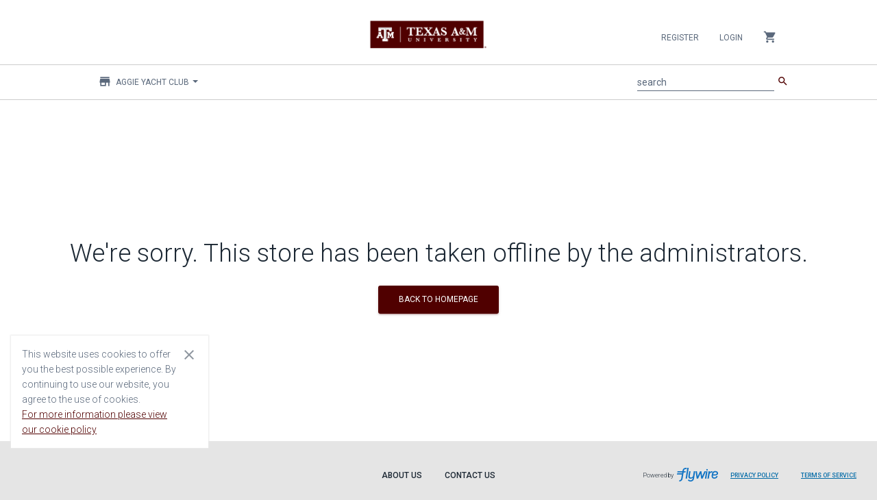

--- FILE ---
content_type: text/html;charset=UTF-8
request_url: https://tamu.estore.flywire.com/products/store-unavailable
body_size: 4235
content:
<!DOCTYPE HTML>
<!--[if lt IE 7]><html class="no-js lt-ie9 lt-ie8 lt-ie7" lang="en"> <![endif]-->
<!--[if IE 7]><html class="no-js lt-ie9 lt-ie8" lang="en"> <![endif]-->
<!--[if IE 8]><html class="no-js lt-ie9" lang="en"> <![endif]-->
<!--[if gt IE 8]><!--><html class="no-js" lang="en"> <!--<![endif]-->

<head>
    <title>Store Unavailable</title>
    <meta charset="utf-8"/>
<meta http-equiv="X-UA-Compatible" content="IE=edge,chrome=1"/>



<meta name="description" content="Texas A&amp;amp;M University eStore"/>
<meta name="author" content="Flywire and Broadleaf Commerce"/>

<meta content='width=device-width, initial-scale=1.0' name='viewport'/>
<meta name="viewport" content="width=device-width"/>

<!-- Fonts and icons -->
<link rel="stylesheet" type="text/css" href="https://fonts.googleapis.com/css?family=Roboto:300,400,500,700|Roboto+Slab:400,700|Material+Icons"/>
<link rel="stylesheet" href="https://maxcdn.bootstrapcdn.com/font-awesome/latest/css/font-awesome.min.css"/>
<link rel="icon" href="/favicon.ico" type="image/x-icon"/>
<link rel="apple-touch-icon" href="/favicon.ico"/>

<!-- CSS Files -->
<link rel="stylesheet" href="/css/style-1882084143.css?themeConfigId=53"/>

<!-- Sandboxing CSS -->


<!-- CSR Mode CSS -->


<script src="/js/libs/modernizr-3.6.0.min.js"></script>







</head>

<body class="locale-en_US">
<nav class="navbar navbar-default navbar-top navbar-fixed-top" id="sectionsNav" xmlns:blc="http://www.w3.org/1999/xhtml"
    role="navigation" aria-label="Navbar">
    <div class="container-fluid">
        <div class="collapse navbar-collapse nav-wrapper js-mobile-navbar-wrapper" data-expanded="false">

            <script type="application/ld+json">
[{"@context":"http:\/\/schema.org\/","@type":"SiteNavigationElement","url":"\/products","name":"Products"}]
</script>

            <!-- Account -->
            <ul class="nav navbar-nav navbar-right">

                <!-- Mobile Navbar collapse button-->
                <li>
                    <button class="collapse-navbar-mobile-menu js-collapse-navbar-mobile-menu visible-xs" type="button"
                        data-target="#right-nav" aria-label="Collapse navigation menu">
                        <span class="sr-only">Collapse navigation menu</span>
                        <span class="first-cross-bar"></span>
                        <span class="second-cross-bar"></span>
                    </button>
                </li>

                <!-- Anonymous Customer Actions -->
                
                    <li>
                        <a class="register-nav-btn" href="/register" tabindex="0">Register</a>
                    </li>
                    <li>
                        <a class="login-nav-btn" href="/login" tabindex="0">Login</a>
                    </li>
                

                <!-- Registered Customer Actions -->
                

                <!-- Mobile Main Navigation Menu -->
                

                <!-- Locale options -->
                <!--<li th:replace="~{layout/partials/navLocaleSelector}"></li>-->

                <!-- Mini Cart -->
                <li class="dropdown js-miniCart hidden-xs">
    <a href="#" class="dropdown-toggle minicart-toggle-btn" data-toggle="dropdown" tabindex="0">
        <i class="material-icons">shopping_cart</i>
        
    </a>
    
        <ul class="dropdown-menu mini-cart-wrapper">
            


            

            
                <li class="mini-cart-empty">
                    <div>
                        Your cart is empty
                    </div>
                </li>
            
        </ul>
    
</li>


                <!-- navCatalog -->
                <li class="dropdown visible-xs">
    <a href="#" class="dropdown-toggle catalog-selector-dropdown" data-toggle="dropdown" tabindex="0">
        <i class="material-icons">store</i>
        <span>Aggie Yacht Club</span>
        <b class="caret"></b>
    </a>
    <ul class="dropdown-menu js-selectStore-list dynamic-list responsive-store-list"
        role="status" data-source="/catalog/store-catalogs" data-pagesize="60" data-length="93">
        <li class="form-group is-empty nav-catalog-drilldown-container">
            <label for="searchInputFormControlCatalogVisibleXS" class="sr-only ada-high-contrast"
                id="searchInputLabelCatalogVisibleXS">Filter stores</label>
            <input type="search" class="nav-catalog-drilldown form-control ada-high-contrast"
                aria-labelledby="searchInputLabelCatalogVisibleXS"
                id="searchInputFormControlCatalogVisibleXS"
                aria-placeholder="Filter stores"
                placeholder="Filter stores"/>
        </li>
        <li class="js-catalog-selector-no-results is-hidden">
            <a href="javascript:void(0);">
                No Results Found
            </a>
        </li>
        <li>
            <a href="javascript:void(0);" onclick="window.location = window.location.origin + &#39;/products&#39; + BLC.addUrlQueryParam(&#39;&#39;, &#39;storeCatalog&#39;, &#39;all&#39;)">
                All Stores
            </a>
        </li>
        
        <li class="dropdown-list-item id-1653">
            <a href="javascript:void(0);"
               onclick="window.location = window.location.origin + &#39;/products&#39; + BLC.addUrlQueryParam(&#39;&#39;, &#39;storeCatalog&#39;, &#39;1653&#39;)">Agricultural Economics</a>
        </li>
    
        <li class="dropdown-list-item id-603">
            <a href="javascript:void(0);"
               onclick="window.location = window.location.origin + &#39;/products&#39; + BLC.addUrlQueryParam(&#39;&#39;, &#39;storeCatalog&#39;, &#39;603&#39;)">AgriLife Extension - AgriLife Rangeland, Wildlife &amp; Fisheries Management</a>
        </li>
    
        <li class="dropdown-list-item id-8251">
            <a href="javascript:void(0);"
               onclick="window.location = window.location.origin + &#39;/products&#39; + BLC.addUrlQueryParam(&#39;&#39;, &#39;storeCatalog&#39;, &#39;8251&#39;)">AgriLife Extension - Disaster Assessment and Recovery</a>
        </li>
    
        <li class="dropdown-list-item id-605">
            <a href="javascript:void(0);"
               onclick="window.location = window.location.origin + &#39;/products&#39; + BLC.addUrlQueryParam(&#39;&#39;, &#39;storeCatalog&#39;, &#39;605&#39;)">AgriLife Extension - Horticulture Sciences</a>
        </li>
    
        <li class="dropdown-list-item id-3051">
            <a href="javascript:void(0);"
               onclick="window.location = window.location.origin + &#39;/products&#39; + BLC.addUrlQueryParam(&#39;&#39;, &#39;storeCatalog&#39;, &#39;3051&#39;)">AgriLife Extension - Soil &amp; Crop Sciences - Extension Soil Testing Laboratory</a>
        </li>
    
        <li class="dropdown-list-item id-1054">
            <a href="javascript:void(0);"
               onclick="window.location = window.location.origin + &#39;/products&#39; + BLC.addUrlQueryParam(&#39;&#39;, &#39;storeCatalog&#39;, &#39;1054&#39;)">AgriLife Research - AgriLife Animal Science</a>
        </li>
    
        <li class="dropdown-list-item id-3351">
            <a href="javascript:void(0);"
               onclick="window.location = window.location.origin + &#39;/products&#39; + BLC.addUrlQueryParam(&#39;&#39;, &#39;storeCatalog&#39;, &#39;3351&#39;)">AgriLife Research - AgriLife Rangeland, Wildlife &amp; Fisheries Management</a>
        </li>
    
        <li class="dropdown-list-item id-2406">
            <a href="javascript:void(0);"
               onclick="window.location = window.location.origin + &#39;/products&#39; + BLC.addUrlQueryParam(&#39;&#39;, &#39;storeCatalog&#39;, &#39;2406&#39;)">AgriLife Research - Horticulture</a>
        </li>
    
        <li class="dropdown-list-item id-16452">
            <a href="javascript:void(0);"
               onclick="window.location = window.location.origin + &#39;/products&#39; + BLC.addUrlQueryParam(&#39;&#39;, &#39;storeCatalog&#39;, &#39;16452&#39;)">AgriLife Research - National Center for Electron Beam Research</a>
        </li>
    
        <li class="dropdown-list-item id-2404">
            <a href="javascript:void(0);"
               onclick="window.location = window.location.origin + &#39;/products&#39; + BLC.addUrlQueryParam(&#39;&#39;, &#39;storeCatalog&#39;, &#39;2404&#39;)">AgriLife Research - S.M. Tracy Herbarium Shop</a>
        </li>
    
        <li class="dropdown-list-item id-3305">
            <a href="javascript:void(0);"
               onclick="window.location = window.location.origin + &#39;/products&#39; + BLC.addUrlQueryParam(&#39;&#39;, &#39;storeCatalog&#39;, &#39;3305&#39;)">AgriLife Research - SWAT</a>
        </li>
    
        <li class="dropdown-list-item id-3303">
            <a href="javascript:void(0);"
               onclick="window.location = window.location.origin + &#39;/products&#39; + BLC.addUrlQueryParam(&#39;&#39;, &#39;storeCatalog&#39;, &#39;3303&#39;)">AgriLife Research - Texas A&amp;M Natural Resources Institute</a>
        </li>
    
        <li class="dropdown-list-item id-2601">
            <a href="javascript:void(0);"
               onclick="window.location = window.location.origin + &#39;/products&#39; + BLC.addUrlQueryParam(&#39;&#39;, &#39;storeCatalog&#39;, &#39;2601&#39;)">AgriLife Research - Veterinary Integrative Biosciences</a>
        </li>
    
        <li class="dropdown-list-item id-4214">
            <a href="javascript:void(0);"
               onclick="window.location = window.location.origin + &#39;/products&#39; + BLC.addUrlQueryParam(&#39;&#39;, &#39;storeCatalog&#39;, &#39;4214&#39;)">AgriLife Research - Veterinary Pathobiology</a>
        </li>
    
        <li class="dropdown-list-item id-803">
            <a href="javascript:void(0);"
               onclick="window.location = window.location.origin + &#39;/products&#39; + BLC.addUrlQueryParam(&#39;&#39;, &#39;storeCatalog&#39;, &#39;803&#39;)">Athletics General Store</a>
        </li>
    
        <li class="dropdown-list-item id-6053">
            <a href="javascript:void(0);"
               onclick="window.location = window.location.origin + &#39;/products&#39; + BLC.addUrlQueryParam(&#39;&#39;, &#39;storeCatalog&#39;, &#39;6053&#39;)">Atmospheric Sciences</a>
        </li>
    
        <li class="dropdown-list-item id-1651">
            <a href="javascript:void(0);"
               onclick="window.location = window.location.origin + &#39;/products&#39; + BLC.addUrlQueryParam(&#39;&#39;, &#39;storeCatalog&#39;, &#39;1651&#39;)">Benz School of Floral Design</a>
        </li>
    
        <li class="dropdown-list-item id-4051">
            <a href="javascript:void(0);"
               onclick="window.location = window.location.origin + &#39;/products&#39; + BLC.addUrlQueryParam(&#39;&#39;, &#39;storeCatalog&#39;, &#39;4051&#39;)">Bush School</a>
        </li>
    
        <li class="dropdown-list-item id-2301">
            <a href="javascript:void(0);"
               onclick="window.location = window.location.origin + &#39;/products&#39; + BLC.addUrlQueryParam(&#39;&#39;, &#39;storeCatalog&#39;, &#39;2301&#39;)">Career Center</a>
        </li>
    
        <li class="dropdown-list-item id-4145">
            <a href="javascript:void(0);"
               onclick="window.location = window.location.origin + &#39;/products&#39; + BLC.addUrlQueryParam(&#39;&#39;, &#39;storeCatalog&#39;, &#39;4145&#39;)">Center for Applied Communications and Networks</a>
        </li>
    
        <li class="dropdown-list-item id-1051">
            <a href="javascript:void(0);"
               onclick="window.location = window.location.origin + &#39;/products&#39; + BLC.addUrlQueryParam(&#39;&#39;, &#39;storeCatalog&#39;, &#39;1051&#39;)">Center for Educational Technologies</a>
        </li>
    
        <li class="dropdown-list-item id-14101">
            <a href="javascript:void(0);"
               onclick="window.location = window.location.origin + &#39;/products&#39; + BLC.addUrlQueryParam(&#39;&#39;, &#39;storeCatalog&#39;, &#39;14101&#39;)">Center for Retailing Studies</a>
        </li>
    
        <li class="dropdown-list-item id-2403">
            <a href="javascript:void(0);"
               onclick="window.location = window.location.origin + &#39;/products&#39; + BLC.addUrlQueryParam(&#39;&#39;, &#39;storeCatalog&#39;, &#39;2403&#39;)">Center for the Management of Information Systems</a>
        </li>
    
        <li class="dropdown-list-item id-3052">
            <a href="javascript:void(0);"
               onclick="window.location = window.location.origin + &#39;/products&#39; + BLC.addUrlQueryParam(&#39;&#39;, &#39;storeCatalog&#39;, &#39;3052&#39;)">Center for the Study of the First Americans</a>
        </li>
    
        <li class="dropdown-list-item id-3307">
            <a href="javascript:void(0);"
               onclick="window.location = window.location.origin + &#39;/products&#39; + BLC.addUrlQueryParam(&#39;&#39;, &#39;storeCatalog&#39;, &#39;3307&#39;)">College of Architecture</a>
        </li>
    
        <li class="dropdown-list-item id-1201">
            <a href="javascript:void(0);"
               onclick="window.location = window.location.origin + &#39;/products&#39; + BLC.addUrlQueryParam(&#39;&#39;, &#39;storeCatalog&#39;, &#39;1201&#39;)">College of Arts and Sciences Outreach</a>
        </li>
    
        <li class="dropdown-list-item id-3503">
            <a href="javascript:void(0);"
               onclick="window.location = window.location.origin + &#39;/products&#39; + BLC.addUrlQueryParam(&#39;&#39;, &#39;storeCatalog&#39;, &#39;3503&#39;)">College of Performance, Visualization &amp; Fine Arts</a>
        </li>
    
        <li class="dropdown-list-item id-3501">
            <a href="javascript:void(0);"
               onclick="window.location = window.location.origin + &#39;/products&#39; + BLC.addUrlQueryParam(&#39;&#39;, &#39;storeCatalog&#39;, &#39;3501&#39;)">Construction Science</a>
        </li>
    
        <li class="dropdown-list-item id-1902">
            <a href="javascript:void(0);"
               onclick="window.location = window.location.origin + &#39;/products&#39; + BLC.addUrlQueryParam(&#39;&#39;, &#39;storeCatalog&#39;, &#39;1902&#39;)">Dean of Veterinary Medicine</a>
        </li>
    
        <li class="dropdown-list-item id-15001">
            <a href="javascript:void(0);"
               onclick="window.location = window.location.origin + &#39;/products&#39; + BLC.addUrlQueryParam(&#39;&#39;, &#39;storeCatalog&#39;, &#39;15001&#39;)">Department of Chemistry</a>
        </li>
    
        <li class="dropdown-list-item id-13151">
            <a href="javascript:void(0);"
               onclick="window.location = window.location.origin + &#39;/products&#39; + BLC.addUrlQueryParam(&#39;&#39;, &#39;storeCatalog&#39;, &#39;13151&#39;)">Department of Hospitality, Hotel Management and Tourism</a>
        </li>
    
        <li class="dropdown-list-item id-4144">
            <a href="javascript:void(0);"
               onclick="window.location = window.location.origin + &#39;/products&#39; + BLC.addUrlQueryParam(&#39;&#39;, &#39;storeCatalog&#39;, &#39;4144&#39;)">Dept. of Agricultural Leadership, Education and Communications</a>
        </li>
    
        <li class="dropdown-list-item id-1053">
            <a href="javascript:void(0);"
               onclick="window.location = window.location.origin + &#39;/products&#39; + BLC.addUrlQueryParam(&#39;&#39;, &#39;storeCatalog&#39;, &#39;1053&#39;)">Dept. of Animal Science</a>
        </li>
    
        <li class="dropdown-list-item id-1760">
            <a href="javascript:void(0);"
               onclick="window.location = window.location.origin + &#39;/products&#39; + BLC.addUrlQueryParam(&#39;&#39;, &#39;storeCatalog&#39;, &#39;1760&#39;)">Dept. of Biomedical Engineering</a>
        </li>
    
        <li class="dropdown-list-item id-2302">
            <a href="javascript:void(0);"
               onclick="window.location = window.location.origin + &#39;/products&#39; + BLC.addUrlQueryParam(&#39;&#39;, &#39;storeCatalog&#39;, &#39;2302&#39;)">Dept. of Global Language and Culture  - Foreign Language &amp; Challenge Placement Exam</a>
        </li>
    
        <li class="dropdown-list-item id-1759">
            <a href="javascript:void(0);"
               onclick="window.location = window.location.origin + &#39;/products&#39; + BLC.addUrlQueryParam(&#39;&#39;, &#39;storeCatalog&#39;, &#39;1759&#39;)">Dept. of Global Language and Culture  - Spanish Placement Exam</a>
        </li>
    
        <li class="dropdown-list-item id-1153">
            <a href="javascript:void(0);"
               onclick="window.location = window.location.origin + &#39;/products&#39; + BLC.addUrlQueryParam(&#39;&#39;, &#39;storeCatalog&#39;, &#39;1153&#39;)">Dept. of Health and Kinesiology</a>
        </li>
    
        <li class="dropdown-list-item id-1652">
            <a href="javascript:void(0);"
               onclick="window.location = window.location.origin + &#39;/products&#39; + BLC.addUrlQueryParam(&#39;&#39;, &#39;storeCatalog&#39;, &#39;1652&#39;)">Dept. of Horticultural Sciences</a>
        </li>
    
        <li class="dropdown-list-item id-1904">
            <a href="javascript:void(0);"
               onclick="window.location = window.location.origin + &#39;/products&#39; + BLC.addUrlQueryParam(&#39;&#39;, &#39;storeCatalog&#39;, &#39;1904&#39;)">Dept. of Mathematics</a>
        </li>
    
        <li class="dropdown-list-item id-1057">
            <a href="javascript:void(0);"
               onclick="window.location = window.location.origin + &#39;/products&#39; + BLC.addUrlQueryParam(&#39;&#39;, &#39;storeCatalog&#39;, &#39;1057&#39;)">Dept. of Poultry Science</a>
        </li>
    
        <li class="dropdown-list-item id-3003">
            <a href="javascript:void(0);"
               onclick="window.location = window.location.origin + &#39;/products&#39; + BLC.addUrlQueryParam(&#39;&#39;, &#39;storeCatalog&#39;, &#39;3003&#39;)">Ecology and Conservation Biology</a>
        </li>
    
        <li class="dropdown-list-item id-2355">
            <a href="javascript:void(0);"
               onclick="window.location = window.location.origin + &#39;/products&#39; + BLC.addUrlQueryParam(&#39;&#39;, &#39;storeCatalog&#39;, &#39;2355&#39;)">Education Abroad</a>
        </li>
    
        <li class="dropdown-list-item id-4005">
            <a href="javascript:void(0);"
               onclick="window.location = window.location.origin + &#39;/products&#39; + BLC.addUrlQueryParam(&#39;&#39;, &#39;storeCatalog&#39;, &#39;4005&#39;)">Educational Administration &amp; Human Resource Development</a>
        </li>
    
        <li class="dropdown-list-item id-1451">
            <a href="javascript:void(0);"
               onclick="window.location = window.location.origin + &#39;/products&#39; + BLC.addUrlQueryParam(&#39;&#39;, &#39;storeCatalog&#39;, &#39;1451&#39;)">Educational Psychology</a>
        </li>
    
        <li class="dropdown-list-item id-1003">
            <a href="javascript:void(0);"
               onclick="window.location = window.location.origin + &#39;/products&#39; + BLC.addUrlQueryParam(&#39;&#39;, &#39;storeCatalog&#39;, &#39;1003&#39;)">Energy Institute Education Program Deposits</a>
        </li>
    
        <li class="dropdown-list-item id-1855">
            <a href="javascript:void(0);"
               onclick="window.location = window.location.origin + &#39;/products&#39; + BLC.addUrlQueryParam(&#39;&#39;, &#39;storeCatalog&#39;, &#39;1855&#39;)">Engineering Academic and Student Affairs</a>
        </li>
    
        <li class="dropdown-list-item id-18951">
            <a href="javascript:void(0);"
               onclick="window.location = window.location.origin + &#39;/products&#39; + BLC.addUrlQueryParam(&#39;&#39;, &#39;storeCatalog&#39;, &#39;18951&#39;)">Flex Online MS Accounting</a>
        </li>
    
        <li class="dropdown-list-item id-18301">
            <a href="javascript:void(0);"
               onclick="window.location = window.location.origin + &#39;/products&#39; + BLC.addUrlQueryParam(&#39;&#39;, &#39;storeCatalog&#39;, &#39;18301&#39;)">Global Engagement</a>
        </li>
    
        <li class="dropdown-list-item id-22216">
            <a href="javascript:void(0);"
               onclick="window.location = window.location.origin + &#39;/products&#39; + BLC.addUrlQueryParam(&#39;&#39;, &#39;storeCatalog&#39;, &#39;22216&#39;)">High Performance Research Computing</a>
        </li>
    
        <li class="dropdown-list-item id-18651">
            <a href="javascript:void(0);"
               onclick="window.location = window.location.origin + &#39;/products&#39; + BLC.addUrlQueryParam(&#39;&#39;, &#39;storeCatalog&#39;, &#39;18651&#39;)">Human Resources and Organizational Effectiveness Staff Council</a>
        </li>
    
        <li class="dropdown-list-item id-2354">
            <a href="javascript:void(0);"
               onclick="window.location = window.location.origin + &#39;/products&#39; + BLC.addUrlQueryParam(&#39;&#39;, &#39;storeCatalog&#39;, &#39;2354&#39;)">Information and Operations Management</a>
        </li>
    
        <li class="dropdown-list-item id-15851">
            <a href="javascript:void(0);"
               onclick="window.location = window.location.origin + &#39;/products&#39; + BLC.addUrlQueryParam(&#39;&#39;, &#39;storeCatalog&#39;, &#39;15851&#39;)">Institute for Early Childhood Development &amp; Education</a>
        </li>
    
        <li class="dropdown-list-item id-3857">
            <a href="javascript:void(0);"
               onclick="window.location = window.location.origin + &#39;/products&#39; + BLC.addUrlQueryParam(&#39;&#39;, &#39;storeCatalog&#39;, &#39;3857&#39;)">Institute For Quantum Science &amp; Engineering</a>
        </li>
    
        <li class="dropdown-list-item id-2151">
            <a href="javascript:void(0);"
               onclick="window.location = window.location.origin + &#39;/products&#39; + BLC.addUrlQueryParam(&#39;&#39;, &#39;storeCatalog&#39;, &#39;2151&#39;)">International Student and Scholar Services</a>
        </li>
    
        <li class="dropdown-list-item id-1551">
            <a href="javascript:void(0);"
               onclick="window.location = window.location.origin + &#39;/products&#39; + BLC.addUrlQueryParam(&#39;&#39;, &#39;storeCatalog&#39;, &#39;1551&#39;)">KAMU TV-FM</a>
        </li>
    
        <li class="dropdown-list-item id-3502">
            <a href="javascript:void(0);"
               onclick="window.location = window.location.origin + &#39;/products&#39; + BLC.addUrlQueryParam(&#39;&#39;, &#39;storeCatalog&#39;, &#39;3502&#39;)">Landscape Architecture &amp; Urban Planning</a>
        </li>
    
        <li class="dropdown-list-item id-1154">
            <a href="javascript:void(0);"
               onclick="window.location = window.location.origin + &#39;/products&#39; + BLC.addUrlQueryParam(&#39;&#39;, &#39;storeCatalog&#39;, &#39;1154&#39;)">Law School Events</a>
        </li>
    
        <li class="dropdown-list-item id-16601">
            <a href="javascript:void(0);"
               onclick="window.location = window.location.origin + &#39;/products&#39; + BLC.addUrlQueryParam(&#39;&#39;, &#39;storeCatalog&#39;, &#39;16601&#39;)">Living Well At Texas A&amp;M</a>
        </li>
    
        <li class="dropdown-list-item id-11051">
            <a href="javascript:void(0);"
               onclick="window.location = window.location.origin + &#39;/products&#39; + BLC.addUrlQueryParam(&#39;&#39;, &#39;storeCatalog&#39;, &#39;11051&#39;)">Mays Finance Department</a>
        </li>
    
        <li class="dropdown-list-item id-2904">
            <a href="javascript:void(0);"
               onclick="window.location = window.location.origin + &#39;/products&#39; + BLC.addUrlQueryParam(&#39;&#39;, &#39;storeCatalog&#39;, &#39;2904&#39;)">Mays MS Finance Deposit</a>
        </li>
    
        <li class="spinner-item hidden">
            <i class="fa fa-circle-o-notch fa-spin"></i>
        </li>
    </ul>
</li>

            </ul>
        </div>

        <div data-czid="University Header Logo" class="content-zone-container">


<!-- Logo -->
<div class="header-logo">
    <a class="navbar-brand withoutripple" href="/?storeCatalog=all" tabindex="-1">
        <img class="brand-logo" src="/cmsstatic/TAM-PrimaryMarkA.png?browse" alt="Flywire eStore"/>
    </a>
</div>
<div class="header-logo-separator"></div></div>

        <div class="mobile-search-container">
            <!-- Search Bar MOBILE-->
            <form method="GET" class="js-searchForm navbar-form search-form" action="/search">
                <div class="input-group">
                    <div class="form-group is-empty">
                        <label for="searchInputFormControlMobile" id="searchInputLabelMobile" class="sr-only ada-high-contrast">search</label>
                        <input autocomplete="off" class="js-search form-control ada-high-contrast" name="q" aria-placeholder="search" aria-labelledby="searchInputLabelMobile"
                               placeholder="search" value="" type="search" id="searchInputFormControlMobile"/>
                        <span class="material-input"></span>
                    </div>
                    <span class="input-group-button">
                        <button class="btn btn-primary btn-simple" type="submit"><i class="material-icons">search</i></button>
                    </span>
                </div>
            </form>
            <ul class="type-ahead type-ahead-mobile" id="typeAheadMobile">
                <li class="ta-dropdown dropdown">
                    <ul class="ta-dropdown-menu dropdown-menu">
                        <li class="col-sm-3 ta-column">
                            <ul class="js-typeahead--keyword"></ul>
                        </li>
                        <li class="col-sm-4 ta-column">
                            <h3>Category</h3>
                            <ul class="js-typeahead--category"></ul>

                            <h3>Stores</h3>
                            <ul class="js-typeahead--catalog"></ul>

                        </li>
                        <li class="col-sm-5 ta-column">
                            <h3>Products</h3>
                            <ul class="js-typeahead--product"></ul>
                        </li>
                    </ul>
                </li>
            </ul>
        </div>

        <div class="navbar-header">
            <ul class="visible-xs nav navbar-nav mobile-minicart-icon">
                <li class="dropdown js-miniCart">
    <a href="#" class="dropdown-toggle minicart-toggle-btn" data-toggle="dropdown" tabindex="0">
        <i class="material-icons">shopping_cart</i>
        
    </a>
    
        <ul class="dropdown-menu mini-cart-wrapper">
            


            

            
                <li class="mini-cart-empty">
                    <div>
                        Your cart is empty
                    </div>
                </li>
            
        </ul>
    
</li>

            </ul>

            <button class="navbar-toggle js-mobile-navbar-toggle" aria-expanded="false"
                data-target="#right-nav" data-toggle="collapse" type="button">
                <span class="sr-only">Toggle navigation</span>
                <span class="icon-bar top-bar"></span>
                <span class="icon-bar middle-bar"></span>
                <span class="icon-bar bottom-bar"></span>
            </button>
        </div>

        <div class="left-nav hidden-xs collapse main-menu-wrapper" id="left-nav">
            <!-- Main Navigation Menu -->
            

            <div class="collapse navbar-collapse main-menu-subheader">
                <ul class="nav navbar-nav navbar-left">
                    <!-- Flywire Catalog Store options -->
                    <li class="dropdown">
    <a href="#" class="dropdown-toggle catalog-selector-dropdown" data-toggle="dropdown" tabindex="0">
        <i class="material-icons">store</i>
        <span>Aggie Yacht Club</span>
        <b class="caret"></b>
    </a>
    <ul class="dropdown-menu js-selectStore-list dynamic-list responsive-store-list"
        role="status" data-source="/catalog/store-catalogs" data-pagesize="60" data-length="93">
        <li class="form-group is-empty nav-catalog-drilldown-container">
            <label for="searchInputFormControlCatalog" class="sr-only ada-high-contrast"
                id="searchInputLabelCatalog">Filter stores</label>
            <input type="search" class="nav-catalog-drilldown form-control ada-high-contrast"
                aria-labelledby="searchInputLabelCatalog"
                id="searchInputFormControlCatalog"
                aria-placeholder="Filter stores"
                placeholder="Filter stores"/>
        </li>
        <li class="js-catalog-selector-no-results is-hidden">
            <a href="javascript:void(0);">
                No Results Found
            </a>
        </li>
        <li>
            <a href="javascript:void(0);" onclick="window.location = window.location.origin + &#39;/products&#39; + BLC.addUrlQueryParam(&#39;&#39;, &#39;storeCatalog&#39;, &#39;all&#39;)">
                All Stores
            </a>
        </li>
        
        <li class="dropdown-list-item id-1653">
            <a href="javascript:void(0);"
               onclick="window.location = window.location.origin + &#39;/products&#39; + BLC.addUrlQueryParam(&#39;&#39;, &#39;storeCatalog&#39;, &#39;1653&#39;)">Agricultural Economics</a>
        </li>
    
        <li class="dropdown-list-item id-603">
            <a href="javascript:void(0);"
               onclick="window.location = window.location.origin + &#39;/products&#39; + BLC.addUrlQueryParam(&#39;&#39;, &#39;storeCatalog&#39;, &#39;603&#39;)">AgriLife Extension - AgriLife Rangeland, Wildlife &amp; Fisheries Management</a>
        </li>
    
        <li class="dropdown-list-item id-8251">
            <a href="javascript:void(0);"
               onclick="window.location = window.location.origin + &#39;/products&#39; + BLC.addUrlQueryParam(&#39;&#39;, &#39;storeCatalog&#39;, &#39;8251&#39;)">AgriLife Extension - Disaster Assessment and Recovery</a>
        </li>
    
        <li class="dropdown-list-item id-605">
            <a href="javascript:void(0);"
               onclick="window.location = window.location.origin + &#39;/products&#39; + BLC.addUrlQueryParam(&#39;&#39;, &#39;storeCatalog&#39;, &#39;605&#39;)">AgriLife Extension - Horticulture Sciences</a>
        </li>
    
        <li class="dropdown-list-item id-3051">
            <a href="javascript:void(0);"
               onclick="window.location = window.location.origin + &#39;/products&#39; + BLC.addUrlQueryParam(&#39;&#39;, &#39;storeCatalog&#39;, &#39;3051&#39;)">AgriLife Extension - Soil &amp; Crop Sciences - Extension Soil Testing Laboratory</a>
        </li>
    
        <li class="dropdown-list-item id-1054">
            <a href="javascript:void(0);"
               onclick="window.location = window.location.origin + &#39;/products&#39; + BLC.addUrlQueryParam(&#39;&#39;, &#39;storeCatalog&#39;, &#39;1054&#39;)">AgriLife Research - AgriLife Animal Science</a>
        </li>
    
        <li class="dropdown-list-item id-3351">
            <a href="javascript:void(0);"
               onclick="window.location = window.location.origin + &#39;/products&#39; + BLC.addUrlQueryParam(&#39;&#39;, &#39;storeCatalog&#39;, &#39;3351&#39;)">AgriLife Research - AgriLife Rangeland, Wildlife &amp; Fisheries Management</a>
        </li>
    
        <li class="dropdown-list-item id-2406">
            <a href="javascript:void(0);"
               onclick="window.location = window.location.origin + &#39;/products&#39; + BLC.addUrlQueryParam(&#39;&#39;, &#39;storeCatalog&#39;, &#39;2406&#39;)">AgriLife Research - Horticulture</a>
        </li>
    
        <li class="dropdown-list-item id-16452">
            <a href="javascript:void(0);"
               onclick="window.location = window.location.origin + &#39;/products&#39; + BLC.addUrlQueryParam(&#39;&#39;, &#39;storeCatalog&#39;, &#39;16452&#39;)">AgriLife Research - National Center for Electron Beam Research</a>
        </li>
    
        <li class="dropdown-list-item id-2404">
            <a href="javascript:void(0);"
               onclick="window.location = window.location.origin + &#39;/products&#39; + BLC.addUrlQueryParam(&#39;&#39;, &#39;storeCatalog&#39;, &#39;2404&#39;)">AgriLife Research - S.M. Tracy Herbarium Shop</a>
        </li>
    
        <li class="dropdown-list-item id-3305">
            <a href="javascript:void(0);"
               onclick="window.location = window.location.origin + &#39;/products&#39; + BLC.addUrlQueryParam(&#39;&#39;, &#39;storeCatalog&#39;, &#39;3305&#39;)">AgriLife Research - SWAT</a>
        </li>
    
        <li class="dropdown-list-item id-3303">
            <a href="javascript:void(0);"
               onclick="window.location = window.location.origin + &#39;/products&#39; + BLC.addUrlQueryParam(&#39;&#39;, &#39;storeCatalog&#39;, &#39;3303&#39;)">AgriLife Research - Texas A&amp;M Natural Resources Institute</a>
        </li>
    
        <li class="dropdown-list-item id-2601">
            <a href="javascript:void(0);"
               onclick="window.location = window.location.origin + &#39;/products&#39; + BLC.addUrlQueryParam(&#39;&#39;, &#39;storeCatalog&#39;, &#39;2601&#39;)">AgriLife Research - Veterinary Integrative Biosciences</a>
        </li>
    
        <li class="dropdown-list-item id-4214">
            <a href="javascript:void(0);"
               onclick="window.location = window.location.origin + &#39;/products&#39; + BLC.addUrlQueryParam(&#39;&#39;, &#39;storeCatalog&#39;, &#39;4214&#39;)">AgriLife Research - Veterinary Pathobiology</a>
        </li>
    
        <li class="dropdown-list-item id-803">
            <a href="javascript:void(0);"
               onclick="window.location = window.location.origin + &#39;/products&#39; + BLC.addUrlQueryParam(&#39;&#39;, &#39;storeCatalog&#39;, &#39;803&#39;)">Athletics General Store</a>
        </li>
    
        <li class="dropdown-list-item id-6053">
            <a href="javascript:void(0);"
               onclick="window.location = window.location.origin + &#39;/products&#39; + BLC.addUrlQueryParam(&#39;&#39;, &#39;storeCatalog&#39;, &#39;6053&#39;)">Atmospheric Sciences</a>
        </li>
    
        <li class="dropdown-list-item id-1651">
            <a href="javascript:void(0);"
               onclick="window.location = window.location.origin + &#39;/products&#39; + BLC.addUrlQueryParam(&#39;&#39;, &#39;storeCatalog&#39;, &#39;1651&#39;)">Benz School of Floral Design</a>
        </li>
    
        <li class="dropdown-list-item id-4051">
            <a href="javascript:void(0);"
               onclick="window.location = window.location.origin + &#39;/products&#39; + BLC.addUrlQueryParam(&#39;&#39;, &#39;storeCatalog&#39;, &#39;4051&#39;)">Bush School</a>
        </li>
    
        <li class="dropdown-list-item id-2301">
            <a href="javascript:void(0);"
               onclick="window.location = window.location.origin + &#39;/products&#39; + BLC.addUrlQueryParam(&#39;&#39;, &#39;storeCatalog&#39;, &#39;2301&#39;)">Career Center</a>
        </li>
    
        <li class="dropdown-list-item id-4145">
            <a href="javascript:void(0);"
               onclick="window.location = window.location.origin + &#39;/products&#39; + BLC.addUrlQueryParam(&#39;&#39;, &#39;storeCatalog&#39;, &#39;4145&#39;)">Center for Applied Communications and Networks</a>
        </li>
    
        <li class="dropdown-list-item id-1051">
            <a href="javascript:void(0);"
               onclick="window.location = window.location.origin + &#39;/products&#39; + BLC.addUrlQueryParam(&#39;&#39;, &#39;storeCatalog&#39;, &#39;1051&#39;)">Center for Educational Technologies</a>
        </li>
    
        <li class="dropdown-list-item id-14101">
            <a href="javascript:void(0);"
               onclick="window.location = window.location.origin + &#39;/products&#39; + BLC.addUrlQueryParam(&#39;&#39;, &#39;storeCatalog&#39;, &#39;14101&#39;)">Center for Retailing Studies</a>
        </li>
    
        <li class="dropdown-list-item id-2403">
            <a href="javascript:void(0);"
               onclick="window.location = window.location.origin + &#39;/products&#39; + BLC.addUrlQueryParam(&#39;&#39;, &#39;storeCatalog&#39;, &#39;2403&#39;)">Center for the Management of Information Systems</a>
        </li>
    
        <li class="dropdown-list-item id-3052">
            <a href="javascript:void(0);"
               onclick="window.location = window.location.origin + &#39;/products&#39; + BLC.addUrlQueryParam(&#39;&#39;, &#39;storeCatalog&#39;, &#39;3052&#39;)">Center for the Study of the First Americans</a>
        </li>
    
        <li class="dropdown-list-item id-3307">
            <a href="javascript:void(0);"
               onclick="window.location = window.location.origin + &#39;/products&#39; + BLC.addUrlQueryParam(&#39;&#39;, &#39;storeCatalog&#39;, &#39;3307&#39;)">College of Architecture</a>
        </li>
    
        <li class="dropdown-list-item id-1201">
            <a href="javascript:void(0);"
               onclick="window.location = window.location.origin + &#39;/products&#39; + BLC.addUrlQueryParam(&#39;&#39;, &#39;storeCatalog&#39;, &#39;1201&#39;)">College of Arts and Sciences Outreach</a>
        </li>
    
        <li class="dropdown-list-item id-3503">
            <a href="javascript:void(0);"
               onclick="window.location = window.location.origin + &#39;/products&#39; + BLC.addUrlQueryParam(&#39;&#39;, &#39;storeCatalog&#39;, &#39;3503&#39;)">College of Performance, Visualization &amp; Fine Arts</a>
        </li>
    
        <li class="dropdown-list-item id-3501">
            <a href="javascript:void(0);"
               onclick="window.location = window.location.origin + &#39;/products&#39; + BLC.addUrlQueryParam(&#39;&#39;, &#39;storeCatalog&#39;, &#39;3501&#39;)">Construction Science</a>
        </li>
    
        <li class="dropdown-list-item id-1902">
            <a href="javascript:void(0);"
               onclick="window.location = window.location.origin + &#39;/products&#39; + BLC.addUrlQueryParam(&#39;&#39;, &#39;storeCatalog&#39;, &#39;1902&#39;)">Dean of Veterinary Medicine</a>
        </li>
    
        <li class="dropdown-list-item id-15001">
            <a href="javascript:void(0);"
               onclick="window.location = window.location.origin + &#39;/products&#39; + BLC.addUrlQueryParam(&#39;&#39;, &#39;storeCatalog&#39;, &#39;15001&#39;)">Department of Chemistry</a>
        </li>
    
        <li class="dropdown-list-item id-13151">
            <a href="javascript:void(0);"
               onclick="window.location = window.location.origin + &#39;/products&#39; + BLC.addUrlQueryParam(&#39;&#39;, &#39;storeCatalog&#39;, &#39;13151&#39;)">Department of Hospitality, Hotel Management and Tourism</a>
        </li>
    
        <li class="dropdown-list-item id-4144">
            <a href="javascript:void(0);"
               onclick="window.location = window.location.origin + &#39;/products&#39; + BLC.addUrlQueryParam(&#39;&#39;, &#39;storeCatalog&#39;, &#39;4144&#39;)">Dept. of Agricultural Leadership, Education and Communications</a>
        </li>
    
        <li class="dropdown-list-item id-1053">
            <a href="javascript:void(0);"
               onclick="window.location = window.location.origin + &#39;/products&#39; + BLC.addUrlQueryParam(&#39;&#39;, &#39;storeCatalog&#39;, &#39;1053&#39;)">Dept. of Animal Science</a>
        </li>
    
        <li class="dropdown-list-item id-1760">
            <a href="javascript:void(0);"
               onclick="window.location = window.location.origin + &#39;/products&#39; + BLC.addUrlQueryParam(&#39;&#39;, &#39;storeCatalog&#39;, &#39;1760&#39;)">Dept. of Biomedical Engineering</a>
        </li>
    
        <li class="dropdown-list-item id-2302">
            <a href="javascript:void(0);"
               onclick="window.location = window.location.origin + &#39;/products&#39; + BLC.addUrlQueryParam(&#39;&#39;, &#39;storeCatalog&#39;, &#39;2302&#39;)">Dept. of Global Language and Culture  - Foreign Language &amp; Challenge Placement Exam</a>
        </li>
    
        <li class="dropdown-list-item id-1759">
            <a href="javascript:void(0);"
               onclick="window.location = window.location.origin + &#39;/products&#39; + BLC.addUrlQueryParam(&#39;&#39;, &#39;storeCatalog&#39;, &#39;1759&#39;)">Dept. of Global Language and Culture  - Spanish Placement Exam</a>
        </li>
    
        <li class="dropdown-list-item id-1153">
            <a href="javascript:void(0);"
               onclick="window.location = window.location.origin + &#39;/products&#39; + BLC.addUrlQueryParam(&#39;&#39;, &#39;storeCatalog&#39;, &#39;1153&#39;)">Dept. of Health and Kinesiology</a>
        </li>
    
        <li class="dropdown-list-item id-1652">
            <a href="javascript:void(0);"
               onclick="window.location = window.location.origin + &#39;/products&#39; + BLC.addUrlQueryParam(&#39;&#39;, &#39;storeCatalog&#39;, &#39;1652&#39;)">Dept. of Horticultural Sciences</a>
        </li>
    
        <li class="dropdown-list-item id-1904">
            <a href="javascript:void(0);"
               onclick="window.location = window.location.origin + &#39;/products&#39; + BLC.addUrlQueryParam(&#39;&#39;, &#39;storeCatalog&#39;, &#39;1904&#39;)">Dept. of Mathematics</a>
        </li>
    
        <li class="dropdown-list-item id-1057">
            <a href="javascript:void(0);"
               onclick="window.location = window.location.origin + &#39;/products&#39; + BLC.addUrlQueryParam(&#39;&#39;, &#39;storeCatalog&#39;, &#39;1057&#39;)">Dept. of Poultry Science</a>
        </li>
    
        <li class="dropdown-list-item id-3003">
            <a href="javascript:void(0);"
               onclick="window.location = window.location.origin + &#39;/products&#39; + BLC.addUrlQueryParam(&#39;&#39;, &#39;storeCatalog&#39;, &#39;3003&#39;)">Ecology and Conservation Biology</a>
        </li>
    
        <li class="dropdown-list-item id-2355">
            <a href="javascript:void(0);"
               onclick="window.location = window.location.origin + &#39;/products&#39; + BLC.addUrlQueryParam(&#39;&#39;, &#39;storeCatalog&#39;, &#39;2355&#39;)">Education Abroad</a>
        </li>
    
        <li class="dropdown-list-item id-4005">
            <a href="javascript:void(0);"
               onclick="window.location = window.location.origin + &#39;/products&#39; + BLC.addUrlQueryParam(&#39;&#39;, &#39;storeCatalog&#39;, &#39;4005&#39;)">Educational Administration &amp; Human Resource Development</a>
        </li>
    
        <li class="dropdown-list-item id-1451">
            <a href="javascript:void(0);"
               onclick="window.location = window.location.origin + &#39;/products&#39; + BLC.addUrlQueryParam(&#39;&#39;, &#39;storeCatalog&#39;, &#39;1451&#39;)">Educational Psychology</a>
        </li>
    
        <li class="dropdown-list-item id-1003">
            <a href="javascript:void(0);"
               onclick="window.location = window.location.origin + &#39;/products&#39; + BLC.addUrlQueryParam(&#39;&#39;, &#39;storeCatalog&#39;, &#39;1003&#39;)">Energy Institute Education Program Deposits</a>
        </li>
    
        <li class="dropdown-list-item id-1855">
            <a href="javascript:void(0);"
               onclick="window.location = window.location.origin + &#39;/products&#39; + BLC.addUrlQueryParam(&#39;&#39;, &#39;storeCatalog&#39;, &#39;1855&#39;)">Engineering Academic and Student Affairs</a>
        </li>
    
        <li class="dropdown-list-item id-18951">
            <a href="javascript:void(0);"
               onclick="window.location = window.location.origin + &#39;/products&#39; + BLC.addUrlQueryParam(&#39;&#39;, &#39;storeCatalog&#39;, &#39;18951&#39;)">Flex Online MS Accounting</a>
        </li>
    
        <li class="dropdown-list-item id-18301">
            <a href="javascript:void(0);"
               onclick="window.location = window.location.origin + &#39;/products&#39; + BLC.addUrlQueryParam(&#39;&#39;, &#39;storeCatalog&#39;, &#39;18301&#39;)">Global Engagement</a>
        </li>
    
        <li class="dropdown-list-item id-22216">
            <a href="javascript:void(0);"
               onclick="window.location = window.location.origin + &#39;/products&#39; + BLC.addUrlQueryParam(&#39;&#39;, &#39;storeCatalog&#39;, &#39;22216&#39;)">High Performance Research Computing</a>
        </li>
    
        <li class="dropdown-list-item id-18651">
            <a href="javascript:void(0);"
               onclick="window.location = window.location.origin + &#39;/products&#39; + BLC.addUrlQueryParam(&#39;&#39;, &#39;storeCatalog&#39;, &#39;18651&#39;)">Human Resources and Organizational Effectiveness Staff Council</a>
        </li>
    
        <li class="dropdown-list-item id-2354">
            <a href="javascript:void(0);"
               onclick="window.location = window.location.origin + &#39;/products&#39; + BLC.addUrlQueryParam(&#39;&#39;, &#39;storeCatalog&#39;, &#39;2354&#39;)">Information and Operations Management</a>
        </li>
    
        <li class="dropdown-list-item id-15851">
            <a href="javascript:void(0);"
               onclick="window.location = window.location.origin + &#39;/products&#39; + BLC.addUrlQueryParam(&#39;&#39;, &#39;storeCatalog&#39;, &#39;15851&#39;)">Institute for Early Childhood Development &amp; Education</a>
        </li>
    
        <li class="dropdown-list-item id-3857">
            <a href="javascript:void(0);"
               onclick="window.location = window.location.origin + &#39;/products&#39; + BLC.addUrlQueryParam(&#39;&#39;, &#39;storeCatalog&#39;, &#39;3857&#39;)">Institute For Quantum Science &amp; Engineering</a>
        </li>
    
        <li class="dropdown-list-item id-2151">
            <a href="javascript:void(0);"
               onclick="window.location = window.location.origin + &#39;/products&#39; + BLC.addUrlQueryParam(&#39;&#39;, &#39;storeCatalog&#39;, &#39;2151&#39;)">International Student and Scholar Services</a>
        </li>
    
        <li class="dropdown-list-item id-1551">
            <a href="javascript:void(0);"
               onclick="window.location = window.location.origin + &#39;/products&#39; + BLC.addUrlQueryParam(&#39;&#39;, &#39;storeCatalog&#39;, &#39;1551&#39;)">KAMU TV-FM</a>
        </li>
    
        <li class="dropdown-list-item id-3502">
            <a href="javascript:void(0);"
               onclick="window.location = window.location.origin + &#39;/products&#39; + BLC.addUrlQueryParam(&#39;&#39;, &#39;storeCatalog&#39;, &#39;3502&#39;)">Landscape Architecture &amp; Urban Planning</a>
        </li>
    
        <li class="dropdown-list-item id-1154">
            <a href="javascript:void(0);"
               onclick="window.location = window.location.origin + &#39;/products&#39; + BLC.addUrlQueryParam(&#39;&#39;, &#39;storeCatalog&#39;, &#39;1154&#39;)">Law School Events</a>
        </li>
    
        <li class="dropdown-list-item id-16601">
            <a href="javascript:void(0);"
               onclick="window.location = window.location.origin + &#39;/products&#39; + BLC.addUrlQueryParam(&#39;&#39;, &#39;storeCatalog&#39;, &#39;16601&#39;)">Living Well At Texas A&amp;M</a>
        </li>
    
        <li class="dropdown-list-item id-11051">
            <a href="javascript:void(0);"
               onclick="window.location = window.location.origin + &#39;/products&#39; + BLC.addUrlQueryParam(&#39;&#39;, &#39;storeCatalog&#39;, &#39;11051&#39;)">Mays Finance Department</a>
        </li>
    
        <li class="dropdown-list-item id-2904">
            <a href="javascript:void(0);"
               onclick="window.location = window.location.origin + &#39;/products&#39; + BLC.addUrlQueryParam(&#39;&#39;, &#39;storeCatalog&#39;, &#39;2904&#39;)">Mays MS Finance Deposit</a>
        </li>
    
        <li class="spinner-item hidden">
            <i class="fa fa-circle-o-notch fa-spin"></i>
        </li>
    </ul>
</li>

                </ul>

                <!-- Search Bar -->
                <ul class="nav navbar-nav navbar-right">
                    <li>
                        <form method="GET" class="js-searchForm navbar-form search-form" action="/search">
                            <div class="input-group">
                                <div class="form-group is-empty">
                                    <label for="searchInputFormControl" id="searchInputLabel" class="sr-only ada-high-contrast">search</label>
                                    <input autocomplete="off" class="js-search form-control ada-high-contrast" name="q" aria-placeholder="search" aria-labelledby="searchInputLabel"
                                        placeholder="search" value="" type="search" id="searchInputFormControl"/>
                                    <span class="material-input"></span>
                                </div>
                                <span class="input-group-button">
                                <button class="btn btn-primary btn-simple" type="submit"><i class="material-icons">search</i></button>
                            </span>
                            </div>
                        </form>
                        <ul class="nav navbar-nav type-ahead" id="typeAhead">
                            <li class="ta-dropdown dropdown">
                                <ul class="ta-dropdown-menu dropdown-menu">
                                    <li class="col-sm-3 ta-column">
                                        <ul class="js-typeahead--keyword"></ul>
                                    </li>
                                    <li class="col-sm-4 ta-column">
                                        <h3>Category</h3>
                                        <ul class="js-typeahead--category"></ul>
                                    </li>
                                    <li class="col-sm-4 ta-column">
                                        <h3>Stores</h3>
                                        <ul class="js-typeahead--catalog"></ul>
                                    </li>
                                    <li class="col-sm-5 ta-column">
                                        <h3>Products</h3>
                                        <ul class="js-typeahead--product"></ul>
                                    </li>
                                </ul>
                            </li>
                        </ul>
                    </li>
                </ul>
            </div>
        </div>
    </div>

    <input type="hidden" name="TypeAhead_ViewAllMatchingProducts" value="View All Matching Products" />
    <input type="hidden" name="TypeAhead_NoProductsMatchYourSearch" value="No products match your search &lt;br&gt; (Go to all Products)" />
    <input type="hidden" name="TypeAhead_ViewAllMatchingStores" value="View All Matching Stores" />
    <input type="hidden" name="TypeAhead_NoStoresMatchYourSearch" value="No stores match your search &lt;br&gt; (Go to all Stores)" />
    <input type="hidden" name="ProductOptions_QuickViewRedirectMessage" value="To view all options for this product, you&#39;ve been redirected to its full product page" />
</nav>



<div class="main" role="main">
    <div class="container error-page">
        <div class="store-unavailable-page-content">
            <h2 class="store-unavailable-msg">We&#39;re sorry. This store has been taken offline by the administrators.</h2>
            <div class="error-page-home text-center">
                <a class="btn btn-primary" href="/?storeCatalog=all" role="button">BACK TO HOMEPAGE</a>
            </div>
        </div>
    </div>
</div>

<footer class="group">
    <div class="col-lg-4">
    </div>
    <div class="col-lg-4">
        <nav aria-label="Footer">
            <ul>
                <li>
                    <a class="about-us-footer-btn" href="/about_us?storeCatalog=3179">About Us</a>
                </li>
                <li>
                    <a class="contact-us-footer-btn" href="/contactus?storeCatalog=3179">Contact Us</a>
                </li>
            </ul>
        </nav>
    </div>
    <div class="col-lg-4">
        <div class="blc-brand pull-right-lg">
            <nav aria-label="Brand">
                <ul>
                    <li>
                        <p>Powered by&nbsp;</p>
                    </li>
                    <li>
                        <img class="footerLogo" src="/img/flywire-logo.svg" alt="Flywire"/>
                    </li>
                    <li>
                        <a href="https://flywire.com/legal/privacy-policy" class="footerLink" aria-label="Privacy Policy leaves page and navigates to Flywire.com">
                            Privacy Policy
                        </a>
                    </li>
                    <li>
                        <a href="https://flywire.com/terms" class="footerLink" aria-label="Terms of Service leaves page and navigates to Flywire.com">
                            Terms of Service
                        </a>
                    </li>
                </ul>
            </nav>
        </div>
    </div>

    <!--
    <div class="col-sm-12">
        <div class="col-sm-4"></div>
        <div class="col-sm-4">
            <div class="site-social-media-mobile">
                <a href="https://www.facebook.com/Flywire" class="btn btn-simple btn-facebook">
                    <i class="fa fa-facebook-official"></i>
                </a>
                <a href="https://www.instagram.com/flywireco/" class="btn btn-simple btn-instagram">
                    <i class="fa fa-instagram"></i>
                </a>
                <a href="https://www.linkedin.com/company/flywire" class="btn btn-simple btn-linkedin">
                    <i class="fa fa-linkedin"></i>
                </a>
                <a href="https://twitter.com/flywire" class="btn btn-simple btn-twitter">
                    <i class="fa fa-twitter"></i>
                </a>
                <a href="https://www.youtube.com/channel/UCn-HUpCznAzs9A_JoVbLTfA" class="btn btn-simple btn-youtube">
                    <i class="fa fa-youtube-play"></i>
                </a>
            </div>
        </div>
        <div class="col-sm-4"></div>
    </div>
    -->
</footer>


<div id="cookie-consent">
    <div role="alert">
        This website uses cookies to offer you the best possible experience. By continuing to use our website, you agree to the use of cookies.
        <br/>
        <a href="https://www.flywire.com/legal/cookie-policy" target="_blank" class="cookie-policy-link">For more information please view our cookie policy</a>
    </div>
    <div role="note">
        <a aria-label="Close cookie consent dialog"
           tabindex="0" class="js-close-cookie-consent close-cookie-consent">
            <i class="material-icons cookie-consent-close">close</i>
        </a>
    </div>
</div>




<script type="text/javascript">
    var contextCurrencySymbol = "$";
</script>

<!-- Library JS Files -->
<script src="/js/lib-617493939.js?themeConfigId=53" type="text/javascript"></script>


<!-- Flywire eStore JS Files -->
<script src="/js/eStore-1549497663.js?themeConfigId=53" type="text/javascript"></script>

<script src="/widget/js/-5000?v=123"></script>

<!-- Sandboxing JS Files -->


<!-- CSR Mode JS Files -->


<script defer src="https://static.cloudflareinsights.com/beacon.min.js/vcd15cbe7772f49c399c6a5babf22c1241717689176015" integrity="sha512-ZpsOmlRQV6y907TI0dKBHq9Md29nnaEIPlkf84rnaERnq6zvWvPUqr2ft8M1aS28oN72PdrCzSjY4U6VaAw1EQ==" data-cf-beacon='{"rayId":"9aeb7691cf404e12","version":"2025.9.1","serverTiming":{"name":{"cfExtPri":true,"cfEdge":true,"cfOrigin":true,"cfL4":true,"cfSpeedBrain":true,"cfCacheStatus":true}},"token":"7bcd056c9e144d2bab2a08de59c25649","b":1}' crossorigin="anonymous"></script>
</body>
</html>


--- FILE ---
content_type: text/css
request_url: https://tamu.estore.flywire.com/css/style-1882084143.css?themeConfigId=53
body_size: 80527
content:
/*!
 * Bootstrap v3.4.1 (https://getbootstrap.com/)
 * Copyright 2011-2019 Twitter, Inc.
 * Licensed under MIT (https://github.com/twbs/bootstrap/blob/master/LICENSE)
 *//*! normalize.css v3.0.3 | MIT License | github.com/necolas/normalize.css */html{font-family:sans-serif;-ms-text-size-adjust:100%;-webkit-text-size-adjust:100%}
body{margin:0}article,aside,details,figcaption,figure,footer,header,hgroup,main,menu,nav,section,summary{display:block}
audio,canvas,progress,video{display:inline-block;vertical-align:baseline}audio:not([controls]){display:none;height:0}
[hidden],template{display:none}a{background-color:transparent}a:active,a:hover{outline:0}abbr[title]{border-bottom:0;text-decoration:underline;-webkit-text-decoration:underline dotted;-moz-text-decoration:underline dotted;text-decoration:underline dotted}
b,strong{font-weight:700}dfn{font-style:italic}h1{font-size:2em;margin:.67em 0}mark{background:#ff0;color:#000}
small{font-size:80%}sub,sup{font-size:75%;line-height:0;position:relative;vertical-align:baseline}sup{top:-.5em}
sub{bottom:-.25em}img{border:0}svg:not(:root){overflow:hidden}figure{margin:1em 40px}hr{-webkit-box-sizing:content-box;-moz-box-sizing:content-box;box-sizing:content-box;height:0}
pre{overflow:auto}code,kbd,pre,samp{font-family:monospace,monospace;font-size:1em}button,input,optgroup,select,textarea{color:inherit;font:inherit;margin:0}
button{overflow:visible}button,select{text-transform:none}button,html input[type=button],input[type=reset],input[type=submit]{-webkit-appearance:button;cursor:pointer}
button[disabled],html input[disabled]{cursor:default}button::-moz-focus-inner,input::-moz-focus-inner{border:0;padding:0}
input{line-height:normal}input[type=checkbox],input[type=radio]{-webkit-box-sizing:border-box;-moz-box-sizing:border-box;box-sizing:border-box;padding:0}
input[type=number]::-webkit-inner-spin-button,input[type=number]::-webkit-outer-spin-button{height:auto}
input[type=search]{-webkit-appearance:textfield;-webkit-box-sizing:content-box;-moz-box-sizing:content-box;box-sizing:content-box}
input[type=search]::-webkit-search-cancel-button,input[type=search]::-webkit-search-decoration{-webkit-appearance:none}
fieldset{border:1px solid silver;margin:0 2px;padding:.35em .625em .75em}legend{border:0;padding:0}textarea{overflow:auto}
optgroup{font-weight:700}table{border-collapse:collapse;border-spacing:0}td,th{padding:0}/*! Source: https://github.com/h5bp/html5-boilerplate/blob/master/src/css/main.css */@media print{*,:after,:before{color:#000 !important;text-shadow:none !important;background:0 0 !important;-webkit-box-shadow:none !important;box-shadow:none !important}
a,a:visited{text-decoration:underline}a[href]:after{content:" (" attr(href) ")"}
abbr[title]:after{content:" (" attr(title) ")"}
a[href^="#"]:after,a[href^="javascript:"]:after{content:""}
blockquote,pre{border:1px solid #999;page-break-inside:avoid}thead{display:table-header-group}img,tr{page-break-inside:avoid}
img{max-width:100% !important}h2,h3,p{orphans:3;widows:3}h2,h3{page-break-after:avoid}.navbar{display:none}
.btn>.caret,.dropup>.btn>.caret{border-top-color:#000 !important}.label{border:1px solid #000}.table{border-collapse:collapse !important}
.table td,.table th{background-color:#fff !important}.table-bordered td,.table-bordered th{border:1px solid #ddd !important}
}@font-face{font-family:"Glyphicons Halflings";src:url(../fonts/glyphicons-halflings-regular.eot);src:url(../fonts/glyphicons-halflings-regular.eot?#iefix) format("embedded-opentype"),url(../fonts/glyphicons-halflings-regular.woff2) format("woff2"),url(../fonts/glyphicons-halflings-regular.woff) format("woff"),url(../fonts/glyphicons-halflings-regular.ttf) format("truetype"),url(../fonts/glyphicons-halflings-regular.svg#glyphicons_halflingsregular) format("svg")}
.glyphicon{position:relative;top:1px;display:inline-block;font-family:"Glyphicons Halflings";font-style:normal;font-weight:400;line-height:1;-webkit-font-smoothing:antialiased;-moz-osx-font-smoothing:grayscale}
.glyphicon-asterisk:before{content:"\002a"}.glyphicon-plus:before{content:"\002b"}
.glyphicon-eur:before,.glyphicon-euro:before{content:"\20ac"}.glyphicon-minus:before{content:"\2212"}
.glyphicon-cloud:before{content:"\2601"}.glyphicon-envelope:before{content:"\2709"}
.glyphicon-pencil:before{content:"\270f"}.glyphicon-glass:before{content:"\e001"}
.glyphicon-music:before{content:"\e002"}.glyphicon-search:before{content:"\e003"}
.glyphicon-heart:before{content:"\e005"}.glyphicon-star:before{content:"\e006"}
.glyphicon-star-empty:before{content:"\e007"}.glyphicon-user:before{content:"\e008"}
.glyphicon-film:before{content:"\e009"}.glyphicon-th-large:before{content:"\e010"}
.glyphicon-th:before{content:"\e011"}.glyphicon-th-list:before{content:"\e012"}
.glyphicon-ok:before{content:"\e013"}.glyphicon-remove:before{content:"\e014"}
.glyphicon-zoom-in:before{content:"\e015"}.glyphicon-zoom-out:before{content:"\e016"}
.glyphicon-off:before{content:"\e017"}.glyphicon-signal:before{content:"\e018"}
.glyphicon-cog:before{content:"\e019"}.glyphicon-trash:before{content:"\e020"}
.glyphicon-home:before{content:"\e021"}.glyphicon-file:before{content:"\e022"}
.glyphicon-time:before{content:"\e023"}.glyphicon-road:before{content:"\e024"}
.glyphicon-download-alt:before{content:"\e025"}.glyphicon-download:before{content:"\e026"}
.glyphicon-upload:before{content:"\e027"}.glyphicon-inbox:before{content:"\e028"}
.glyphicon-play-circle:before{content:"\e029"}.glyphicon-repeat:before{content:"\e030"}
.glyphicon-refresh:before{content:"\e031"}.glyphicon-list-alt:before{content:"\e032"}
.glyphicon-lock:before{content:"\e033"}.glyphicon-flag:before{content:"\e034"}
.glyphicon-headphones:before{content:"\e035"}.glyphicon-volume-off:before{content:"\e036"}
.glyphicon-volume-down:before{content:"\e037"}.glyphicon-volume-up:before{content:"\e038"}
.glyphicon-qrcode:before{content:"\e039"}.glyphicon-barcode:before{content:"\e040"}
.glyphicon-tag:before{content:"\e041"}.glyphicon-tags:before{content:"\e042"}
.glyphicon-book:before{content:"\e043"}.glyphicon-bookmark:before{content:"\e044"}
.glyphicon-print:before{content:"\e045"}.glyphicon-camera:before{content:"\e046"}
.glyphicon-font:before{content:"\e047"}.glyphicon-bold:before{content:"\e048"}
.glyphicon-italic:before{content:"\e049"}.glyphicon-text-height:before{content:"\e050"}
.glyphicon-text-width:before{content:"\e051"}.glyphicon-align-left:before{content:"\e052"}
.glyphicon-align-center:before{content:"\e053"}.glyphicon-align-right:before{content:"\e054"}
.glyphicon-align-justify:before{content:"\e055"}.glyphicon-list:before{content:"\e056"}
.glyphicon-indent-left:before{content:"\e057"}.glyphicon-indent-right:before{content:"\e058"}
.glyphicon-facetime-video:before{content:"\e059"}.glyphicon-picture:before{content:"\e060"}
.glyphicon-map-marker:before{content:"\e062"}.glyphicon-adjust:before{content:"\e063"}
.glyphicon-tint:before{content:"\e064"}.glyphicon-edit:before{content:"\e065"}
.glyphicon-share:before{content:"\e066"}.glyphicon-check:before{content:"\e067"}
.glyphicon-move:before{content:"\e068"}.glyphicon-step-backward:before{content:"\e069"}
.glyphicon-fast-backward:before{content:"\e070"}.glyphicon-backward:before{content:"\e071"}
.glyphicon-play:before{content:"\e072"}.glyphicon-pause:before{content:"\e073"}
.glyphicon-stop:before{content:"\e074"}.glyphicon-forward:before{content:"\e075"}
.glyphicon-fast-forward:before{content:"\e076"}.glyphicon-step-forward:before{content:"\e077"}
.glyphicon-eject:before{content:"\e078"}.glyphicon-chevron-left:before{content:"\e079"}
.glyphicon-chevron-right:before{content:"\e080"}.glyphicon-plus-sign:before{content:"\e081"}
.glyphicon-minus-sign:before{content:"\e082"}.glyphicon-remove-sign:before{content:"\e083"}
.glyphicon-ok-sign:before{content:"\e084"}.glyphicon-question-sign:before{content:"\e085"}
.glyphicon-info-sign:before{content:"\e086"}.glyphicon-screenshot:before{content:"\e087"}
.glyphicon-remove-circle:before{content:"\e088"}.glyphicon-ok-circle:before{content:"\e089"}
.glyphicon-ban-circle:before{content:"\e090"}.glyphicon-arrow-left:before{content:"\e091"}
.glyphicon-arrow-right:before{content:"\e092"}.glyphicon-arrow-up:before{content:"\e093"}
.glyphicon-arrow-down:before{content:"\e094"}.glyphicon-share-alt:before{content:"\e095"}
.glyphicon-resize-full:before{content:"\e096"}.glyphicon-resize-small:before{content:"\e097"}
.glyphicon-exclamation-sign:before{content:"\e101"}.glyphicon-gift:before{content:"\e102"}
.glyphicon-leaf:before{content:"\e103"}.glyphicon-fire:before{content:"\e104"}
.glyphicon-eye-open:before{content:"\e105"}.glyphicon-eye-close:before{content:"\e106"}
.glyphicon-warning-sign:before{content:"\e107"}.glyphicon-plane:before{content:"\e108"}
.glyphicon-calendar:before{content:"\e109"}.glyphicon-random:before{content:"\e110"}
.glyphicon-comment:before{content:"\e111"}.glyphicon-magnet:before{content:"\e112"}
.glyphicon-chevron-up:before{content:"\e113"}.glyphicon-chevron-down:before{content:"\e114"}
.glyphicon-retweet:before{content:"\e115"}.glyphicon-shopping-cart:before{content:"\e116"}
.glyphicon-folder-close:before{content:"\e117"}.glyphicon-folder-open:before{content:"\e118"}
.glyphicon-resize-vertical:before{content:"\e119"}.glyphicon-resize-horizontal:before{content:"\e120"}
.glyphicon-hdd:before{content:"\e121"}.glyphicon-bullhorn:before{content:"\e122"}
.glyphicon-bell:before{content:"\e123"}.glyphicon-certificate:before{content:"\e124"}
.glyphicon-thumbs-up:before{content:"\e125"}.glyphicon-thumbs-down:before{content:"\e126"}
.glyphicon-hand-right:before{content:"\e127"}.glyphicon-hand-left:before{content:"\e128"}
.glyphicon-hand-up:before{content:"\e129"}.glyphicon-hand-down:before{content:"\e130"}
.glyphicon-circle-arrow-right:before{content:"\e131"}.glyphicon-circle-arrow-left:before{content:"\e132"}
.glyphicon-circle-arrow-up:before{content:"\e133"}.glyphicon-circle-arrow-down:before{content:"\e134"}
.glyphicon-globe:before{content:"\e135"}.glyphicon-wrench:before{content:"\e136"}
.glyphicon-tasks:before{content:"\e137"}.glyphicon-filter:before{content:"\e138"}
.glyphicon-briefcase:before{content:"\e139"}.glyphicon-fullscreen:before{content:"\e140"}
.glyphicon-dashboard:before{content:"\e141"}.glyphicon-paperclip:before{content:"\e142"}
.glyphicon-heart-empty:before{content:"\e143"}.glyphicon-link:before{content:"\e144"}
.glyphicon-phone:before{content:"\e145"}.glyphicon-pushpin:before{content:"\e146"}
.glyphicon-usd:before{content:"\e148"}.glyphicon-gbp:before{content:"\e149"}
.glyphicon-sort:before{content:"\e150"}.glyphicon-sort-by-alphabet:before{content:"\e151"}
.glyphicon-sort-by-alphabet-alt:before{content:"\e152"}.glyphicon-sort-by-order:before{content:"\e153"}
.glyphicon-sort-by-order-alt:before{content:"\e154"}.glyphicon-sort-by-attributes:before{content:"\e155"}
.glyphicon-sort-by-attributes-alt:before{content:"\e156"}.glyphicon-unchecked:before{content:"\e157"}
.glyphicon-expand:before{content:"\e158"}.glyphicon-collapse-down:before{content:"\e159"}
.glyphicon-collapse-up:before{content:"\e160"}.glyphicon-log-in:before{content:"\e161"}
.glyphicon-flash:before{content:"\e162"}.glyphicon-log-out:before{content:"\e163"}
.glyphicon-new-window:before{content:"\e164"}.glyphicon-record:before{content:"\e165"}
.glyphicon-save:before{content:"\e166"}.glyphicon-open:before{content:"\e167"}
.glyphicon-saved:before{content:"\e168"}.glyphicon-import:before{content:"\e169"}
.glyphicon-export:before{content:"\e170"}.glyphicon-send:before{content:"\e171"}
.glyphicon-floppy-disk:before{content:"\e172"}.glyphicon-floppy-saved:before{content:"\e173"}
.glyphicon-floppy-remove:before{content:"\e174"}.glyphicon-floppy-save:before{content:"\e175"}
.glyphicon-floppy-open:before{content:"\e176"}.glyphicon-credit-card:before{content:"\e177"}
.glyphicon-transfer:before{content:"\e178"}.glyphicon-cutlery:before{content:"\e179"}
.glyphicon-header:before{content:"\e180"}.glyphicon-compressed:before{content:"\e181"}
.glyphicon-earphone:before{content:"\e182"}.glyphicon-phone-alt:before{content:"\e183"}
.glyphicon-tower:before{content:"\e184"}.glyphicon-stats:before{content:"\e185"}
.glyphicon-sd-video:before{content:"\e186"}.glyphicon-hd-video:before{content:"\e187"}
.glyphicon-subtitles:before{content:"\e188"}.glyphicon-sound-stereo:before{content:"\e189"}
.glyphicon-sound-dolby:before{content:"\e190"}.glyphicon-sound-5-1:before{content:"\e191"}
.glyphicon-sound-6-1:before{content:"\e192"}.glyphicon-sound-7-1:before{content:"\e193"}
.glyphicon-copyright-mark:before{content:"\e194"}.glyphicon-registration-mark:before{content:"\e195"}
.glyphicon-cloud-download:before{content:"\e197"}.glyphicon-cloud-upload:before{content:"\e198"}
.glyphicon-tree-conifer:before{content:"\e199"}.glyphicon-tree-deciduous:before{content:"\e200"}
.glyphicon-cd:before{content:"\e201"}.glyphicon-save-file:before{content:"\e202"}
.glyphicon-open-file:before{content:"\e203"}.glyphicon-level-up:before{content:"\e204"}
.glyphicon-copy:before{content:"\e205"}.glyphicon-paste:before{content:"\e206"}
.glyphicon-alert:before{content:"\e209"}.glyphicon-equalizer:before{content:"\e210"}
.glyphicon-king:before{content:"\e211"}.glyphicon-queen:before{content:"\e212"}
.glyphicon-pawn:before{content:"\e213"}.glyphicon-bishop:before{content:"\e214"}
.glyphicon-knight:before{content:"\e215"}.glyphicon-baby-formula:before{content:"\e216"}
.glyphicon-tent:before{content:"\26fa"}.glyphicon-blackboard:before{content:"\e218"}
.glyphicon-bed:before{content:"\e219"}.glyphicon-apple:before{content:"\f8ff"}
.glyphicon-erase:before{content:"\e221"}.glyphicon-hourglass:before{content:"\231b"}
.glyphicon-lamp:before{content:"\e223"}.glyphicon-duplicate:before{content:"\e224"}
.glyphicon-piggy-bank:before{content:"\e225"}.glyphicon-scissors:before{content:"\e226"}
.glyphicon-bitcoin:before{content:"\e227"}.glyphicon-btc:before{content:"\e227"}
.glyphicon-xbt:before{content:"\e227"}.glyphicon-yen:before{content:"\00a5"}
.glyphicon-jpy:before{content:"\00a5"}.glyphicon-ruble:before{content:"\20bd"}
.glyphicon-rub:before{content:"\20bd"}.glyphicon-scale:before{content:"\e230"}
.glyphicon-ice-lolly:before{content:"\e231"}.glyphicon-ice-lolly-tasted:before{content:"\e232"}
.glyphicon-education:before{content:"\e233"}.glyphicon-option-horizontal:before{content:"\e234"}
.glyphicon-option-vertical:before{content:"\e235"}.glyphicon-menu-hamburger:before{content:"\e236"}
.glyphicon-modal-window:before{content:"\e237"}.glyphicon-oil:before{content:"\e238"}
.glyphicon-grain:before{content:"\e239"}.glyphicon-sunglasses:before{content:"\e240"}
.glyphicon-text-size:before{content:"\e241"}.glyphicon-text-color:before{content:"\e242"}
.glyphicon-text-background:before{content:"\e243"}.glyphicon-object-align-top:before{content:"\e244"}
.glyphicon-object-align-bottom:before{content:"\e245"}.glyphicon-object-align-horizontal:before{content:"\e246"}
.glyphicon-object-align-left:before{content:"\e247"}.glyphicon-object-align-vertical:before{content:"\e248"}
.glyphicon-object-align-right:before{content:"\e249"}.glyphicon-triangle-right:before{content:"\e250"}
.glyphicon-triangle-left:before{content:"\e251"}.glyphicon-triangle-bottom:before{content:"\e252"}
.glyphicon-triangle-top:before{content:"\e253"}.glyphicon-console:before{content:"\e254"}
.glyphicon-superscript:before{content:"\e255"}.glyphicon-subscript:before{content:"\e256"}
.glyphicon-menu-left:before{content:"\e257"}.glyphicon-menu-right:before{content:"\e258"}
.glyphicon-menu-down:before{content:"\e259"}.glyphicon-menu-up:before{content:"\e260"}
*{-webkit-box-sizing:border-box;-moz-box-sizing:border-box;box-sizing:border-box}:after,:before{-webkit-box-sizing:border-box;-moz-box-sizing:border-box;box-sizing:border-box}
html{font-size:10px;-webkit-tap-highlight-color:rgba(0,0,0,0)}body{font-family:"Helvetica Neue",Helvetica,Arial,sans-serif;font-size:14px;line-height:1.42857143;color:#333;background-color:#fff}
button,input,select,textarea{font-family:inherit;font-size:inherit;line-height:inherit}a{color:#337ab7;text-decoration:none}
a:focus,a:hover{color:#23527c;text-decoration:underline}a:focus{outline:5px auto -webkit-focus-ring-color;outline-offset:-2px}
figure{margin:0}img{vertical-align:middle}.carousel-inner>.item>a>img,.carousel-inner>.item>img,.img-responsive,.thumbnail a>img,.thumbnail>img{display:block;max-width:100%;height:auto}
.img-rounded{border-radius:6px}.img-thumbnail{padding:4px;line-height:1.42857143;background-color:#fff;border:1px solid #ddd;border-radius:4px;-webkit-transition:all .2s ease-in-out;-o-transition:all .2s ease-in-out;transition:all .2s ease-in-out;display:inline-block;max-width:100%;height:auto}
.img-circle{border-radius:50%}hr{margin-top:20px;margin-bottom:20px;border:0;border-top:1px solid #eee}
.sr-only{position:absolute;width:1px;height:1px;padding:0;margin:-1px;overflow:hidden;clip:rect(0,0,0,0);border:0}
.sr-only-focusable:active,.sr-only-focusable:focus{position:static;width:auto;height:auto;margin:0;overflow:visible;clip:auto}
[role=button]{cursor:pointer}.h1,.h2,.h3,.h4,.h5,.h6,h1,h2,h3,h4,h5,h6{font-family:inherit;font-weight:500;line-height:1.1;color:inherit}
.h1 .small,.h1 small,.h2 .small,.h2 small,.h3 .small,.h3 small,.h4 .small,.h4 small,.h5 .small,.h5 small,.h6 .small,.h6 small,h1 .small,h1 small,h2 .small,h2 small,h3 .small,h3 small,h4 .small,h4 small,h5 .small,h5 small,h6 .small,h6 small{font-weight:400;line-height:1;color:#777}
.h1,.h2,.h3,h1,h2,h3{margin-top:20px;margin-bottom:10px}.h1 .small,.h1 small,.h2 .small,.h2 small,.h3 .small,.h3 small,h1 .small,h1 small,h2 .small,h2 small,h3 .small,h3 small{font-size:65%}
.h4,.h5,.h6,h4,h5,h6{margin-top:10px;margin-bottom:10px}.h4 .small,.h4 small,.h5 .small,.h5 small,.h6 .small,.h6 small,h4 .small,h4 small,h5 .small,h5 small,h6 .small,h6 small{font-size:75%}
.h1,h1{font-size:36px}.h2,h2{font-size:30px}.h3,h3{font-size:24px}.h4,h4{font-size:18px}.h5,h5{font-size:14px}
.h6,h6{font-size:12px}p{margin:0 0 10px}.lead{margin-bottom:20px;font-size:16px;font-weight:300;line-height:1.4}
@media(min-width:768px){.lead{font-size:21px}}.small,small{font-size:85%}.mark,mark{padding:.2em;background-color:#fcf8e3}
.text-left{text-align:left}.text-right{text-align:right}.text-center{text-align:center}.text-justify{text-align:justify}
.text-nowrap{white-space:nowrap}.text-lowercase{text-transform:lowercase}.text-uppercase{text-transform:uppercase}
.text-capitalize{text-transform:capitalize}.text-muted{color:#777}.text-primary{color:#337ab7}a.text-primary:focus,a.text-primary:hover{color:#286090}
.text-success{color:#3c763d}a.text-success:focus,a.text-success:hover{color:#2b542c}.text-info{color:#31708f}
a.text-info:focus,a.text-info:hover{color:#245269}.text-warning{color:#8a6d3b}a.text-warning:focus,a.text-warning:hover{color:#66512c}
.text-danger{color:#a94442}a.text-danger:focus,a.text-danger:hover{color:#843534}.bg-primary{color:#fff;background-color:#337ab7}
a.bg-primary:focus,a.bg-primary:hover{background-color:#286090}.bg-success{background-color:#dff0d8}
a.bg-success:focus,a.bg-success:hover{background-color:#c1e2b3}.bg-info{background-color:#d9edf7}a.bg-info:focus,a.bg-info:hover{background-color:#afd9ee}
.bg-warning{background-color:#fcf8e3}a.bg-warning:focus,a.bg-warning:hover{background-color:#f7ecb5}
.bg-danger{background-color:#f2dede}a.bg-danger:focus,a.bg-danger:hover{background-color:#e4b9b9}.page-header{padding-bottom:9px;margin:40px 0 20px;border-bottom:1px solid #eee}
ol,ul{margin-top:0;margin-bottom:10px}ol ol,ol ul,ul ol,ul ul{margin-bottom:0}.list-unstyled{padding-left:0;list-style:none}
.list-inline{padding-left:0;list-style:none;margin-left:-5px}.list-inline>li{display:inline-block;padding-right:5px;padding-left:5px}
dl{margin-top:0;margin-bottom:20px}dd,dt{line-height:1.42857143}dt{font-weight:700}dd{margin-left:0}
@media(min-width:768px){.dl-horizontal dt{float:left;width:160px;clear:left;text-align:right;overflow:hidden;text-overflow:ellipsis;white-space:nowrap}
.dl-horizontal dd{margin-left:180px}}abbr[data-original-title],abbr[title]{cursor:help}.initialism{font-size:90%;text-transform:uppercase}
blockquote{padding:10px 20px;margin:0 0 20px;font-size:17.5px;border-left:5px solid #eee}blockquote ol:last-child,blockquote p:last-child,blockquote ul:last-child{margin-bottom:0}
blockquote .small,blockquote footer,blockquote small{display:block;font-size:80%;line-height:1.42857143;color:#777}
blockquote .small:before,blockquote footer:before,blockquote small:before{content:"\2014 \00A0"}
.blockquote-reverse,blockquote.pull-right{padding-right:15px;padding-left:0;text-align:right;border-right:5px solid #eee;border-left:0}
.blockquote-reverse .small:before,.blockquote-reverse footer:before,.blockquote-reverse small:before,blockquote.pull-right .small:before,blockquote.pull-right footer:before,blockquote.pull-right small:before{content:""}
.blockquote-reverse .small:after,.blockquote-reverse footer:after,.blockquote-reverse small:after,blockquote.pull-right .small:after,blockquote.pull-right footer:after,blockquote.pull-right small:after{content:"\00A0 \2014"}
address{margin-bottom:20px;font-style:normal;line-height:1.42857143}code,kbd,pre,samp{font-family:Menlo,Monaco,Consolas,"Courier New",monospace}
code{padding:2px 4px;font-size:90%;color:#c7254e;background-color:#f9f2f4;border-radius:4px}kbd{padding:2px 4px;font-size:90%;color:#fff;background-color:#333;border-radius:3px;-webkit-box-shadow:inset 0 -1px 0 rgba(0,0,0,.25);box-shadow:inset 0 -1px 0 rgba(0,0,0,.25)}
kbd kbd{padding:0;font-size:100%;font-weight:700;-webkit-box-shadow:none;box-shadow:none}pre{display:block;padding:9.5px;margin:0 0 10px;font-size:13px;line-height:1.42857143;color:#333;word-break:break-all;word-wrap:break-word;background-color:#f5f5f5;border:1px solid #ccc;border-radius:4px}
pre code{padding:0;font-size:inherit;color:inherit;white-space:pre-wrap;background-color:transparent;border-radius:0}
.pre-scrollable{max-height:340px;overflow-y:scroll}.container{padding-right:15px;padding-left:15px;margin-right:auto;margin-left:auto}
@media(min-width:768px){.container{width:750px}}@media(min-width:992px){.container{width:970px}}@media(min-width:1200px){.container{width:1170px}
}.container-fluid{padding-right:15px;padding-left:15px;margin-right:auto;margin-left:auto}.row{margin-right:-15px;margin-left:-15px}
.row-no-gutters{margin-right:0;margin-left:0}.row-no-gutters [class*=col-]{padding-right:0;padding-left:0}
.col-lg-1,.col-lg-10,.col-lg-11,.col-lg-12,.col-lg-2,.col-lg-3,.col-lg-4,.col-lg-5,.col-lg-6,.col-lg-7,.col-lg-8,.col-lg-9,.col-md-1,.col-md-10,.col-md-11,.col-md-12,.col-md-2,.col-md-3,.col-md-4,.col-md-5,.col-md-6,.col-md-7,.col-md-8,.col-md-9,.col-sm-1,.col-sm-10,.col-sm-11,.col-sm-12,.col-sm-2,.col-sm-3,.col-sm-4,.col-sm-5,.col-sm-6,.col-sm-7,.col-sm-8,.col-sm-9,.col-xs-1,.col-xs-10,.col-xs-11,.col-xs-12,.col-xs-2,.col-xs-3,.col-xs-4,.col-xs-5,.col-xs-6,.col-xs-7,.col-xs-8,.col-xs-9{position:relative;min-height:1px;padding-right:15px;padding-left:15px}
.col-xs-1,.col-xs-10,.col-xs-11,.col-xs-12,.col-xs-2,.col-xs-3,.col-xs-4,.col-xs-5,.col-xs-6,.col-xs-7,.col-xs-8,.col-xs-9{float:left}
.col-xs-12{width:100%}.col-xs-11{width:91.66666667%}.col-xs-10{width:83.33333333%}.col-xs-9{width:75%}
.col-xs-8{width:66.66666667%}.col-xs-7{width:58.33333333%}.col-xs-6{width:50%}.col-xs-5{width:41.66666667%}
.col-xs-4{width:33.33333333%}.col-xs-3{width:25%}.col-xs-2{width:16.66666667%}.col-xs-1{width:8.33333333%}
.col-xs-pull-12{right:100%}.col-xs-pull-11{right:91.66666667%}.col-xs-pull-10{right:83.33333333%}.col-xs-pull-9{right:75%}
.col-xs-pull-8{right:66.66666667%}.col-xs-pull-7{right:58.33333333%}.col-xs-pull-6{right:50%}.col-xs-pull-5{right:41.66666667%}
.col-xs-pull-4{right:33.33333333%}.col-xs-pull-3{right:25%}.col-xs-pull-2{right:16.66666667%}.col-xs-pull-1{right:8.33333333%}
.col-xs-pull-0{right:auto}.col-xs-push-12{left:100%}.col-xs-push-11{left:91.66666667%}.col-xs-push-10{left:83.33333333%}
.col-xs-push-9{left:75%}.col-xs-push-8{left:66.66666667%}.col-xs-push-7{left:58.33333333%}.col-xs-push-6{left:50%}
.col-xs-push-5{left:41.66666667%}.col-xs-push-4{left:33.33333333%}.col-xs-push-3{left:25%}.col-xs-push-2{left:16.66666667%}
.col-xs-push-1{left:8.33333333%}.col-xs-push-0{left:auto}.col-xs-offset-12{margin-left:100%}.col-xs-offset-11{margin-left:91.66666667%}
.col-xs-offset-10{margin-left:83.33333333%}.col-xs-offset-9{margin-left:75%}.col-xs-offset-8{margin-left:66.66666667%}
.col-xs-offset-7{margin-left:58.33333333%}.col-xs-offset-6{margin-left:50%}.col-xs-offset-5{margin-left:41.66666667%}
.col-xs-offset-4{margin-left:33.33333333%}.col-xs-offset-3{margin-left:25%}.col-xs-offset-2{margin-left:16.66666667%}
.col-xs-offset-1{margin-left:8.33333333%}.col-xs-offset-0{margin-left:0}@media(min-width:768px){.col-sm-1,.col-sm-10,.col-sm-11,.col-sm-12,.col-sm-2,.col-sm-3,.col-sm-4,.col-sm-5,.col-sm-6,.col-sm-7,.col-sm-8,.col-sm-9{float:left}
.col-sm-12{width:100%}.col-sm-11{width:91.66666667%}.col-sm-10{width:83.33333333%}.col-sm-9{width:75%}
.col-sm-8{width:66.66666667%}.col-sm-7{width:58.33333333%}.col-sm-6{width:50%}.col-sm-5{width:41.66666667%}
.col-sm-4{width:33.33333333%}.col-sm-3{width:25%}.col-sm-2{width:16.66666667%}.col-sm-1{width:8.33333333%}
.col-sm-pull-12{right:100%}.col-sm-pull-11{right:91.66666667%}.col-sm-pull-10{right:83.33333333%}.col-sm-pull-9{right:75%}
.col-sm-pull-8{right:66.66666667%}.col-sm-pull-7{right:58.33333333%}.col-sm-pull-6{right:50%}.col-sm-pull-5{right:41.66666667%}
.col-sm-pull-4{right:33.33333333%}.col-sm-pull-3{right:25%}.col-sm-pull-2{right:16.66666667%}.col-sm-pull-1{right:8.33333333%}
.col-sm-pull-0{right:auto}.col-sm-push-12{left:100%}.col-sm-push-11{left:91.66666667%}.col-sm-push-10{left:83.33333333%}
.col-sm-push-9{left:75%}.col-sm-push-8{left:66.66666667%}.col-sm-push-7{left:58.33333333%}.col-sm-push-6{left:50%}
.col-sm-push-5{left:41.66666667%}.col-sm-push-4{left:33.33333333%}.col-sm-push-3{left:25%}.col-sm-push-2{left:16.66666667%}
.col-sm-push-1{left:8.33333333%}.col-sm-push-0{left:auto}.col-sm-offset-12{margin-left:100%}.col-sm-offset-11{margin-left:91.66666667%}
.col-sm-offset-10{margin-left:83.33333333%}.col-sm-offset-9{margin-left:75%}.col-sm-offset-8{margin-left:66.66666667%}
.col-sm-offset-7{margin-left:58.33333333%}.col-sm-offset-6{margin-left:50%}.col-sm-offset-5{margin-left:41.66666667%}
.col-sm-offset-4{margin-left:33.33333333%}.col-sm-offset-3{margin-left:25%}.col-sm-offset-2{margin-left:16.66666667%}
.col-sm-offset-1{margin-left:8.33333333%}.col-sm-offset-0{margin-left:0}}@media(min-width:992px){.col-md-1,.col-md-10,.col-md-11,.col-md-12,.col-md-2,.col-md-3,.col-md-4,.col-md-5,.col-md-6,.col-md-7,.col-md-8,.col-md-9{float:left}
.col-md-12{width:100%}.col-md-11{width:91.66666667%}.col-md-10{width:83.33333333%}.col-md-9{width:75%}
.col-md-8{width:66.66666667%}.col-md-7{width:58.33333333%}.col-md-6{width:50%}.col-md-5{width:41.66666667%}
.col-md-4{width:33.33333333%}.col-md-3{width:25%}.col-md-2{width:16.66666667%}.col-md-1{width:8.33333333%}
.col-md-pull-12{right:100%}.col-md-pull-11{right:91.66666667%}.col-md-pull-10{right:83.33333333%}.col-md-pull-9{right:75%}
.col-md-pull-8{right:66.66666667%}.col-md-pull-7{right:58.33333333%}.col-md-pull-6{right:50%}.col-md-pull-5{right:41.66666667%}
.col-md-pull-4{right:33.33333333%}.col-md-pull-3{right:25%}.col-md-pull-2{right:16.66666667%}.col-md-pull-1{right:8.33333333%}
.col-md-pull-0{right:auto}.col-md-push-12{left:100%}.col-md-push-11{left:91.66666667%}.col-md-push-10{left:83.33333333%}
.col-md-push-9{left:75%}.col-md-push-8{left:66.66666667%}.col-md-push-7{left:58.33333333%}.col-md-push-6{left:50%}
.col-md-push-5{left:41.66666667%}.col-md-push-4{left:33.33333333%}.col-md-push-3{left:25%}.col-md-push-2{left:16.66666667%}
.col-md-push-1{left:8.33333333%}.col-md-push-0{left:auto}.col-md-offset-12{margin-left:100%}.col-md-offset-11{margin-left:91.66666667%}
.col-md-offset-10{margin-left:83.33333333%}.col-md-offset-9{margin-left:75%}.col-md-offset-8{margin-left:66.66666667%}
.col-md-offset-7{margin-left:58.33333333%}.col-md-offset-6{margin-left:50%}.col-md-offset-5{margin-left:41.66666667%}
.col-md-offset-4{margin-left:33.33333333%}.col-md-offset-3{margin-left:25%}.col-md-offset-2{margin-left:16.66666667%}
.col-md-offset-1{margin-left:8.33333333%}.col-md-offset-0{margin-left:0}}@media(min-width:1200px){.col-lg-1,.col-lg-10,.col-lg-11,.col-lg-12,.col-lg-2,.col-lg-3,.col-lg-4,.col-lg-5,.col-lg-6,.col-lg-7,.col-lg-8,.col-lg-9{float:left}
.col-lg-12{width:100%}.col-lg-11{width:91.66666667%}.col-lg-10{width:83.33333333%}.col-lg-9{width:75%}
.col-lg-8{width:66.66666667%}.col-lg-7{width:58.33333333%}.col-lg-6{width:50%}.col-lg-5{width:41.66666667%}
.col-lg-4{width:33.33333333%}.col-lg-3{width:25%}.col-lg-2{width:16.66666667%}.col-lg-1{width:8.33333333%}
.col-lg-pull-12{right:100%}.col-lg-pull-11{right:91.66666667%}.col-lg-pull-10{right:83.33333333%}.col-lg-pull-9{right:75%}
.col-lg-pull-8{right:66.66666667%}.col-lg-pull-7{right:58.33333333%}.col-lg-pull-6{right:50%}.col-lg-pull-5{right:41.66666667%}
.col-lg-pull-4{right:33.33333333%}.col-lg-pull-3{right:25%}.col-lg-pull-2{right:16.66666667%}.col-lg-pull-1{right:8.33333333%}
.col-lg-pull-0{right:auto}.col-lg-push-12{left:100%}.col-lg-push-11{left:91.66666667%}.col-lg-push-10{left:83.33333333%}
.col-lg-push-9{left:75%}.col-lg-push-8{left:66.66666667%}.col-lg-push-7{left:58.33333333%}.col-lg-push-6{left:50%}
.col-lg-push-5{left:41.66666667%}.col-lg-push-4{left:33.33333333%}.col-lg-push-3{left:25%}.col-lg-push-2{left:16.66666667%}
.col-lg-push-1{left:8.33333333%}.col-lg-push-0{left:auto}.col-lg-offset-12{margin-left:100%}.col-lg-offset-11{margin-left:91.66666667%}
.col-lg-offset-10{margin-left:83.33333333%}.col-lg-offset-9{margin-left:75%}.col-lg-offset-8{margin-left:66.66666667%}
.col-lg-offset-7{margin-left:58.33333333%}.col-lg-offset-6{margin-left:50%}.col-lg-offset-5{margin-left:41.66666667%}
.col-lg-offset-4{margin-left:33.33333333%}.col-lg-offset-3{margin-left:25%}.col-lg-offset-2{margin-left:16.66666667%}
.col-lg-offset-1{margin-left:8.33333333%}.col-lg-offset-0{margin-left:0}}table{background-color:transparent}
table col[class*=col-]{position:static;display:table-column;float:none}table td[class*=col-],table th[class*=col-]{position:static;display:table-cell;float:none}
caption{padding-top:8px;padding-bottom:8px;color:#777;text-align:left}th{text-align:left}.table{width:100%;max-width:100%;margin-bottom:20px}
.table>tbody>tr>td,.table>tbody>tr>th,.table>tfoot>tr>td,.table>tfoot>tr>th,.table>thead>tr>td,.table>thead>tr>th{padding:8px;line-height:1.42857143;vertical-align:top;border-top:1px solid #ddd}
.table>thead>tr>th{vertical-align:bottom;border-bottom:2px solid #ddd}.table>caption+thead>tr:first-child>td,.table>caption+thead>tr:first-child>th,.table>colgroup+thead>tr:first-child>td,.table>colgroup+thead>tr:first-child>th,.table>thead:first-child>tr:first-child>td,.table>thead:first-child>tr:first-child>th{border-top:0}
.table>tbody+tbody{border-top:2px solid #ddd}.table .table{background-color:#fff}.table-condensed>tbody>tr>td,.table-condensed>tbody>tr>th,.table-condensed>tfoot>tr>td,.table-condensed>tfoot>tr>th,.table-condensed>thead>tr>td,.table-condensed>thead>tr>th{padding:5px}
.table-bordered{border:1px solid #ddd}.table-bordered>tbody>tr>td,.table-bordered>tbody>tr>th,.table-bordered>tfoot>tr>td,.table-bordered>tfoot>tr>th,.table-bordered>thead>tr>td,.table-bordered>thead>tr>th{border:1px solid #ddd}
.table-bordered>thead>tr>td,.table-bordered>thead>tr>th{border-bottom-width:2px}.table-striped>tbody>tr:nth-of-type(odd){background-color:#f9f9f9}
.table-hover>tbody>tr:hover{background-color:#f5f5f5}.table>tbody>tr.active>td,.table>tbody>tr.active>th,.table>tbody>tr>td.active,.table>tbody>tr>th.active,.table>tfoot>tr.active>td,.table>tfoot>tr.active>th,.table>tfoot>tr>td.active,.table>tfoot>tr>th.active,.table>thead>tr.active>td,.table>thead>tr.active>th,.table>thead>tr>td.active,.table>thead>tr>th.active{background-color:#f5f5f5}
.table-hover>tbody>tr.active:hover>td,.table-hover>tbody>tr.active:hover>th,.table-hover>tbody>tr:hover>.active,.table-hover>tbody>tr>td.active:hover,.table-hover>tbody>tr>th.active:hover{background-color:#e8e8e8}
.table>tbody>tr.success>td,.table>tbody>tr.success>th,.table>tbody>tr>td.success,.table>tbody>tr>th.success,.table>tfoot>tr.success>td,.table>tfoot>tr.success>th,.table>tfoot>tr>td.success,.table>tfoot>tr>th.success,.table>thead>tr.success>td,.table>thead>tr.success>th,.table>thead>tr>td.success,.table>thead>tr>th.success{background-color:#dff0d8}
.table-hover>tbody>tr.success:hover>td,.table-hover>tbody>tr.success:hover>th,.table-hover>tbody>tr:hover>.success,.table-hover>tbody>tr>td.success:hover,.table-hover>tbody>tr>th.success:hover{background-color:#d0e9c6}
.table>tbody>tr.info>td,.table>tbody>tr.info>th,.table>tbody>tr>td.info,.table>tbody>tr>th.info,.table>tfoot>tr.info>td,.table>tfoot>tr.info>th,.table>tfoot>tr>td.info,.table>tfoot>tr>th.info,.table>thead>tr.info>td,.table>thead>tr.info>th,.table>thead>tr>td.info,.table>thead>tr>th.info{background-color:#d9edf7}
.table-hover>tbody>tr.info:hover>td,.table-hover>tbody>tr.info:hover>th,.table-hover>tbody>tr:hover>.info,.table-hover>tbody>tr>td.info:hover,.table-hover>tbody>tr>th.info:hover{background-color:#c4e3f3}
.table>tbody>tr.warning>td,.table>tbody>tr.warning>th,.table>tbody>tr>td.warning,.table>tbody>tr>th.warning,.table>tfoot>tr.warning>td,.table>tfoot>tr.warning>th,.table>tfoot>tr>td.warning,.table>tfoot>tr>th.warning,.table>thead>tr.warning>td,.table>thead>tr.warning>th,.table>thead>tr>td.warning,.table>thead>tr>th.warning{background-color:#fcf8e3}
.table-hover>tbody>tr.warning:hover>td,.table-hover>tbody>tr.warning:hover>th,.table-hover>tbody>tr:hover>.warning,.table-hover>tbody>tr>td.warning:hover,.table-hover>tbody>tr>th.warning:hover{background-color:#faf2cc}
.table>tbody>tr.danger>td,.table>tbody>tr.danger>th,.table>tbody>tr>td.danger,.table>tbody>tr>th.danger,.table>tfoot>tr.danger>td,.table>tfoot>tr.danger>th,.table>tfoot>tr>td.danger,.table>tfoot>tr>th.danger,.table>thead>tr.danger>td,.table>thead>tr.danger>th,.table>thead>tr>td.danger,.table>thead>tr>th.danger{background-color:#f2dede}
.table-hover>tbody>tr.danger:hover>td,.table-hover>tbody>tr.danger:hover>th,.table-hover>tbody>tr:hover>.danger,.table-hover>tbody>tr>td.danger:hover,.table-hover>tbody>tr>th.danger:hover{background-color:#ebcccc}
.table-responsive{min-height:.01%;overflow-x:auto}@media screen and (max-width:767px){.table-responsive{width:100%;margin-bottom:15px;overflow-y:hidden;-ms-overflow-style:-ms-autohiding-scrollbar;border:1px solid #ddd}
.table-responsive>.table{margin-bottom:0}.table-responsive>.table>tbody>tr>td,.table-responsive>.table>tbody>tr>th,.table-responsive>.table>tfoot>tr>td,.table-responsive>.table>tfoot>tr>th,.table-responsive>.table>thead>tr>td,.table-responsive>.table>thead>tr>th{white-space:nowrap}
.table-responsive>.table-bordered{border:0}.table-responsive>.table-bordered>tbody>tr>td:first-child,.table-responsive>.table-bordered>tbody>tr>th:first-child,.table-responsive>.table-bordered>tfoot>tr>td:first-child,.table-responsive>.table-bordered>tfoot>tr>th:first-child,.table-responsive>.table-bordered>thead>tr>td:first-child,.table-responsive>.table-bordered>thead>tr>th:first-child{border-left:0}
.table-responsive>.table-bordered>tbody>tr>td:last-child,.table-responsive>.table-bordered>tbody>tr>th:last-child,.table-responsive>.table-bordered>tfoot>tr>td:last-child,.table-responsive>.table-bordered>tfoot>tr>th:last-child,.table-responsive>.table-bordered>thead>tr>td:last-child,.table-responsive>.table-bordered>thead>tr>th:last-child{border-right:0}
.table-responsive>.table-bordered>tbody>tr:last-child>td,.table-responsive>.table-bordered>tbody>tr:last-child>th,.table-responsive>.table-bordered>tfoot>tr:last-child>td,.table-responsive>.table-bordered>tfoot>tr:last-child>th{border-bottom:0}
}fieldset{min-width:0;padding:0;margin:0;border:0}legend{display:block;width:100%;padding:0;margin-bottom:20px;font-size:21px;line-height:inherit;color:#333;border:0;border-bottom:1px solid #e5e5e5}
label{display:inline-block;max-width:100%;margin-bottom:5px;font-weight:700}input[type=search]{-webkit-box-sizing:border-box;-moz-box-sizing:border-box;box-sizing:border-box;-webkit-appearance:none;-moz-appearance:none;appearance:none}
input[type=checkbox],input[type=radio]{margin:4px 0 0;margin-top:1px\9;line-height:normal}fieldset[disabled] input[type=checkbox],fieldset[disabled] input[type=radio],input[type=checkbox].disabled,input[type=checkbox][disabled],input[type=radio].disabled,input[type=radio][disabled]{cursor:not-allowed}
input[type=file]{display:block}input[type=range]{display:block;width:100%}select[multiple],select[size]{height:auto}
input[type=checkbox]:focus,input[type=file]:focus,input[type=radio]:focus{outline:5px auto -webkit-focus-ring-color;outline-offset:-2px}
output{display:block;padding-top:7px;font-size:14px;line-height:1.42857143;color:#555}.form-control{display:block;width:100%;height:34px;padding:6px 12px;font-size:14px;line-height:1.42857143;color:#555;background-color:#fff;background-image:none;border:1px solid #ccc;border-radius:4px;-webkit-box-shadow:inset 0 1px 1px rgba(0,0,0,.075);box-shadow:inset 0 1px 1px rgba(0,0,0,.075);-webkit-transition:border-color ease-in-out .15s,box-shadow ease-in-out .15s;-o-transition:border-color ease-in-out .15s,box-shadow ease-in-out .15s;-webkit-transition:border-color ease-in-out .15s,-webkit-box-shadow ease-in-out .15s;transition:border-color ease-in-out .15s,-webkit-box-shadow ease-in-out .15s;transition:border-color ease-in-out .15s,box-shadow ease-in-out .15s;transition:border-color ease-in-out .15s,box-shadow ease-in-out .15s,-webkit-box-shadow ease-in-out .15s}
.form-control:focus{border-color:#66afe9;outline:0;-webkit-box-shadow:inset 0 1px 1px rgba(0,0,0,.075),0 0 8px rgba(102,175,233,.6);box-shadow:inset 0 1px 1px rgba(0,0,0,.075),0 0 8px rgba(102,175,233,.6)}
.form-control::-moz-placeholder{color:#999;opacity:1}.form-control:-ms-input-placeholder{color:#999}
.form-control::-webkit-input-placeholder{color:#999}.form-control::-ms-expand{background-color:transparent;border:0}
.form-control[disabled],.form-control[readonly],fieldset[disabled] .form-control{background-color:#eee;opacity:1}
.form-control[disabled],fieldset[disabled] .form-control{cursor:not-allowed}textarea.form-control{height:auto}
@media screen and (-webkit-min-device-pixel-ratio:0){input[type=date].form-control,input[type=datetime-local].form-control,input[type=month].form-control,input[type=time].form-control{line-height:34px}
.input-group-sm input[type=date],.input-group-sm input[type=datetime-local],.input-group-sm input[type=month],.input-group-sm input[type=time],input[type=date].input-sm,input[type=datetime-local].input-sm,input[type=month].input-sm,input[type=time].input-sm{line-height:30px}
.input-group-lg input[type=date],.input-group-lg input[type=datetime-local],.input-group-lg input[type=month],.input-group-lg input[type=time],input[type=date].input-lg,input[type=datetime-local].input-lg,input[type=month].input-lg,input[type=time].input-lg{line-height:46px}
}.form-group{margin-bottom:15px}.checkbox,.radio{position:relative;display:block;margin-top:10px;margin-bottom:10px}
.checkbox.disabled label,.radio.disabled label,fieldset[disabled] .checkbox label,fieldset[disabled] .radio label{cursor:not-allowed}
.checkbox label,.radio label{min-height:20px;padding-left:20px;margin-bottom:0;font-weight:400;cursor:pointer}
.checkbox input[type=checkbox],.checkbox-inline input[type=checkbox],.radio input[type=radio],.radio-inline input[type=radio]{position:absolute;margin-top:4px\9;margin-left:-20px}
.checkbox+.checkbox,.radio+.radio{margin-top:-5px}.checkbox-inline,.radio-inline{position:relative;display:inline-block;padding-left:20px;margin-bottom:0;font-weight:400;vertical-align:middle;cursor:pointer}
.checkbox-inline.disabled,.radio-inline.disabled,fieldset[disabled] .checkbox-inline,fieldset[disabled] .radio-inline{cursor:not-allowed}
.checkbox-inline+.checkbox-inline,.radio-inline+.radio-inline{margin-top:0;margin-left:10px}.form-control-static{min-height:34px;padding-top:7px;padding-bottom:7px;margin-bottom:0}
.form-control-static.input-lg,.form-control-static.input-sm{padding-right:0;padding-left:0}.input-sm{height:30px;padding:5px 10px;font-size:12px;line-height:1.5;border-radius:3px}
select.input-sm{height:30px;line-height:30px}select[multiple].input-sm,textarea.input-sm{height:auto}
.form-group-sm .form-control{height:30px;padding:5px 10px;font-size:12px;line-height:1.5;border-radius:3px}
.form-group-sm select.form-control{height:30px;line-height:30px}.form-group-sm select[multiple].form-control,.form-group-sm textarea.form-control{height:auto}
.form-group-sm .form-control-static{height:30px;min-height:32px;padding:6px 10px;font-size:12px;line-height:1.5}
.input-lg{height:46px;padding:10px 16px;font-size:18px;line-height:1.3333333;border-radius:6px}select.input-lg{height:46px;line-height:46px}
select[multiple].input-lg,textarea.input-lg{height:auto}.form-group-lg .form-control{height:46px;padding:10px 16px;font-size:18px;line-height:1.3333333;border-radius:6px}
.form-group-lg select.form-control{height:46px;line-height:46px}.form-group-lg select[multiple].form-control,.form-group-lg textarea.form-control{height:auto}
.form-group-lg .form-control-static{height:46px;min-height:38px;padding:11px 16px;font-size:18px;line-height:1.3333333}
.has-feedback{position:relative}.has-feedback .form-control{padding-right:42.5px}.form-control-feedback{position:absolute;top:0;right:0;z-index:2;display:block;width:34px;height:34px;line-height:34px;text-align:center;pointer-events:none}
.form-group-lg .form-control+.form-control-feedback,.input-group-lg+.form-control-feedback,.input-lg+.form-control-feedback{width:46px;height:46px;line-height:46px}
.form-group-sm .form-control+.form-control-feedback,.input-group-sm+.form-control-feedback,.input-sm+.form-control-feedback{width:30px;height:30px;line-height:30px}
.has-success .checkbox,.has-success .checkbox-inline,.has-success .control-label,.has-success .help-block,.has-success .radio,.has-success .radio-inline,.has-success.checkbox label,.has-success.checkbox-inline label,.has-success.radio label,.has-success.radio-inline label{color:#3c763d}
.has-success .form-control{border-color:#3c763d;-webkit-box-shadow:inset 0 1px 1px rgba(0,0,0,.075);box-shadow:inset 0 1px 1px rgba(0,0,0,.075)}
.has-success .form-control:focus{border-color:#2b542c;-webkit-box-shadow:inset 0 1px 1px rgba(0,0,0,.075),0 0 6px #67b168;box-shadow:inset 0 1px 1px rgba(0,0,0,.075),0 0 6px #67b168}
.has-success .input-group-addon{color:#3c763d;background-color:#dff0d8;border-color:#3c763d}.has-success .form-control-feedback{color:#3c763d}
.has-warning .checkbox,.has-warning .checkbox-inline,.has-warning .control-label,.has-warning .help-block,.has-warning .radio,.has-warning .radio-inline,.has-warning.checkbox label,.has-warning.checkbox-inline label,.has-warning.radio label,.has-warning.radio-inline label{color:#8a6d3b}
.has-warning .form-control{border-color:#8a6d3b;-webkit-box-shadow:inset 0 1px 1px rgba(0,0,0,.075);box-shadow:inset 0 1px 1px rgba(0,0,0,.075)}
.has-warning .form-control:focus{border-color:#66512c;-webkit-box-shadow:inset 0 1px 1px rgba(0,0,0,.075),0 0 6px #c0a16b;box-shadow:inset 0 1px 1px rgba(0,0,0,.075),0 0 6px #c0a16b}
.has-warning .input-group-addon{color:#8a6d3b;background-color:#fcf8e3;border-color:#8a6d3b}.has-warning .form-control-feedback{color:#8a6d3b}
.has-error .checkbox,.has-error .checkbox-inline,.has-error .control-label,.has-error .help-block,.has-error .radio,.has-error .radio-inline,.has-error.checkbox label,.has-error.checkbox-inline label,.has-error.radio label,.has-error.radio-inline label{color:#a94442}
.has-error .form-control{border-color:#a94442;-webkit-box-shadow:inset 0 1px 1px rgba(0,0,0,.075);box-shadow:inset 0 1px 1px rgba(0,0,0,.075)}
.has-error .form-control:focus{border-color:#843534;-webkit-box-shadow:inset 0 1px 1px rgba(0,0,0,.075),0 0 6px #ce8483;box-shadow:inset 0 1px 1px rgba(0,0,0,.075),0 0 6px #ce8483}
.has-error .input-group-addon{color:#a94442;background-color:#f2dede;border-color:#a94442}.has-error .form-control-feedback{color:#a94442}
.has-feedback label~.form-control-feedback{top:25px}.has-feedback label.sr-only~.form-control-feedback{top:0}
.help-block{display:block;margin-top:5px;margin-bottom:10px;color:#737373}@media(min-width:768px){.form-inline .form-group{display:inline-block;margin-bottom:0;vertical-align:middle}
.form-inline .form-control{display:inline-block;width:auto;vertical-align:middle}.form-inline .form-control-static{display:inline-block}
.form-inline .input-group{display:inline-table;vertical-align:middle}.form-inline .input-group .form-control,.form-inline .input-group .input-group-addon,.form-inline .input-group .input-group-btn{width:auto}
.form-inline .input-group>.form-control{width:100%}.form-inline .control-label{margin-bottom:0;vertical-align:middle}
.form-inline .checkbox,.form-inline .radio{display:inline-block;margin-top:0;margin-bottom:0;vertical-align:middle}
.form-inline .checkbox label,.form-inline .radio label{padding-left:0}.form-inline .checkbox input[type=checkbox],.form-inline .radio input[type=radio]{position:relative;margin-left:0}
.form-inline .has-feedback .form-control-feedback{top:0}}.form-horizontal .checkbox,.form-horizontal .checkbox-inline,.form-horizontal .radio,.form-horizontal .radio-inline{padding-top:7px;margin-top:0;margin-bottom:0}
.form-horizontal .checkbox,.form-horizontal .radio{min-height:27px}.form-horizontal .form-group{margin-right:-15px;margin-left:-15px}
@media(min-width:768px){.form-horizontal .control-label{padding-top:7px;margin-bottom:0;text-align:right}
}.form-horizontal .has-feedback .form-control-feedback{right:15px}@media(min-width:768px){.form-horizontal .form-group-lg .control-label{padding-top:11px;font-size:18px}
}@media(min-width:768px){.form-horizontal .form-group-sm .control-label{padding-top:6px;font-size:12px}
}.btn{display:inline-block;margin-bottom:0;font-weight:400;text-align:center;white-space:nowrap;vertical-align:middle;-ms-touch-action:manipulation;touch-action:manipulation;cursor:pointer;background-image:none;border:1px solid transparent;padding:6px 12px;font-size:14px;line-height:1.42857143;border-radius:4px;-webkit-user-select:none;-moz-user-select:none;-ms-user-select:none;user-select:none}
.btn.active.focus,.btn.active:focus,.btn.focus,.btn:active.focus,.btn:active:focus,.btn:focus{outline:5px auto -webkit-focus-ring-color;outline-offset:-2px}
.btn.focus,.btn:focus,.btn:hover{color:#333;text-decoration:none}.btn.active,.btn:active{background-image:none;outline:0;-webkit-box-shadow:inset 0 3px 5px rgba(0,0,0,.125);box-shadow:inset 0 3px 5px rgba(0,0,0,.125)}
.btn.disabled,.btn[disabled],fieldset[disabled] .btn{cursor:not-allowed;filter:alpha(opacity=65);opacity:.65;-webkit-box-shadow:none;box-shadow:none}
a.btn.disabled,fieldset[disabled] a.btn{pointer-events:none}.btn-default{color:#333;background-color:#fff;border-color:#ccc}
.btn-default.focus,.btn-default:focus{color:#333;background-color:#e6e6e6;border-color:#8c8c8c}.btn-default:hover{color:#333;background-color:#e6e6e6;border-color:#adadad}
.btn-default.active,.btn-default:active,.open>.dropdown-toggle.btn-default{color:#333;background-color:#e6e6e6;background-image:none;border-color:#adadad}
.btn-default.active.focus,.btn-default.active:focus,.btn-default.active:hover,.btn-default:active.focus,.btn-default:active:focus,.btn-default:active:hover,.open>.dropdown-toggle.btn-default.focus,.open>.dropdown-toggle.btn-default:focus,.open>.dropdown-toggle.btn-default:hover{color:#333;background-color:#d4d4d4;border-color:#8c8c8c}
.btn-default.disabled.focus,.btn-default.disabled:focus,.btn-default.disabled:hover,.btn-default[disabled].focus,.btn-default[disabled]:focus,.btn-default[disabled]:hover,fieldset[disabled] .btn-default.focus,fieldset[disabled] .btn-default:focus,fieldset[disabled] .btn-default:hover{background-color:#fff;border-color:#ccc}
.btn-default .badge{color:#fff;background-color:#333}.btn-primary{color:#fff;background-color:#337ab7;border-color:#2e6da4}
.btn-primary.focus,.btn-primary:focus{color:#fff;background-color:#286090;border-color:#122b40}.btn-primary:hover{color:#fff;background-color:#286090;border-color:#204d74}
.btn-primary.active,.btn-primary:active,.open>.dropdown-toggle.btn-primary{color:#fff;background-color:#286090;background-image:none;border-color:#204d74}
.btn-primary.active.focus,.btn-primary.active:focus,.btn-primary.active:hover,.btn-primary:active.focus,.btn-primary:active:focus,.btn-primary:active:hover,.open>.dropdown-toggle.btn-primary.focus,.open>.dropdown-toggle.btn-primary:focus,.open>.dropdown-toggle.btn-primary:hover{color:#fff;background-color:#204d74;border-color:#122b40}
.btn-primary.disabled.focus,.btn-primary.disabled:focus,.btn-primary.disabled:hover,.btn-primary[disabled].focus,.btn-primary[disabled]:focus,.btn-primary[disabled]:hover,fieldset[disabled] .btn-primary.focus,fieldset[disabled] .btn-primary:focus,fieldset[disabled] .btn-primary:hover{background-color:#337ab7;border-color:#2e6da4}
.btn-primary .badge{color:#337ab7;background-color:#fff}.btn-success{color:#fff;background-color:#5cb85c;border-color:#4cae4c}
.btn-success.focus,.btn-success:focus{color:#fff;background-color:#449d44;border-color:#255625}.btn-success:hover{color:#fff;background-color:#449d44;border-color:#398439}
.btn-success.active,.btn-success:active,.open>.dropdown-toggle.btn-success{color:#fff;background-color:#449d44;background-image:none;border-color:#398439}
.btn-success.active.focus,.btn-success.active:focus,.btn-success.active:hover,.btn-success:active.focus,.btn-success:active:focus,.btn-success:active:hover,.open>.dropdown-toggle.btn-success.focus,.open>.dropdown-toggle.btn-success:focus,.open>.dropdown-toggle.btn-success:hover{color:#fff;background-color:#398439;border-color:#255625}
.btn-success.disabled.focus,.btn-success.disabled:focus,.btn-success.disabled:hover,.btn-success[disabled].focus,.btn-success[disabled]:focus,.btn-success[disabled]:hover,fieldset[disabled] .btn-success.focus,fieldset[disabled] .btn-success:focus,fieldset[disabled] .btn-success:hover{background-color:#5cb85c;border-color:#4cae4c}
.btn-success .badge{color:#5cb85c;background-color:#fff}.btn-info{color:#fff;background-color:#5bc0de;border-color:#46b8da}
.btn-info.focus,.btn-info:focus{color:#fff;background-color:#31b0d5;border-color:#1b6d85}.btn-info:hover{color:#fff;background-color:#31b0d5;border-color:#269abc}
.btn-info.active,.btn-info:active,.open>.dropdown-toggle.btn-info{color:#fff;background-color:#31b0d5;background-image:none;border-color:#269abc}
.btn-info.active.focus,.btn-info.active:focus,.btn-info.active:hover,.btn-info:active.focus,.btn-info:active:focus,.btn-info:active:hover,.open>.dropdown-toggle.btn-info.focus,.open>.dropdown-toggle.btn-info:focus,.open>.dropdown-toggle.btn-info:hover{color:#fff;background-color:#269abc;border-color:#1b6d85}
.btn-info.disabled.focus,.btn-info.disabled:focus,.btn-info.disabled:hover,.btn-info[disabled].focus,.btn-info[disabled]:focus,.btn-info[disabled]:hover,fieldset[disabled] .btn-info.focus,fieldset[disabled] .btn-info:focus,fieldset[disabled] .btn-info:hover{background-color:#5bc0de;border-color:#46b8da}
.btn-info .badge{color:#5bc0de;background-color:#fff}.btn-warning{color:#fff;background-color:#f0ad4e;border-color:#eea236}
.btn-warning.focus,.btn-warning:focus{color:#fff;background-color:#ec971f;border-color:#985f0d}.btn-warning:hover{color:#fff;background-color:#ec971f;border-color:#d58512}
.btn-warning.active,.btn-warning:active,.open>.dropdown-toggle.btn-warning{color:#fff;background-color:#ec971f;background-image:none;border-color:#d58512}
.btn-warning.active.focus,.btn-warning.active:focus,.btn-warning.active:hover,.btn-warning:active.focus,.btn-warning:active:focus,.btn-warning:active:hover,.open>.dropdown-toggle.btn-warning.focus,.open>.dropdown-toggle.btn-warning:focus,.open>.dropdown-toggle.btn-warning:hover{color:#fff;background-color:#d58512;border-color:#985f0d}
.btn-warning.disabled.focus,.btn-warning.disabled:focus,.btn-warning.disabled:hover,.btn-warning[disabled].focus,.btn-warning[disabled]:focus,.btn-warning[disabled]:hover,fieldset[disabled] .btn-warning.focus,fieldset[disabled] .btn-warning:focus,fieldset[disabled] .btn-warning:hover{background-color:#f0ad4e;border-color:#eea236}
.btn-warning .badge{color:#f0ad4e;background-color:#fff}.btn-danger{color:#fff;background-color:#d9534f;border-color:#d43f3a}
.btn-danger.focus,.btn-danger:focus{color:#fff;background-color:#c9302c;border-color:#761c19}.btn-danger:hover{color:#fff;background-color:#c9302c;border-color:#ac2925}
.btn-danger.active,.btn-danger:active,.open>.dropdown-toggle.btn-danger{color:#fff;background-color:#c9302c;background-image:none;border-color:#ac2925}
.btn-danger.active.focus,.btn-danger.active:focus,.btn-danger.active:hover,.btn-danger:active.focus,.btn-danger:active:focus,.btn-danger:active:hover,.open>.dropdown-toggle.btn-danger.focus,.open>.dropdown-toggle.btn-danger:focus,.open>.dropdown-toggle.btn-danger:hover{color:#fff;background-color:#ac2925;border-color:#761c19}
.btn-danger.disabled.focus,.btn-danger.disabled:focus,.btn-danger.disabled:hover,.btn-danger[disabled].focus,.btn-danger[disabled]:focus,.btn-danger[disabled]:hover,fieldset[disabled] .btn-danger.focus,fieldset[disabled] .btn-danger:focus,fieldset[disabled] .btn-danger:hover{background-color:#d9534f;border-color:#d43f3a}
.btn-danger .badge{color:#d9534f;background-color:#fff}.btn-link{font-weight:400;color:#337ab7;border-radius:0}
.btn-link,.btn-link.active,.btn-link:active,.btn-link[disabled],fieldset[disabled] .btn-link{background-color:transparent;-webkit-box-shadow:none;box-shadow:none}
.btn-link,.btn-link:active,.btn-link:focus,.btn-link:hover{border-color:transparent}.btn-link:focus,.btn-link:hover{color:#23527c;text-decoration:underline;background-color:transparent}
.btn-link[disabled]:focus,.btn-link[disabled]:hover,fieldset[disabled] .btn-link:focus,fieldset[disabled] .btn-link:hover{color:#777;text-decoration:none}
.btn-group-lg>.btn,.btn-lg{padding:10px 16px;font-size:18px;line-height:1.3333333;border-radius:6px}
.btn-group-sm>.btn,.btn-sm{padding:5px 10px;font-size:12px;line-height:1.5;border-radius:3px}.btn-group-xs>.btn,.btn-xs{padding:1px 5px;font-size:12px;line-height:1.5;border-radius:3px}
.btn-block{display:block;width:100%}.btn-block+.btn-block{margin-top:5px}input[type=button].btn-block,input[type=reset].btn-block,input[type=submit].btn-block{width:100%}
.fade{opacity:0;-webkit-transition:opacity .15s linear;-o-transition:opacity .15s linear;transition:opacity .15s linear}
.fade.in{opacity:1}.collapse{display:none}.collapse.in{display:block}tr.collapse.in{display:table-row}
tbody.collapse.in{display:table-row-group}.collapsing{position:relative;height:0;overflow:hidden;-webkit-transition-property:height,visibility;-o-transition-property:height,visibility;transition-property:height,visibility;-webkit-transition-duration:.35s;-o-transition-duration:.35s;transition-duration:.35s;-webkit-transition-timing-function:ease;-o-transition-timing-function:ease;transition-timing-function:ease}
.caret{display:inline-block;width:0;height:0;margin-left:2px;vertical-align:middle;border-top:4px dashed;border-top:4px solid\9;border-right:4px solid transparent;border-left:4px solid transparent}
.dropdown,.dropup{position:relative}.dropdown-toggle:focus{outline:0}.dropdown-menu{position:absolute;top:100%;left:0;z-index:1000;display:none;float:left;min-width:160px;padding:5px 0;margin:2px 0 0;font-size:14px;text-align:left;list-style:none;background-color:#fff;background-clip:padding-box;border:1px solid #ccc;border:1px solid rgba(0,0,0,.15);border-radius:4px;-webkit-box-shadow:0 6px 12px rgba(0,0,0,.175);box-shadow:0 6px 12px rgba(0,0,0,.175)}
.dropdown-menu.pull-right{right:0;left:auto}.dropdown-menu .divider{height:1px;margin:9px 0;overflow:hidden;background-color:#e5e5e5}
.dropdown-menu>li>a{display:block;padding:3px 20px;clear:both;font-weight:400;line-height:1.42857143;color:#333;white-space:nowrap}
.dropdown-menu>li>a:focus,.dropdown-menu>li>a:hover{color:#262626;text-decoration:none;background-color:#f5f5f5}
.dropdown-menu>.active>a,.dropdown-menu>.active>a:focus,.dropdown-menu>.active>a:hover{color:#fff;text-decoration:none;background-color:#337ab7;outline:0}
.dropdown-menu>.disabled>a,.dropdown-menu>.disabled>a:focus,.dropdown-menu>.disabled>a:hover{color:#777}
.dropdown-menu>.disabled>a:focus,.dropdown-menu>.disabled>a:hover{text-decoration:none;cursor:not-allowed;background-color:transparent;background-image:none;filter:progid:DXImageTransform.Microsoft.gradient(enabled=false)}
.open>.dropdown-menu{display:block}.open>a{outline:0}.dropdown-menu-right{right:0;left:auto}.dropdown-menu-left{right:auto;left:0}
.dropdown-header{display:block;padding:3px 20px;font-size:12px;line-height:1.42857143;color:#777;white-space:nowrap}
.dropdown-backdrop{position:fixed;top:0;right:0;bottom:0;left:0;z-index:990}.pull-right>.dropdown-menu{right:0;left:auto}
.dropup .caret,.navbar-fixed-bottom .dropdown .caret{content:"";border-top:0;border-bottom:4px dashed;border-bottom:4px solid\9}
.dropup .dropdown-menu,.navbar-fixed-bottom .dropdown .dropdown-menu{top:auto;bottom:100%;margin-bottom:2px}
@media(min-width:768px){.navbar-right .dropdown-menu{right:0;left:auto}.navbar-right .dropdown-menu-left{right:auto;left:0}
}.btn-group,.btn-group-vertical{position:relative;display:inline-block;vertical-align:middle}.btn-group-vertical>.btn,.btn-group>.btn{position:relative;float:left}
.btn-group-vertical>.btn.active,.btn-group-vertical>.btn:active,.btn-group-vertical>.btn:focus,.btn-group-vertical>.btn:hover,.btn-group>.btn.active,.btn-group>.btn:active,.btn-group>.btn:focus,.btn-group>.btn:hover{z-index:2}
.btn-group .btn+.btn,.btn-group .btn+.btn-group,.btn-group .btn-group+.btn,.btn-group .btn-group+.btn-group{margin-left:-1px}
.btn-toolbar{margin-left:-5px}.btn-toolbar .btn,.btn-toolbar .btn-group,.btn-toolbar .input-group{float:left}
.btn-toolbar>.btn,.btn-toolbar>.btn-group,.btn-toolbar>.input-group{margin-left:5px}.btn-group>.btn:not(:first-child):not(:last-child):not(.dropdown-toggle){border-radius:0}
.btn-group>.btn:first-child{margin-left:0}.btn-group>.btn:first-child:not(:last-child):not(.dropdown-toggle){border-top-right-radius:0;border-bottom-right-radius:0}
.btn-group>.btn:last-child:not(:first-child),.btn-group>.dropdown-toggle:not(:first-child){border-top-left-radius:0;border-bottom-left-radius:0}
.btn-group>.btn-group{float:left}.btn-group>.btn-group:not(:first-child):not(:last-child)>.btn{border-radius:0}
.btn-group>.btn-group:first-child:not(:last-child)>.btn:last-child,.btn-group>.btn-group:first-child:not(:last-child)>.dropdown-toggle{border-top-right-radius:0;border-bottom-right-radius:0}
.btn-group>.btn-group:last-child:not(:first-child)>.btn:first-child{border-top-left-radius:0;border-bottom-left-radius:0}
.btn-group .dropdown-toggle:active,.btn-group.open .dropdown-toggle{outline:0}.btn-group>.btn+.dropdown-toggle{padding-right:8px;padding-left:8px}
.btn-group>.btn-lg+.dropdown-toggle{padding-right:12px;padding-left:12px}.btn-group.open .dropdown-toggle{-webkit-box-shadow:inset 0 3px 5px rgba(0,0,0,.125);box-shadow:inset 0 3px 5px rgba(0,0,0,.125)}
.btn-group.open .dropdown-toggle.btn-link{-webkit-box-shadow:none;box-shadow:none}.btn .caret{margin-left:0}
.btn-lg .caret{border-width:5px 5px 0;border-bottom-width:0}.dropup .btn-lg .caret{border-width:0 5px 5px}
.btn-group-vertical>.btn,.btn-group-vertical>.btn-group,.btn-group-vertical>.btn-group>.btn{display:block;float:none;width:100%;max-width:100%}
.btn-group-vertical>.btn-group>.btn{float:none}.btn-group-vertical>.btn+.btn,.btn-group-vertical>.btn+.btn-group,.btn-group-vertical>.btn-group+.btn,.btn-group-vertical>.btn-group+.btn-group{margin-top:-1px;margin-left:0}
.btn-group-vertical>.btn:not(:first-child):not(:last-child){border-radius:0}.btn-group-vertical>.btn:first-child:not(:last-child){border-top-left-radius:4px;border-top-right-radius:4px;border-bottom-right-radius:0;border-bottom-left-radius:0}
.btn-group-vertical>.btn:last-child:not(:first-child){border-top-left-radius:0;border-top-right-radius:0;border-bottom-right-radius:4px;border-bottom-left-radius:4px}
.btn-group-vertical>.btn-group:not(:first-child):not(:last-child)>.btn{border-radius:0}.btn-group-vertical>.btn-group:first-child:not(:last-child)>.btn:last-child,.btn-group-vertical>.btn-group:first-child:not(:last-child)>.dropdown-toggle{border-bottom-right-radius:0;border-bottom-left-radius:0}
.btn-group-vertical>.btn-group:last-child:not(:first-child)>.btn:first-child{border-top-left-radius:0;border-top-right-radius:0}
.btn-group-justified{display:table;width:100%;table-layout:fixed;border-collapse:separate}.btn-group-justified>.btn,.btn-group-justified>.btn-group{display:table-cell;float:none;width:1%}
.btn-group-justified>.btn-group .btn{width:100%}.btn-group-justified>.btn-group .dropdown-menu{left:auto}
[data-toggle=buttons]>.btn input[type=checkbox],[data-toggle=buttons]>.btn input[type=radio],[data-toggle=buttons]>.btn-group>.btn input[type=checkbox],[data-toggle=buttons]>.btn-group>.btn input[type=radio]{position:absolute;clip:rect(0,0,0,0);pointer-events:none}
.input-group{position:relative;display:table;border-collapse:separate}.input-group[class*=col-]{float:none;padding-right:0;padding-left:0}
.input-group .form-control{position:relative;z-index:2;float:left;width:100%;margin-bottom:0}.input-group .form-control:focus{z-index:3}
.input-group-lg>.form-control,.input-group-lg>.input-group-addon,.input-group-lg>.input-group-btn>.btn{height:46px;padding:10px 16px;font-size:18px;line-height:1.3333333;border-radius:6px}
select.input-group-lg>.form-control,select.input-group-lg>.input-group-addon,select.input-group-lg>.input-group-btn>.btn{height:46px;line-height:46px}
select[multiple].input-group-lg>.form-control,select[multiple].input-group-lg>.input-group-addon,select[multiple].input-group-lg>.input-group-btn>.btn,textarea.input-group-lg>.form-control,textarea.input-group-lg>.input-group-addon,textarea.input-group-lg>.input-group-btn>.btn{height:auto}
.input-group-sm>.form-control,.input-group-sm>.input-group-addon,.input-group-sm>.input-group-btn>.btn{height:30px;padding:5px 10px;font-size:12px;line-height:1.5;border-radius:3px}
select.input-group-sm>.form-control,select.input-group-sm>.input-group-addon,select.input-group-sm>.input-group-btn>.btn{height:30px;line-height:30px}
select[multiple].input-group-sm>.form-control,select[multiple].input-group-sm>.input-group-addon,select[multiple].input-group-sm>.input-group-btn>.btn,textarea.input-group-sm>.form-control,textarea.input-group-sm>.input-group-addon,textarea.input-group-sm>.input-group-btn>.btn{height:auto}
.input-group .form-control,.input-group-addon,.input-group-btn{display:table-cell}.input-group .form-control:not(:first-child):not(:last-child),.input-group-addon:not(:first-child):not(:last-child),.input-group-btn:not(:first-child):not(:last-child){border-radius:0}
.input-group-addon,.input-group-btn{width:1%;white-space:nowrap;vertical-align:middle}.input-group-addon{padding:6px 12px;font-size:14px;font-weight:400;line-height:1;color:#555;text-align:center;background-color:#eee;border:1px solid #ccc;border-radius:4px}
.input-group-addon.input-sm{padding:5px 10px;font-size:12px;border-radius:3px}.input-group-addon.input-lg{padding:10px 16px;font-size:18px;border-radius:6px}
.input-group-addon input[type=checkbox],.input-group-addon input[type=radio]{margin-top:0}.input-group .form-control:first-child,.input-group-addon:first-child,.input-group-btn:first-child>.btn,.input-group-btn:first-child>.btn-group>.btn,.input-group-btn:first-child>.dropdown-toggle,.input-group-btn:last-child>.btn-group:not(:last-child)>.btn,.input-group-btn:last-child>.btn:not(:last-child):not(.dropdown-toggle){border-top-right-radius:0;border-bottom-right-radius:0}
.input-group-addon:first-child{border-right:0}.input-group .form-control:last-child,.input-group-addon:last-child,.input-group-btn:first-child>.btn-group:not(:first-child)>.btn,.input-group-btn:first-child>.btn:not(:first-child),.input-group-btn:last-child>.btn,.input-group-btn:last-child>.btn-group>.btn,.input-group-btn:last-child>.dropdown-toggle{border-top-left-radius:0;border-bottom-left-radius:0}
.input-group-addon:last-child{border-left:0}.input-group-btn{position:relative;font-size:0;white-space:nowrap}
.input-group-btn>.btn{position:relative}.input-group-btn>.btn+.btn{margin-left:-1px}.input-group-btn>.btn:active,.input-group-btn>.btn:focus,.input-group-btn>.btn:hover{z-index:2}
.input-group-btn:first-child>.btn,.input-group-btn:first-child>.btn-group{margin-right:-1px}.input-group-btn:last-child>.btn,.input-group-btn:last-child>.btn-group{z-index:2;margin-left:-1px}
.nav{padding-left:0;margin-bottom:0;list-style:none}.nav>li{position:relative;display:block}.nav>li>a{position:relative;display:block;padding:10px 15px}
.nav>li>a:focus,.nav>li>a:hover{text-decoration:none;background-color:#eee}.nav>li.disabled>a{color:#777}
.nav>li.disabled>a:focus,.nav>li.disabled>a:hover{color:#777;text-decoration:none;cursor:not-allowed;background-color:transparent}
.nav .open>a,.nav .open>a:focus,.nav .open>a:hover{background-color:#eee;border-color:#337ab7}.nav .nav-divider{height:1px;margin:9px 0;overflow:hidden;background-color:#e5e5e5}
.nav>li>a>img{max-width:none}.nav-tabs{border-bottom:1px solid #ddd}.nav-tabs>li{float:left;margin-bottom:-1px}
.nav-tabs>li>a{margin-right:2px;line-height:1.42857143;border:1px solid transparent;border-radius:4px 4px 0 0}
.nav-tabs>li>a:hover{border-color:#eee #eee #ddd}.nav-tabs>li.active>a,.nav-tabs>li.active>a:focus,.nav-tabs>li.active>a:hover{color:#555;cursor:default;background-color:#fff;border:1px solid #ddd;border-bottom-color:transparent}
.nav-tabs.nav-justified{width:100%;border-bottom:0}.nav-tabs.nav-justified>li{float:none}.nav-tabs.nav-justified>li>a{margin-bottom:5px;text-align:center}
.nav-tabs.nav-justified>.dropdown .dropdown-menu{top:auto;left:auto}@media(min-width:768px){.nav-tabs.nav-justified>li{display:table-cell;width:1%}
.nav-tabs.nav-justified>li>a{margin-bottom:0}}.nav-tabs.nav-justified>li>a{margin-right:0;border-radius:4px}
.nav-tabs.nav-justified>.active>a,.nav-tabs.nav-justified>.active>a:focus,.nav-tabs.nav-justified>.active>a:hover{border:1px solid #ddd}
@media(min-width:768px){.nav-tabs.nav-justified>li>a{border-bottom:1px solid #ddd;border-radius:4px 4px 0 0}
.nav-tabs.nav-justified>.active>a,.nav-tabs.nav-justified>.active>a:focus,.nav-tabs.nav-justified>.active>a:hover{border-bottom-color:#fff}
}.nav-pills>li{float:left}.nav-pills>li>a{border-radius:4px}.nav-pills>li+li{margin-left:2px}.nav-pills>li.active>a,.nav-pills>li.active>a:focus,.nav-pills>li.active>a:hover{color:#fff;background-color:#337ab7}
.nav-stacked>li{float:none}.nav-stacked>li+li{margin-top:2px;margin-left:0}.nav-justified{width:100%}
.nav-justified>li{float:none}.nav-justified>li>a{margin-bottom:5px;text-align:center}.nav-justified>.dropdown .dropdown-menu{top:auto;left:auto}
@media(min-width:768px){.nav-justified>li{display:table-cell;width:1%}.nav-justified>li>a{margin-bottom:0}
}.nav-tabs-justified{border-bottom:0}.nav-tabs-justified>li>a{margin-right:0;border-radius:4px}.nav-tabs-justified>.active>a,.nav-tabs-justified>.active>a:focus,.nav-tabs-justified>.active>a:hover{border:1px solid #ddd}
@media(min-width:768px){.nav-tabs-justified>li>a{border-bottom:1px solid #ddd;border-radius:4px 4px 0 0}
.nav-tabs-justified>.active>a,.nav-tabs-justified>.active>a:focus,.nav-tabs-justified>.active>a:hover{border-bottom-color:#fff}
}.tab-content>.tab-pane{display:none}.tab-content>.active{display:block}.nav-tabs .dropdown-menu{margin-top:-1px;border-top-left-radius:0;border-top-right-radius:0}
.navbar{position:relative;min-height:50px;margin-bottom:20px;border:1px solid transparent}@media(min-width:768px){.navbar{border-radius:4px}
}@media(min-width:768px){.navbar-header{float:left}}.navbar-collapse{padding-right:15px;padding-left:15px;overflow-x:visible;border-top:1px solid transparent;-webkit-box-shadow:inset 0 1px 0 rgba(255,255,255,.1);box-shadow:inset 0 1px 0 rgba(255,255,255,.1);-webkit-overflow-scrolling:touch}
.navbar-collapse.in{overflow-y:auto}@media(min-width:768px){.navbar-collapse{width:auto;border-top:0;-webkit-box-shadow:none;box-shadow:none}
.navbar-collapse.collapse{display:block !important;height:auto !important;padding-bottom:0;overflow:visible !important}
.navbar-collapse.in{overflow-y:visible}.navbar-fixed-bottom .navbar-collapse,.navbar-fixed-top .navbar-collapse,.navbar-static-top .navbar-collapse{padding-right:0;padding-left:0}
}.navbar-fixed-bottom,.navbar-fixed-top{position:fixed;right:0;left:0;z-index:1030}.navbar-fixed-bottom .navbar-collapse,.navbar-fixed-top .navbar-collapse{max-height:340px}
@media(max-device-width:480px) and (orientation:landscape){.navbar-fixed-bottom .navbar-collapse,.navbar-fixed-top .navbar-collapse{max-height:200px}
}@media(min-width:768px){.navbar-fixed-bottom,.navbar-fixed-top{border-radius:0}}.navbar-fixed-top{top:0;border-width:0 0 1px}
.navbar-fixed-bottom{bottom:0;margin-bottom:0;border-width:1px 0 0}.container-fluid>.navbar-collapse,.container-fluid>.navbar-header,.container>.navbar-collapse,.container>.navbar-header{margin-right:-15px;margin-left:-15px}
@media(min-width:768px){.container-fluid>.navbar-collapse,.container-fluid>.navbar-header,.container>.navbar-collapse,.container>.navbar-header{margin-right:0;margin-left:0}
}.navbar-static-top{z-index:1000;border-width:0 0 1px}@media(min-width:768px){.navbar-static-top{border-radius:0}
}.navbar-brand{float:left;height:50px;padding:15px 15px;font-size:18px;line-height:20px}.navbar-brand:focus,.navbar-brand:hover{text-decoration:none}
.navbar-brand>img{display:block}@media(min-width:768px){.navbar>.container .navbar-brand,.navbar>.container-fluid .navbar-brand{margin-left:-15px}
}.navbar-toggle{position:relative;float:right;padding:9px 10px;margin-right:15px;margin-top:8px;margin-bottom:8px;background-color:transparent;background-image:none;border:1px solid transparent;border-radius:4px}
.navbar-toggle:focus{outline:0}.navbar-toggle .icon-bar{display:block;width:22px;height:2px;border-radius:1px}
.navbar-toggle .icon-bar+.icon-bar{margin-top:4px}@media(min-width:768px){.navbar-toggle{display:none}
}.navbar-nav{margin:7.5px -15px}.navbar-nav>li>a{padding-top:10px;padding-bottom:10px;line-height:20px}
@media(max-width:767px){.navbar-nav .open .dropdown-menu{position:static;float:none;width:auto;margin-top:0;background-color:transparent;border:0;-webkit-box-shadow:none;box-shadow:none}
.navbar-nav .open .dropdown-menu .dropdown-header,.navbar-nav .open .dropdown-menu>li>a{padding:5px 15px 5px 25px}
.navbar-nav .open .dropdown-menu>li>a{line-height:20px}.navbar-nav .open .dropdown-menu>li>a:focus,.navbar-nav .open .dropdown-menu>li>a:hover{background-image:none}
}@media(min-width:768px){.navbar-nav{float:left;margin:0}.navbar-nav>li{float:left}.navbar-nav>li>a{padding-top:15px;padding-bottom:15px}
}.navbar-form{padding:10px 15px;margin-right:-15px;margin-left:-15px;border-top:1px solid transparent;border-bottom:1px solid transparent;-webkit-box-shadow:inset 0 1px 0 rgba(255,255,255,.1),0 1px 0 rgba(255,255,255,.1);box-shadow:inset 0 1px 0 rgba(255,255,255,.1),0 1px 0 rgba(255,255,255,.1);margin-top:8px;margin-bottom:8px}
@media(min-width:768px){.navbar-form .form-group{display:inline-block;margin-bottom:0;vertical-align:middle}
.navbar-form .form-control{display:inline-block;width:auto;vertical-align:middle}.navbar-form .form-control-static{display:inline-block}
.navbar-form .input-group{display:inline-table;vertical-align:middle}.navbar-form .input-group .form-control,.navbar-form .input-group .input-group-addon,.navbar-form .input-group .input-group-btn{width:auto}
.navbar-form .input-group>.form-control{width:100%}.navbar-form .control-label{margin-bottom:0;vertical-align:middle}
.navbar-form .checkbox,.navbar-form .radio{display:inline-block;margin-top:0;margin-bottom:0;vertical-align:middle}
.navbar-form .checkbox label,.navbar-form .radio label{padding-left:0}.navbar-form .checkbox input[type=checkbox],.navbar-form .radio input[type=radio]{position:relative;margin-left:0}
.navbar-form .has-feedback .form-control-feedback{top:0}}@media(max-width:767px){.navbar-form .form-group{margin-bottom:5px}
.navbar-form .form-group:last-child{margin-bottom:0}}@media(min-width:768px){.navbar-form{width:auto;padding-top:0;padding-bottom:0;margin-right:0;margin-left:0;border:0;-webkit-box-shadow:none;box-shadow:none}
}.navbar-nav>li>.dropdown-menu{margin-top:0;border-top-left-radius:0;border-top-right-radius:0}.navbar-fixed-bottom .navbar-nav>li>.dropdown-menu{margin-bottom:0;border-top-left-radius:4px;border-top-right-radius:4px;border-bottom-right-radius:0;border-bottom-left-radius:0}
.navbar-btn{margin-top:8px;margin-bottom:8px}.navbar-btn.btn-sm{margin-top:10px;margin-bottom:10px}.navbar-btn.btn-xs{margin-top:14px;margin-bottom:14px}
.navbar-text{margin-top:15px;margin-bottom:15px}@media(min-width:768px){.navbar-text{float:left;margin-right:15px;margin-left:15px}
}@media(min-width:768px){.navbar-left{float:left !important}.navbar-right{float:right !important;margin-right:-15px}
.navbar-right~.navbar-right{margin-right:0}}.navbar-default{background-color:#f8f8f8;border-color:#e7e7e7}
.navbar-default .navbar-brand{color:#777}.navbar-default .navbar-brand:focus,.navbar-default .navbar-brand:hover{color:#5e5e5e;background-color:transparent}
.navbar-default .navbar-text{color:#777}.navbar-default .navbar-nav>li>a{color:#777}.navbar-default .navbar-nav>li>a:focus,.navbar-default .navbar-nav>li>a:hover{color:#333;background-color:transparent}
.navbar-default .navbar-nav>.active>a,.navbar-default .navbar-nav>.active>a:focus,.navbar-default .navbar-nav>.active>a:hover{color:#555;background-color:#e7e7e7}
.navbar-default .navbar-nav>.disabled>a,.navbar-default .navbar-nav>.disabled>a:focus,.navbar-default .navbar-nav>.disabled>a:hover{color:#ccc;background-color:transparent}
.navbar-default .navbar-nav>.open>a,.navbar-default .navbar-nav>.open>a:focus,.navbar-default .navbar-nav>.open>a:hover{color:#555;background-color:#e7e7e7}
@media(max-width:767px){.navbar-default .navbar-nav .open .dropdown-menu>li>a{color:#777}.navbar-default .navbar-nav .open .dropdown-menu>li>a:focus,.navbar-default .navbar-nav .open .dropdown-menu>li>a:hover{color:#333;background-color:transparent}
.navbar-default .navbar-nav .open .dropdown-menu>.active>a,.navbar-default .navbar-nav .open .dropdown-menu>.active>a:focus,.navbar-default .navbar-nav .open .dropdown-menu>.active>a:hover{color:#555;background-color:#e7e7e7}
.navbar-default .navbar-nav .open .dropdown-menu>.disabled>a,.navbar-default .navbar-nav .open .dropdown-menu>.disabled>a:focus,.navbar-default .navbar-nav .open .dropdown-menu>.disabled>a:hover{color:#ccc;background-color:transparent}
}.navbar-default .navbar-toggle{border-color:#ddd}.navbar-default .navbar-toggle:focus,.navbar-default .navbar-toggle:hover{background-color:#ddd}
.navbar-default .navbar-toggle .icon-bar{background-color:#888}.navbar-default .navbar-collapse,.navbar-default .navbar-form{border-color:#e7e7e7}
.navbar-default .navbar-link{color:#777}.navbar-default .navbar-link:hover{color:#333}.navbar-default .btn-link{color:#777}
.navbar-default .btn-link:focus,.navbar-default .btn-link:hover{color:#333}.navbar-default .btn-link[disabled]:focus,.navbar-default .btn-link[disabled]:hover,fieldset[disabled] .navbar-default .btn-link:focus,fieldset[disabled] .navbar-default .btn-link:hover{color:#ccc}
.navbar-inverse{background-color:#222;border-color:#080808}.navbar-inverse .navbar-brand{color:#9d9d9d}
.navbar-inverse .navbar-brand:focus,.navbar-inverse .navbar-brand:hover{color:#fff;background-color:transparent}
.navbar-inverse .navbar-text{color:#9d9d9d}.navbar-inverse .navbar-nav>li>a{color:#9d9d9d}.navbar-inverse .navbar-nav>li>a:focus,.navbar-inverse .navbar-nav>li>a:hover{color:#fff;background-color:transparent}
.navbar-inverse .navbar-nav>.active>a,.navbar-inverse .navbar-nav>.active>a:focus,.navbar-inverse .navbar-nav>.active>a:hover{color:#fff;background-color:#080808}
.navbar-inverse .navbar-nav>.disabled>a,.navbar-inverse .navbar-nav>.disabled>a:focus,.navbar-inverse .navbar-nav>.disabled>a:hover{color:#444;background-color:transparent}
.navbar-inverse .navbar-nav>.open>a,.navbar-inverse .navbar-nav>.open>a:focus,.navbar-inverse .navbar-nav>.open>a:hover{color:#fff;background-color:#080808}
@media(max-width:767px){.navbar-inverse .navbar-nav .open .dropdown-menu>.dropdown-header{border-color:#080808}
.navbar-inverse .navbar-nav .open .dropdown-menu .divider{background-color:#080808}.navbar-inverse .navbar-nav .open .dropdown-menu>li>a{color:#9d9d9d}
.navbar-inverse .navbar-nav .open .dropdown-menu>li>a:focus,.navbar-inverse .navbar-nav .open .dropdown-menu>li>a:hover{color:#fff;background-color:transparent}
.navbar-inverse .navbar-nav .open .dropdown-menu>.active>a,.navbar-inverse .navbar-nav .open .dropdown-menu>.active>a:focus,.navbar-inverse .navbar-nav .open .dropdown-menu>.active>a:hover{color:#fff;background-color:#080808}
.navbar-inverse .navbar-nav .open .dropdown-menu>.disabled>a,.navbar-inverse .navbar-nav .open .dropdown-menu>.disabled>a:focus,.navbar-inverse .navbar-nav .open .dropdown-menu>.disabled>a:hover{color:#444;background-color:transparent}
}.navbar-inverse .navbar-toggle{border-color:#333}.navbar-inverse .navbar-toggle:focus,.navbar-inverse .navbar-toggle:hover{background-color:#333}
.navbar-inverse .navbar-toggle .icon-bar{background-color:#fff}.navbar-inverse .navbar-collapse,.navbar-inverse .navbar-form{border-color:#101010}
.navbar-inverse .navbar-link{color:#9d9d9d}.navbar-inverse .navbar-link:hover{color:#fff}.navbar-inverse .btn-link{color:#9d9d9d}
.navbar-inverse .btn-link:focus,.navbar-inverse .btn-link:hover{color:#fff}.navbar-inverse .btn-link[disabled]:focus,.navbar-inverse .btn-link[disabled]:hover,fieldset[disabled] .navbar-inverse .btn-link:focus,fieldset[disabled] .navbar-inverse .btn-link:hover{color:#444}
.breadcrumb{padding:8px 15px;margin-bottom:20px;list-style:none;background-color:#f5f5f5;border-radius:4px}
.breadcrumb>li{display:inline-block}.breadcrumb>li+li:before{padding:0 5px;color:#ccc;content:"/\00a0"}
.breadcrumb>.active{color:#777}.pagination{display:inline-block;padding-left:0;margin:20px 0;border-radius:4px}
.pagination>li{display:inline}.pagination>li>a,.pagination>li>span{position:relative;float:left;padding:6px 12px;margin-left:-1px;line-height:1.42857143;color:#337ab7;text-decoration:none;background-color:#fff;border:1px solid #ddd}
.pagination>li>a:focus,.pagination>li>a:hover,.pagination>li>span:focus,.pagination>li>span:hover{z-index:2;color:#23527c;background-color:#eee;border-color:#ddd}
.pagination>li:first-child>a,.pagination>li:first-child>span{margin-left:0;border-top-left-radius:4px;border-bottom-left-radius:4px}
.pagination>li:last-child>a,.pagination>li:last-child>span{border-top-right-radius:4px;border-bottom-right-radius:4px}
.pagination>.active>a,.pagination>.active>a:focus,.pagination>.active>a:hover,.pagination>.active>span,.pagination>.active>span:focus,.pagination>.active>span:hover{z-index:3;color:#fff;cursor:default;background-color:#337ab7;border-color:#337ab7}
.pagination>.disabled>a,.pagination>.disabled>a:focus,.pagination>.disabled>a:hover,.pagination>.disabled>span,.pagination>.disabled>span:focus,.pagination>.disabled>span:hover{color:#777;cursor:not-allowed;background-color:#fff;border-color:#ddd}
.pagination-lg>li>a,.pagination-lg>li>span{padding:10px 16px;font-size:18px;line-height:1.3333333}.pagination-lg>li:first-child>a,.pagination-lg>li:first-child>span{border-top-left-radius:6px;border-bottom-left-radius:6px}
.pagination-lg>li:last-child>a,.pagination-lg>li:last-child>span{border-top-right-radius:6px;border-bottom-right-radius:6px}
.pagination-sm>li>a,.pagination-sm>li>span{padding:5px 10px;font-size:12px;line-height:1.5}.pagination-sm>li:first-child>a,.pagination-sm>li:first-child>span{border-top-left-radius:3px;border-bottom-left-radius:3px}
.pagination-sm>li:last-child>a,.pagination-sm>li:last-child>span{border-top-right-radius:3px;border-bottom-right-radius:3px}
.pager{padding-left:0;margin:20px 0;text-align:center;list-style:none}.pager li{display:inline}.pager li>a,.pager li>span{display:inline-block;padding:5px 14px;background-color:#fff;border:1px solid #ddd;border-radius:15px}
.pager li>a:focus,.pager li>a:hover{text-decoration:none;background-color:#eee}.pager .next>a,.pager .next>span{float:right}
.pager .previous>a,.pager .previous>span{float:left}.pager .disabled>a,.pager .disabled>a:focus,.pager .disabled>a:hover,.pager .disabled>span{color:#777;cursor:not-allowed;background-color:#fff}
.label{display:inline;padding:.2em .6em .3em;font-size:75%;font-weight:700;line-height:1;color:#fff;text-align:center;white-space:nowrap;vertical-align:baseline;border-radius:.25em}
a.label:focus,a.label:hover{color:#fff;text-decoration:none;cursor:pointer}.label:empty{display:none}
.btn .label{position:relative;top:-1px}.label-default{background-color:#777}.label-default[href]:focus,.label-default[href]:hover{background-color:#5e5e5e}
.label-primary{background-color:#337ab7}.label-primary[href]:focus,.label-primary[href]:hover{background-color:#286090}
.label-success{background-color:#5cb85c}.label-success[href]:focus,.label-success[href]:hover{background-color:#449d44}
.label-info{background-color:#5bc0de}.label-info[href]:focus,.label-info[href]:hover{background-color:#31b0d5}
.label-warning{background-color:#f0ad4e}.label-warning[href]:focus,.label-warning[href]:hover{background-color:#ec971f}
.label-danger{background-color:#d9534f}.label-danger[href]:focus,.label-danger[href]:hover{background-color:#c9302c}
.badge{display:inline-block;min-width:10px;padding:3px 7px;font-size:12px;font-weight:700;line-height:1;color:#fff;text-align:center;white-space:nowrap;vertical-align:middle;background-color:#777;border-radius:10px}
.badge:empty{display:none}.btn .badge{position:relative;top:-1px}.btn-group-xs>.btn .badge,.btn-xs .badge{top:0;padding:1px 5px}
a.badge:focus,a.badge:hover{color:#fff;text-decoration:none;cursor:pointer}.list-group-item.active>.badge,.nav-pills>.active>a>.badge{color:#337ab7;background-color:#fff}
.list-group-item>.badge{float:right}.list-group-item>.badge+.badge{margin-right:5px}.nav-pills>li>a>.badge{margin-left:3px}
.jumbotron{padding-top:30px;padding-bottom:30px;margin-bottom:30px;color:inherit;background-color:#eee}
.jumbotron .h1,.jumbotron h1{color:inherit}.jumbotron p{margin-bottom:15px;font-size:21px;font-weight:200}
.jumbotron>hr{border-top-color:#d5d5d5}.container .jumbotron,.container-fluid .jumbotron{padding-right:15px;padding-left:15px;border-radius:6px}
.jumbotron .container{max-width:100%}@media screen and (min-width:768px){.jumbotron{padding-top:48px;padding-bottom:48px}
.container .jumbotron,.container-fluid .jumbotron{padding-right:60px;padding-left:60px}.jumbotron .h1,.jumbotron h1{font-size:63px}
}.thumbnail{display:block;padding:4px;margin-bottom:20px;line-height:1.42857143;background-color:#fff;border:1px solid #ddd;border-radius:4px;-webkit-transition:border .2s ease-in-out;-o-transition:border .2s ease-in-out;transition:border .2s ease-in-out}
.thumbnail a>img,.thumbnail>img{margin-right:auto;margin-left:auto}a.thumbnail.active,a.thumbnail:focus,a.thumbnail:hover{border-color:#337ab7}
.thumbnail .caption{padding:9px;color:#333}.alert{padding:15px;margin-bottom:20px;border:1px solid transparent;border-radius:4px}
.alert h4{margin-top:0;color:inherit}.alert .alert-link{font-weight:700}.alert>p,.alert>ul{margin-bottom:0}
.alert>p+p{margin-top:5px}.alert-dismissable,.alert-dismissible{padding-right:35px}.alert-dismissable .close,.alert-dismissible .close{position:relative;top:-2px;right:-21px;color:inherit}
.alert-success{color:#3c763d;background-color:#dff0d8;border-color:#d6e9c6}.alert-success hr{border-top-color:#c9e2b3}
.alert-success .alert-link{color:#2b542c}.alert-info{color:#31708f;background-color:#d9edf7;border-color:#bce8f1}
.alert-info hr{border-top-color:#a6e1ec}.alert-info .alert-link{color:#245269}.alert-warning{color:#8a6d3b;background-color:#fcf8e3;border-color:#faebcc}
.alert-warning hr{border-top-color:#f7e1b5}.alert-warning .alert-link{color:#66512c}.alert-danger{color:#a94442;background-color:#f2dede;border-color:#ebccd1}
.alert-danger hr{border-top-color:#e4b9c0}.alert-danger .alert-link{color:#843534}@-webkit-keyframes progress-bar-stripes{from{background-position:40px 0}
to{background-position:0 0}}@-o-keyframes progress-bar-stripes{from{background-position:40px 0}to{background-position:0 0}
}@keyframes progress-bar-stripes{from{background-position:40px 0}to{background-position:0 0}}.progress{height:20px;margin-bottom:20px;overflow:hidden;background-color:#f5f5f5;border-radius:4px;-webkit-box-shadow:inset 0 1px 2px rgba(0,0,0,.1);box-shadow:inset 0 1px 2px rgba(0,0,0,.1)}
.progress-bar{float:left;width:0;height:100%;font-size:12px;line-height:20px;color:#fff;text-align:center;background-color:#337ab7;-webkit-box-shadow:inset 0 -1px 0 rgba(0,0,0,.15);box-shadow:inset 0 -1px 0 rgba(0,0,0,.15);-webkit-transition:width .6s ease;-o-transition:width .6s ease;transition:width .6s ease}
.progress-bar-striped,.progress-striped .progress-bar{background-image:-webkit-linear-gradient(45deg,rgba(255,255,255,.15) 25%,transparent 25%,transparent 50%,rgba(255,255,255,.15) 50%,rgba(255,255,255,.15) 75%,transparent 75%,transparent);background-image:-o-linear-gradient(45deg,rgba(255,255,255,.15) 25%,transparent 25%,transparent 50%,rgba(255,255,255,.15) 50%,rgba(255,255,255,.15) 75%,transparent 75%,transparent);background-image:linear-gradient(45deg,rgba(255,255,255,.15) 25%,transparent 25%,transparent 50%,rgba(255,255,255,.15) 50%,rgba(255,255,255,.15) 75%,transparent 75%,transparent);-webkit-background-size:40px 40px;background-size:40px 40px}
.progress-bar.active,.progress.active .progress-bar{-webkit-animation:progress-bar-stripes 2s linear infinite;-o-animation:progress-bar-stripes 2s linear infinite;animation:progress-bar-stripes 2s linear infinite}
.progress-bar-success{background-color:#5cb85c}.progress-striped .progress-bar-success{background-image:-webkit-linear-gradient(45deg,rgba(255,255,255,.15) 25%,transparent 25%,transparent 50%,rgba(255,255,255,.15) 50%,rgba(255,255,255,.15) 75%,transparent 75%,transparent);background-image:-o-linear-gradient(45deg,rgba(255,255,255,.15) 25%,transparent 25%,transparent 50%,rgba(255,255,255,.15) 50%,rgba(255,255,255,.15) 75%,transparent 75%,transparent);background-image:linear-gradient(45deg,rgba(255,255,255,.15) 25%,transparent 25%,transparent 50%,rgba(255,255,255,.15) 50%,rgba(255,255,255,.15) 75%,transparent 75%,transparent)}
.progress-bar-info{background-color:#5bc0de}.progress-striped .progress-bar-info{background-image:-webkit-linear-gradient(45deg,rgba(255,255,255,.15) 25%,transparent 25%,transparent 50%,rgba(255,255,255,.15) 50%,rgba(255,255,255,.15) 75%,transparent 75%,transparent);background-image:-o-linear-gradient(45deg,rgba(255,255,255,.15) 25%,transparent 25%,transparent 50%,rgba(255,255,255,.15) 50%,rgba(255,255,255,.15) 75%,transparent 75%,transparent);background-image:linear-gradient(45deg,rgba(255,255,255,.15) 25%,transparent 25%,transparent 50%,rgba(255,255,255,.15) 50%,rgba(255,255,255,.15) 75%,transparent 75%,transparent)}
.progress-bar-warning{background-color:#f0ad4e}.progress-striped .progress-bar-warning{background-image:-webkit-linear-gradient(45deg,rgba(255,255,255,.15) 25%,transparent 25%,transparent 50%,rgba(255,255,255,.15) 50%,rgba(255,255,255,.15) 75%,transparent 75%,transparent);background-image:-o-linear-gradient(45deg,rgba(255,255,255,.15) 25%,transparent 25%,transparent 50%,rgba(255,255,255,.15) 50%,rgba(255,255,255,.15) 75%,transparent 75%,transparent);background-image:linear-gradient(45deg,rgba(255,255,255,.15) 25%,transparent 25%,transparent 50%,rgba(255,255,255,.15) 50%,rgba(255,255,255,.15) 75%,transparent 75%,transparent)}
.progress-bar-danger{background-color:#d9534f}.progress-striped .progress-bar-danger{background-image:-webkit-linear-gradient(45deg,rgba(255,255,255,.15) 25%,transparent 25%,transparent 50%,rgba(255,255,255,.15) 50%,rgba(255,255,255,.15) 75%,transparent 75%,transparent);background-image:-o-linear-gradient(45deg,rgba(255,255,255,.15) 25%,transparent 25%,transparent 50%,rgba(255,255,255,.15) 50%,rgba(255,255,255,.15) 75%,transparent 75%,transparent);background-image:linear-gradient(45deg,rgba(255,255,255,.15) 25%,transparent 25%,transparent 50%,rgba(255,255,255,.15) 50%,rgba(255,255,255,.15) 75%,transparent 75%,transparent)}
.media{margin-top:15px}.media:first-child{margin-top:0}.media,.media-body{overflow:hidden;zoom:1}.media-body{width:10000px}
.media-object{display:block}.media-object.img-thumbnail{max-width:none}.media-right,.media>.pull-right{padding-left:10px}
.media-left,.media>.pull-left{padding-right:10px}.media-body,.media-left,.media-right{display:table-cell;vertical-align:top}
.media-middle{vertical-align:middle}.media-bottom{vertical-align:bottom}.media-heading{margin-top:0;margin-bottom:5px}
.media-list{padding-left:0;list-style:none}.list-group{padding-left:0;margin-bottom:20px}.list-group-item{position:relative;display:block;padding:10px 15px;margin-bottom:-1px;background-color:#fff;border:1px solid #ddd}
.list-group-item:first-child{border-top-left-radius:4px;border-top-right-radius:4px}.list-group-item:last-child{margin-bottom:0;border-bottom-right-radius:4px;border-bottom-left-radius:4px}
.list-group-item.disabled,.list-group-item.disabled:focus,.list-group-item.disabled:hover{color:#777;cursor:not-allowed;background-color:#eee}
.list-group-item.disabled .list-group-item-heading,.list-group-item.disabled:focus .list-group-item-heading,.list-group-item.disabled:hover .list-group-item-heading{color:inherit}
.list-group-item.disabled .list-group-item-text,.list-group-item.disabled:focus .list-group-item-text,.list-group-item.disabled:hover .list-group-item-text{color:#777}
.list-group-item.active,.list-group-item.active:focus,.list-group-item.active:hover{z-index:2;color:#fff;background-color:#337ab7;border-color:#337ab7}
.list-group-item.active .list-group-item-heading,.list-group-item.active .list-group-item-heading>.small,.list-group-item.active .list-group-item-heading>small,.list-group-item.active:focus .list-group-item-heading,.list-group-item.active:focus .list-group-item-heading>.small,.list-group-item.active:focus .list-group-item-heading>small,.list-group-item.active:hover .list-group-item-heading,.list-group-item.active:hover .list-group-item-heading>.small,.list-group-item.active:hover .list-group-item-heading>small{color:inherit}
.list-group-item.active .list-group-item-text,.list-group-item.active:focus .list-group-item-text,.list-group-item.active:hover .list-group-item-text{color:#c7ddef}
a.list-group-item,button.list-group-item{color:#555}a.list-group-item .list-group-item-heading,button.list-group-item .list-group-item-heading{color:#333}
a.list-group-item:focus,a.list-group-item:hover,button.list-group-item:focus,button.list-group-item:hover{color:#555;text-decoration:none;background-color:#f5f5f5}
button.list-group-item{width:100%;text-align:left}.list-group-item-success{color:#3c763d;background-color:#dff0d8}
a.list-group-item-success,button.list-group-item-success{color:#3c763d}a.list-group-item-success .list-group-item-heading,button.list-group-item-success .list-group-item-heading{color:inherit}
a.list-group-item-success:focus,a.list-group-item-success:hover,button.list-group-item-success:focus,button.list-group-item-success:hover{color:#3c763d;background-color:#d0e9c6}
a.list-group-item-success.active,a.list-group-item-success.active:focus,a.list-group-item-success.active:hover,button.list-group-item-success.active,button.list-group-item-success.active:focus,button.list-group-item-success.active:hover{color:#fff;background-color:#3c763d;border-color:#3c763d}
.list-group-item-info{color:#31708f;background-color:#d9edf7}a.list-group-item-info,button.list-group-item-info{color:#31708f}
a.list-group-item-info .list-group-item-heading,button.list-group-item-info .list-group-item-heading{color:inherit}
a.list-group-item-info:focus,a.list-group-item-info:hover,button.list-group-item-info:focus,button.list-group-item-info:hover{color:#31708f;background-color:#c4e3f3}
a.list-group-item-info.active,a.list-group-item-info.active:focus,a.list-group-item-info.active:hover,button.list-group-item-info.active,button.list-group-item-info.active:focus,button.list-group-item-info.active:hover{color:#fff;background-color:#31708f;border-color:#31708f}
.list-group-item-warning{color:#8a6d3b;background-color:#fcf8e3}a.list-group-item-warning,button.list-group-item-warning{color:#8a6d3b}
a.list-group-item-warning .list-group-item-heading,button.list-group-item-warning .list-group-item-heading{color:inherit}
a.list-group-item-warning:focus,a.list-group-item-warning:hover,button.list-group-item-warning:focus,button.list-group-item-warning:hover{color:#8a6d3b;background-color:#faf2cc}
a.list-group-item-warning.active,a.list-group-item-warning.active:focus,a.list-group-item-warning.active:hover,button.list-group-item-warning.active,button.list-group-item-warning.active:focus,button.list-group-item-warning.active:hover{color:#fff;background-color:#8a6d3b;border-color:#8a6d3b}
.list-group-item-danger{color:#a94442;background-color:#f2dede}a.list-group-item-danger,button.list-group-item-danger{color:#a94442}
a.list-group-item-danger .list-group-item-heading,button.list-group-item-danger .list-group-item-heading{color:inherit}
a.list-group-item-danger:focus,a.list-group-item-danger:hover,button.list-group-item-danger:focus,button.list-group-item-danger:hover{color:#a94442;background-color:#ebcccc}
a.list-group-item-danger.active,a.list-group-item-danger.active:focus,a.list-group-item-danger.active:hover,button.list-group-item-danger.active,button.list-group-item-danger.active:focus,button.list-group-item-danger.active:hover{color:#fff;background-color:#a94442;border-color:#a94442}
.list-group-item-heading{margin-top:0;margin-bottom:5px}.list-group-item-text{margin-bottom:0;line-height:1.3}
.panel{margin-bottom:20px;background-color:#fff;border:1px solid transparent;border-radius:4px;-webkit-box-shadow:0 1px 1px rgba(0,0,0,.05);box-shadow:0 1px 1px rgba(0,0,0,.05)}
.panel-body{padding:15px}.panel-heading{padding:10px 15px;border-bottom:1px solid transparent;border-top-left-radius:3px;border-top-right-radius:3px}
.panel-heading>.dropdown .dropdown-toggle{color:inherit}.panel-title{margin-top:0;margin-bottom:0;font-size:16px;color:inherit}
.panel-title>.small,.panel-title>.small>a,.panel-title>a,.panel-title>small,.panel-title>small>a{color:inherit}
.panel-footer{padding:10px 15px;background-color:#f5f5f5;border-top:1px solid #ddd;border-bottom-right-radius:3px;border-bottom-left-radius:3px}
.panel>.list-group,.panel>.panel-collapse>.list-group{margin-bottom:0}.panel>.list-group .list-group-item,.panel>.panel-collapse>.list-group .list-group-item{border-width:1px 0;border-radius:0}
.panel>.list-group:first-child .list-group-item:first-child,.panel>.panel-collapse>.list-group:first-child .list-group-item:first-child{border-top:0;border-top-left-radius:3px;border-top-right-radius:3px}
.panel>.list-group:last-child .list-group-item:last-child,.panel>.panel-collapse>.list-group:last-child .list-group-item:last-child{border-bottom:0;border-bottom-right-radius:3px;border-bottom-left-radius:3px}
.panel>.panel-heading+.panel-collapse>.list-group .list-group-item:first-child{border-top-left-radius:0;border-top-right-radius:0}
.panel-heading+.list-group .list-group-item:first-child{border-top-width:0}.list-group+.panel-footer{border-top-width:0}
.panel>.panel-collapse>.table,.panel>.table,.panel>.table-responsive>.table{margin-bottom:0}.panel>.panel-collapse>.table caption,.panel>.table caption,.panel>.table-responsive>.table caption{padding-right:15px;padding-left:15px}
.panel>.table-responsive:first-child>.table:first-child,.panel>.table:first-child{border-top-left-radius:3px;border-top-right-radius:3px}
.panel>.table-responsive:first-child>.table:first-child>tbody:first-child>tr:first-child,.panel>.table-responsive:first-child>.table:first-child>thead:first-child>tr:first-child,.panel>.table:first-child>tbody:first-child>tr:first-child,.panel>.table:first-child>thead:first-child>tr:first-child{border-top-left-radius:3px;border-top-right-radius:3px}
.panel>.table-responsive:first-child>.table:first-child>tbody:first-child>tr:first-child td:first-child,.panel>.table-responsive:first-child>.table:first-child>tbody:first-child>tr:first-child th:first-child,.panel>.table-responsive:first-child>.table:first-child>thead:first-child>tr:first-child td:first-child,.panel>.table-responsive:first-child>.table:first-child>thead:first-child>tr:first-child th:first-child,.panel>.table:first-child>tbody:first-child>tr:first-child td:first-child,.panel>.table:first-child>tbody:first-child>tr:first-child th:first-child,.panel>.table:first-child>thead:first-child>tr:first-child td:first-child,.panel>.table:first-child>thead:first-child>tr:first-child th:first-child{border-top-left-radius:3px}
.panel>.table-responsive:first-child>.table:first-child>tbody:first-child>tr:first-child td:last-child,.panel>.table-responsive:first-child>.table:first-child>tbody:first-child>tr:first-child th:last-child,.panel>.table-responsive:first-child>.table:first-child>thead:first-child>tr:first-child td:last-child,.panel>.table-responsive:first-child>.table:first-child>thead:first-child>tr:first-child th:last-child,.panel>.table:first-child>tbody:first-child>tr:first-child td:last-child,.panel>.table:first-child>tbody:first-child>tr:first-child th:last-child,.panel>.table:first-child>thead:first-child>tr:first-child td:last-child,.panel>.table:first-child>thead:first-child>tr:first-child th:last-child{border-top-right-radius:3px}
.panel>.table-responsive:last-child>.table:last-child,.panel>.table:last-child{border-bottom-right-radius:3px;border-bottom-left-radius:3px}
.panel>.table-responsive:last-child>.table:last-child>tbody:last-child>tr:last-child,.panel>.table-responsive:last-child>.table:last-child>tfoot:last-child>tr:last-child,.panel>.table:last-child>tbody:last-child>tr:last-child,.panel>.table:last-child>tfoot:last-child>tr:last-child{border-bottom-right-radius:3px;border-bottom-left-radius:3px}
.panel>.table-responsive:last-child>.table:last-child>tbody:last-child>tr:last-child td:first-child,.panel>.table-responsive:last-child>.table:last-child>tbody:last-child>tr:last-child th:first-child,.panel>.table-responsive:last-child>.table:last-child>tfoot:last-child>tr:last-child td:first-child,.panel>.table-responsive:last-child>.table:last-child>tfoot:last-child>tr:last-child th:first-child,.panel>.table:last-child>tbody:last-child>tr:last-child td:first-child,.panel>.table:last-child>tbody:last-child>tr:last-child th:first-child,.panel>.table:last-child>tfoot:last-child>tr:last-child td:first-child,.panel>.table:last-child>tfoot:last-child>tr:last-child th:first-child{border-bottom-left-radius:3px}
.panel>.table-responsive:last-child>.table:last-child>tbody:last-child>tr:last-child td:last-child,.panel>.table-responsive:last-child>.table:last-child>tbody:last-child>tr:last-child th:last-child,.panel>.table-responsive:last-child>.table:last-child>tfoot:last-child>tr:last-child td:last-child,.panel>.table-responsive:last-child>.table:last-child>tfoot:last-child>tr:last-child th:last-child,.panel>.table:last-child>tbody:last-child>tr:last-child td:last-child,.panel>.table:last-child>tbody:last-child>tr:last-child th:last-child,.panel>.table:last-child>tfoot:last-child>tr:last-child td:last-child,.panel>.table:last-child>tfoot:last-child>tr:last-child th:last-child{border-bottom-right-radius:3px}
.panel>.panel-body+.table,.panel>.panel-body+.table-responsive,.panel>.table+.panel-body,.panel>.table-responsive+.panel-body{border-top:1px solid #ddd}
.panel>.table>tbody:first-child>tr:first-child td,.panel>.table>tbody:first-child>tr:first-child th{border-top:0}
.panel>.table-bordered,.panel>.table-responsive>.table-bordered{border:0}.panel>.table-bordered>tbody>tr>td:first-child,.panel>.table-bordered>tbody>tr>th:first-child,.panel>.table-bordered>tfoot>tr>td:first-child,.panel>.table-bordered>tfoot>tr>th:first-child,.panel>.table-bordered>thead>tr>td:first-child,.panel>.table-bordered>thead>tr>th:first-child,.panel>.table-responsive>.table-bordered>tbody>tr>td:first-child,.panel>.table-responsive>.table-bordered>tbody>tr>th:first-child,.panel>.table-responsive>.table-bordered>tfoot>tr>td:first-child,.panel>.table-responsive>.table-bordered>tfoot>tr>th:first-child,.panel>.table-responsive>.table-bordered>thead>tr>td:first-child,.panel>.table-responsive>.table-bordered>thead>tr>th:first-child{border-left:0}
.panel>.table-bordered>tbody>tr>td:last-child,.panel>.table-bordered>tbody>tr>th:last-child,.panel>.table-bordered>tfoot>tr>td:last-child,.panel>.table-bordered>tfoot>tr>th:last-child,.panel>.table-bordered>thead>tr>td:last-child,.panel>.table-bordered>thead>tr>th:last-child,.panel>.table-responsive>.table-bordered>tbody>tr>td:last-child,.panel>.table-responsive>.table-bordered>tbody>tr>th:last-child,.panel>.table-responsive>.table-bordered>tfoot>tr>td:last-child,.panel>.table-responsive>.table-bordered>tfoot>tr>th:last-child,.panel>.table-responsive>.table-bordered>thead>tr>td:last-child,.panel>.table-responsive>.table-bordered>thead>tr>th:last-child{border-right:0}
.panel>.table-bordered>tbody>tr:first-child>td,.panel>.table-bordered>tbody>tr:first-child>th,.panel>.table-bordered>thead>tr:first-child>td,.panel>.table-bordered>thead>tr:first-child>th,.panel>.table-responsive>.table-bordered>tbody>tr:first-child>td,.panel>.table-responsive>.table-bordered>tbody>tr:first-child>th,.panel>.table-responsive>.table-bordered>thead>tr:first-child>td,.panel>.table-responsive>.table-bordered>thead>tr:first-child>th{border-bottom:0}
.panel>.table-bordered>tbody>tr:last-child>td,.panel>.table-bordered>tbody>tr:last-child>th,.panel>.table-bordered>tfoot>tr:last-child>td,.panel>.table-bordered>tfoot>tr:last-child>th,.panel>.table-responsive>.table-bordered>tbody>tr:last-child>td,.panel>.table-responsive>.table-bordered>tbody>tr:last-child>th,.panel>.table-responsive>.table-bordered>tfoot>tr:last-child>td,.panel>.table-responsive>.table-bordered>tfoot>tr:last-child>th{border-bottom:0}
.panel>.table-responsive{margin-bottom:0;border:0}.panel-group{margin-bottom:20px}.panel-group .panel{margin-bottom:0;border-radius:4px}
.panel-group .panel+.panel{margin-top:5px}.panel-group .panel-heading{border-bottom:0}.panel-group .panel-heading+.panel-collapse>.list-group,.panel-group .panel-heading+.panel-collapse>.panel-body{border-top:1px solid #ddd}
.panel-group .panel-footer{border-top:0}.panel-group .panel-footer+.panel-collapse .panel-body{border-bottom:1px solid #ddd}
.panel-default{border-color:#ddd}.panel-default>.panel-heading{color:#333;background-color:#f5f5f5;border-color:#ddd}
.panel-default>.panel-heading+.panel-collapse>.panel-body{border-top-color:#ddd}.panel-default>.panel-heading .badge{color:#f5f5f5;background-color:#333}
.panel-default>.panel-footer+.panel-collapse>.panel-body{border-bottom-color:#ddd}.panel-primary{border-color:#337ab7}
.panel-primary>.panel-heading{color:#fff;background-color:#337ab7;border-color:#337ab7}.panel-primary>.panel-heading+.panel-collapse>.panel-body{border-top-color:#337ab7}
.panel-primary>.panel-heading .badge{color:#337ab7;background-color:#fff}.panel-primary>.panel-footer+.panel-collapse>.panel-body{border-bottom-color:#337ab7}
.panel-success{border-color:#d6e9c6}.panel-success>.panel-heading{color:#3c763d;background-color:#dff0d8;border-color:#d6e9c6}
.panel-success>.panel-heading+.panel-collapse>.panel-body{border-top-color:#d6e9c6}.panel-success>.panel-heading .badge{color:#dff0d8;background-color:#3c763d}
.panel-success>.panel-footer+.panel-collapse>.panel-body{border-bottom-color:#d6e9c6}.panel-info{border-color:#bce8f1}
.panel-info>.panel-heading{color:#31708f;background-color:#d9edf7;border-color:#bce8f1}.panel-info>.panel-heading+.panel-collapse>.panel-body{border-top-color:#bce8f1}
.panel-info>.panel-heading .badge{color:#d9edf7;background-color:#31708f}.panel-info>.panel-footer+.panel-collapse>.panel-body{border-bottom-color:#bce8f1}
.panel-warning{border-color:#faebcc}.panel-warning>.panel-heading{color:#8a6d3b;background-color:#fcf8e3;border-color:#faebcc}
.panel-warning>.panel-heading+.panel-collapse>.panel-body{border-top-color:#faebcc}.panel-warning>.panel-heading .badge{color:#fcf8e3;background-color:#8a6d3b}
.panel-warning>.panel-footer+.panel-collapse>.panel-body{border-bottom-color:#faebcc}.panel-danger{border-color:#ebccd1}
.panel-danger>.panel-heading{color:#a94442;background-color:#f2dede;border-color:#ebccd1}.panel-danger>.panel-heading+.panel-collapse>.panel-body{border-top-color:#ebccd1}
.panel-danger>.panel-heading .badge{color:#f2dede;background-color:#a94442}.panel-danger>.panel-footer+.panel-collapse>.panel-body{border-bottom-color:#ebccd1}
.embed-responsive{position:relative;display:block;height:0;padding:0;overflow:hidden}.embed-responsive .embed-responsive-item,.embed-responsive embed,.embed-responsive iframe,.embed-responsive object,.embed-responsive video{position:absolute;top:0;bottom:0;left:0;width:100%;height:100%;border:0}
.embed-responsive-16by9{padding-bottom:56.25%}.embed-responsive-4by3{padding-bottom:75%}.well{min-height:20px;padding:19px;margin-bottom:20px;background-color:#f5f5f5;border:1px solid #e3e3e3;border-radius:4px;-webkit-box-shadow:inset 0 1px 1px rgba(0,0,0,.05);box-shadow:inset 0 1px 1px rgba(0,0,0,.05)}
.well blockquote{border-color:#ddd;border-color:rgba(0,0,0,.15)}.well-lg{padding:24px;border-radius:6px}
.well-sm{padding:9px;border-radius:3px}.close{float:right;font-size:21px;font-weight:700;line-height:1;color:#000;text-shadow:0 1px 0 #fff;filter:alpha(opacity=20);opacity:.2}
.close:focus,.close:hover{color:#000;text-decoration:none;cursor:pointer;filter:alpha(opacity=50);opacity:.5}
button.close{padding:0;cursor:pointer;background:0;border:0;-webkit-appearance:none;-moz-appearance:none;appearance:none}
.modal-open{overflow:hidden}.modal{position:fixed;top:0;right:0;bottom:0;left:0;z-index:1050;display:none;overflow:hidden;-webkit-overflow-scrolling:touch;outline:0}
.modal.fade .modal-dialog{-webkit-transform:translate(0,-25%);-ms-transform:translate(0,-25%);-o-transform:translate(0,-25%);transform:translate(0,-25%);-webkit-transition:-webkit-transform .3s ease-out;-o-transition:-o-transform .3s ease-out;transition:-webkit-transform .3s ease-out;transition:transform .3s ease-out;transition:transform .3s ease-out,-webkit-transform .3s ease-out,-o-transform .3s ease-out}
.modal.in .modal-dialog{-webkit-transform:translate(0,0);-ms-transform:translate(0,0);-o-transform:translate(0,0);transform:translate(0,0)}
.modal-open .modal{overflow-x:hidden;overflow-y:auto}.modal-dialog{position:relative;width:auto;margin:10px}
.modal-content{position:relative;background-color:#fff;background-clip:padding-box;border:1px solid #999;border:1px solid rgba(0,0,0,.2);border-radius:6px;-webkit-box-shadow:0 3px 9px rgba(0,0,0,.5);box-shadow:0 3px 9px rgba(0,0,0,.5);outline:0}
.modal-backdrop{position:fixed;top:0;right:0;bottom:0;left:0;z-index:1040;background-color:#000}.modal-backdrop.fade{filter:alpha(opacity=0);opacity:0}
.modal-backdrop.in{filter:alpha(opacity=50);opacity:.5}.modal-header{padding:15px;border-bottom:1px solid #e5e5e5}
.modal-header .close{margin-top:-2px}.modal-title{margin:0;line-height:1.42857143}.modal-body{position:relative;padding:15px}
.modal-footer{padding:15px;text-align:right;border-top:1px solid #e5e5e5}.modal-footer .btn+.btn{margin-bottom:0;margin-left:5px}
.modal-footer .btn-group .btn+.btn{margin-left:-1px}.modal-footer .btn-block+.btn-block{margin-left:0}
.modal-scrollbar-measure{position:absolute;top:-9999px;width:50px;height:50px;overflow:scroll}@media(min-width:768px){.modal-dialog{width:600px;margin:30px auto}
.modal-content{-webkit-box-shadow:0 5px 15px rgba(0,0,0,.5);box-shadow:0 5px 15px rgba(0,0,0,.5)}.modal-sm{width:300px}
}@media(min-width:992px){.modal-lg{width:900px}}.tooltip{position:absolute;z-index:1070;display:block;font-family:"Helvetica Neue",Helvetica,Arial,sans-serif;font-style:normal;font-weight:400;line-height:1.42857143;line-break:auto;text-align:left;text-align:start;text-decoration:none;text-shadow:none;text-transform:none;letter-spacing:normal;word-break:normal;word-spacing:normal;word-wrap:normal;white-space:normal;font-size:12px;filter:alpha(opacity=0);opacity:0}
.tooltip.in{filter:alpha(opacity=90);opacity:.9}.tooltip.top{padding:5px 0;margin-top:-3px}.tooltip.right{padding:0 5px;margin-left:3px}
.tooltip.bottom{padding:5px 0;margin-top:3px}.tooltip.left{padding:0 5px;margin-left:-3px}.tooltip.top .tooltip-arrow{bottom:0;left:50%;margin-left:-5px;border-width:5px 5px 0;border-top-color:#000}
.tooltip.top-left .tooltip-arrow{right:5px;bottom:0;margin-bottom:-5px;border-width:5px 5px 0;border-top-color:#000}
.tooltip.top-right .tooltip-arrow{bottom:0;left:5px;margin-bottom:-5px;border-width:5px 5px 0;border-top-color:#000}
.tooltip.right .tooltip-arrow{top:50%;left:0;margin-top:-5px;border-width:5px 5px 5px 0;border-right-color:#000}
.tooltip.left .tooltip-arrow{top:50%;right:0;margin-top:-5px;border-width:5px 0 5px 5px;border-left-color:#000}
.tooltip.bottom .tooltip-arrow{top:0;left:50%;margin-left:-5px;border-width:0 5px 5px;border-bottom-color:#000}
.tooltip.bottom-left .tooltip-arrow{top:0;right:5px;margin-top:-5px;border-width:0 5px 5px;border-bottom-color:#000}
.tooltip.bottom-right .tooltip-arrow{top:0;left:5px;margin-top:-5px;border-width:0 5px 5px;border-bottom-color:#000}
.tooltip-inner{max-width:200px;padding:3px 8px;color:#fff;text-align:center;background-color:#000;border-radius:4px}
.tooltip-arrow{position:absolute;width:0;height:0;border-color:transparent;border-style:solid}.popover{position:absolute;top:0;left:0;z-index:1060;display:none;max-width:276px;padding:1px;font-family:"Helvetica Neue",Helvetica,Arial,sans-serif;font-style:normal;font-weight:400;line-height:1.42857143;line-break:auto;text-align:left;text-align:start;text-decoration:none;text-shadow:none;text-transform:none;letter-spacing:normal;word-break:normal;word-spacing:normal;word-wrap:normal;white-space:normal;font-size:14px;background-color:#fff;background-clip:padding-box;border:1px solid #ccc;border:1px solid rgba(0,0,0,.2);border-radius:6px;-webkit-box-shadow:0 5px 10px rgba(0,0,0,.2);box-shadow:0 5px 10px rgba(0,0,0,.2)}
.popover.top{margin-top:-10px}.popover.right{margin-left:10px}.popover.bottom{margin-top:10px}.popover.left{margin-left:-10px}
.popover>.arrow{border-width:11px}.popover>.arrow,.popover>.arrow:after{position:absolute;display:block;width:0;height:0;border-color:transparent;border-style:solid}
.popover>.arrow:after{content:"";border-width:10px}.popover.top>.arrow{bottom:-11px;left:50%;margin-left:-11px;border-top-color:#999;border-top-color:rgba(0,0,0,.25);border-bottom-width:0}
.popover.top>.arrow:after{bottom:1px;margin-left:-10px;content:" ";border-top-color:#fff;border-bottom-width:0}
.popover.right>.arrow{top:50%;left:-11px;margin-top:-11px;border-right-color:#999;border-right-color:rgba(0,0,0,.25);border-left-width:0}
.popover.right>.arrow:after{bottom:-10px;left:1px;content:" ";border-right-color:#fff;border-left-width:0}
.popover.bottom>.arrow{top:-11px;left:50%;margin-left:-11px;border-top-width:0;border-bottom-color:#999;border-bottom-color:rgba(0,0,0,.25)}
.popover.bottom>.arrow:after{top:1px;margin-left:-10px;content:" ";border-top-width:0;border-bottom-color:#fff}
.popover.left>.arrow{top:50%;right:-11px;margin-top:-11px;border-right-width:0;border-left-color:#999;border-left-color:rgba(0,0,0,.25)}
.popover.left>.arrow:after{right:1px;bottom:-10px;content:" ";border-right-width:0;border-left-color:#fff}
.popover-title{padding:8px 14px;margin:0;font-size:14px;background-color:#f7f7f7;border-bottom:1px solid #ebebeb;border-radius:5px 5px 0 0}
.popover-content{padding:9px 14px}.carousel{position:relative}.carousel-inner{position:relative;width:100%;overflow:hidden}
.carousel-inner>.item{position:relative;display:none;-webkit-transition:.6s ease-in-out left;-o-transition:.6s ease-in-out left;transition:.6s ease-in-out left}
.carousel-inner>.item>a>img,.carousel-inner>.item>img{line-height:1}@media all and (transform-3d),(-webkit-transform-3d){.carousel-inner>.item{-webkit-transition:-webkit-transform .6s ease-in-out;-o-transition:-o-transform .6s ease-in-out;transition:-webkit-transform .6s ease-in-out;transition:transform .6s ease-in-out;transition:transform .6s ease-in-out,-webkit-transform .6s ease-in-out,-o-transform .6s ease-in-out;-webkit-backface-visibility:hidden;backface-visibility:hidden;-webkit-perspective:1000px;perspective:1000px}
.carousel-inner>.item.active.right,.carousel-inner>.item.next{-webkit-transform:translate3d(100%,0,0);transform:translate3d(100%,0,0);left:0}
.carousel-inner>.item.active.left,.carousel-inner>.item.prev{-webkit-transform:translate3d(-100%,0,0);transform:translate3d(-100%,0,0);left:0}
.carousel-inner>.item.active,.carousel-inner>.item.next.left,.carousel-inner>.item.prev.right{-webkit-transform:translate3d(0,0,0);transform:translate3d(0,0,0);left:0}
}.carousel-inner>.active,.carousel-inner>.next,.carousel-inner>.prev{display:block}.carousel-inner>.active{left:0}
.carousel-inner>.next,.carousel-inner>.prev{position:absolute;top:0;width:100%}.carousel-inner>.next{left:100%}
.carousel-inner>.prev{left:-100%}.carousel-inner>.next.left,.carousel-inner>.prev.right{left:0}.carousel-inner>.active.left{left:-100%}
.carousel-inner>.active.right{left:100%}.carousel-control{position:absolute;top:0;bottom:0;left:0;width:15%;font-size:20px;color:#fff;text-align:center;text-shadow:0 1px 2px rgba(0,0,0,.6);background-color:rgba(0,0,0,0);filter:alpha(opacity=50);opacity:.5}
.carousel-control.left{background-image:-webkit-linear-gradient(left,rgba(0,0,0,.5) 0,rgba(0,0,0,.0001) 100%);background-image:-o-linear-gradient(left,rgba(0,0,0,.5) 0,rgba(0,0,0,.0001) 100%);background-image:-webkit-gradient(linear,left top,right top,from(rgba(0,0,0,.5)),to(rgba(0,0,0,.0001)));background-image:linear-gradient(to right,rgba(0,0,0,.5) 0,rgba(0,0,0,.0001) 100%);filter:progid:DXImageTransform.Microsoft.gradient(startColorstr='#80000000',endColorstr='#00000000',GradientType=1);background-repeat:repeat-x}
.carousel-control.right{right:0;left:auto;background-image:-webkit-linear-gradient(left,rgba(0,0,0,.0001) 0,rgba(0,0,0,.5) 100%);background-image:-o-linear-gradient(left,rgba(0,0,0,.0001) 0,rgba(0,0,0,.5) 100%);background-image:-webkit-gradient(linear,left top,right top,from(rgba(0,0,0,.0001)),to(rgba(0,0,0,.5)));background-image:linear-gradient(to right,rgba(0,0,0,.0001) 0,rgba(0,0,0,.5) 100%);filter:progid:DXImageTransform.Microsoft.gradient(startColorstr='#00000000',endColorstr='#80000000',GradientType=1);background-repeat:repeat-x}
.carousel-control:focus,.carousel-control:hover{color:#fff;text-decoration:none;outline:0;filter:alpha(opacity=90);opacity:.9}
.carousel-control .glyphicon-chevron-left,.carousel-control .glyphicon-chevron-right,.carousel-control .icon-next,.carousel-control .icon-prev{position:absolute;top:50%;z-index:5;display:inline-block;margin-top:-10px}
.carousel-control .glyphicon-chevron-left,.carousel-control .icon-prev{left:50%;margin-left:-10px}.carousel-control .glyphicon-chevron-right,.carousel-control .icon-next{right:50%;margin-right:-10px}
.carousel-control .icon-next,.carousel-control .icon-prev{width:20px;height:20px;font-family:serif;line-height:1}
.carousel-control .icon-prev:before{content:"\2039"}.carousel-control .icon-next:before{content:"\203a"}
.carousel-indicators{position:absolute;bottom:10px;left:50%;z-index:15;width:60%;padding-left:0;margin-left:-30%;text-align:center;list-style:none}
.carousel-indicators li{display:inline-block;width:10px;height:10px;margin:1px;text-indent:-999px;cursor:pointer;background-color:#000\9;background-color:rgba(0,0,0,0);border:1px solid #fff;border-radius:10px}
.carousel-indicators .active{width:12px;height:12px;margin:0;background-color:#fff}.carousel-caption{position:absolute;right:15%;bottom:20px;left:15%;z-index:10;padding-top:20px;padding-bottom:20px;color:#fff;text-align:center;text-shadow:0 1px 2px rgba(0,0,0,.6)}
.carousel-caption .btn{text-shadow:none}@media screen and (min-width:768px){.carousel-control .glyphicon-chevron-left,.carousel-control .glyphicon-chevron-right,.carousel-control .icon-next,.carousel-control .icon-prev{width:30px;height:30px;margin-top:-10px;font-size:30px}
.carousel-control .glyphicon-chevron-left,.carousel-control .icon-prev{margin-left:-10px}.carousel-control .glyphicon-chevron-right,.carousel-control .icon-next{margin-right:-10px}
.carousel-caption{right:20%;left:20%;padding-bottom:30px}.carousel-indicators{bottom:20px}}.btn-group-vertical>.btn-group:after,.btn-group-vertical>.btn-group:before,.btn-toolbar:after,.btn-toolbar:before,.clearfix:after,.clearfix:before,.container-fluid:after,.container-fluid:before,.container:after,.container:before,.dl-horizontal dd:after,.dl-horizontal dd:before,.form-horizontal .form-group:after,.form-horizontal .form-group:before,.modal-footer:after,.modal-footer:before,.modal-header:after,.modal-header:before,.nav:after,.nav:before,.navbar-collapse:after,.navbar-collapse:before,.navbar-header:after,.navbar-header:before,.navbar:after,.navbar:before,.pager:after,.pager:before,.panel-body:after,.panel-body:before,.row:after,.row:before{display:table;content:" "}
.btn-group-vertical>.btn-group:after,.btn-toolbar:after,.clearfix:after,.container-fluid:after,.container:after,.dl-horizontal dd:after,.form-horizontal .form-group:after,.modal-footer:after,.modal-header:after,.nav:after,.navbar-collapse:after,.navbar-header:after,.navbar:after,.pager:after,.panel-body:after,.row:after{clear:both}
.center-block{display:block;margin-right:auto;margin-left:auto}.pull-right{float:right !important}.pull-left{float:left !important}
.hide{display:none !important}.show{display:block !important}.invisible{visibility:hidden}.text-hide{font:0/0 a;color:transparent;text-shadow:none;background-color:transparent;border:0}
.hidden{display:none !important}.affix{position:fixed}@-ms-viewport{width:device-width}.visible-lg,.visible-md,.visible-sm,.visible-xs{display:none !important}
.visible-lg-block,.visible-lg-inline,.visible-lg-inline-block,.visible-md-block,.visible-md-inline,.visible-md-inline-block,.visible-sm-block,.visible-sm-inline,.visible-sm-inline-block,.visible-xs-block,.visible-xs-inline,.visible-xs-inline-block{display:none !important}
@media(max-width:767px){.visible-xs{display:block !important}table.visible-xs{display:table !important}
tr.visible-xs{display:table-row !important}td.visible-xs,th.visible-xs{display:table-cell !important}
}@media(max-width:767px){.visible-xs-block{display:block !important}}@media(max-width:767px){.visible-xs-inline{display:inline !important}
}@media(max-width:767px){.visible-xs-inline-block{display:inline-block !important}}@media(min-width:768px) and (max-width:991px){.visible-sm{display:block !important}
table.visible-sm{display:table !important}tr.visible-sm{display:table-row !important}td.visible-sm,th.visible-sm{display:table-cell !important}
}@media(min-width:768px) and (max-width:991px){.visible-sm-block{display:block !important}}@media(min-width:768px) and (max-width:991px){.visible-sm-inline{display:inline !important}
}@media(min-width:768px) and (max-width:991px){.visible-sm-inline-block{display:inline-block !important}
}@media(min-width:992px) and (max-width:1199px){.visible-md{display:block !important}table.visible-md{display:table !important}
tr.visible-md{display:table-row !important}td.visible-md,th.visible-md{display:table-cell !important}
}@media(min-width:992px) and (max-width:1199px){.visible-md-block{display:block !important}}@media(min-width:992px) and (max-width:1199px){.visible-md-inline{display:inline !important}
}@media(min-width:992px) and (max-width:1199px){.visible-md-inline-block{display:inline-block !important}
}@media(min-width:1200px){.visible-lg{display:block !important}table.visible-lg{display:table !important}
tr.visible-lg{display:table-row !important}td.visible-lg,th.visible-lg{display:table-cell !important}
}@media(min-width:1200px){.visible-lg-block{display:block !important}}@media(min-width:1200px){.visible-lg-inline{display:inline !important}
}@media(min-width:1200px){.visible-lg-inline-block{display:inline-block !important}}@media(max-width:767px){.hidden-xs{display:none !important}
}@media(min-width:768px) and (max-width:991px){.hidden-sm{display:none !important}}@media(min-width:992px) and (max-width:1199px){.hidden-md{display:none !important}
}@media(min-width:1200px){.hidden-lg{display:none !important}}.visible-print{display:none !important}
@media print{.visible-print{display:block !important}table.visible-print{display:table !important}tr.visible-print{display:table-row !important}
td.visible-print,th.visible-print{display:table-cell !important}}.visible-print-block{display:none !important}
@media print{.visible-print-block{display:block !important}}.visible-print-inline{display:none !important}
@media print{.visible-print-inline{display:inline !important}}.visible-print-inline-block{display:none !important}
@media print{.visible-print-inline-block{display:inline-block !important}}@media print{.hidden-print{display:none !important}
}/*!
 * Bootstrap Grid Flexbox v1.1.2 (https://github.com/ngengs/bootstrap-grid-flexbox)
 * Copyright 2016 Rizky Kharisma @ngengs (http://ngengs.com).
 * Licensed under MIT (https://github.com/ngengs/bootstrap-grid-flexbox/blob/master/LICENSE)
 */.row-flex{display:-webkit-box;display:-webkit-flex;display:-ms-flexbox;display:flex;-webkit-box-sizing:border-box;-moz-box-sizing:border-box;box-sizing:border-box;margin-right:-15px;margin-left:-15px;-webkit-box-orient:horizontal;-webkit-box-direction:normal;-webkit-flex-direction:row;-ms-flex-direction:row;flex-direction:row;-webkit-box-flex:0;-webkit-flex:0 1 auto;-ms-flex:0 1 auto;flex:0 1 auto;-webkit-flex-wrap:wrap;-ms-flex-wrap:wrap;flex-wrap:wrap}
.row-flex.reverse{-webkit-box-orient:horizontal;-webkit-box-direction:reverse;-webkit-flex-direction:row-reverse;-ms-flex-direction:row-reverse;flex-direction:row-reverse}
.col-flex-xs-1,.col-flex-sm-1,.col-flex-md-1,.col-flex-lg-1,.col-flex-xs-2,.col-flex-sm-2,.col-flex-md-2,.col-flex-lg-2,.col-flex-xs-3,.col-flex-sm-3,.col-flex-md-3,.col-flex-lg-3,.col-flex-xs-4,.col-flex-sm-4,.col-flex-md-4,.col-flex-lg-4,.col-flex-xs-5,.col-flex-sm-5,.col-flex-md-5,.col-flex-lg-5,.col-flex-xs-6,.col-flex-sm-6,.col-flex-md-6,.col-flex-lg-6,.col-flex-xs-7,.col-flex-sm-7,.col-flex-md-7,.col-flex-lg-7,.col-flex-xs-8,.col-flex-sm-8,.col-flex-md-8,.col-flex-lg-8,.col-flex-xs-9,.col-flex-sm-9,.col-flex-md-9,.col-flex-lg-9,.col-flex-xs-10,.col-flex-sm-10,.col-flex-md-10,.col-flex-lg-10,.col-flex-xs-11,.col-flex-sm-11,.col-flex-md-11,.col-flex-lg-11,.col-flex-xs-12,.col-flex-sm-12,.col-flex-md-12,.col-flex-lg-12{width:100%;max-width:100%;min-height:1px;-webkit-box-sizing:border-box;-moz-box-sizing:border-box;box-sizing:border-box;padding-right:15px;padding-left:15px;-webkit-box-flex:0;-webkit-flex:0 0 auto;-ms-flex:0 0 auto;flex:0 0 auto;-webkit-flex-basis:100%;-ms-flex-preferred-size:100%;flex-basis:100%}
.start-xs{-ms-flex-pack:start;-webkit-box-pack:start;-webkit-justify-content:flex-start;justify-content:flex-start}
.start-xs.text-start{text-align:start}.center-xs{-ms-flex-pack:center;-webkit-box-pack:center;-webkit-justify-content:center;justify-content:center}
.center-xs.text-center{text-align:center}.end-xs{-ms-flex-pack:end;-webkit-box-pack:end;-webkit-justify-content:flex-end;justify-content:flex-end}
.end-xs.text-end{text-align:end}.top-xs{-ms-flex-align:start;-webkit-box-align:start;-webkit-align-items:flex-start;align-items:flex-start}
.middle-xs{-ms-flex-align:center;-webkit-box-align:center;-webkit-align-items:center;align-items:center}
.bottom-xs{-ms-flex-align:end;-webkit-box-align:end;-webkit-align-items:flex-end;align-items:flex-end}
.col-flex-xs-1{width:8.333333%;max-width:8.333333%;-webkit-flex-basis:8.333333%;-ms-flex-preferred-size:8.333333%;flex-basis:8.333333%}
.col-flex-xs-2{width:16.666667%;max-width:16.666667%;-webkit-flex-basis:16.666667%;-ms-flex-preferred-size:16.666667%;flex-basis:16.666667%}
.col-flex-xs-3{width:25%;max-width:25%;-webkit-flex-basis:25%;-ms-flex-preferred-size:25%;flex-basis:25%}
.col-flex-xs-4{width:33.333333%;max-width:33.333333%;-webkit-flex-basis:33.333333%;-ms-flex-preferred-size:33.333333%;flex-basis:33.333333%}
.col-flex-xs-5{width:41.666667%;max-width:41.666667%;-webkit-flex-basis:41.666667%;-ms-flex-preferred-size:41.666667%;flex-basis:41.666667%}
.col-flex-xs-6{width:50%;max-width:50%;-webkit-flex-basis:50%;-ms-flex-preferred-size:50%;flex-basis:50%}
.col-flex-xs-7{width:58.333333%;max-width:58.333333%;-webkit-flex-basis:58.333333%;-ms-flex-preferred-size:58.333333%;flex-basis:58.333333%}
.col-flex-xs-8{width:66.666667%;max-width:66.666667%;-webkit-flex-basis:66.666667%;-ms-flex-preferred-size:66.666667%;flex-basis:66.666667%}
.col-flex-xs-9{width:75%;max-width:75%;-webkit-flex-basis:75%;-ms-flex-preferred-size:75%;flex-basis:75%}
.col-flex-xs-10{width:83.333333%;max-width:83.333333%;-webkit-flex-basis:83.333333%;-ms-flex-preferred-size:83.333333%;flex-basis:83.333333%}
.col-flex-xs-11{width:91.666667%;max-width:91.666667%;-webkit-flex-basis:91.666667%;-ms-flex-preferred-size:91.666667%;flex-basis:91.666667%}
.col-flex-xs-12{width:100%;max-width:100%;-webkit-flex-basis:100%;-ms-flex-preferred-size:100%;flex-basis:100%}
.col-flex-xs-pull-0{right:auto}.col-flex-xs-pull-1{right:8.333333%}.col-flex-xs-pull-2{right:16.666667%}
.col-flex-xs-pull-3{right:25%}.col-flex-xs-pull-4{right:33.333333%}.col-flex-xs-pull-5{right:41.666667%}
.col-flex-xs-pull-6{right:50%}.col-flex-xs-pull-7{right:58.333333%}.col-flex-xs-pull-8{right:66.666667%}
.col-flex-xs-pull-9{right:75%}.col-flex-xs-pull-10{right:83.333333%}.col-flex-xs-pull-11{right:91.666667%}
.col-flex-xs-pull-12{right:100%}.col-flex-xs-push-0{left:auto}.col-flex-xs-push-1{left:8.333333%}.col-flex-xs-push-2{left:16.666667%}
.col-flex-xs-push-3{left:25%}.col-flex-xs-push-4{left:33.333333%}.col-flex-xs-push-5{left:41.666667%}
.col-flex-xs-push-6{left:50%}.col-flex-xs-push-7{left:58.333333%}.col-flex-xs-push-8{left:66.666667%}
.col-flex-xs-push-9{left:75%}.col-flex-xs-push-10{left:83.333333%}.col-flex-xs-push-11{left:91.666667%}
.col-flex-xs-push-12{left:100%}.col-flex-xs-offset-0{margin-left:0}.col-flex-xs-offset-1{margin-left:8.333333%}
.col-flex-xs-offset-2{margin-left:16.666667%}.col-flex-xs-offset-3{margin-left:25%}.col-flex-xs-offset-4{margin-left:33.333333%}
.col-flex-xs-offset-5{margin-left:41.666667%}.col-flex-xs-offset-6{margin-left:50%}.col-flex-xs-offset-7{margin-left:58.333333%}
.col-flex-xs-offset-8{margin-left:66.666667%}.col-flex-xs-offset-9{margin-left:75%}.col-flex-xs-offset-10{margin-left:83.333333%}
.col-flex-xs-offset-11{margin-left:91.666667%}.col-flex-xs-offset-12{margin-left:100%}@media(min-width:768px){.start-sm{-ms-flex-pack:start;-webkit-box-pack:start;-webkit-justify-content:flex-start;justify-content:flex-start}
.start-sm.text-start{text-align:start}.center-sm{-ms-flex-pack:center;-webkit-box-pack:center;-webkit-justify-content:center;justify-content:center}
.center-sm.text-center{text-align:center}.end-sm{-ms-flex-pack:end;-webkit-box-pack:end;-webkit-justify-content:flex-end;justify-content:flex-end}
.end-sm.text-end{text-align:end}.top-sm{-ms-flex-align:start;-webkit-box-align:start;-webkit-align-items:flex-start;align-items:flex-start}
.middle-sm{-ms-flex-align:center;-webkit-box-align:center;-webkit-align-items:center;align-items:center}
.bottom-sm{-ms-flex-align:end;-webkit-box-align:end;-webkit-align-items:flex-end;align-items:flex-end}
.col-flex-sm-1{width:8.333333%;max-width:8.333333%;-webkit-flex-basis:8.333333%;-ms-flex-preferred-size:8.333333%;flex-basis:8.333333%}
.col-flex-sm-2{width:16.666667%;max-width:16.666667%;-webkit-flex-basis:16.666667%;-ms-flex-preferred-size:16.666667%;flex-basis:16.666667%}
.col-flex-sm-3{width:25%;max-width:25%;-webkit-flex-basis:25%;-ms-flex-preferred-size:25%;flex-basis:25%}
.col-flex-sm-4{width:33.333333%;max-width:33.333333%;-webkit-flex-basis:33.333333%;-ms-flex-preferred-size:33.333333%;flex-basis:33.333333%}
.col-flex-sm-5{width:41.666667%;max-width:41.666667%;-webkit-flex-basis:41.666667%;-ms-flex-preferred-size:41.666667%;flex-basis:41.666667%}
.col-flex-sm-6{width:50%;max-width:50%;-webkit-flex-basis:50%;-ms-flex-preferred-size:50%;flex-basis:50%}
.col-flex-sm-7{width:58.333333%;max-width:58.333333%;-webkit-flex-basis:58.333333%;-ms-flex-preferred-size:58.333333%;flex-basis:58.333333%}
.col-flex-sm-8{width:66.666667%;max-width:66.666667%;-webkit-flex-basis:66.666667%;-ms-flex-preferred-size:66.666667%;flex-basis:66.666667%}
.col-flex-sm-9{width:75%;max-width:75%;-webkit-flex-basis:75%;-ms-flex-preferred-size:75%;flex-basis:75%}
.col-flex-sm-10{width:83.333333%;max-width:83.333333%;-webkit-flex-basis:83.333333%;-ms-flex-preferred-size:83.333333%;flex-basis:83.333333%}
.col-flex-sm-11{width:91.666667%;max-width:91.666667%;-webkit-flex-basis:91.666667%;-ms-flex-preferred-size:91.666667%;flex-basis:91.666667%}
.col-flex-sm-12{width:100%;max-width:100%;-webkit-flex-basis:100%;-ms-flex-preferred-size:100%;flex-basis:100%}
.col-flex-sm-pull-0{right:auto}.col-flex-sm-pull-1{right:8.333333%}.col-flex-sm-pull-2{right:16.666667%}
.col-flex-sm-pull-3{right:25%}.col-flex-sm-pull-4{right:33.333333%}.col-flex-sm-pull-5{right:41.666667%}
.col-flex-sm-pull-6{right:50%}.col-flex-sm-pull-7{right:58.333333%}.col-flex-sm-pull-8{right:66.666667%}
.col-flex-sm-pull-9{right:75%}.col-flex-sm-pull-10{right:83.333333%}.col-flex-sm-pull-11{right:91.666667%}
.col-flex-sm-pull-12{right:100%}.col-flex-sm-push-0{left:auto}.col-flex-sm-push-1{left:8.333333%}.col-flex-sm-push-2{left:16.666667%}
.col-flex-sm-push-3{left:25%}.col-flex-sm-push-4{left:33.333333%}.col-flex-sm-push-5{left:41.666667%}
.col-flex-sm-push-6{left:50%}.col-flex-sm-push-7{left:58.333333%}.col-flex-sm-push-8{left:66.666667%}
.col-flex-sm-push-9{left:75%}.col-flex-sm-push-10{left:83.333333%}.col-flex-sm-push-11{left:91.666667%}
.col-flex-sm-push-12{left:100%}.col-flex-sm-offset-0{margin-left:0}.col-flex-sm-offset-1{margin-left:8.333333%}
.col-flex-sm-offset-2{margin-left:16.666667%}.col-flex-sm-offset-3{margin-left:25%}.col-flex-sm-offset-4{margin-left:33.333333%}
.col-flex-sm-offset-5{margin-left:41.666667%}.col-flex-sm-offset-6{margin-left:50%}.col-flex-sm-offset-7{margin-left:58.333333%}
.col-flex-sm-offset-8{margin-left:66.666667%}.col-flex-sm-offset-9{margin-left:75%}.col-flex-sm-offset-10{margin-left:83.333333%}
.col-flex-sm-offset-11{margin-left:91.666667%}.col-flex-sm-offset-12{margin-left:100%}}@media(min-width:992px){.start-md{-ms-flex-pack:start;-webkit-box-pack:start;-webkit-justify-content:flex-start;justify-content:flex-start}
.start-md.text-start{text-align:start}.center-md{-ms-flex-pack:center;-webkit-box-pack:center;-webkit-justify-content:center;justify-content:center}
.center-md.text-center{text-align:center}.end-md{-ms-flex-pack:end;-webkit-box-pack:end;-webkit-justify-content:flex-end;justify-content:flex-end}
.end-md.text-end{text-align:end}.top-md{-ms-flex-align:start;-webkit-box-align:start;-webkit-align-items:flex-start;align-items:flex-start}
.middle-md{-ms-flex-align:center;-webkit-box-align:center;-webkit-align-items:center;align-items:center}
.bottom-md{-ms-flex-align:end;-webkit-box-align:end;-webkit-align-items:flex-end;align-items:flex-end}
.col-flex-md-1{width:8.333333%;max-width:8.333333%;-webkit-flex-basis:8.333333%;-ms-flex-preferred-size:8.333333%;flex-basis:8.333333%}
.col-flex-md-2{width:16.666667%;max-width:16.666667%;-webkit-flex-basis:16.666667%;-ms-flex-preferred-size:16.666667%;flex-basis:16.666667%}
.col-flex-md-3{width:25%;max-width:25%;-webkit-flex-basis:25%;-ms-flex-preferred-size:25%;flex-basis:25%}
.col-flex-md-4{width:33.333333%;max-width:33.333333%;-webkit-flex-basis:33.333333%;-ms-flex-preferred-size:33.333333%;flex-basis:33.333333%}
.col-flex-md-5{width:41.666667%;max-width:41.666667%;-webkit-flex-basis:41.666667%;-ms-flex-preferred-size:41.666667%;flex-basis:41.666667%}
.col-flex-md-6{width:50%;max-width:50%;-webkit-flex-basis:50%;-ms-flex-preferred-size:50%;flex-basis:50%}
.col-flex-md-7{width:58.333333%;max-width:58.333333%;-webkit-flex-basis:58.333333%;-ms-flex-preferred-size:58.333333%;flex-basis:58.333333%}
.col-flex-md-8{width:66.666667%;max-width:66.666667%;-webkit-flex-basis:66.666667%;-ms-flex-preferred-size:66.666667%;flex-basis:66.666667%}
.col-flex-md-9{width:75%;max-width:75%;-webkit-flex-basis:75%;-ms-flex-preferred-size:75%;flex-basis:75%}
.col-flex-md-10{width:83.333333%;max-width:83.333333%;-webkit-flex-basis:83.333333%;-ms-flex-preferred-size:83.333333%;flex-basis:83.333333%}
.col-flex-md-11{width:91.666667%;max-width:91.666667%;-webkit-flex-basis:91.666667%;-ms-flex-preferred-size:91.666667%;flex-basis:91.666667%}
.col-flex-md-12{width:100%;max-width:100%;-webkit-flex-basis:100%;-ms-flex-preferred-size:100%;flex-basis:100%}
.col-flex-md-pull-0{right:auto}.col-flex-md-pull-1{right:8.333333%}.col-flex-md-pull-2{right:16.666667%}
.col-flex-md-pull-3{right:25%}.col-flex-md-pull-4{right:33.333333%}.col-flex-md-pull-5{right:41.666667%}
.col-flex-md-pull-6{right:50%}.col-flex-md-pull-7{right:58.333333%}.col-flex-md-pull-8{right:66.666667%}
.col-flex-md-pull-9{right:75%}.col-flex-md-pull-10{right:83.333333%}.col-flex-md-pull-11{right:91.666667%}
.col-flex-md-pull-12{right:100%}.col-flex-md-push-0{left:auto}.col-flex-md-push-1{left:8.333333%}.col-flex-md-push-2{left:16.666667%}
.col-flex-md-push-3{left:25%}.col-flex-md-push-4{left:33.333333%}.col-flex-md-push-5{left:41.666667%}
.col-flex-md-push-6{left:50%}.col-flex-md-push-7{left:58.333333%}.col-flex-md-push-8{left:66.666667%}
.col-flex-md-push-9{left:75%}.col-flex-md-push-10{left:83.333333%}.col-flex-md-push-11{left:91.666667%}
.col-flex-md-push-12{left:100%}.col-flex-md-offset-0{margin-left:0}.col-flex-md-offset-1{margin-left:8.333333%}
.col-flex-md-offset-2{margin-left:16.666667%}.col-flex-md-offset-3{margin-left:25%}.col-flex-md-offset-4{margin-left:33.333333%}
.col-flex-md-offset-5{margin-left:41.666667%}.col-flex-md-offset-6{margin-left:50%}.col-flex-md-offset-7{margin-left:58.333333%}
.col-flex-md-offset-8{margin-left:66.666667%}.col-flex-md-offset-9{margin-left:75%}.col-flex-md-offset-10{margin-left:83.333333%}
.col-flex-md-offset-11{margin-left:91.666667%}.col-flex-md-offset-12{margin-left:100%}}@media(min-width:1200px){.start-lg{-ms-flex-pack:start;-webkit-box-pack:start;-webkit-justify-content:flex-start;justify-content:flex-start}
.start-lg.text-start{text-align:start}.center-lg{-ms-flex-pack:center;-webkit-box-pack:center;-webkit-justify-content:center;justify-content:center}
.center-lg.text-center{text-align:center}.end-lg{-ms-flex-pack:end;-webkit-box-pack:end;-webkit-justify-content:flex-end;justify-content:flex-end}
.end-lg.text-end{text-align:end}.top-lg{-ms-flex-align:start;-webkit-box-align:start;-webkit-align-items:flex-start;align-items:flex-start}
.middle-lg{-ms-flex-align:center;-webkit-box-align:center;-webkit-align-items:center;align-items:center}
.bottom-lg{-ms-flex-align:end;-webkit-box-align:end;-webkit-align-items:flex-end;align-items:flex-end}
.col-flex-lg-1{width:8.333333%;max-width:8.333333%;-webkit-flex-basis:8.333333%;-ms-flex-preferred-size:8.333333%;flex-basis:8.333333%}
.col-flex-lg-2{width:16.666667%;max-width:16.666667%;-webkit-flex-basis:16.666667%;-ms-flex-preferred-size:16.666667%;flex-basis:16.666667%}
.col-flex-lg-3{width:25%;max-width:25%;-webkit-flex-basis:25%;-ms-flex-preferred-size:25%;flex-basis:25%}
.col-flex-lg-4{width:33.333333%;max-width:33.333333%;-webkit-flex-basis:33.333333%;-ms-flex-preferred-size:33.333333%;flex-basis:33.333333%}
.col-flex-lg-5{width:41.666667%;max-width:41.666667%;-webkit-flex-basis:41.666667%;-ms-flex-preferred-size:41.666667%;flex-basis:41.666667%}
.col-flex-lg-6{width:50%;max-width:50%;-webkit-flex-basis:50%;-ms-flex-preferred-size:50%;flex-basis:50%}
.col-flex-lg-7{width:58.333333%;max-width:58.333333%;-webkit-flex-basis:58.333333%;-ms-flex-preferred-size:58.333333%;flex-basis:58.333333%}
.col-flex-lg-8{width:66.666667%;max-width:66.666667%;-webkit-flex-basis:66.666667%;-ms-flex-preferred-size:66.666667%;flex-basis:66.666667%}
.col-flex-lg-9{width:75%;max-width:75%;-webkit-flex-basis:75%;-ms-flex-preferred-size:75%;flex-basis:75%}
.col-flex-lg-10{width:83.333333%;max-width:83.333333%;-webkit-flex-basis:83.333333%;-ms-flex-preferred-size:83.333333%;flex-basis:83.333333%}
.col-flex-lg-11{width:91.666667%;max-width:91.666667%;-webkit-flex-basis:91.666667%;-ms-flex-preferred-size:91.666667%;flex-basis:91.666667%}
.col-flex-lg-12{width:100%;max-width:100%;-webkit-flex-basis:100%;-ms-flex-preferred-size:100%;flex-basis:100%}
.col-flex-lg-pull-0{right:auto}.col-flex-lg-pull-1{right:8.333333%}.col-flex-lg-pull-2{right:16.666667%}
.col-flex-lg-pull-3{right:25%}.col-flex-lg-pull-4{right:33.333333%}.col-flex-lg-pull-5{right:41.666667%}
.col-flex-lg-pull-6{right:50%}.col-flex-lg-pull-7{right:58.333333%}.col-flex-lg-pull-8{right:66.666667%}
.col-flex-lg-pull-9{right:75%}.col-flex-lg-pull-10{right:83.333333%}.col-flex-lg-pull-11{right:91.666667%}
.col-flex-lg-pull-12{right:100%}.col-flex-lg-push-0{left:auto}.col-flex-lg-push-1{left:8.333333%}.col-flex-lg-push-2{left:16.666667%}
.col-flex-lg-push-3{left:25%}.col-flex-lg-push-4{left:33.333333%}.col-flex-lg-push-5{left:41.666667%}
.col-flex-lg-push-6{left:50%}.col-flex-lg-push-7{left:58.333333%}.col-flex-lg-push-8{left:66.666667%}
.col-flex-lg-push-9{left:75%}.col-flex-lg-push-10{left:83.333333%}.col-flex-lg-push-11{left:91.666667%}
.col-flex-lg-push-12{left:100%}.col-flex-lg-offset-0{margin-left:0}.col-flex-lg-offset-1{margin-left:8.333333%}
.col-flex-lg-offset-2{margin-left:16.666667%}.col-flex-lg-offset-3{margin-left:25%}.col-flex-lg-offset-4{margin-left:33.333333%}
.col-flex-lg-offset-5{margin-left:41.666667%}.col-flex-lg-offset-6{margin-left:50%}.col-flex-lg-offset-7{margin-left:58.333333%}
.col-flex-lg-offset-8{margin-left:66.666667%}.col-flex-lg-offset-9{margin-left:75%}.col-flex-lg-offset-10{margin-left:83.333333%}
.col-flex-lg-offset-11{margin-left:91.666667%}.col-flex-lg-offset-12{margin-left:100%}}/*! =========================================================
 *
 * Material Kit PRO - v1.1.1
 *
 * =========================================================
 *
 * Product Page: https://www.creative-tim.com/product/material-kit-pro
 * Available with purchase of license from https://www.creative-tim.com/product/material-kit-pro
 * Copyright 2017 Creative Tim (https://www.creative-tim.com)
 * License Creative Tim (https://www.creative-tim.com/license)
 *
 * ========================================================= */body{background-color:#e5e5e5;color:#3c4858}
body.inverse{background:#333}body.inverse,body.inverse .form-control{color:#fff}body.inverse .modal,body.inverse .modal .form-control,body.inverse .panel-default,body.inverse .panel-default .form-control,body.inverse .card,body.inverse .card .form-control{background-color:initial;color:initial}
.nav-open-absolute body{overflow:hidden}blockquote p{font-style:italic}.life-of-material-kit{background:#fff}
body,h1,h2,h3,h4,h5,h6,.h1,.h2,.h3,.h4{font-family:"Roboto","Helvetica","Arial",sans-serif;font-weight:300;line-height:1.5em}
.serif-font{font-family:"Roboto Slab","Times New Roman",serif}
a{color:#500000}a:hover,a:focus{color:#3e0000;text-decoration:none}a.text-info:hover,a.text-info:focus{color:#00a5bb}
a .material-icons{vertical-align:middle}.dropdown.open .caret,.dropup.open .caret,.btn-group.bootstrap-select.open .caret{filter:progid:DXImageTransform.Microsoft.BasicImage(rotation=2);-webkit-transform:rotate(180deg);-ms-transform:rotate(180deg);transform:rotate(180deg)}
.animation-transition-general,.carousel .carousel-indicators li{-webkit-transition:all 300ms linear;-moz-transition:all 300ms linear;-o-transition:all 300ms linear;-ms-transition:all 300ms linear;transition:all 300ms linear}
.animation-transition-slow{-webkit-transition:all 370ms linear;-moz-transition:all 370ms linear;-o-transition:all 370ms linear;-ms-transition:all 370ms linear;transition:all 370ms linear}
.caret{-webkit-transition:transform 150ms ease 0;-moz-transition:transform 150ms ease 0;-o-transition:transform 150ms ease 0;-ms-transition:transform 150ms ease 0;transition:transform 150ms ease 0}
.bootstrap-tagsinput .tag,.bootstrap-tagsinput [data-role="remove"],.animation-transition-fast,.navbar,.panel .panel-heading i,.bootstrap-datetimepicker-widget table td>div,.bootstrap-datetimepicker-widget table th>div,.bootstrap-datetimepicker-widget table th,.bootstrap-datetimepicker-widget table td span,.presentation-page .section-cards .card,.index-page .section-cards .card,.product-page .flexi-nav>li a{-webkit-transition:all 150ms ease 0;-moz-transition:all 150ms ease 0;-o-transition:all 150ms ease 0;-ms-transition:all 150ms ease 0;transition:all 150ms ease 0}
legend{border-bottom:0}*{-webkit-tap-highlight-color:rgba(255,255,255,0);-webkit-tap-highlight-color:transparent}
*:focus{outline:0}a:focus,a:active,button:active,button:focus,button:hover,button::-moz-focus-inner,input[type="reset"]::-moz-focus-inner,input[type="button"]::-moz-focus-inner,input[type="submit"]::-moz-focus-inner,select::-moz-focus-inner,input[type="file"]>input[type="button"]::-moz-focus-inner{outline:0 !important}
.form-horizontal .radio,.form-horizontal .checkbox,.form-horizontal .radio-inline,.form-horizontal .checkbox-inline{padding-top:0}
.form-horizontal .radio{margin-bottom:10px}.form-horizontal label{text-align:right}.form-horizontal label.control-label{margin:0}
.form-newsletter .input-group,.form-newsletter .form-group{float:left;width:78%;margin-right:2%;margin-top:9px}
.form-newsletter .btn{float:left;width:20%;margin:9px 0 0}.form-file-upload .input-group-btn:last-child>.btn-round{border-radius:30px}
.form-file-upload .input-group{width:100%}.btn,.navbar .navbar-nav>li>a.btn{border:0;border-radius:3px;position:relative;padding:12px 30px;margin:10px 1px;font-size:12px;font-weight:400;text-transform:uppercase;letter-spacing:0;will-change:box-shadow,transform;transition:box-shadow .2s cubic-bezier(0.4,0,1,1),background-color .2s cubic-bezier(0.4,0,0.2,1)}
.btn::-moz-focus-inner,.navbar .navbar-nav>li>a.btn::-moz-focus-inner{border:0}.btn,.btn.btn-default,.navbar .navbar-nav>li>a.btn,.navbar .navbar-nav>li>a.btn.btn-default{box-shadow:0 2px 2px 0 rgba(153,153,153,0.14),0 3px 1px -2px rgba(153,153,153,0.2),0 1px 5px 0 rgba(153,153,153,0.12)}
.btn,.btn:hover,.btn:focus,.btn:active,.btn.active,.btn:active:focus,.btn:active:hover,.btn.active:focus,.btn.active:hover,.open>.btn.dropdown-toggle,.open>.btn.dropdown-toggle:focus,.open>.btn.dropdown-toggle:hover,.btn.btn-default,.btn.btn-default:hover,.btn.btn-default:focus,.btn.btn-default:active,.btn.btn-default.active,.btn.btn-default:active:focus,.btn.btn-default:active:hover,.btn.btn-default.active:focus,.btn.btn-default.active:hover,.open>.btn.btn-default.dropdown-toggle,.open>.btn.btn-default.dropdown-toggle:focus,.open>.btn.btn-default.dropdown-toggle:hover,.navbar .navbar-nav>li>a.btn,.navbar .navbar-nav>li>a.btn:hover,.navbar .navbar-nav>li>a.btn:focus,.navbar .navbar-nav>li>a.btn:active,.navbar .navbar-nav>li>a.btn.active,.navbar .navbar-nav>li>a.btn:active:focus,.navbar .navbar-nav>li>a.btn:active:hover,.navbar .navbar-nav>li>a.btn.active:focus,.navbar .navbar-nav>li>a.btn.active:hover,.open>.navbar .navbar-nav>li>a.btn.dropdown-toggle,.open>.navbar .navbar-nav>li>a.btn.dropdown-toggle:focus,.open>.navbar .navbar-nav>li>a.btn.dropdown-toggle:hover,.navbar .navbar-nav>li>a.btn.btn-default,.navbar .navbar-nav>li>a.btn.btn-default:hover,.navbar .navbar-nav>li>a.btn.btn-default:focus,.navbar .navbar-nav>li>a.btn.btn-default:active,.navbar .navbar-nav>li>a.btn.btn-default.active,.navbar .navbar-nav>li>a.btn.btn-default:active:focus,.navbar .navbar-nav>li>a.btn.btn-default:active:hover,.navbar .navbar-nav>li>a.btn.btn-default.active:focus,.navbar .navbar-nav>li>a.btn.btn-default.active:hover,.open>.navbar .navbar-nav>li>a.btn.btn-default.dropdown-toggle,.open>.navbar .navbar-nav>li>a.btn.btn-default.dropdown-toggle:focus,.open>.navbar .navbar-nav>li>a.btn.btn-default.dropdown-toggle:hover{background-color:#999;color:#fff}
.btn:focus,.btn:active,.btn:hover,.btn.btn-default:focus,.btn.btn-default:active,.btn.btn-default:hover,.navbar .navbar-nav>li>a.btn:focus,.navbar .navbar-nav>li>a.btn:active,.navbar .navbar-nav>li>a.btn:hover,.navbar .navbar-nav>li>a.btn.btn-default:focus,.navbar .navbar-nav>li>a.btn.btn-default:active,.navbar .navbar-nav>li>a.btn.btn-default:hover{box-shadow:0 14px 26px -12px rgba(153,153,153,0.42),0 4px 23px 0 rgba(0,0,0,0.12),0 8px 10px -5px rgba(153,153,153,0.2)}
.btn.disabled,.btn.disabled:hover,.btn.disabled:focus,.btn.disabled.focus,.btn.disabled:active,.btn.disabled.active,.btn:disabled,.btn:disabled:hover,.btn:disabled:focus,.btn:disabled.focus,.btn:disabled:active,.btn:disabled.active,.btn[disabled],.btn[disabled]:hover,.btn[disabled]:focus,.btn[disabled].focus,.btn[disabled]:active,.btn[disabled].active,fieldset[disabled] .btn,fieldset[disabled] .btn:hover,fieldset[disabled] .btn:focus,fieldset[disabled] .btn.focus,fieldset[disabled] .btn:active,fieldset[disabled] .btn.active,.btn.btn-default.disabled,.btn.btn-default.disabled:hover,.btn.btn-default.disabled:focus,.btn.btn-default.disabled.focus,.btn.btn-default.disabled:active,.btn.btn-default.disabled.active,.btn.btn-default:disabled,.btn.btn-default:disabled:hover,.btn.btn-default:disabled:focus,.btn.btn-default:disabled.focus,.btn.btn-default:disabled:active,.btn.btn-default:disabled.active,.btn.btn-default[disabled],.btn.btn-default[disabled]:hover,.btn.btn-default[disabled]:focus,.btn.btn-default[disabled].focus,.btn.btn-default[disabled]:active,.btn.btn-default[disabled].active,fieldset[disabled] .btn.btn-default,fieldset[disabled] .btn.btn-default:hover,fieldset[disabled] .btn.btn-default:focus,fieldset[disabled] .btn.btn-default.focus,fieldset[disabled] .btn.btn-default:active,fieldset[disabled] .btn.btn-default.active,.navbar .navbar-nav>li>a.btn.disabled,.navbar .navbar-nav>li>a.btn.disabled:hover,.navbar .navbar-nav>li>a.btn.disabled:focus,.navbar .navbar-nav>li>a.btn.disabled.focus,.navbar .navbar-nav>li>a.btn.disabled:active,.navbar .navbar-nav>li>a.btn.disabled.active,.navbar .navbar-nav>li>a.btn:disabled,.navbar .navbar-nav>li>a.btn:disabled:hover,.navbar .navbar-nav>li>a.btn:disabled:focus,.navbar .navbar-nav>li>a.btn:disabled.focus,.navbar .navbar-nav>li>a.btn:disabled:active,.navbar .navbar-nav>li>a.btn:disabled.active,.navbar .navbar-nav>li>a.btn[disabled],.navbar .navbar-nav>li>a.btn[disabled]:hover,.navbar .navbar-nav>li>a.btn[disabled]:focus,.navbar .navbar-nav>li>a.btn[disabled].focus,.navbar .navbar-nav>li>a.btn[disabled]:active,.navbar .navbar-nav>li>a.btn[disabled].active,fieldset[disabled] .navbar .navbar-nav>li>a.btn,fieldset[disabled] .navbar .navbar-nav>li>a.btn:hover,fieldset[disabled] .navbar .navbar-nav>li>a.btn:focus,fieldset[disabled] .navbar .navbar-nav>li>a.btn.focus,fieldset[disabled] .navbar .navbar-nav>li>a.btn:active,fieldset[disabled] .navbar .navbar-nav>li>a.btn.active,.navbar .navbar-nav>li>a.btn.btn-default.disabled,.navbar .navbar-nav>li>a.btn.btn-default.disabled:hover,.navbar .navbar-nav>li>a.btn.btn-default.disabled:focus,.navbar .navbar-nav>li>a.btn.btn-default.disabled.focus,.navbar .navbar-nav>li>a.btn.btn-default.disabled:active,.navbar .navbar-nav>li>a.btn.btn-default.disabled.active,.navbar .navbar-nav>li>a.btn.btn-default:disabled,.navbar .navbar-nav>li>a.btn.btn-default:disabled:hover,.navbar .navbar-nav>li>a.btn.btn-default:disabled:focus,.navbar .navbar-nav>li>a.btn.btn-default:disabled.focus,.navbar .navbar-nav>li>a.btn.btn-default:disabled:active,.navbar .navbar-nav>li>a.btn.btn-default:disabled.active,.navbar .navbar-nav>li>a.btn.btn-default[disabled],.navbar .navbar-nav>li>a.btn.btn-default[disabled]:hover,.navbar .navbar-nav>li>a.btn.btn-default[disabled]:focus,.navbar .navbar-nav>li>a.btn.btn-default[disabled].focus,.navbar .navbar-nav>li>a.btn.btn-default[disabled]:active,.navbar .navbar-nav>li>a.btn.btn-default[disabled].active,fieldset[disabled] .navbar .navbar-nav>li>a.btn.btn-default,fieldset[disabled] .navbar .navbar-nav>li>a.btn.btn-default:hover,fieldset[disabled] .navbar .navbar-nav>li>a.btn.btn-default:focus,fieldset[disabled] .navbar .navbar-nav>li>a.btn.btn-default.focus,fieldset[disabled] .navbar .navbar-nav>li>a.btn.btn-default:active,fieldset[disabled] .navbar .navbar-nav>li>a.btn.btn-default.active{box-shadow:none !important}
.btn.btn-simple,.btn.btn-default.btn-simple,.navbar .navbar-nav>li>a.btn.btn-simple,.navbar .navbar-nav>li>a.btn.btn-default.btn-simple{background-color:transparent;color:#999;box-shadow:none}
.btn.btn-simple:hover,.btn.btn-simple:focus,.btn.btn-simple:active,.btn.btn-default.btn-simple:hover,.btn.btn-default.btn-simple:focus,.btn.btn-default.btn-simple:active,.navbar .navbar-nav>li>a.btn.btn-simple:hover,.navbar .navbar-nav>li>a.btn.btn-simple:focus,.navbar .navbar-nav>li>a.btn.btn-simple:active,.navbar .navbar-nav>li>a.btn.btn-default.btn-simple:hover,.navbar .navbar-nav>li>a.btn.btn-default.btn-simple:focus,.navbar .navbar-nav>li>a.btn.btn-default.btn-simple:active{background-color:transparent;color:#999}
.btn.btn-primary,.navbar .navbar-nav>li>a.btn.btn-primary{box-shadow:0 2px 2px 0 rgba(80,0,0,0.14),0 3px 1px -2px rgba(80,0,0,0.2),0 1px 5px 0 rgba(80,0,0,0.12)}
.btn.btn-primary,.btn.btn-primary:hover,.btn.btn-primary:focus,.btn.btn-primary:active,.btn.btn-primary.active,.btn.btn-primary:active:focus,.btn.btn-primary:active:hover,.btn.btn-primary.active:focus,.btn.btn-primary.active:hover,.open>.btn.btn-primary.dropdown-toggle,.open>.btn.btn-primary.dropdown-toggle:focus,.open>.btn.btn-primary.dropdown-toggle:hover,.navbar .navbar-nav>li>a.btn.btn-primary,.navbar .navbar-nav>li>a.btn.btn-primary:hover,.navbar .navbar-nav>li>a.btn.btn-primary:focus,.navbar .navbar-nav>li>a.btn.btn-primary:active,.navbar .navbar-nav>li>a.btn.btn-primary.active,.navbar .navbar-nav>li>a.btn.btn-primary:active:focus,.navbar .navbar-nav>li>a.btn.btn-primary:active:hover,.navbar .navbar-nav>li>a.btn.btn-primary.active:focus,.navbar .navbar-nav>li>a.btn.btn-primary.active:hover,.open>.navbar .navbar-nav>li>a.btn.btn-primary.dropdown-toggle,.open>.navbar .navbar-nav>li>a.btn.btn-primary.dropdown-toggle:focus,.open>.navbar .navbar-nav>li>a.btn.btn-primary.dropdown-toggle:hover{background-color:#500000;color:#fff}
.btn.btn-primary:focus,.btn.btn-primary:active,.btn.btn-primary:hover,.navbar .navbar-nav>li>a.btn.btn-primary:focus,.navbar .navbar-nav>li>a.btn.btn-primary:active,.navbar .navbar-nav>li>a.btn.btn-primary:hover{box-shadow:0 14px 26px -12px rgba(80,0,0,0.42),0 4px 23px 0 rgba(0,0,0,0.12),0 8px 10px -5px rgba(80,0,0,0.2)}
.btn.btn-primary.disabled,.btn.btn-primary.disabled:hover,.btn.btn-primary.disabled:focus,.btn.btn-primary.disabled.focus,.btn.btn-primary.disabled:active,.btn.btn-primary.disabled.active,.btn.btn-primary:disabled,.btn.btn-primary:disabled:hover,.btn.btn-primary:disabled:focus,.btn.btn-primary:disabled.focus,.btn.btn-primary:disabled:active,.btn.btn-primary:disabled.active,.btn.btn-primary[disabled],.btn.btn-primary[disabled]:hover,.btn.btn-primary[disabled]:focus,.btn.btn-primary[disabled].focus,.btn.btn-primary[disabled]:active,.btn.btn-primary[disabled].active,fieldset[disabled] .btn.btn-primary,fieldset[disabled] .btn.btn-primary:hover,fieldset[disabled] .btn.btn-primary:focus,fieldset[disabled] .btn.btn-primary.focus,fieldset[disabled] .btn.btn-primary:active,fieldset[disabled] .btn.btn-primary.active,.navbar .navbar-nav>li>a.btn.btn-primary.disabled,.navbar .navbar-nav>li>a.btn.btn-primary.disabled:hover,.navbar .navbar-nav>li>a.btn.btn-primary.disabled:focus,.navbar .navbar-nav>li>a.btn.btn-primary.disabled.focus,.navbar .navbar-nav>li>a.btn.btn-primary.disabled:active,.navbar .navbar-nav>li>a.btn.btn-primary.disabled.active,.navbar .navbar-nav>li>a.btn.btn-primary:disabled,.navbar .navbar-nav>li>a.btn.btn-primary:disabled:hover,.navbar .navbar-nav>li>a.btn.btn-primary:disabled:focus,.navbar .navbar-nav>li>a.btn.btn-primary:disabled.focus,.navbar .navbar-nav>li>a.btn.btn-primary:disabled:active,.navbar .navbar-nav>li>a.btn.btn-primary:disabled.active,.navbar .navbar-nav>li>a.btn.btn-primary[disabled],.navbar .navbar-nav>li>a.btn.btn-primary[disabled]:hover,.navbar .navbar-nav>li>a.btn.btn-primary[disabled]:focus,.navbar .navbar-nav>li>a.btn.btn-primary[disabled].focus,.navbar .navbar-nav>li>a.btn.btn-primary[disabled]:active,.navbar .navbar-nav>li>a.btn.btn-primary[disabled].active,fieldset[disabled] .navbar .navbar-nav>li>a.btn.btn-primary,fieldset[disabled] .navbar .navbar-nav>li>a.btn.btn-primary:hover,fieldset[disabled] .navbar .navbar-nav>li>a.btn.btn-primary:focus,fieldset[disabled] .navbar .navbar-nav>li>a.btn.btn-primary.focus,fieldset[disabled] .navbar .navbar-nav>li>a.btn.btn-primary:active,fieldset[disabled] .navbar .navbar-nav>li>a.btn.btn-primary.active{box-shadow:none !important}
.btn.btn-primary.btn-simple,.navbar .navbar-nav>li>a.btn.btn-primary.btn-simple{background-color:transparent;color:#500000;box-shadow:none}
.btn.btn-primary.btn-simple:hover,.btn.btn-primary.btn-simple:focus,.btn.btn-primary.btn-simple:active,.navbar .navbar-nav>li>a.btn.btn-primary.btn-simple:hover,.navbar .navbar-nav>li>a.btn.btn-primary.btn-simple:focus,.navbar .navbar-nav>li>a.btn.btn-primary.btn-simple:active{background-color:transparent;color:#500000}
.btn.btn-info,.navbar .navbar-nav>li>a.btn.btn-info{box-shadow:0 2px 2px 0 rgba(0,188,212,0.14),0 3px 1px -2px rgba(0,188,212,0.2),0 1px 5px 0 rgba(0,188,212,0.12)}
.btn.btn-info,.btn.btn-info:hover,.btn.btn-info:focus,.btn.btn-info:active,.btn.btn-info.active,.btn.btn-info:active:focus,.btn.btn-info:active:hover,.btn.btn-info.active:focus,.btn.btn-info.active:hover,.open>.btn.btn-info.dropdown-toggle,.open>.btn.btn-info.dropdown-toggle:focus,.open>.btn.btn-info.dropdown-toggle:hover,.navbar .navbar-nav>li>a.btn.btn-info,.navbar .navbar-nav>li>a.btn.btn-info:hover,.navbar .navbar-nav>li>a.btn.btn-info:focus,.navbar .navbar-nav>li>a.btn.btn-info:active,.navbar .navbar-nav>li>a.btn.btn-info.active,.navbar .navbar-nav>li>a.btn.btn-info:active:focus,.navbar .navbar-nav>li>a.btn.btn-info:active:hover,.navbar .navbar-nav>li>a.btn.btn-info.active:focus,.navbar .navbar-nav>li>a.btn.btn-info.active:hover,.open>.navbar .navbar-nav>li>a.btn.btn-info.dropdown-toggle,.open>.navbar .navbar-nav>li>a.btn.btn-info.dropdown-toggle:focus,.open>.navbar .navbar-nav>li>a.btn.btn-info.dropdown-toggle:hover{background-color:#00bcd4;color:#fff}
.btn.btn-info:focus,.btn.btn-info:active,.btn.btn-info:hover,.navbar .navbar-nav>li>a.btn.btn-info:focus,.navbar .navbar-nav>li>a.btn.btn-info:active,.navbar .navbar-nav>li>a.btn.btn-info:hover{box-shadow:0 14px 26px -12px rgba(0,188,212,0.42),0 4px 23px 0 rgba(0,0,0,0.12),0 8px 10px -5px rgba(0,188,212,0.2)}
.btn.btn-info.disabled,.btn.btn-info.disabled:hover,.btn.btn-info.disabled:focus,.btn.btn-info.disabled.focus,.btn.btn-info.disabled:active,.btn.btn-info.disabled.active,.btn.btn-info:disabled,.btn.btn-info:disabled:hover,.btn.btn-info:disabled:focus,.btn.btn-info:disabled.focus,.btn.btn-info:disabled:active,.btn.btn-info:disabled.active,.btn.btn-info[disabled],.btn.btn-info[disabled]:hover,.btn.btn-info[disabled]:focus,.btn.btn-info[disabled].focus,.btn.btn-info[disabled]:active,.btn.btn-info[disabled].active,fieldset[disabled] .btn.btn-info,fieldset[disabled] .btn.btn-info:hover,fieldset[disabled] .btn.btn-info:focus,fieldset[disabled] .btn.btn-info.focus,fieldset[disabled] .btn.btn-info:active,fieldset[disabled] .btn.btn-info.active,.navbar .navbar-nav>li>a.btn.btn-info.disabled,.navbar .navbar-nav>li>a.btn.btn-info.disabled:hover,.navbar .navbar-nav>li>a.btn.btn-info.disabled:focus,.navbar .navbar-nav>li>a.btn.btn-info.disabled.focus,.navbar .navbar-nav>li>a.btn.btn-info.disabled:active,.navbar .navbar-nav>li>a.btn.btn-info.disabled.active,.navbar .navbar-nav>li>a.btn.btn-info:disabled,.navbar .navbar-nav>li>a.btn.btn-info:disabled:hover,.navbar .navbar-nav>li>a.btn.btn-info:disabled:focus,.navbar .navbar-nav>li>a.btn.btn-info:disabled.focus,.navbar .navbar-nav>li>a.btn.btn-info:disabled:active,.navbar .navbar-nav>li>a.btn.btn-info:disabled.active,.navbar .navbar-nav>li>a.btn.btn-info[disabled],.navbar .navbar-nav>li>a.btn.btn-info[disabled]:hover,.navbar .navbar-nav>li>a.btn.btn-info[disabled]:focus,.navbar .navbar-nav>li>a.btn.btn-info[disabled].focus,.navbar .navbar-nav>li>a.btn.btn-info[disabled]:active,.navbar .navbar-nav>li>a.btn.btn-info[disabled].active,fieldset[disabled] .navbar .navbar-nav>li>a.btn.btn-info,fieldset[disabled] .navbar .navbar-nav>li>a.btn.btn-info:hover,fieldset[disabled] .navbar .navbar-nav>li>a.btn.btn-info:focus,fieldset[disabled] .navbar .navbar-nav>li>a.btn.btn-info.focus,fieldset[disabled] .navbar .navbar-nav>li>a.btn.btn-info:active,fieldset[disabled] .navbar .navbar-nav>li>a.btn.btn-info.active{box-shadow:none !important}
.btn.btn-info.btn-simple,.navbar .navbar-nav>li>a.btn.btn-info.btn-simple{background-color:transparent;color:#00bcd4;box-shadow:none}
.btn.btn-info.btn-simple:hover,.btn.btn-info.btn-simple:focus,.btn.btn-info.btn-simple:active,.navbar .navbar-nav>li>a.btn.btn-info.btn-simple:hover,.navbar .navbar-nav>li>a.btn.btn-info.btn-simple:focus,.navbar .navbar-nav>li>a.btn.btn-info.btn-simple:active{background-color:transparent;color:#00bcd4}
.btn.btn-success,.navbar .navbar-nav>li>a.btn.btn-success{box-shadow:0 2px 2px 0 rgba(76,175,80,0.14),0 3px 1px -2px rgba(76,175,80,0.2),0 1px 5px 0 rgba(76,175,80,0.12)}
.btn.btn-success,.btn.btn-success:hover,.btn.btn-success:focus,.btn.btn-success:active,.btn.btn-success.active,.btn.btn-success:active:focus,.btn.btn-success:active:hover,.btn.btn-success.active:focus,.btn.btn-success.active:hover,.open>.btn.btn-success.dropdown-toggle,.open>.btn.btn-success.dropdown-toggle:focus,.open>.btn.btn-success.dropdown-toggle:hover,.navbar .navbar-nav>li>a.btn.btn-success,.navbar .navbar-nav>li>a.btn.btn-success:hover,.navbar .navbar-nav>li>a.btn.btn-success:focus,.navbar .navbar-nav>li>a.btn.btn-success:active,.navbar .navbar-nav>li>a.btn.btn-success.active,.navbar .navbar-nav>li>a.btn.btn-success:active:focus,.navbar .navbar-nav>li>a.btn.btn-success:active:hover,.navbar .navbar-nav>li>a.btn.btn-success.active:focus,.navbar .navbar-nav>li>a.btn.btn-success.active:hover,.open>.navbar .navbar-nav>li>a.btn.btn-success.dropdown-toggle,.open>.navbar .navbar-nav>li>a.btn.btn-success.dropdown-toggle:focus,.open>.navbar .navbar-nav>li>a.btn.btn-success.dropdown-toggle:hover{background-color:#4caf50;color:#fff}
.btn.btn-success:focus,.btn.btn-success:active,.btn.btn-success:hover,.navbar .navbar-nav>li>a.btn.btn-success:focus,.navbar .navbar-nav>li>a.btn.btn-success:active,.navbar .navbar-nav>li>a.btn.btn-success:hover{box-shadow:0 14px 26px -12px rgba(76,175,80,0.42),0 4px 23px 0 rgba(0,0,0,0.12),0 8px 10px -5px rgba(76,175,80,0.2)}
.btn.btn-success.disabled,.btn.btn-success.disabled:hover,.btn.btn-success.disabled:focus,.btn.btn-success.disabled.focus,.btn.btn-success.disabled:active,.btn.btn-success.disabled.active,.btn.btn-success:disabled,.btn.btn-success:disabled:hover,.btn.btn-success:disabled:focus,.btn.btn-success:disabled.focus,.btn.btn-success:disabled:active,.btn.btn-success:disabled.active,.btn.btn-success[disabled],.btn.btn-success[disabled]:hover,.btn.btn-success[disabled]:focus,.btn.btn-success[disabled].focus,.btn.btn-success[disabled]:active,.btn.btn-success[disabled].active,fieldset[disabled] .btn.btn-success,fieldset[disabled] .btn.btn-success:hover,fieldset[disabled] .btn.btn-success:focus,fieldset[disabled] .btn.btn-success.focus,fieldset[disabled] .btn.btn-success:active,fieldset[disabled] .btn.btn-success.active,.navbar .navbar-nav>li>a.btn.btn-success.disabled,.navbar .navbar-nav>li>a.btn.btn-success.disabled:hover,.navbar .navbar-nav>li>a.btn.btn-success.disabled:focus,.navbar .navbar-nav>li>a.btn.btn-success.disabled.focus,.navbar .navbar-nav>li>a.btn.btn-success.disabled:active,.navbar .navbar-nav>li>a.btn.btn-success.disabled.active,.navbar .navbar-nav>li>a.btn.btn-success:disabled,.navbar .navbar-nav>li>a.btn.btn-success:disabled:hover,.navbar .navbar-nav>li>a.btn.btn-success:disabled:focus,.navbar .navbar-nav>li>a.btn.btn-success:disabled.focus,.navbar .navbar-nav>li>a.btn.btn-success:disabled:active,.navbar .navbar-nav>li>a.btn.btn-success:disabled.active,.navbar .navbar-nav>li>a.btn.btn-success[disabled],.navbar .navbar-nav>li>a.btn.btn-success[disabled]:hover,.navbar .navbar-nav>li>a.btn.btn-success[disabled]:focus,.navbar .navbar-nav>li>a.btn.btn-success[disabled].focus,.navbar .navbar-nav>li>a.btn.btn-success[disabled]:active,.navbar .navbar-nav>li>a.btn.btn-success[disabled].active,fieldset[disabled] .navbar .navbar-nav>li>a.btn.btn-success,fieldset[disabled] .navbar .navbar-nav>li>a.btn.btn-success:hover,fieldset[disabled] .navbar .navbar-nav>li>a.btn.btn-success:focus,fieldset[disabled] .navbar .navbar-nav>li>a.btn.btn-success.focus,fieldset[disabled] .navbar .navbar-nav>li>a.btn.btn-success:active,fieldset[disabled] .navbar .navbar-nav>li>a.btn.btn-success.active{box-shadow:none !important}
.btn.btn-success.btn-simple,.navbar .navbar-nav>li>a.btn.btn-success.btn-simple{background-color:transparent;color:#4caf50;box-shadow:none}
.btn.btn-success.btn-simple:hover,.btn.btn-success.btn-simple:focus,.btn.btn-success.btn-simple:active,.navbar .navbar-nav>li>a.btn.btn-success.btn-simple:hover,.navbar .navbar-nav>li>a.btn.btn-success.btn-simple:focus,.navbar .navbar-nav>li>a.btn.btn-success.btn-simple:active{background-color:transparent;color:#4caf50}
.btn.btn-warning,.navbar .navbar-nav>li>a.btn.btn-warning{box-shadow:0 2px 2px 0 rgba(255,152,0,0.14),0 3px 1px -2px rgba(255,152,0,0.2),0 1px 5px 0 rgba(255,152,0,0.12)}
.btn.btn-warning,.btn.btn-warning:hover,.btn.btn-warning:focus,.btn.btn-warning:active,.btn.btn-warning.active,.btn.btn-warning:active:focus,.btn.btn-warning:active:hover,.btn.btn-warning.active:focus,.btn.btn-warning.active:hover,.open>.btn.btn-warning.dropdown-toggle,.open>.btn.btn-warning.dropdown-toggle:focus,.open>.btn.btn-warning.dropdown-toggle:hover,.navbar .navbar-nav>li>a.btn.btn-warning,.navbar .navbar-nav>li>a.btn.btn-warning:hover,.navbar .navbar-nav>li>a.btn.btn-warning:focus,.navbar .navbar-nav>li>a.btn.btn-warning:active,.navbar .navbar-nav>li>a.btn.btn-warning.active,.navbar .navbar-nav>li>a.btn.btn-warning:active:focus,.navbar .navbar-nav>li>a.btn.btn-warning:active:hover,.navbar .navbar-nav>li>a.btn.btn-warning.active:focus,.navbar .navbar-nav>li>a.btn.btn-warning.active:hover,.open>.navbar .navbar-nav>li>a.btn.btn-warning.dropdown-toggle,.open>.navbar .navbar-nav>li>a.btn.btn-warning.dropdown-toggle:focus,.open>.navbar .navbar-nav>li>a.btn.btn-warning.dropdown-toggle:hover{background-color:#ff9800;color:#fff}
.btn.btn-warning:focus,.btn.btn-warning:active,.btn.btn-warning:hover,.navbar .navbar-nav>li>a.btn.btn-warning:focus,.navbar .navbar-nav>li>a.btn.btn-warning:active,.navbar .navbar-nav>li>a.btn.btn-warning:hover{box-shadow:0 14px 26px -12px rgba(255,152,0,0.42),0 4px 23px 0 rgba(0,0,0,0.12),0 8px 10px -5px rgba(255,152,0,0.2)}
.btn.btn-warning.disabled,.btn.btn-warning.disabled:hover,.btn.btn-warning.disabled:focus,.btn.btn-warning.disabled.focus,.btn.btn-warning.disabled:active,.btn.btn-warning.disabled.active,.btn.btn-warning:disabled,.btn.btn-warning:disabled:hover,.btn.btn-warning:disabled:focus,.btn.btn-warning:disabled.focus,.btn.btn-warning:disabled:active,.btn.btn-warning:disabled.active,.btn.btn-warning[disabled],.btn.btn-warning[disabled]:hover,.btn.btn-warning[disabled]:focus,.btn.btn-warning[disabled].focus,.btn.btn-warning[disabled]:active,.btn.btn-warning[disabled].active,fieldset[disabled] .btn.btn-warning,fieldset[disabled] .btn.btn-warning:hover,fieldset[disabled] .btn.btn-warning:focus,fieldset[disabled] .btn.btn-warning.focus,fieldset[disabled] .btn.btn-warning:active,fieldset[disabled] .btn.btn-warning.active,.navbar .navbar-nav>li>a.btn.btn-warning.disabled,.navbar .navbar-nav>li>a.btn.btn-warning.disabled:hover,.navbar .navbar-nav>li>a.btn.btn-warning.disabled:focus,.navbar .navbar-nav>li>a.btn.btn-warning.disabled.focus,.navbar .navbar-nav>li>a.btn.btn-warning.disabled:active,.navbar .navbar-nav>li>a.btn.btn-warning.disabled.active,.navbar .navbar-nav>li>a.btn.btn-warning:disabled,.navbar .navbar-nav>li>a.btn.btn-warning:disabled:hover,.navbar .navbar-nav>li>a.btn.btn-warning:disabled:focus,.navbar .navbar-nav>li>a.btn.btn-warning:disabled.focus,.navbar .navbar-nav>li>a.btn.btn-warning:disabled:active,.navbar .navbar-nav>li>a.btn.btn-warning:disabled.active,.navbar .navbar-nav>li>a.btn.btn-warning[disabled],.navbar .navbar-nav>li>a.btn.btn-warning[disabled]:hover,.navbar .navbar-nav>li>a.btn.btn-warning[disabled]:focus,.navbar .navbar-nav>li>a.btn.btn-warning[disabled].focus,.navbar .navbar-nav>li>a.btn.btn-warning[disabled]:active,.navbar .navbar-nav>li>a.btn.btn-warning[disabled].active,fieldset[disabled] .navbar .navbar-nav>li>a.btn.btn-warning,fieldset[disabled] .navbar .navbar-nav>li>a.btn.btn-warning:hover,fieldset[disabled] .navbar .navbar-nav>li>a.btn.btn-warning:focus,fieldset[disabled] .navbar .navbar-nav>li>a.btn.btn-warning.focus,fieldset[disabled] .navbar .navbar-nav>li>a.btn.btn-warning:active,fieldset[disabled] .navbar .navbar-nav>li>a.btn.btn-warning.active{box-shadow:none !important}
.btn.btn-warning.btn-simple,.navbar .navbar-nav>li>a.btn.btn-warning.btn-simple{background-color:transparent;color:#ff9800;box-shadow:none}
.btn.btn-warning.btn-simple:hover,.btn.btn-warning.btn-simple:focus,.btn.btn-warning.btn-simple:active,.navbar .navbar-nav>li>a.btn.btn-warning.btn-simple:hover,.navbar .navbar-nav>li>a.btn.btn-warning.btn-simple:focus,.navbar .navbar-nav>li>a.btn.btn-warning.btn-simple:active{background-color:transparent;color:#ff9800}
.btn.btn-danger,.navbar .navbar-nav>li>a.btn.btn-danger{box-shadow:0 2px 2px 0 rgba(244,67,54,0.14),0 3px 1px -2px rgba(244,67,54,0.2),0 1px 5px 0 rgba(244,67,54,0.12)}
.btn.btn-danger,.btn.btn-danger:hover,.btn.btn-danger:focus,.btn.btn-danger:active,.btn.btn-danger.active,.btn.btn-danger:active:focus,.btn.btn-danger:active:hover,.btn.btn-danger.active:focus,.btn.btn-danger.active:hover,.open>.btn.btn-danger.dropdown-toggle,.open>.btn.btn-danger.dropdown-toggle:focus,.open>.btn.btn-danger.dropdown-toggle:hover,.navbar .navbar-nav>li>a.btn.btn-danger,.navbar .navbar-nav>li>a.btn.btn-danger:hover,.navbar .navbar-nav>li>a.btn.btn-danger:focus,.navbar .navbar-nav>li>a.btn.btn-danger:active,.navbar .navbar-nav>li>a.btn.btn-danger.active,.navbar .navbar-nav>li>a.btn.btn-danger:active:focus,.navbar .navbar-nav>li>a.btn.btn-danger:active:hover,.navbar .navbar-nav>li>a.btn.btn-danger.active:focus,.navbar .navbar-nav>li>a.btn.btn-danger.active:hover,.open>.navbar .navbar-nav>li>a.btn.btn-danger.dropdown-toggle,.open>.navbar .navbar-nav>li>a.btn.btn-danger.dropdown-toggle:focus,.open>.navbar .navbar-nav>li>a.btn.btn-danger.dropdown-toggle:hover{background-color:#f44336;color:#fff}
.btn.btn-danger:focus,.btn.btn-danger:active,.btn.btn-danger:hover,.navbar .navbar-nav>li>a.btn.btn-danger:focus,.navbar .navbar-nav>li>a.btn.btn-danger:active,.navbar .navbar-nav>li>a.btn.btn-danger:hover{box-shadow:0 14px 26px -12px rgba(244,67,54,0.42),0 4px 23px 0 rgba(0,0,0,0.12),0 8px 10px -5px rgba(244,67,54,0.2)}
.btn.btn-danger.disabled,.btn.btn-danger.disabled:hover,.btn.btn-danger.disabled:focus,.btn.btn-danger.disabled.focus,.btn.btn-danger.disabled:active,.btn.btn-danger.disabled.active,.btn.btn-danger:disabled,.btn.btn-danger:disabled:hover,.btn.btn-danger:disabled:focus,.btn.btn-danger:disabled.focus,.btn.btn-danger:disabled:active,.btn.btn-danger:disabled.active,.btn.btn-danger[disabled],.btn.btn-danger[disabled]:hover,.btn.btn-danger[disabled]:focus,.btn.btn-danger[disabled].focus,.btn.btn-danger[disabled]:active,.btn.btn-danger[disabled].active,fieldset[disabled] .btn.btn-danger,fieldset[disabled] .btn.btn-danger:hover,fieldset[disabled] .btn.btn-danger:focus,fieldset[disabled] .btn.btn-danger.focus,fieldset[disabled] .btn.btn-danger:active,fieldset[disabled] .btn.btn-danger.active,.navbar .navbar-nav>li>a.btn.btn-danger.disabled,.navbar .navbar-nav>li>a.btn.btn-danger.disabled:hover,.navbar .navbar-nav>li>a.btn.btn-danger.disabled:focus,.navbar .navbar-nav>li>a.btn.btn-danger.disabled.focus,.navbar .navbar-nav>li>a.btn.btn-danger.disabled:active,.navbar .navbar-nav>li>a.btn.btn-danger.disabled.active,.navbar .navbar-nav>li>a.btn.btn-danger:disabled,.navbar .navbar-nav>li>a.btn.btn-danger:disabled:hover,.navbar .navbar-nav>li>a.btn.btn-danger:disabled:focus,.navbar .navbar-nav>li>a.btn.btn-danger:disabled.focus,.navbar .navbar-nav>li>a.btn.btn-danger:disabled:active,.navbar .navbar-nav>li>a.btn.btn-danger:disabled.active,.navbar .navbar-nav>li>a.btn.btn-danger[disabled],.navbar .navbar-nav>li>a.btn.btn-danger[disabled]:hover,.navbar .navbar-nav>li>a.btn.btn-danger[disabled]:focus,.navbar .navbar-nav>li>a.btn.btn-danger[disabled].focus,.navbar .navbar-nav>li>a.btn.btn-danger[disabled]:active,.navbar .navbar-nav>li>a.btn.btn-danger[disabled].active,fieldset[disabled] .navbar .navbar-nav>li>a.btn.btn-danger,fieldset[disabled] .navbar .navbar-nav>li>a.btn.btn-danger:hover,fieldset[disabled] .navbar .navbar-nav>li>a.btn.btn-danger:focus,fieldset[disabled] .navbar .navbar-nav>li>a.btn.btn-danger.focus,fieldset[disabled] .navbar .navbar-nav>li>a.btn.btn-danger:active,fieldset[disabled] .navbar .navbar-nav>li>a.btn.btn-danger.active{box-shadow:none !important}
.btn.btn-danger.btn-simple,.navbar .navbar-nav>li>a.btn.btn-danger.btn-simple{background-color:transparent;color:#f44336;box-shadow:none}
.btn.btn-danger.btn-simple:hover,.btn.btn-danger.btn-simple:focus,.btn.btn-danger.btn-simple:active,.navbar .navbar-nav>li>a.btn.btn-danger.btn-simple:hover,.navbar .navbar-nav>li>a.btn.btn-danger.btn-simple:focus,.navbar .navbar-nav>li>a.btn.btn-danger.btn-simple:active{background-color:transparent;color:#f44336}
.btn.btn-rose,.navbar .navbar-nav>li>a.btn.btn-rose{box-shadow:0 2px 2px 0 rgba(233,30,99,0.14),0 3px 1px -2px rgba(233,30,99,0.2),0 1px 5px 0 rgba(233,30,99,0.12)}
.btn.btn-rose,.btn.btn-rose:hover,.btn.btn-rose:focus,.btn.btn-rose:active,.btn.btn-rose.active,.btn.btn-rose:active:focus,.btn.btn-rose:active:hover,.btn.btn-rose.active:focus,.btn.btn-rose.active:hover,.open>.btn.btn-rose.dropdown-toggle,.open>.btn.btn-rose.dropdown-toggle:focus,.open>.btn.btn-rose.dropdown-toggle:hover,.navbar .navbar-nav>li>a.btn.btn-rose,.navbar .navbar-nav>li>a.btn.btn-rose:hover,.navbar .navbar-nav>li>a.btn.btn-rose:focus,.navbar .navbar-nav>li>a.btn.btn-rose:active,.navbar .navbar-nav>li>a.btn.btn-rose.active,.navbar .navbar-nav>li>a.btn.btn-rose:active:focus,.navbar .navbar-nav>li>a.btn.btn-rose:active:hover,.navbar .navbar-nav>li>a.btn.btn-rose.active:focus,.navbar .navbar-nav>li>a.btn.btn-rose.active:hover,.open>.navbar .navbar-nav>li>a.btn.btn-rose.dropdown-toggle,.open>.navbar .navbar-nav>li>a.btn.btn-rose.dropdown-toggle:focus,.open>.navbar .navbar-nav>li>a.btn.btn-rose.dropdown-toggle:hover{background-color:#e91e63;color:#fff}
.btn.btn-rose:focus,.btn.btn-rose:active,.btn.btn-rose:hover,.navbar .navbar-nav>li>a.btn.btn-rose:focus,.navbar .navbar-nav>li>a.btn.btn-rose:active,.navbar .navbar-nav>li>a.btn.btn-rose:hover{box-shadow:0 14px 26px -12px rgba(233,30,99,0.42),0 4px 23px 0 rgba(0,0,0,0.12),0 8px 10px -5px rgba(233,30,99,0.2)}
.btn.btn-rose.disabled,.btn.btn-rose.disabled:hover,.btn.btn-rose.disabled:focus,.btn.btn-rose.disabled.focus,.btn.btn-rose.disabled:active,.btn.btn-rose.disabled.active,.btn.btn-rose:disabled,.btn.btn-rose:disabled:hover,.btn.btn-rose:disabled:focus,.btn.btn-rose:disabled.focus,.btn.btn-rose:disabled:active,.btn.btn-rose:disabled.active,.btn.btn-rose[disabled],.btn.btn-rose[disabled]:hover,.btn.btn-rose[disabled]:focus,.btn.btn-rose[disabled].focus,.btn.btn-rose[disabled]:active,.btn.btn-rose[disabled].active,fieldset[disabled] .btn.btn-rose,fieldset[disabled] .btn.btn-rose:hover,fieldset[disabled] .btn.btn-rose:focus,fieldset[disabled] .btn.btn-rose.focus,fieldset[disabled] .btn.btn-rose:active,fieldset[disabled] .btn.btn-rose.active,.navbar .navbar-nav>li>a.btn.btn-rose.disabled,.navbar .navbar-nav>li>a.btn.btn-rose.disabled:hover,.navbar .navbar-nav>li>a.btn.btn-rose.disabled:focus,.navbar .navbar-nav>li>a.btn.btn-rose.disabled.focus,.navbar .navbar-nav>li>a.btn.btn-rose.disabled:active,.navbar .navbar-nav>li>a.btn.btn-rose.disabled.active,.navbar .navbar-nav>li>a.btn.btn-rose:disabled,.navbar .navbar-nav>li>a.btn.btn-rose:disabled:hover,.navbar .navbar-nav>li>a.btn.btn-rose:disabled:focus,.navbar .navbar-nav>li>a.btn.btn-rose:disabled.focus,.navbar .navbar-nav>li>a.btn.btn-rose:disabled:active,.navbar .navbar-nav>li>a.btn.btn-rose:disabled.active,.navbar .navbar-nav>li>a.btn.btn-rose[disabled],.navbar .navbar-nav>li>a.btn.btn-rose[disabled]:hover,.navbar .navbar-nav>li>a.btn.btn-rose[disabled]:focus,.navbar .navbar-nav>li>a.btn.btn-rose[disabled].focus,.navbar .navbar-nav>li>a.btn.btn-rose[disabled]:active,.navbar .navbar-nav>li>a.btn.btn-rose[disabled].active,fieldset[disabled] .navbar .navbar-nav>li>a.btn.btn-rose,fieldset[disabled] .navbar .navbar-nav>li>a.btn.btn-rose:hover,fieldset[disabled] .navbar .navbar-nav>li>a.btn.btn-rose:focus,fieldset[disabled] .navbar .navbar-nav>li>a.btn.btn-rose.focus,fieldset[disabled] .navbar .navbar-nav>li>a.btn.btn-rose:active,fieldset[disabled] .navbar .navbar-nav>li>a.btn.btn-rose.active{box-shadow:none !important}
.btn.btn-rose.btn-simple,.navbar .navbar-nav>li>a.btn.btn-rose.btn-simple{background-color:transparent;color:#e91e63;box-shadow:none}
.btn.btn-rose.btn-simple:hover,.btn.btn-rose.btn-simple:focus,.btn.btn-rose.btn-simple:active,.navbar .navbar-nav>li>a.btn.btn-rose.btn-simple:hover,.navbar .navbar-nav>li>a.btn.btn-rose.btn-simple:focus,.navbar .navbar-nav>li>a.btn.btn-rose.btn-simple:active{background-color:transparent;color:#e91e63}
.btn.btn-white,.btn.btn-white:focus,.btn.btn-white:hover,.navbar .navbar-nav>li>a.btn.btn-white,.navbar .navbar-nav>li>a.btn.btn-white:focus,.navbar .navbar-nav>li>a.btn.btn-white:hover{background-color:#fff;color:#999}
.btn.btn-white.btn-simple,.navbar .navbar-nav>li>a.btn.btn-white.btn-simple{color:#fff;background:transparent;box-shadow:none}
.btn.btn-facebook,.navbar .navbar-nav>li>a.btn.btn-facebook{background-color:#3b5998;color:#fff;box-shadow:0 2px 2px 0 rgba(59,89,152,0.14),0 3px 1px -2px rgba(59,89,152,0.2),0 1px 5px 0 rgba(59,89,152,0.12)}
.btn.btn-facebook:focus,.btn.btn-facebook:active,.btn.btn-facebook:hover,.navbar .navbar-nav>li>a.btn.btn-facebook:focus,.navbar .navbar-nav>li>a.btn.btn-facebook:active,.navbar .navbar-nav>li>a.btn.btn-facebook:hover{background-color:#3b5998;color:#fff;box-shadow:0 14px 26px -12px rgba(59,89,152,0.42),0 4px 23px 0 rgba(0,0,0,0.12),0 8px 10px -5px rgba(59,89,152,0.2)}
.btn.btn-facebook.btn-simple,.navbar .navbar-nav>li>a.btn.btn-facebook.btn-simple{color:#3b5998;background-color:transparent;box-shadow:none}
.btn.btn-facebook.btn-white,.navbar .navbar-nav>li>a.btn.btn-facebook.btn-white{color:#3b5998;background-color:#fff;box-shadow:0 2px 2px 0 rgba(153,153,153,0.14),0 3px 1px -2px rgba(153,153,153,0.2),0 1px 5px 0 rgba(153,153,153,0.12)}
.btn.btn-twitter,.navbar .navbar-nav>li>a.btn.btn-twitter{background-color:#55acee;color:#fff;box-shadow:0 2px 2px 0 rgba(85,172,238,0.14),0 3px 1px -2px rgba(85,172,238,0.2),0 1px 5px 0 rgba(85,172,238,0.12)}
.btn.btn-twitter:focus,.btn.btn-twitter:active,.btn.btn-twitter:hover,.navbar .navbar-nav>li>a.btn.btn-twitter:focus,.navbar .navbar-nav>li>a.btn.btn-twitter:active,.navbar .navbar-nav>li>a.btn.btn-twitter:hover{background-color:#55acee;color:#fff;box-shadow:0 14px 26px -12px rgba(85,172,238,0.42),0 4px 23px 0 rgba(0,0,0,0.12),0 8px 10px -5px rgba(85,172,238,0.2)}
.btn.btn-twitter.btn-simple,.navbar .navbar-nav>li>a.btn.btn-twitter.btn-simple{color:#55acee;background-color:transparent;box-shadow:none}
.btn.btn-twitter.btn-white,.navbar .navbar-nav>li>a.btn.btn-twitter.btn-white{color:#55acee;background-color:#fff;box-shadow:0 2px 2px 0 rgba(153,153,153,0.14),0 3px 1px -2px rgba(153,153,153,0.2),0 1px 5px 0 rgba(153,153,153,0.12)}
.btn.btn-pinterest,.navbar .navbar-nav>li>a.btn.btn-pinterest{background-color:#cc2127;color:#fff;box-shadow:0 2px 2px 0 rgba(204,33,39,0.14),0 3px 1px -2px rgba(204,33,39,0.2),0 1px 5px 0 rgba(204,33,39,0.12)}
.btn.btn-pinterest:focus,.btn.btn-pinterest:active,.btn.btn-pinterest:hover,.navbar .navbar-nav>li>a.btn.btn-pinterest:focus,.navbar .navbar-nav>li>a.btn.btn-pinterest:active,.navbar .navbar-nav>li>a.btn.btn-pinterest:hover{background-color:#cc2127;color:#fff;box-shadow:0 14px 26px -12px rgba(204,33,39,0.42),0 4px 23px 0 rgba(0,0,0,0.12),0 8px 10px -5px rgba(204,33,39,0.2)}
.btn.btn-pinterest.btn-simple,.navbar .navbar-nav>li>a.btn.btn-pinterest.btn-simple{color:#cc2127;background-color:transparent;box-shadow:none}
.btn.btn-pinterest.btn-white,.navbar .navbar-nav>li>a.btn.btn-pinterest.btn-white{color:#cc2127;background-color:#fff;box-shadow:0 2px 2px 0 rgba(153,153,153,0.14),0 3px 1px -2px rgba(153,153,153,0.2),0 1px 5px 0 rgba(153,153,153,0.12)}
.btn.btn-google,.navbar .navbar-nav>li>a.btn.btn-google{background-color:#dd4b39;color:#fff;box-shadow:0 2px 2px 0 rgba(221,75,57,0.14),0 3px 1px -2px rgba(221,75,57,0.2),0 1px 5px 0 rgba(221,75,57,0.12)}
.btn.btn-google:focus,.btn.btn-google:active,.btn.btn-google:hover,.navbar .navbar-nav>li>a.btn.btn-google:focus,.navbar .navbar-nav>li>a.btn.btn-google:active,.navbar .navbar-nav>li>a.btn.btn-google:hover{background-color:#dd4b39;color:#fff;box-shadow:0 14px 26px -12px rgba(221,75,57,0.42),0 4px 23px 0 rgba(0,0,0,0.12),0 8px 10px -5px rgba(221,75,57,0.2)}
.btn.btn-google.btn-simple,.navbar .navbar-nav>li>a.btn.btn-google.btn-simple{color:#dd4b39;background-color:transparent;box-shadow:none}
.btn.btn-google.btn-white,.navbar .navbar-nav>li>a.btn.btn-google.btn-white{color:#dd4b39;background-color:#fff;box-shadow:0 2px 2px 0 rgba(153,153,153,0.14),0 3px 1px -2px rgba(153,153,153,0.2),0 1px 5px 0 rgba(153,153,153,0.12)}
.btn.btn-linkedin,.navbar .navbar-nav>li>a.btn.btn-linkedin{background-color:#0976b4;color:#fff;box-shadow:0 2px 2px 0 rgba(9,118,180,0.14),0 3px 1px -2px rgba(9,118,180,0.2),0 1px 5px 0 rgba(9,118,180,0.12)}
.btn.btn-linkedin:focus,.btn.btn-linkedin:active,.btn.btn-linkedin:hover,.navbar .navbar-nav>li>a.btn.btn-linkedin:focus,.navbar .navbar-nav>li>a.btn.btn-linkedin:active,.navbar .navbar-nav>li>a.btn.btn-linkedin:hover{background-color:#0976b4;color:#fff;box-shadow:0 14px 26px -12px rgba(9,118,180,0.42),0 4px 23px 0 rgba(0,0,0,0.12),0 8px 10px -5px rgba(9,118,180,0.2)}
.btn.btn-linkedin.btn-simple,.navbar .navbar-nav>li>a.btn.btn-linkedin.btn-simple{color:#0976b4;background-color:transparent;box-shadow:none}
.btn.btn-linkedin.btn-white,.navbar .navbar-nav>li>a.btn.btn-linkedin.btn-white{color:#0976b4;background-color:#fff;box-shadow:0 2px 2px 0 rgba(153,153,153,0.14),0 3px 1px -2px rgba(153,153,153,0.2),0 1px 5px 0 rgba(153,153,153,0.12)}
.btn.btn-dribbble,.navbar .navbar-nav>li>a.btn.btn-dribbble{background-color:#ea4c89;color:#fff;box-shadow:0 2px 2px 0 rgba(234,76,137,0.14),0 3px 1px -2px rgba(234,76,137,0.2),0 1px 5px 0 rgba(234,76,137,0.12)}
.btn.btn-dribbble:focus,.btn.btn-dribbble:active,.btn.btn-dribbble:hover,.navbar .navbar-nav>li>a.btn.btn-dribbble:focus,.navbar .navbar-nav>li>a.btn.btn-dribbble:active,.navbar .navbar-nav>li>a.btn.btn-dribbble:hover{background-color:#ea4c89;color:#fff;box-shadow:0 14px 26px -12px rgba(234,76,137,0.42),0 4px 23px 0 rgba(0,0,0,0.12),0 8px 10px -5px rgba(234,76,137,0.2)}
.btn.btn-dribbble.btn-simple,.navbar .navbar-nav>li>a.btn.btn-dribbble.btn-simple{color:#ea4c89;background-color:transparent;box-shadow:none}
.btn.btn-dribbble.btn-white,.navbar .navbar-nav>li>a.btn.btn-dribbble.btn-white{color:#ea4c89;background-color:#fff;box-shadow:0 2px 2px 0 rgba(153,153,153,0.14),0 3px 1px -2px rgba(153,153,153,0.2),0 1px 5px 0 rgba(153,153,153,0.12)}
.btn.btn-github,.navbar .navbar-nav>li>a.btn.btn-github{background-color:#333;color:#fff;box-shadow:0 2px 2px 0 rgba(51,51,51,0.14),0 3px 1px -2px rgba(51,51,51,0.2),0 1px 5px 0 rgba(51,51,51,0.12)}
.btn.btn-github:focus,.btn.btn-github:active,.btn.btn-github:hover,.navbar .navbar-nav>li>a.btn.btn-github:focus,.navbar .navbar-nav>li>a.btn.btn-github:active,.navbar .navbar-nav>li>a.btn.btn-github:hover{background-color:#333;color:#fff;box-shadow:0 14px 26px -12px rgba(51,51,51,0.42),0 4px 23px 0 rgba(0,0,0,0.12),0 8px 10px -5px rgba(51,51,51,0.2)}
.btn.btn-github.btn-simple,.navbar .navbar-nav>li>a.btn.btn-github.btn-simple{color:#333;background-color:transparent;box-shadow:none}
.btn.btn-github.btn-white,.navbar .navbar-nav>li>a.btn.btn-github.btn-white{color:#333;background-color:#fff;box-shadow:0 2px 2px 0 rgba(153,153,153,0.14),0 3px 1px -2px rgba(153,153,153,0.2),0 1px 5px 0 rgba(153,153,153,0.12)}
.btn.btn-youtube,.navbar .navbar-nav>li>a.btn.btn-youtube{background-color:#e52d27;color:#fff;box-shadow:0 2px 2px 0 rgba(229,45,39,0.14),0 3px 1px -2px rgba(229,45,39,0.2),0 1px 5px 0 rgba(229,45,39,0.12)}
.btn.btn-youtube:focus,.btn.btn-youtube:active,.btn.btn-youtube:hover,.navbar .navbar-nav>li>a.btn.btn-youtube:focus,.navbar .navbar-nav>li>a.btn.btn-youtube:active,.navbar .navbar-nav>li>a.btn.btn-youtube:hover{background-color:#e52d27;color:#fff;box-shadow:0 14px 26px -12px rgba(229,45,39,0.42),0 4px 23px 0 rgba(0,0,0,0.12),0 8px 10px -5px rgba(229,45,39,0.2)}
.btn.btn-youtube.btn-simple,.navbar .navbar-nav>li>a.btn.btn-youtube.btn-simple{color:#e52d27;background-color:transparent;box-shadow:none}
.btn.btn-youtube.btn-white,.navbar .navbar-nav>li>a.btn.btn-youtube.btn-white{color:#e52d27;background-color:#fff;box-shadow:0 2px 2px 0 rgba(153,153,153,0.14),0 3px 1px -2px rgba(153,153,153,0.2),0 1px 5px 0 rgba(153,153,153,0.12)}
.btn.btn-instagram,.navbar .navbar-nav>li>a.btn.btn-instagram{background-color:#125688;color:#fff;box-shadow:0 2px 2px 0 rgba(18,86,136,0.14),0 3px 1px -2px rgba(18,86,136,0.2),0 1px 5px 0 rgba(18,86,136,0.12)}
.btn.btn-instagram:focus,.btn.btn-instagram:active,.btn.btn-instagram:hover,.navbar .navbar-nav>li>a.btn.btn-instagram:focus,.navbar .navbar-nav>li>a.btn.btn-instagram:active,.navbar .navbar-nav>li>a.btn.btn-instagram:hover{background-color:#125688;color:#fff;box-shadow:0 14px 26px -12px rgba(18,86,136,0.42),0 4px 23px 0 rgba(0,0,0,0.12),0 8px 10px -5px rgba(18,86,136,0.2)}
.btn.btn-instagram.btn-simple,.navbar .navbar-nav>li>a.btn.btn-instagram.btn-simple{color:#125688;background-color:transparent;box-shadow:none}
.btn.btn-instagram.btn-white,.navbar .navbar-nav>li>a.btn.btn-instagram.btn-white{color:#125688;background-color:#fff;box-shadow:0 2px 2px 0 rgba(153,153,153,0.14),0 3px 1px -2px rgba(153,153,153,0.2),0 1px 5px 0 rgba(153,153,153,0.12)}
.btn.btn-reddit,.navbar .navbar-nav>li>a.btn.btn-reddit{background-color:#ff4500;color:#fff;box-shadow:0 2px 2px 0 rgba(255,69,0,0.14),0 3px 1px -2px rgba(255,69,0,0.2),0 1px 5px 0 rgba(255,69,0,0.12)}
.btn.btn-reddit:focus,.btn.btn-reddit:active,.btn.btn-reddit:hover,.navbar .navbar-nav>li>a.btn.btn-reddit:focus,.navbar .navbar-nav>li>a.btn.btn-reddit:active,.navbar .navbar-nav>li>a.btn.btn-reddit:hover{background-color:#ff4500;color:#fff;box-shadow:0 14px 26px -12px rgba(255,69,0,0.42),0 4px 23px 0 rgba(0,0,0,0.12),0 8px 10px -5px rgba(255,69,0,0.2)}
.btn.btn-reddit.btn-simple,.navbar .navbar-nav>li>a.btn.btn-reddit.btn-simple{color:#ff4500;background-color:transparent;box-shadow:none}
.btn.btn-reddit.btn-white,.navbar .navbar-nav>li>a.btn.btn-reddit.btn-white{color:#ff4500;background-color:#fff;box-shadow:0 2px 2px 0 rgba(153,153,153,0.14),0 3px 1px -2px rgba(153,153,153,0.2),0 1px 5px 0 rgba(153,153,153,0.12)}
.btn.btn-tumblr,.navbar .navbar-nav>li>a.btn.btn-tumblr{background-color:#35465c;color:#fff;box-shadow:0 2px 2px 0 rgba(53,70,92,0.14),0 3px 1px -2px rgba(53,70,92,0.2),0 1px 5px 0 rgba(53,70,92,0.12)}
.btn.btn-tumblr:focus,.btn.btn-tumblr:active,.btn.btn-tumblr:hover,.navbar .navbar-nav>li>a.btn.btn-tumblr:focus,.navbar .navbar-nav>li>a.btn.btn-tumblr:active,.navbar .navbar-nav>li>a.btn.btn-tumblr:hover{background-color:#35465c;color:#fff;box-shadow:0 14px 26px -12px rgba(53,70,92,0.42),0 4px 23px 0 rgba(0,0,0,0.12),0 8px 10px -5px rgba(53,70,92,0.2)}
.btn.btn-tumblr.btn-simple,.navbar .navbar-nav>li>a.btn.btn-tumblr.btn-simple{color:#35465c;background-color:transparent;box-shadow:none}
.btn.btn-tumblr.btn-white,.navbar .navbar-nav>li>a.btn.btn-tumblr.btn-white{color:#35465c;background-color:#fff;box-shadow:0 2px 2px 0 rgba(153,153,153,0.14),0 3px 1px -2px rgba(153,153,153,0.2),0 1px 5px 0 rgba(153,153,153,0.12)}
.btn.btn-behance,.navbar .navbar-nav>li>a.btn.btn-behance{background-color:#1769ff;color:#fff;box-shadow:0 2px 2px 0 rgba(23,105,255,0.14),0 3px 1px -2px rgba(23,105,255,0.2),0 1px 5px 0 rgba(23,105,255,0.12)}
.btn.btn-behance:focus,.btn.btn-behance:active,.btn.btn-behance:hover,.navbar .navbar-nav>li>a.btn.btn-behance:focus,.navbar .navbar-nav>li>a.btn.btn-behance:active,.navbar .navbar-nav>li>a.btn.btn-behance:hover{background-color:#1769ff;color:#fff;box-shadow:0 14px 26px -12px rgba(23,105,255,0.42),0 4px 23px 0 rgba(0,0,0,0.12),0 8px 10px -5px rgba(23,105,255,0.2)}
.btn.btn-behance.btn-simple,.navbar .navbar-nav>li>a.btn.btn-behance.btn-simple{color:#1769ff;background-color:transparent;box-shadow:none}
.btn.btn-behance.btn-white,.navbar .navbar-nav>li>a.btn.btn-behance.btn-white{color:#1769ff;background-color:#fff;box-shadow:0 2px 2px 0 rgba(153,153,153,0.14),0 3px 1px -2px rgba(153,153,153,0.2),0 1px 5px 0 rgba(153,153,153,0.12)}
.btn:focus,.btn:active,.btn:active:focus,.navbar .navbar-nav>li>a.btn:focus,.navbar .navbar-nav>li>a.btn:active,.navbar .navbar-nav>li>a.btn:active:focus{outline:0}
.btn.btn-round,.navbar .navbar-nav>li>a.btn.btn-round{border-radius:30px}.btn:not(.btn-just-icon):not(.btn-fab) .fa,.navbar .navbar-nav>li>a.btn:not(.btn-just-icon):not(.btn-fab) .fa{font-size:18px;margin-top:-2px;position:relative;top:2px}
.btn.btn-fab,.navbar .navbar-nav>li>a.btn.btn-fab{border-radius:50%;font-size:24px;height:56px;margin:auto;min-width:56px;width:56px;padding:0;overflow:hidden;position:relative;line-height:normal}
.btn.btn-fab .ripple-container,.navbar .navbar-nav>li>a.btn.btn-fab .ripple-container{border-radius:50%}
.btn.btn-fab.btn-fab-mini,.btn-group-sm .btn.btn-fab,.navbar .navbar-nav>li>a.btn.btn-fab.btn-fab-mini,.btn-group-sm .navbar .navbar-nav>li>a.btn.btn-fab{height:40px;min-width:40px;width:40px}
.btn.btn-fab.btn-fab-mini.material-icons,.btn-group-sm .btn.btn-fab.material-icons,.navbar .navbar-nav>li>a.btn.btn-fab.btn-fab-mini.material-icons,.btn-group-sm .navbar .navbar-nav>li>a.btn.btn-fab.material-icons{top:-3.5px;left:-3.5px}
.btn.btn-fab.btn-fab-mini .material-icons,.btn-group-sm .btn.btn-fab .material-icons,.navbar .navbar-nav>li>a.btn.btn-fab.btn-fab-mini .material-icons,.btn-group-sm .navbar .navbar-nav>li>a.btn.btn-fab .material-icons{font-size:17px}
.btn.btn-fab i.material-icons,.navbar .navbar-nav>li>a.btn.btn-fab i.material-icons{position:absolute;top:50%;left:50%;transform:translate(-12px,-12px);line-height:24px;width:24px;font-size:24px}
.btn.btn-lg,.btn-group-lg .btn,.navbar .navbar-nav>li>a.btn.btn-lg,.btn-group-lg .navbar .navbar-nav>li>a.btn{font-size:14px;padding:18px 36px}
.btn.btn-sm,.btn-group-sm .btn,.navbar .navbar-nav>li>a.btn.btn-sm,.btn-group-sm .navbar .navbar-nav>li>a.btn{padding:5px 20px;font-size:11px}
.btn.btn-xs,.btn-group-xs .btn,.navbar .navbar-nav>li>a.btn.btn-xs,.btn-group-xs .navbar .navbar-nav>li>a.btn{padding:4px 15px;font-size:10px}
.btn.btn-just-icon,.navbar .navbar-nav>li>a.btn.btn-just-icon{font-size:20px;padding:12px 12px;line-height:1em}
.btn.btn-just-icon i,.navbar .navbar-nav>li>a.btn.btn-just-icon i{width:20px}.btn.btn-just-icon.btn-lg,.navbar .navbar-nav>li>a.btn.btn-just-icon.btn-lg{font-size:22px;padding:13px 18px}
.btn .material-icons{vertical-align:middle;font-size:17px;top:-1px;position:relative}.btn .caret{margin-left:3px}
.navbar .navbar-nav>li>a.btn{margin-top:2px;margin-bottom:2px}.navbar .navbar-nav>li>a.btn.btn-fab{margin:5px 2px}
.navbar .navbar-nav>li>a:not(.btn) .material-icons{margin-top:-3px;top:0;position:relative;margin-right:3px}
.navbar .navbar-nav>li>.profile-photo{margin:5px 2px}.navbar-default:not(.navbar-transparent) .navbar-nav>li>a.btn.btn-white.btn-simple{color:#555}
.btn-group,.btn-group-vertical{position:relative;margin:10px 1px}.btn-group .dropdown-menu,.btn-group-vertical .dropdown-menu{border-radius:0 0 3px 3px}
.btn-group.btn-group-raised,.btn-group-vertical.btn-group-raised{box-shadow:0 2px 2px 0 rgba(0,0,0,0.14),0 3px 1px -2px rgba(0,0,0,0.2),0 1px 5px 0 rgba(0,0,0,0.12)}
.btn-group .btn+.btn,.btn-group .btn,.btn-group .btn:active,.btn-group .btn-group,.btn-group-vertical .btn+.btn,.btn-group-vertical .btn,.btn-group-vertical .btn:active,.btn-group-vertical .btn-group{margin:0}
.close{font-size:inherit;color:#fff;opacity:.9;text-shadow:none}.close:hover,.close:focus{opacity:1;color:#fff}
.close i{font-size:20px}.checkbox label{cursor:pointer;padding-left:0;color:rgba(0,0,0,0.26)}.form-group.is-focused .checkbox label{color:rgba(0,0,0,0.26)}
.form-group.is-focused .checkbox label:hover,.form-group.is-focused .checkbox label:focus{color:rgba(0,0,0,.54)}
fieldset[disabled] .form-group.is-focused .checkbox label{color:rgba(0,0,0,0.26)}.checkbox input[type=checkbox]{opacity:0;position:absolute;margin:0;z-index:-1;width:0;height:0;overflow:hidden;left:0;pointer-events:none}
.checkbox .checkbox-material{vertical-align:middle;position:relative;top:1px;padding-right:5px;display:inline-block}
.checkbox .checkbox-material:before{display:block;position:absolute;left:0;content:"";background-color:rgba(0,0,0,0.84);height:20px;width:20px;border-radius:100%;z-index:1;opacity:0;margin:0;top:0;-webkit-transform:scale3d(2.3,2.3,1);-moz-transform:scale3d(2.3,2.3,1);-o-transform:scale3d(2.3,2.3,1);-ms-transform:scale3d(2.3,2.3,1);transform:scale3d(2.3,2.3,1)}
.checkbox .checkbox-material .check{position:relative;display:inline-block;width:20px;height:20px;border:1px solid rgba(0,0,0,.54);overflow:hidden;z-index:1;border-radius:3px}
.checkbox .checkbox-material .check:before{position:absolute;content:"";transform:rotate(45deg);display:block;margin-top:-3px;margin-left:7px;width:0;height:0;background:red;box-shadow:0 0 0 0,0 0 0 0,0 0 0 0,0 0 0 0,0 0 0 0,0 0 0 0,0 0 0 0 inset;-webkit-animation:checkbox-off .3s forwards;-moz-animation:checkbox-off .3s forwards;-o-animation:checkbox-off .3s forwards;-ms-animation:checkbox-off .3s forwards;animation:checkbox-off .3s forwards}
.checkbox input[type=checkbox]:focus+.checkbox-material .check:after{opacity:.2}.checkbox input[type=checkbox]:checked+.checkbox-material .check{background:#500000}
.checkbox input[type=checkbox]:checked+.checkbox-material .check:before{color:#fff;box-shadow:0 0 0 10px,10px -10px 0 10px,32px 0 0 20px,0 32px 0 20px,-5px 5px 0 10px,20px -12px 0 11px;-webkit-animation:checkbox-on .3s forwards;-moz-animation:checkbox-on .3s forwards;-o-animation:checkbox-on .3s forwards;-ms-animation:checkbox-on .3s forwards;animation:checkbox-on .3s forwards}
fieldset[disabled] .checkbox,fieldset[disabled] .checkbox input[type=checkbox],.checkbox input[type=checkbox][disabled] ~ .checkbox-material .check,.checkbox input[type=checkbox][disabled]+.circle{opacity:.5}
.checkbox input[type=checkbox][disabled] ~ .checkbox-material .check{border-color:#000;opacity:.26}.checkbox input[type=checkbox][disabled]+.checkbox-material .check:after{background-color:rgba(0,0,0,0.87);transform:rotate(-45deg)}
@keyframes checkbox-on{0{box-shadow:0 0 0 10px,10px -10px 0 10px,32px 0 0 20px,0 32px 0 20px,-5px 5px 0 10px,15px 2px 0 11px}
50%{box-shadow:0 0 0 10px,10px -10px 0 10px,32px 0 0 20px,0 32px 0 20px,-5px 5px 0 10px,20px 2px 0 11px}
100%{box-shadow:0 0 0 10px,10px -10px 0 10px,32px 0 0 20px,0 32px 0 20px,-5px 5px 0 10px,20px -12px 0 11px}
}.togglebutton{vertical-align:middle}.togglebutton,.togglebutton label,.togglebutton input,.togglebutton .toggle{user-select:none}
.togglebutton label{cursor:pointer;color:rgba(0,0,0,0.26)}.form-group.is-focused .togglebutton label{color:rgba(0,0,0,0.26)}
.form-group.is-focused .togglebutton label:hover,.form-group.is-focused .togglebutton label:focus{color:rgba(0,0,0,.54)}
fieldset[disabled] .form-group.is-focused .togglebutton label{color:rgba(0,0,0,0.26)}.togglebutton label input[type=checkbox]{opacity:0;width:0;height:0}
.togglebutton label .toggle{text-align:left;margin-left:5px}.togglebutton label .toggle,.togglebutton label input[type=checkbox][disabled]+.toggle{content:"";display:inline-block;width:30px;height:15px;background-color:rgba(80,80,80,0.7);border-radius:15px;margin-right:15px;transition:background .3s ease;vertical-align:middle}
.togglebutton label .toggle:after{content:"";display:inline-block;width:20px;height:20px;background-color:#fff;border-radius:20px;position:relative;box-shadow:0 1px 3px 1px rgba(0,0,0,0.4);left:-5px;top:-3px;border:1px solid rgba(0,0,0,.54);transition:left .3s ease,background .3s ease,box-shadow .1s ease}
.togglebutton label input[type=checkbox][disabled]+.toggle:after,.togglebutton label input[type=checkbox][disabled]:checked+.toggle:after{background-color:#bdbdbd}
.togglebutton label input[type=checkbox]+.toggle:active:after,.togglebutton label input[type=checkbox][disabled]+.toggle:active:after{box-shadow:0 1px 3px 1px rgba(0,0,0,0.4),0 0 0 15px rgba(0,0,0,0.1)}
.togglebutton label input[type=checkbox]:checked+.toggle:after{left:15px}.togglebutton label input[type=checkbox]:checked+.toggle{background-color:rgba(80,0,0,0.7)}
.togglebutton label input[type=checkbox]:checked+.toggle:after{border-color:#500000}.togglebutton label input[type=checkbox]:checked+.toggle:active:after{box-shadow:0 1px 3px 1px rgba(0,0,0,0.4),0 0 0 15px rgba(80,0,0,0.1)}
.radio label{cursor:pointer;padding-left:35px;position:relative;color:rgba(0,0,0,0.26)}.form-group.is-focused .radio label{color:rgba(0,0,0,0.26)}
.form-group.is-focused .radio label:hover,.form-group.is-focused .radio label:focus{color:rgba(0,0,0,.54)}
fieldset[disabled] .form-group.is-focused .radio label{color:rgba(0,0,0,0.26)}.radio label span{display:block;position:absolute;left:10px;top:2px;transition-duration:.2s}
.radio label .circle{border:1px solid rgba(0,0,0,.54);height:15px;width:15px;border-radius:100%}.radio label .check{height:15px;width:15px;border-radius:100%;background-color:#500000;-webkit-transform:scale3d(0,0,0);-moz-transform:scale3d(0,0,0);-o-transform:scale3d(0,0,0);-ms-transform:scale3d(0,0,0);transform:scale3d(0,0,0)}
.radio label .check:after{display:block;position:absolute;content:"";background-color:rgba(0,0,0,0.87);left:-18px;top:-18px;height:50px;width:50px;border-radius:100%;z-index:1;opacity:0;margin:0;-webkit-transform:scale3d(1.5,1.5,1);-moz-transform:scale3d(1.5,1.5,1);-o-transform:scale3d(1.5,1.5,1);-ms-transform:scale3d(1.5,1.5,1);transform:scale3d(1.5,1.5,1)}
.radio input[type=radio]{opacity:0;height:0;width:0;overflow:hidden}.radio input[type=radio]:checked ~ .check,.radio input[type=radio]:checked ~ .circle{opacity:1}
.radio input[type=radio]:checked ~ .check{background-color:#500000}.radio input[type=radio]:checked ~ .circle{border-color:#500000}
.radio input[type=radio]:checked ~ .check{-webkit-transform:scale3d(0.65,0.65,1);-moz-transform:scale3d(0.65,0.65,1);-o-transform:scale3d(0.65,0.65,1);-ms-transform:scale3d(0.65,0.65,1);transform:scale3d(0.65,0.65,1)}
.radio input[type=radio][disabled] ~ .check,.radio input[type=radio][disabled] ~ .circle{opacity:.26}
.radio input[type=radio][disabled] ~ .check{background-color:#000}.radio input[type=radio][disabled] ~ .circle{border-color:#000}
.checkbox+.checkbox,.radio+.radio{margin-top:0}legend{margin-bottom:20px;font-size:21px}output{padding-top:8px;font-size:14px;line-height:1.42857}
.form-control{height:36px;padding:7px 0;font-size:14px;line-height:1.42857}@media screen and (-webkit-min-device-pixel-ratio:0){input[type="date"].form-control,input[type="time"].form-control,input[type="datetime-local"].form-control,input[type="month"].form-control{line-height:36px}
input[type="date"].input-sm,.input-group-sm input[type="date"],input[type="time"].input-sm,.input-group-sm input[type="time"],input[type="datetime-local"].input-sm,.input-group-sm input[type="datetime-local"],input[type="month"].input-sm,.input-group-sm input[type="month"]{line-height:24px}
input[type="date"].input-lg,.input-group-lg input[type="date"],input[type="time"].input-lg,.input-group-lg input[type="time"],input[type="datetime-local"].input-lg,.input-group-lg input[type="datetime-local"],input[type="month"].input-lg,.input-group-lg input[type="month"]{line-height:44px}
}.radio label,.checkbox label{min-height:20px}.form-control-static{padding-top:8px;padding-bottom:8px;min-height:34px}
.input-sm .input-sm{height:24px;padding:3px 0;font-size:11px;line-height:1.5;border-radius:0}.input-sm select.input-sm{height:24px;line-height:24px}
.input-sm textarea.input-sm,.input-sm select[multiple].input-sm{height:auto}.form-group-sm .form-control{height:24px;padding:3px 0;font-size:11px;line-height:1.5}
.form-group-sm select.form-control{height:24px;line-height:24px}.form-group-sm textarea.form-control,.form-group-sm select[multiple].form-control{height:auto}
.form-group-sm .form-control-static{height:24px;min-height:31px;padding:4px 0;font-size:11px;line-height:1.5}
.input-lg .input-lg{height:44px;padding:9px 0;font-size:18px;line-height:1.33333;border-radius:0}.input-lg select.input-lg{height:44px;line-height:44px}
.input-lg textarea.input-lg,.input-lg select[multiple].input-lg{height:auto}.form-group-lg .form-control{height:44px;padding:9px 0;font-size:18px;line-height:1.33333}
.form-group-lg select.form-control{height:44px;line-height:44px}.form-group-lg textarea.form-control,.form-group-lg select[multiple].form-control{height:auto}
.form-group-lg .form-control-static{height:44px;min-height:38px;padding:10px 0;font-size:18px;line-height:1.33333}
.form-horizontal .radio,.form-horizontal .checkbox,.form-horizontal .radio-inline,.form-horizontal .checkbox-inline{padding-top:8px}
.form-horizontal .radio,.form-horizontal .checkbox{min-height:28px}@media(min-width:768px){.form-horizontal .control-label{padding-top:8px}
}@media(min-width:768px){.form-horizontal .form-group-lg .control-label{padding-top:13.0;font-size:18px}
}@media(min-width:768px){.form-horizontal .form-group-sm .control-label{padding-top:4px;font-size:11px}
}.label{border-radius:2px}.label,.label.label-default{background-color:#fff}.label.label-inverse{background-color:#212121}
.label.label-primary{background-color:#500000}.label.label-success{background-color:#4caf50}.label.label-info{background-color:#00bcd4}
.label.label-warning{background-color:#ff9800}.label.label-danger{background-color:#f44336}.label.label-rose{background-color:#e91e63}
.form-control,.form-group .form-control{border:0;background-image:linear-gradient(#500000,#500000),linear-gradient(#d2d2d2,#d2d2d2);background-size:0 2px,100% 1px;background-repeat:no-repeat;background-position:center bottom,center calc(100% - 1px);background-color:transparent;transition:background 0 ease-out;float:none;box-shadow:none;border-radius:0;font-weight:400}
.form-control::-moz-placeholder,.form-group .form-control::-moz-placeholder{color:#aaa;font-weight:400}
.form-control:-ms-input-placeholder,.form-group .form-control:-ms-input-placeholder{color:#aaa;font-weight:400}
.form-control::-webkit-input-placeholder,.form-group .form-control::-webkit-input-placeholder{color:#aaa;font-weight:400}
.form-control[readonly],.form-control[disabled],fieldset[disabled] .form-control,.form-group .form-control[readonly],.form-group .form-control[disabled],fieldset[disabled] .form-group .form-control{background-color:transparent}
.form-control[disabled],fieldset[disabled] .form-control,.form-group .form-control[disabled],fieldset[disabled] .form-group .form-control{background-image:none;border-bottom:1px dotted #d2d2d2}
.form-group{position:relative}.form-group.label-static label.control-label,.form-group.label-placeholder label.control-label,.form-group.label-floating label.control-label{position:absolute;pointer-events:none;transition:.3s ease all}
.form-group.label-floating label.control-label{will-change:left,top,contents}.form-group.label-placeholder:not(.is-empty) label.control-label{display:none}
.form-group .help-block{position:absolute;display:none}.form-group.is-focused .form-control{outline:0;background-image:linear-gradient(#500000,#500000),linear-gradient(#d2d2d2,#d2d2d2);background-size:100% 2px,100% 1px;box-shadow:none;transition-duration:.3s}
.form-group.is-focused .form-control .material-input:after{background-color:#500000}.form-group.is-focused.form-info .form-control{background-image:linear-gradient(#00bcd4,#00bcd4),linear-gradient(#d2d2d2,#d2d2d2)}
.form-group.is-focused.form-success .form-control{background-image:linear-gradient(#4caf50,#4caf50),linear-gradient(#d2d2d2,#d2d2d2)}
.form-group.is-focused.form-warning .form-control{background-image:linear-gradient(#ff9800,#ff9800),linear-gradient(#d2d2d2,#d2d2d2)}
.form-group.is-focused.form-danger .form-control{background-image:linear-gradient(#f44336,#f44336),linear-gradient(#d2d2d2,#d2d2d2)}
.form-group.is-focused.form-rose .form-control{background-image:linear-gradient(#e91e63,#e91e63),linear-gradient(#d2d2d2,#d2d2d2)}
.form-group.is-focused.form-white .form-control{background-image:linear-gradient(#fff,#fff),linear-gradient(#d2d2d2,#d2d2d2)}
.form-group.is-focused.label-placeholder label,.form-group.is-focused.label-placeholder label.control-label{color:#aaa}
.form-group.is-focused .help-block{display:block}.form-group.has-warning .form-control{box-shadow:none}
.form-group.has-warning.is-focused .form-control{background-image:linear-gradient(#ff9800,#ff9800),linear-gradient(#d2d2d2,#d2d2d2)}
.form-group.has-warning label.control-label,.form-group.has-warning .help-block{color:#ff9800}.form-group.has-error .form-control{box-shadow:none}
.form-group.has-error.is-focused .form-control{background-image:linear-gradient(#f44336,#f44336),linear-gradient(#d2d2d2,#d2d2d2)}
.form-group.has-error label.control-label,.form-group.has-error .help-block{color:#f44336}.form-group.has-success .form-control{box-shadow:none}
.form-group.has-success.is-focused .form-control{background-image:linear-gradient(#4caf50,#4caf50),linear-gradient(#d2d2d2,#d2d2d2)}
.form-group.has-success label.control-label,.form-group.has-success .help-block{color:#4caf50}.form-group.has-info .form-control{box-shadow:none}
.form-group.has-info.is-focused .form-control{background-image:linear-gradient(#00bcd4,#00bcd4),linear-gradient(#d2d2d2,#d2d2d2)}
.form-group.has-info label.control-label,.form-group.has-info .help-block{color:#00bcd4}.form-group textarea{resize:none}
.form-group textarea ~ .form-control-highlight{margin-top:-11px}.form-group select{appearance:none}.form-group select ~ .material-input:after{display:none}
.form-control{margin-bottom:7px}.form-control::-moz-placeholder{font-size:14px;line-height:1.42857;color:#aaa;font-weight:400}
.form-control:-ms-input-placeholder{font-size:14px;line-height:1.42857;color:#aaa;font-weight:400}.form-control::-webkit-input-placeholder{font-size:14px;line-height:1.42857;color:#aaa;font-weight:400}
.checkbox label,.radio label,label{font-size:14px;line-height:1.42857;color:#aaa;font-weight:400}label.control-label{font-size:11px;line-height:1.07143;color:#aaa;font-weight:400;margin:16px 0 0 0}
.help-block{margin-top:0;font-size:11px}.form-group{padding-bottom:7px;margin:27px 0 0 0}.form-group .form-control{margin-bottom:7px}
.form-group .form-control::-moz-placeholder{font-size:14px;line-height:1.42857;color:#aaa;font-weight:400}
.form-group .form-control:-ms-input-placeholder{font-size:14px;line-height:1.42857;color:#aaa;font-weight:400}
.form-group .form-control::-webkit-input-placeholder{font-size:14px;line-height:1.42857;color:#aaa;font-weight:400}
.form-group .checkbox label,.form-group .radio label,.form-group label{font-size:14px;line-height:1.42857;color:#aaa;font-weight:400}
.form-group label.control-label{font-size:11px;line-height:1.07143;color:#aaa;font-weight:400;margin:16px 0 0 0}
.form-group .help-block{margin-top:0;font-size:11px}.form-group.label-floating label.control-label,.form-group.label-placeholder label.control-label{top:-7px;font-size:14px;line-height:1.42857}
.form-group.label-static label.control-label,.form-group.label-floating.is-focused label.control-label,.form-group.label-floating:not(.is-empty) label.control-label{top:-28px;left:0;font-size:11px;line-height:1.07143}
.form-group.label-floating input.form-control:-webkit-autofill ~ label.control-label label.control-label{top:-28px;left:0;font-size:11px;line-height:1.07143}
.form-group.form-group-sm{padding-bottom:3px;margin:21px 0 0 0}.form-group.form-group-sm .form-control{margin-bottom:3px}
.form-group.form-group-sm .form-control::-moz-placeholder{font-size:11px;line-height:1.5;color:#aaa;font-weight:400}
.form-group.form-group-sm .form-control:-ms-input-placeholder{font-size:11px;line-height:1.5;color:#aaa;font-weight:400}
.form-group.form-group-sm .form-control::-webkit-input-placeholder{font-size:11px;line-height:1.5;color:#aaa;font-weight:400}
.form-group.form-group-sm .checkbox label,.form-group.form-group-sm .radio label,.form-group.form-group-sm label{font-size:11px;line-height:1.5;color:#aaa;font-weight:400}
.form-group.form-group-sm label.control-label{font-size:9px;line-height:1.125;color:#aaa;font-weight:400;margin:16px 0 0 0}
.form-group.form-group-sm .help-block{margin-top:0;font-size:9px}.form-group.form-group-sm.label-floating label.control-label,.form-group.form-group-sm.label-placeholder label.control-label{top:-11px;font-size:11px;line-height:1.5}
.form-group.form-group-sm.label-static label.control-label,.form-group.form-group-sm.label-floating.is-focused label.control-label,.form-group.form-group-sm.label-floating:not(.is-empty) label.control-label{top:-25px;left:0;font-size:9px;line-height:1.125}
.form-group.form-group-sm.label-floating input.form-control:-webkit-autofill ~ label.control-label label.control-label{top:-25px;left:0;font-size:9px;line-height:1.125}
.form-group.form-group-lg{padding-bottom:9px;margin:30px 0 0 0}.form-group.form-group-lg .form-control{margin-bottom:9px}
.form-group.form-group-lg .form-control::-moz-placeholder{font-size:18px;line-height:1.33333;color:#aaa;font-weight:400}
.form-group.form-group-lg .form-control:-ms-input-placeholder{font-size:18px;line-height:1.33333;color:#aaa;font-weight:400}
.form-group.form-group-lg .form-control::-webkit-input-placeholder{font-size:18px;line-height:1.33333;color:#aaa;font-weight:400}
.form-group.form-group-lg .checkbox label,.form-group.form-group-lg .radio label,.form-group.form-group-lg label{font-size:18px;line-height:1.33333;color:#aaa;font-weight:400}
.form-group.form-group-lg label.control-label{font-size:14px;line-height:1.0;color:#aaa;font-weight:400;margin:16px 0 0 0}
.form-group.form-group-lg .help-block{margin-top:0;font-size:14px}.form-group.form-group-lg.label-floating label.control-label,.form-group.form-group-lg.label-placeholder label.control-label{top:-5px;font-size:18px;line-height:1.33333}
.form-group.form-group-lg.label-static label.control-label,.form-group.form-group-lg.label-floating.is-focused label.control-label,.form-group.form-group-lg.label-floating:not(.is-empty) label.control-label{top:-32px;left:0;font-size:14px;line-height:1.0}
.form-group.form-group-lg.label-floating input.form-control:-webkit-autofill ~ label.control-label label.control-label{top:-32px;left:0;font-size:14px;line-height:1.0}
select.form-control{border:0;box-shadow:none;border-radius:0}.form-group.is-focused select.form-control{box-shadow:none;border-color:#d2d2d2}
select.form-control[multiple],.form-group.is-focused select.form-control[multiple]{height:85px}.input-group-btn .btn{margin:0 0 7px 0}
.form-group.form-group-sm .input-group-btn .btn{margin:0 0 3px 0}.form-group.form-group-lg .input-group-btn .btn{margin:0 0 9px 0}
.input-group .input-group-btn{padding:0 12px}.input-group .input-group-addon{border:0;background:transparent;padding:6px 15px 0}
.form-group input[type=file]{opacity:0;position:absolute;top:0;right:0;bottom:0;left:0;width:100%;height:100%;z-index:100}
.form-control-feedback{opacity:0}.has-success .form-control-feedback{color:#4caf50;opacity:1}.has-error .form-control-feedback{color:#f44336;opacity:1}
.pagination>li>a,.pagination>li>span{border:0;border-radius:30px !important;transition:all .3s;padding:0 11px;margin:0 3px;min-width:30px;height:30px;line-height:30px;color:#999;font-weight:400;font-size:12px;text-transform:uppercase;background:transparent}
.pagination>li>a:hover,.pagination>li>a:focus,.pagination>li>span:hover,.pagination>li>span:focus{color:#999}
.pagination>.active>a,.pagination>.active>span{color:#999}.pagination>.active>a,.pagination>.active>a:focus,.pagination>.active>a:hover,.pagination>.active>span,.pagination>.active>span:focus,.pagination>.active>span:hover{background-color:#500000;border-color:#500000;color:#fff;box-shadow:0 4px 5px 0 rgba(80,0,0,0.14),0 1px 10px 0 rgba(80,0,0,0.12),0 2px 4px -1px rgba(80,0,0,0.2)}
.pagination.pagination-info>.active>a,.pagination.pagination-info>.active>a:focus,.pagination.pagination-info>.active>a:hover,.pagination.pagination-info>.active>span,.pagination.pagination-info>.active>span:focus,.pagination.pagination-info>.active>span:hover{background-color:#00bcd4;border-color:#00bcd4;box-shadow:0 4px 5px 0 rgba(0,188,212,0.14),0 1px 10px 0 rgba(0,188,212,0.12),0 2px 4px -1px rgba(0,188,212,0.2)}
.pagination.pagination-success>.active>a,.pagination.pagination-success>.active>a:focus,.pagination.pagination-success>.active>a:hover,.pagination.pagination-success>.active>span,.pagination.pagination-success>.active>span:focus,.pagination.pagination-success>.active>span:hover{background-color:#4caf50;border-color:#4caf50;box-shadow:0 4px 5px 0 rgba(76,175,80,0.14),0 1px 10px 0 rgba(76,175,80,0.12),0 2px 4px -1px rgba(76,175,80,0.2)}
.pagination.pagination-warning>.active>a,.pagination.pagination-warning>.active>a:focus,.pagination.pagination-warning>.active>a:hover,.pagination.pagination-warning>.active>span,.pagination.pagination-warning>.active>span:focus,.pagination.pagination-warning>.active>span:hover{background-color:#ff9800;border-color:#ff9800;box-shadow:0 4px 5px 0 rgba(255,152,0,0.14),0 1px 10px 0 rgba(255,152,0,0.12),0 2px 4px -1px rgba(255,152,0,0.2)}
.pagination.pagination-danger>.active>a,.pagination.pagination-danger>.active>a:focus,.pagination.pagination-danger>.active>a:hover,.pagination.pagination-danger>.active>span,.pagination.pagination-danger>.active>span:focus,.pagination.pagination-danger>.active>span:hover{background-color:#f44336;border-color:#f44336;box-shadow:0 4px 5px 0 rgba(244,67,54,0.14),0 1px 10px 0 rgba(244,67,54,0.12),0 2px 4px -1px rgba(244,67,54,0.2)}
.label{border-radius:12px;padding:5px 12px;text-transform:uppercase;font-size:10px}.label.label-default{background-color:#999}
.section-dark .nav-pills>li>a,.section-image .nav-pills>li>a{color:#999}.section-dark .nav-pills>li>a:hover,.section-dark .nav-pills>li>a:focus,.section-image .nav-pills>li>a:hover,.section-image .nav-pills>li>a:focus{background-color:#eee}
.nav-pills>li>a{line-height:24px;text-transform:uppercase;font-size:12px;font-weight:500;min-width:100px;text-align:center;color:#555;transition:all .3s}
.nav-pills>li>a:hover{background-color:rgba(200,200,200,0.2)}.nav-pills>li i{display:block;font-size:30px;padding:15px 0}
.nav-pills>li.active>a,.nav-pills>li.active>a:focus,.nav-pills>li.active>a:hover{background-color:#500000;color:#fff;box-shadow:0 5px 20px 0 rgba(0,0,0,0.2),0 13px 24px -11px rgba(80,0,0,0.6)}
.nav-pills:not(.nav-pills-icons)>li>a{border-radius:30px}.nav-pills.nav-stacked>li+li{margin-top:5px}
.nav-pills.nav-pills-info>li.active>a,.nav-pills.nav-pills-info>li.active>a:focus,.nav-pills.nav-pills-info>li.active>a:hover{background-color:#00bcd4;box-shadow:0 5px 20px 0 rgba(0,0,0,0.2),0 13px 24px -11px rgba(0,188,212,0.6)}
.nav-pills.nav-pills-success>li.active>a,.nav-pills.nav-pills-success>li.active>a:focus,.nav-pills.nav-pills-success>li.active>a:hover{background-color:#4caf50;box-shadow:0 5px 20px 0 rgba(0,0,0,0.2),0 13px 24px -11px rgba(76,175,80,0.6)}
.nav-pills.nav-pills-warning>li.active>a,.nav-pills.nav-pills-warning>li.active>a:focus,.nav-pills.nav-pills-warning>li.active>a:hover{background-color:#ff9800;box-shadow:0 5px 20px 0 rgba(0,0,0,0.2),0 13px 24px -11px rgba(255,152,0,0.6)}
.nav-pills.nav-pills-danger>li.active>a,.nav-pills.nav-pills-danger>li.active>a:focus,.nav-pills.nav-pills-danger>li.active>a:hover{background-color:#f44336;box-shadow:0 5px 20px 0 rgba(0,0,0,0.2),0 13px 24px -11px rgba(255,152,0,0.6)}
.nav-pills.nav-pills-rose>li.active>a,.nav-pills.nav-pills-rose>li.active>a:focus,.nav-pills.nav-pills-rose>li.active>a:hover{background-color:#e91e63;box-shadow:0 5px 20px 0 rgba(0,0,0,0.2),0 13px 24px -11px rgba(233,30,99,0.6)}
.tab-space{padding:20px 0 50px 0}.navbar{border:0;border-radius:3px;padding:10px 0}.navbar .navbar-brand{position:relative;height:50px;line-height:30px;color:inherit;padding:10px 15px}
.navbar .navbar-brand:hover,.navbar .navbar-brand:focus{color:inherit;background-color:transparent}.navbar .navbar-text{color:inherit;margin-top:15px;margin-bottom:15px}
.navbar .navbar-nav>li>a{color:inherit;padding-top:15px;padding-bottom:15px;font-weight:400;font-size:12px;text-transform:uppercase;border-radius:3px}
.navbar .navbar-nav>li>a:hover,.navbar .navbar-nav>li>a:focus{color:inherit;background-color:transparent}
.navbar .navbar-nav>li>a .material-icons,.navbar .navbar-nav>li>a .fa{font-size:20px;max-width:20px}
.navbar .navbar-nav>li>a:not(.btn-just-icon) .fa{position:relative;top:2px;margin-top:-4px;margin-right:4px}
.navbar .navbar-nav>li>.dropdown-menu{margin-top:-20px}.navbar .navbar-nav>li.open>.dropdown-menu{margin-top:0}
.navbar .navbar-nav>.active>a,.navbar .navbar-nav>.active>a:hover,.navbar .navbar-nav>.active>a:focus{color:inherit;background-color:rgba(255,255,255,0.1)}
.navbar .navbar-nav>.disabled>a,.navbar .navbar-nav>.disabled>a:hover,.navbar .navbar-nav>.disabled>a:focus{color:inherit;background-color:transparent;opacity:.9}
.navbar .navbar-nav .profile-photo{padding:0}.navbar .navbar-nav .profile-photo .profile-photo-small{height:40px;width:40px}
.navbar .navbar-nav .caret{margin-top:-3px}.navbar .navbar-toggle{border:0}.navbar .navbar-toggle:hover,.navbar .navbar-toggle:focus{background-color:transparent}
.navbar .navbar-toggle .icon-bar{background-color:inherit;border:1px solid;color:#fff}.navbar .navbar-default .navbar-toggle,.navbar .navbar-inverse .navbar-toggle{border-color:transparent}
.navbar .navbar-collapse,.navbar .navbar-form{border-top:0;box-shadow:none}.navbar .navbar-nav>.open>a,.navbar .navbar-nav>.open>a:hover,.navbar .navbar-nav>.open>a:focus{background-color:transparent;color:inherit}
@media(max-width:767px){.navbar .navbar-nav .navbar-text{color:inherit;margin-top:15px;margin-bottom:15px}
.navbar .navbar-nav .open .dropdown-menu>.dropdown-header{border:0;color:inherit}.navbar .navbar-nav .open .dropdown-menu .divider{border-bottom:1px solid;opacity:.08}
}.navbar.navbar-default .logo-container .brand{color:#555}.navbar .navbar-link{color:inherit}.navbar .navbar-link:hover{color:inherit}
.navbar .btn{margin-top:0;margin-bottom:0}.navbar .btn-link{color:inherit}.navbar .btn-link:hover,.navbar .btn-link:focus{color:inherit}
.navbar .btn-link[disabled]:hover,.navbar .btn-link[disabled]:focus,fieldset[disabled] .navbar .btn-link:hover,fieldset[disabled] .navbar .btn-link:focus{color:inherit}
.navbar .navbar-form{margin:4px 0 0}.navbar .navbar-form .form-group{margin:0;padding:0}.navbar .navbar-form .form-group .material-input:before,.navbar .navbar-form .form-group.is-focused .material-input:after{background-color:inherit}
.navbar .navbar-form .form-group .form-control,.navbar .navbar-form .form-control{border-color:inherit;color:inherit;padding:0;margin:0;height:28px;font-size:14px;line-height:1.42857}
.navbar,.navbar.navbar-default{background-color:#fff;color:#555;box-shadow:0 4px 18px 0 rgba(0,0,0,0.12),0 7px 10px -5px rgba(0,0,0,0.15)}
.navbar .navbar-form .form-group input.form-control::-moz-placeholder,.navbar .navbar-form input.form-control::-moz-placeholder,.navbar.navbar-default .navbar-form .form-group input.form-control::-moz-placeholder,.navbar.navbar-default .navbar-form input.form-control::-moz-placeholder{color:#555}
.navbar .navbar-form .form-group input.form-control:-ms-input-placeholder,.navbar .navbar-form input.form-control:-ms-input-placeholder,.navbar.navbar-default .navbar-form .form-group input.form-control:-ms-input-placeholder,.navbar.navbar-default .navbar-form input.form-control:-ms-input-placeholder{color:#555}
.navbar .navbar-form .form-group input.form-control::-webkit-input-placeholder,.navbar .navbar-form input.form-control::-webkit-input-placeholder,.navbar.navbar-default .navbar-form .form-group input.form-control::-webkit-input-placeholder,.navbar.navbar-default .navbar-form input.form-control::-webkit-input-placeholder{color:#555}
.navbar .dropdown-menu,.navbar.navbar-default .dropdown-menu{border-radius:3px !important}.navbar .dropdown-menu li>a:hover,.navbar .dropdown-menu li>a:focus,.navbar.navbar-default .dropdown-menu li>a:hover,.navbar.navbar-default .dropdown-menu li>a:focus{color:#fff;background-color:#fff;box-shadow:0 4px 20px 0 rgba(0,0,0,0.14),0 7px 10px -5px rgba(255,255,255,0.4)}
.navbar .dropdown-menu .active>a,.navbar.navbar-default .dropdown-menu .active>a{background-color:#fff;color:#555}
.navbar .dropdown-menu .active>a:hover,.navbar .dropdown-menu .active>a:focus,.navbar.navbar-default .dropdown-menu .active>a:hover,.navbar.navbar-default .dropdown-menu .active>a:focus{color:#555}
.navbar.navbar-inverse{background-color:#212121;color:#fff;box-shadow:0 4px 20px 0 rgba(0,0,0,0.14),0 7px 12px -5px rgba(33,33,33,0.46)}
.navbar.navbar-inverse .navbar-form .form-group input.form-control::-moz-placeholder,.navbar.navbar-inverse .navbar-form input.form-control::-moz-placeholder{color:#fff}
.navbar.navbar-inverse .navbar-form .form-group input.form-control:-ms-input-placeholder,.navbar.navbar-inverse .navbar-form input.form-control:-ms-input-placeholder{color:#fff}
.navbar.navbar-inverse .navbar-form .form-group input.form-control::-webkit-input-placeholder,.navbar.navbar-inverse .navbar-form input.form-control::-webkit-input-placeholder{color:#fff}
.navbar.navbar-inverse .dropdown-menu{border-radius:3px !important}.navbar.navbar-inverse .dropdown-menu li>a:hover,.navbar.navbar-inverse .dropdown-menu li>a:focus{color:#fff;background-color:#212121;box-shadow:0 4px 20px 0 rgba(0,0,0,0.14),0 7px 10px -5px rgba(33,33,33,0.4)}
.navbar.navbar-inverse .dropdown-menu .active>a{background-color:#212121;color:#fff}.navbar.navbar-inverse .dropdown-menu .active>a:hover,.navbar.navbar-inverse .dropdown-menu .active>a:focus{color:#fff}
.navbar.navbar-primary{background-color:#500000;color:#fff;box-shadow:0 4px 20px 0 rgba(0,0,0,0.14),0 7px 12px -5px rgba(80,0,0,0.46)}
.navbar.navbar-primary .navbar-form .form-group input.form-control::-moz-placeholder,.navbar.navbar-primary .navbar-form input.form-control::-moz-placeholder{color:#fff}
.navbar.navbar-primary .navbar-form .form-group input.form-control:-ms-input-placeholder,.navbar.navbar-primary .navbar-form input.form-control:-ms-input-placeholder{color:#fff}
.navbar.navbar-primary .navbar-form .form-group input.form-control::-webkit-input-placeholder,.navbar.navbar-primary .navbar-form input.form-control::-webkit-input-placeholder{color:#fff}
.navbar.navbar-primary .dropdown-menu{border-radius:3px !important}.navbar.navbar-primary .dropdown-menu li>a:hover,.navbar.navbar-primary .dropdown-menu li>a:focus{color:#fff;background-color:#500000;box-shadow:0 4px 20px 0 rgba(0,0,0,0.14),0 7px 10px -5px rgba(80,0,0,0.4)}
.navbar.navbar-primary .dropdown-menu .active>a{background-color:#500000;color:#fff}.navbar.navbar-primary .dropdown-menu .active>a:hover,.navbar.navbar-primary .dropdown-menu .active>a:focus{color:#fff}
.navbar.navbar-success{background-color:#4caf50;color:#fff;box-shadow:0 4px 20px 0 rgba(0,0,0,0.14),0 7px 12px -5px rgba(76,175,80,0.46)}
.navbar.navbar-success .navbar-form .form-group input.form-control::-moz-placeholder,.navbar.navbar-success .navbar-form input.form-control::-moz-placeholder{color:#fff}
.navbar.navbar-success .navbar-form .form-group input.form-control:-ms-input-placeholder,.navbar.navbar-success .navbar-form input.form-control:-ms-input-placeholder{color:#fff}
.navbar.navbar-success .navbar-form .form-group input.form-control::-webkit-input-placeholder,.navbar.navbar-success .navbar-form input.form-control::-webkit-input-placeholder{color:#fff}
.navbar.navbar-success .dropdown-menu{border-radius:3px !important}.navbar.navbar-success .dropdown-menu li>a:hover,.navbar.navbar-success .dropdown-menu li>a:focus{color:#fff;background-color:#4caf50;box-shadow:0 4px 20px 0 rgba(0,0,0,0.14),0 7px 10px -5px rgba(76,175,80,0.4)}
.navbar.navbar-success .dropdown-menu .active>a{background-color:#4caf50;color:#fff}.navbar.navbar-success .dropdown-menu .active>a:hover,.navbar.navbar-success .dropdown-menu .active>a:focus{color:#fff}
.navbar.navbar-info{background-color:#00bcd4;color:#fff;box-shadow:0 4px 20px 0 rgba(0,0,0,0.14),0 7px 12px -5px rgba(0,188,212,0.46)}
.navbar.navbar-info .navbar-form .form-group input.form-control::-moz-placeholder,.navbar.navbar-info .navbar-form input.form-control::-moz-placeholder{color:#fff}
.navbar.navbar-info .navbar-form .form-group input.form-control:-ms-input-placeholder,.navbar.navbar-info .navbar-form input.form-control:-ms-input-placeholder{color:#fff}
.navbar.navbar-info .navbar-form .form-group input.form-control::-webkit-input-placeholder,.navbar.navbar-info .navbar-form input.form-control::-webkit-input-placeholder{color:#fff}
.navbar.navbar-info .dropdown-menu{border-radius:3px !important}.navbar.navbar-info .dropdown-menu li>a:hover,.navbar.navbar-info .dropdown-menu li>a:focus{color:#fff;background-color:#00bcd4;box-shadow:0 4px 20px 0 rgba(0,0,0,0.14),0 7px 10px -5px rgba(0,188,212,0.4)}
.navbar.navbar-info .dropdown-menu .active>a{background-color:#00bcd4;color:#fff}.navbar.navbar-info .dropdown-menu .active>a:hover,.navbar.navbar-info .dropdown-menu .active>a:focus{color:#fff}
.navbar.navbar-warning{background-color:#ff9800;color:#fff;box-shadow:0 4px 20px 0 rgba(0,0,0,0.14),0 7px 12px -5px rgba(255,152,0,0.46)}
.navbar.navbar-warning .navbar-form .form-group input.form-control::-moz-placeholder,.navbar.navbar-warning .navbar-form input.form-control::-moz-placeholder{color:#fff}
.navbar.navbar-warning .navbar-form .form-group input.form-control:-ms-input-placeholder,.navbar.navbar-warning .navbar-form input.form-control:-ms-input-placeholder{color:#fff}
.navbar.navbar-warning .navbar-form .form-group input.form-control::-webkit-input-placeholder,.navbar.navbar-warning .navbar-form input.form-control::-webkit-input-placeholder{color:#fff}
.navbar.navbar-warning .dropdown-menu{border-radius:3px !important}.navbar.navbar-warning .dropdown-menu li>a:hover,.navbar.navbar-warning .dropdown-menu li>a:focus{color:#fff;background-color:#ff9800;box-shadow:0 4px 20px 0 rgba(0,0,0,0.14),0 7px 10px -5px rgba(255,152,0,0.4)}
.navbar.navbar-warning .dropdown-menu .active>a{background-color:#ff9800;color:#fff}.navbar.navbar-warning .dropdown-menu .active>a:hover,.navbar.navbar-warning .dropdown-menu .active>a:focus{color:#fff}
.navbar.navbar-danger{background-color:#f44336;color:#fff;box-shadow:0 4px 20px 0 rgba(0,0,0,0.14),0 7px 12px -5px rgba(244,67,54,0.46)}
.navbar.navbar-danger .navbar-form .form-group input.form-control::-moz-placeholder,.navbar.navbar-danger .navbar-form input.form-control::-moz-placeholder{color:#fff}
.navbar.navbar-danger .navbar-form .form-group input.form-control:-ms-input-placeholder,.navbar.navbar-danger .navbar-form input.form-control:-ms-input-placeholder{color:#fff}
.navbar.navbar-danger .navbar-form .form-group input.form-control::-webkit-input-placeholder,.navbar.navbar-danger .navbar-form input.form-control::-webkit-input-placeholder{color:#fff}
.navbar.navbar-danger .dropdown-menu{border-radius:3px !important}.navbar.navbar-danger .dropdown-menu li>a:hover,.navbar.navbar-danger .dropdown-menu li>a:focus{color:#fff;background-color:#f44336;box-shadow:0 4px 20px 0 rgba(0,0,0,0.14),0 7px 10px -5px rgba(244,67,54,0.4)}
.navbar.navbar-danger .dropdown-menu .active>a{background-color:#f44336;color:#fff}.navbar.navbar-danger .dropdown-menu .active>a:hover,.navbar.navbar-danger .dropdown-menu .active>a:focus{color:#fff}
.navbar.navbar-rose{background-color:#e91e63;color:#fff;box-shadow:0 4px 20px 0 rgba(0,0,0,0.14),0 7px 12px -5px rgba(233,30,99,0.46)}
.navbar.navbar-rose .navbar-form .form-group input.form-control::-moz-placeholder,.navbar.navbar-rose .navbar-form input.form-control::-moz-placeholder{color:#fff}
.navbar.navbar-rose .navbar-form .form-group input.form-control:-ms-input-placeholder,.navbar.navbar-rose .navbar-form input.form-control:-ms-input-placeholder{color:#fff}
.navbar.navbar-rose .navbar-form .form-group input.form-control::-webkit-input-placeholder,.navbar.navbar-rose .navbar-form input.form-control::-webkit-input-placeholder{color:#fff}
.navbar.navbar-rose .dropdown-menu{border-radius:3px !important}.navbar.navbar-rose .dropdown-menu li>a:hover,.navbar.navbar-rose .dropdown-menu li>a:focus{color:#fff;background-color:#e91e63;box-shadow:0 4px 20px 0 rgba(0,0,0,0.14),0 7px 10px -5px rgba(233,30,99,0.4)}
.navbar.navbar-rose .dropdown-menu .active>a{background-color:#e91e63;color:#fff}.navbar.navbar-rose .dropdown-menu .active>a:hover,.navbar.navbar-rose .dropdown-menu .active>a:focus{color:#fff}
.navbar-inverse{background-color:#3f51b5}.navbar.navbar-transparent{background-color:transparent;box-shadow:none;color:#fff;padding-top:25px}
.navbar.navbar-transparent .logo-container .brand{color:#fff}.navbar-fixed-top{border-radius:0}@media(max-width:1199px){.navbar .navbar-brand{height:50px;padding:10px 15px}
.navbar .navbar-nav>li>a{padding-top:15px;padding-bottom:15px}}.navbar .alert{border-radius:0;left:0;position:absolute;right:0;top:85px;width:100%;z-index:3;transition:all .3s}
.nav-align-center{text-align:center}.nav-align-center .nav-pills{display:inline-block}.navbar-absolute{position:absolute;width:100%;padding-top:10px;z-index:1029}
.dropdown-menu{border:0;box-shadow:0 2px 5px 0 rgba(0,0,0,0.26)}.dropdown-menu .divider{background-color:rgba(0,0,0,0.12)}
.dropdown-menu li>a{font-size:13px;padding:10px 20px;margin:0 5px;border-radius:2px;-webkit-transition:all 150ms linear;-moz-transition:all 150ms linear;-o-transition:all 150ms linear;-ms-transition:all 150ms linear;transition:all 150ms linear}
.dropdown-menu li>a:hover,.dropdown-menu li>a:focus{box-shadow:0 4px 20px 0 rgba(0,0,0,0.14),0 7px 10px -5px rgba(80,0,0,0.4)}
.dropdown-menu.dropdown-with-icons li>a{padding:12px 20px 12px 12px}.dropdown-menu.dropdown-with-icons li>a .material-icons{vertical-align:middle;font-size:24px;position:relative;margin-top:-4px;top:1px;margin-right:12px;opacity:.5}
.dropdown-menu li{position:relative}.dropdown-menu li a:hover,.dropdown-menu li a:focus,.dropdown-menu li a:active{background-color:#500000;color:#fff}
.dropdown-menu .divider{margin:5px 0}.navbar .dropdown-menu li>a:hover,.navbar .dropdown-menu li>a:focus,.navbar.navbar-default .dropdown-menu li>a:hover,.navbar.navbar-default .dropdown-menu li>a:focus{color:#fff;background-color:#500000;box-shadow:0 4px 20px 0 rgba(0,0,0,0.14),0 7px 10px -5px rgba(80,0,0,0.4)}
.btn-group.bootstrap-select .dropdown-menu,.dropdown .dropdown-menu,.dropup .dropdown-menu,.dropdown-menu.bootstrap-datetimepicker-widget{-webkit-transition:all 150ms linear;-moz-transition:all 150ms linear;-o-transition:all 150ms linear;-ms-transition:all 150ms linear;transition:all 150ms linear;-webkit-transform:translate3d(0,-20px,0);-moz-transform:translate3d(0,-20px,0);-o-transform:translate3d(0,-20px,0);-ms-transform:translate3d(0,-20px,0);transform:translate3d(0,-20px,0);visibility:hidden;display:block;opacity:0}
.btn-group.bootstrap-select.open .dropdown-menu,.dropdown.open .dropdown-menu,.dropdown-menu.bootstrap-datetimepicker-widget.open{opacity:1;visibility:visible;-webkit-transform:translate3d(0,1px,0);-moz-transform:translate3d(0,1px,0);-o-transform:translate3d(0,1px,0);-ms-transform:translate3d(0,1px,0);transform:translate3d(0,1px,0)}
.dropup .dropdown-menu{-webkit-transform:translate3d(0,20px,0);-moz-transform:translate3d(0,20px,0);-o-transform:translate3d(0,20px,0);-ms-transform:translate3d(0,20px,0);transform:translate3d(0,20px,0)}
.dropup.open .dropdown-menu{opacity:1;visibility:visible;-webkit-transform:translate3d(0,-2px,0);-moz-transform:translate3d(0,-2px,0);-o-transform:translate3d(0,-2px,0);-ms-transform:translate3d(0,-2px,0);transform:translate3d(0,-2px,0)}
.alert{border:0;border-radius:0;padding:20px 15px;line-height:20px}.alert b{font-weight:500;text-transform:uppercase;font-size:12px}
.alert,.alert.alert-default{background-color:white;color:#555}.alert a,.alert .alert-link,.alert.alert-default a,.alert.alert-default .alert-link{color:#555}
.alert.alert-inverse{background-color:#292929;color:#fff}.alert.alert-inverse a,.alert.alert-inverse .alert-link{color:#fff}
.alert.alert-primary{background-color:#a72abd;color:#fff}.alert.alert-primary a,.alert.alert-primary .alert-link{color:#fff}
.alert.alert-success{background-color:#55b559;color:#fff}.alert.alert-success a,.alert.alert-success .alert-link{color:#fff}
.alert.alert-info{background-color:#00cae3;color:#fff}.alert.alert-info a,.alert.alert-info .alert-link{color:#fff}
.alert.alert-warning{background-color:#ff9e0f;color:#fff}.alert.alert-warning a,.alert.alert-warning .alert-link{color:#fff}
.alert.alert-danger{background-color:#f55145;color:#fff}.alert.alert-danger a,.alert.alert-danger .alert-link{color:#fff}
.alert.alert-rose{background-color:#ea2c6d;color:#fff}.alert.alert-rose a,.alert.alert-rose .alert-link{color:#fff}
.alert-info,.alert-danger,.alert-warning,.alert-success{color:#fff}.alert-default a,.alert-default .alert-link{color:rgba(0,0,0,0.87)}
.alert .alert-icon{display:block;float:left;margin-right:15px}.alert .alert-icon i{margin-top:-7px;top:5px;position:relative}
.progress{height:4px;border-radius:0;box-shadow:none;background:#ddd}.progress .progress-bar{box-shadow:none}
.progress .progress-bar,.progress .progress-bar.progress-bar-default{background-color:#fff}.progress .progress-bar.progress-bar-inverse{background-color:#212121}
.progress .progress-bar.progress-bar-primary{background-color:#500000}.progress .progress-bar.progress-bar-success{background-color:#4caf50}
.progress .progress-bar.progress-bar-info{background-color:#00bcd4}.progress .progress-bar.progress-bar-warning{background-color:#ff9800}
.progress .progress-bar.progress-bar-danger{background-color:#f44336}.progress .progress-bar.progress-bar-rose{background-color:#e91e63}
.progress.progress-line-primary{background:rgba(80,0,0,0.2)}.progress.progress-line-info{background:rgba(0,188,212,0.2)}
.progress.progress-line-success{background:rgba(76,175,80,0.2)}.progress.progress-line-warning{background:rgba(255,152,0,0.2)}
.progress.progress-line-danger{background:rgba(244,67,54,0.2)}.progress .progress-bar,.progress .progress-bar.progress-bar-default{background-color:#500000}
h1,.h1{font-size:3.8em;line-height:1.15em}h2,.h2{font-size:2.6em}h3,.h3{font-size:1.825em;line-height:1.4em;margin:20px 0 10px}
h4,.h4{font-size:1.3em;line-height:1.55em}h5,.h5{font-size:1.25em;line-height:1.55em;margin-bottom:15px}
h6,.h6{font-size:.9em;text-transform:uppercase;font-weight:500}.title,.card-title,.info-title,.footer-brand,.footer-big h5,.footer-big h4,.media .media-heading{font-weight:700;font-family:"Roboto Slab","Times New Roman",serif}
.title,.title a,.card-title,.card-title a,.info-title,.info-title a,.footer-brand,.footer-brand a,.footer-big h5,.footer-big h5 a,.footer-big h4,.footer-big h4 a,.media .media-heading,.media .media-heading a{color:#3c4858;text-decoration:none}
h2.title{margin-bottom:30px}.description,.card-description,.footer-big p{color:#999}.text-warning{color:#ff9800}
.text-primary{color:#500000}.text-danger{color:#f44336}.text-success{color:#4caf50}.text-info{color:#00bcd4}
.text-rose{color:#e91e63}.text-gray{color:#999}.nav-tabs{background:#500000;border:0;border-radius:3px;padding:0 15px}
.nav-tabs>li>a{color:#fff;border:0;margin:0;border-radius:3px;line-height:24px;text-transform:uppercase;font-size:12px}
.nav-tabs>li>a:hover{background-color:transparent;border:0}.nav-tabs>li>a,.nav-tabs>li>a:hover,.nav-tabs>li>a:focus{background-color:transparent;border:0 !important;color:#fff !important;font-weight:500}
.nav-tabs>li.disabled>a,.nav-tabs>li.disabled>a:hover{color:rgba(255,255,255,0.5)}.nav-tabs>li .material-icons{margin:-1px 5px 0 0}
.nav-tabs>li.active>a,.nav-tabs>li.active>a:hover,.nav-tabs>li.active>a:focus{background-color:rgba(255,255,255,0.2);transition:background-color .1s .2s}
.popover,.tooltip-inner{color:#555;line-height:1.5em;background:#fff;border:0;border-radius:3px;box-shadow:0 8px 10px 1px rgba(0,0,0,0.14),0 3px 14px 2px rgba(0,0,0,0.12),0 5px 5px -3px rgba(0,0,0,0.2)}
.popover{padding:0;box-shadow:0 16px 24px 2px rgba(0,0,0,0.14),0 6px 30px 5px rgba(0,0,0,0.12),0 8px 10px -5px rgba(0,0,0,0.2)}
.popover.left>.arrow,.popover.right>.arrow,.popover.top>.arrow,.popover.bottom>.arrow{border:0}.popover-title{background-color:#fff;border:0;padding:15px 15px 5px;font-size:1.3em}
.popover-content{padding:10px 15px 15px;line-height:1.4}.tooltip.in{opacity:1;-webkit-transform:translate3d(0,0,0);-moz-transform:translate3d(0,0,0);-o-transform:translate3d(0,0,0);-ms-transform:translate3d(0,0,0);transform:translate3d(0,0,0)}
.tooltip{opacity:0;transition:opacity,transform .2s ease;-webkit-transform:translate3d(0,5px,0);-moz-transform:translate3d(0,5px,0);-o-transform:translate3d(0,5px,0);-ms-transform:translate3d(0,5px,0);transform:translate3d(0,5px,0)}
.tooltip.left .tooltip-arrow{border-left-color:#fff}.tooltip.right .tooltip-arrow{border-right-color:#fff}
.tooltip.top .tooltip-arrow{border-top-color:#fff}.tooltip.bottom .tooltip-arrow{border-bottom-color:#fff}
.tooltip-inner{padding:10px 15px;min-width:130px}.carousel .carousel-control.left,.carousel .carousel-control.right{background-image:none}
.carousel .carousel-control.right i{right:0}.carousel .item{text-align:center}.carousel.carousel-full-nagivation .carousel-control{width:50%}
.carousel.carousel-full-nagivation .carousel-control.left,.carousel.carousel-full-nagivation .carousel-control.right{background-image:none}
.carousel.carousel-full-nagivation .carousel-control .material-icons,.carousel.carousel-full-nagivation .carousel-control .fa{display:none}
.carousel.carousel-full-nagivation .left{cursor:url("../img/arrow-left.png"),url("../img/arrow-left.cur"),default !important}
.carousel.carousel-full-nagivation .right{cursor:url("../img/arrow-right.png"),url("../img/arrow-right.cur"),default !important}
.carousel .carousel-control{height:15%;margin:auto}.carousel .carousel-control .material-icons{z-index:5;display:inline-block;font-size:50px;position:absolute;top:0;left:0;right:0;bottom:0;height:50px;margin:auto}
.carousel .carousel-indicators{bottom:5px}.carousel .carousel-indicators li,.carousel .carousel-indicators .active{margin:11px 10px}
.carousel .carousel-indicators li{background:#fff;box-shadow:0 2px 2px 0 rgba(0,0,0,0.14),0 3px 1px -2px rgba(0,0,0,0.2),0 1px 5px 0 rgba(0,0,0,0.12);border-radius:2px}
.carousel .carousel-indicators .active{margin-top:10px;-webkit-transform:scale(1.5);-moz-transform:scale(1.5);-o-transform:scale(1.5);-ms-transform:scale(1.5);transform:scale(1.5);box-shadow:0 4px 5px 0 rgba(0,0,0,0.14),0 1px 10px 0 rgba(0,0,0,0.12),0 2px 4px -1px rgba(0,0,0,0.2)}
.carousel .carousel-caption{padding-bottom:45px}.carousel .carousel-caption .material-icons{position:relative;top:5px}
.card{display:inline-block;position:relative;width:100%;margin-bottom:30px;border-radius:6px;color:rgba(0,0,0,0.87);background:#fff;box-shadow:0 2px 2px 0 rgba(0,0,0,0.14),0 3px 1px -2px rgba(0,0,0,0.2),0 1px 5px 0 rgba(0,0,0,0.12)}
.card .card-height-indicator{margin-top:100%}.card.no-shadow .card-image,.card.no-shadow .card-image img{box-shadow:none}
.card .card-image{height:60%;position:relative;z-index:1;margin-left:15px;margin-right:15px;margin-top:-30px;border-radius:6px}
.card .card-image img{width:100%;border-radius:6px;pointer-events:none;box-shadow:0 5px 15px -8px rgba(0,0,0,0.24),0 8px 10px -5px rgba(0,0,0,0.2)}
.card .card-image .card-title{position:absolute;bottom:15px;left:15px;color:#fff;font-size:1.3em;text-shadow:0 2px 5px rgba(33,33,33,0.5)}
.card .card-image .colored-shadow{transform:scale(0.94);top:12px;filter:blur(12px);position:absolute;width:100%;height:100%;background-size:cover;z-index:-1;transition:opacity .45s;opacity:0}
.card .card-image.no-shadow{box-shadow:none}.card .card-image.no-shadow.shadow-normal{box-shadow:0 16px 38px -12px rgba(0,0,0,0.56),0 4px 25px 0 rgba(0,0,0,0.12),0 8px 10px -5px rgba(0,0,0,0.2)}
.card .card-image.no-shadow .colored-shadow{display:none !important}.card .category:not([class*="text-"]){color:#999}
.card .card-content{padding:15px 30px}.card .card-body{height:30%;padding:18px}.card .card-footer{height:10%;padding:18px}
.card .card-footer button,.card .card-footer a{margin:0 !important;position:relative;bottom:25px;width:auto}
.card .card-footer button:first-child,.card .card-footer a:first-child{left:-15px}.card .header{box-shadow:0 16px 38px -12px rgba(0,0,0,0.56),0 4px 25px 0 rgba(0,0,0,0.12),0 8px 10px -5px rgba(0,0,0,0.2);margin:15px;border-radius:3px;padding:15px 0;background-color:#fff}
.card .header .title{color:#fff}.card .header-primary,.card .content-primary{background:#500000}.card .header-info,.card .content-info{background:#00bcd4}
.card .header-success,.card .content-success{background:#4caf50}.card .header-warning,.card .content-warning{background:#ff9800}
.card .header-danger,.card .content-danger{background:#f44336}.card .header-rose,.card .content-rose{background:linear-gradient(60deg,#ec407a,#c2185b)}
.card .header-primary{box-shadow:0 5px 20px 0 rgba(0,0,0,0.2),0 13px 24px -11px rgba(80,0,0,0.6)}.card .header-danger{box-shadow:0 5px 20px 0 rgba(0,0,0,0.2),0 13px 24px -11px rgba(244,67,54,0.6)}
.card .header-rose{box-shadow:0 5px 20px 0 rgba(0,0,0,0.2),0 13px 24px -11px rgba(233,30,99,0.6)}.card .header-warning{box-shadow:0 5px 20px 0 rgba(0,0,0,0.2),0 13px 24px -11px rgba(255,152,0,0.6)}
.card .header-info{box-shadow:0 5px 20px 0 rgba(0,0,0,0.2),0 13px 24px -11px rgba(0,188,212,0.6)}.card .header-success{box-shadow:0 5px 20px 0 rgba(0,0,0,0.2),0 13px 24px -11px rgba(76,175,80,0.6)}
.card [class*="header-"],.card [class*="content-"]{color:#fff}
.card [class*="header-"] .card-title a,.card [class*="header-"] .card-title,.card [class*="header-"] .icon i,.card [class*="content-"] .card-title a,.card [class*="content-"] .card-title,.card [class*="content-"] .icon i{color:#fff}
.card [class*="header-"] .icon i,.card [class*="content-"] .icon i{border-color:rgba(255,255,255,0.25)}
.card [class*="header-"] .author a,.card [class*="header-"] .footer .stats,.card [class*="header-"] .category,.card [class*="header-"] .card-description,.card [class*="content-"] .author a,.card [class*="content-"] .footer .stats,.card [class*="content-"] .category,.card [class*="content-"] .card-description{color:rgba(255,255,255,0.8)}
.card [class*="header-"] .author a:hover,.card [class*="header-"] .author a:focus,.card [class*="header-"] .author a:active,.card [class*="content-"] .author a:hover,.card [class*="content-"] .author a:focus,.card [class*="content-"] .author a:active{color:#fff}
.card [class*="content-"]{border-radius:6px}.card [class*="content-"] h1 small,.card [class*="content-"] h2 small,.card [class*="content-"] h3 small{color:rgba(255,255,255,0.8)}
.card img{width:100%;height:auto}.card .category .material-icons{position:relative;top:6px;line-height:0}
.card .category-social .fa{font-size:24px;position:relative;margin-top:-4px;top:2px;margin-right:5px}
.card .author .avatar{width:30px;height:30px;overflow:hidden;border-radius:50%;margin-right:5px}.card .author a{color:#3c4858;text-decoration:none}
.card .author a .ripple-container{display:none}.card .footer{margin-top:15px}.card .footer div{display:inline-block}
.card .footer .author{color:#999}.card .footer .stats{float:right;line-height:30px;color:#999}.card .footer .stats .material-icons{position:relative;top:4px;font-size:18px}
.carousel .card{max-width:650px;margin:60px auto}.card .checkbox,.card .radio{margin-top:16px}.card-signup .header{box-shadow:0 16px 38px -12px rgba(0,0,0,0.56),0 4px 25px 0 rgba(0,0,0,0.12),0 8px 10px -5px rgba(0,0,0,0.2);margin-left:20px;margin-right:20px;margin-top:-40px;padding:20px 0}
.card-signup .text-divider{margin-top:30px;margin-bottom:0;text-align:center}.card-signup .card-content{padding:0 30px 0 10px}
.card-signup .checkbox{margin-top:20px}.card-signup .checkbox label{margin-left:17px}.card-signup .checkbox .checkbox-material{padding-right:12px}
.card-signup .social-line{margin-top:15px;text-align:center;padding:0}.card-signup .social-line .btn{color:#fff;margin-left:5px;margin-right:5px}
.card-contact .header{margin-top:-20px}.card-contact .header .title{margin:10px 0 10px}.card-nav-tabs{margin-top:45px}
.card-nav-tabs .header{margin-top:-30px}.card-nav-tabs .nav-tabs{background:transparent}.card-plain{background:transparent;box-shadow:none}
.card-plain .header{margin-left:0;margin-right:0}.card-plain .card-content{padding-left:5px;padding-right:5px}
.card-plain .card-image{margin:0;border-radius:6px}.card-plain .card-image img{border-radius:6px}.iframe-container iframe{width:100%;box-shadow:0 16px 38px -12px rgba(0,0,0,0.56),0 4px 25px 0 rgba(0,0,0,0.12),0 8px 10px -5px rgba(0,0,0,0.2)}
.card-form-horizontal .card-content{padding-left:15px;padding-right:15px}.card-form-horizontal .form-group{padding-bottom:0;margin:3px 0 0 0}
.card-form-horizontal .form-group .form-control{margin-bottom:0}.card-form-horizontal .btn{margin:0}
.card-form-horizontal .input-group .input-group-addon{padding-left:0}.card-profile,.card-testimonial{margin-top:30px;text-align:center}
.card-profile .btn-just-icon.btn-raised,.card-testimonial .btn-just-icon.btn-raised{margin-left:6px;margin-right:6px}
.card-profile .card-avatar,.card-testimonial .card-avatar{max-width:130px;max-height:130px;margin:-50px auto 0;border-radius:50%;overflow:hidden;box-shadow:0 16px 38px -12px rgba(0,0,0,0.56),0 4px 25px 0 rgba(0,0,0,0.12),0 8px 10px -5px rgba(0,0,0,0.2)}
.card-profile .card-avatar+.card-content,.card-testimonial .card-avatar+.card-content{margin-top:15px}
.card-profile.card-plain .card-avatar,.card-testimonial.card-plain .card-avatar{margin-top:0}.card-testimonial .card-avatar{max-width:100px;max-height:100px}
.card-testimonial .footer{margin-top:0}.card-testimonial .footer .card-avatar{margin-top:10px;margin-bottom:-50px}
.card-testimonial .card-description{font-style:italic}.card-testimonial .card-description+.card-title{margin-top:30px}
.card-testimonial .icon{margin-top:30px}.card-testimonial .icon .material-icons{font-size:40px}.card-blog{margin-top:30px}
.card-blog .row .category{margin-bottom:0}.card-blog .card-title{margin-top:5px}.card-blog .card-image+.category{margin-top:20px}
.card-pricing{text-align:center}.card-pricing .card-title{margin-top:30px}.card-pricing .card-content{padding:15px !important}
.card-pricing .icon{padding:10px 0 0;color:#999}.card-pricing .icon i{font-size:55px;border:1px solid #e5e5e5;border-radius:50%;width:130px;line-height:130px;height:130px}
.card-pricing h1 small{font-size:18px}.card-pricing h1 small:first-child{position:relative;top:-17px;font-size:26px}
.card-pricing ul{list-style:none;padding:0;max-width:240px;margin:10px auto}.card-pricing ul li{color:#999;text-align:center;padding:12px 0;border-bottom:1px solid rgba(153,153,153,0.3)}
.card-pricing ul li:last-child{border:0}.card-pricing ul li b{color:#3c4858}.card-pricing ul li i{top:6px;position:relative}
.card-pricing.card-background ul li,.card-pricing [class*="content-"] ul li{color:#fff;border-color:rgba(255,255,255,0.3)}
.card-pricing.card-background ul li b,.card-pricing [class*="content-"] ul li b{color:#fff}
.card-pricing.card-background [class*="text-"],.card-pricing [class*="content-"] [class*="text-"]{color:#fff}
.card-pricing.card-background:after{background-color:rgba(0,0,0,0.7)}.card-raised{box-shadow:0 16px 38px -12px rgba(0,0,0,0.56),0 4px 25px 0 rgba(0,0,0,0.12),0 8px 10px -5px rgba(0,0,0,0.2)}
.card-background,.back-background{background-position:center center;background-size:cover;text-align:center}
.card-background .card-content,.back-background .card-content{position:relative;z-index:2;min-height:280px;padding-top:40px;padding-bottom:40px;max-width:440px;margin:0 auto}
.card-background .category,.card-background .card-description,.card-background small,.back-background .category,.back-background .card-description,.back-background small{color:rgba(255,255,255,0.7)}
.card-background .card-title,.back-background .card-title{color:#fff;margin-top:10px}.card-background:not(.card-pricing) .btn,.back-background:not(.card-pricing) .btn{margin-bottom:0}
.card-background:after,.back-background:after{position:absolute;z-index:1;width:100%;height:100%;display:block;left:0;top:0;content:"";background-color:rgba(0,0,0,0.56);border-radius:6px}
.back-background .card-content{min-height:auto;padding-top:15px;padding-bottom:15px}.card-product{margin-top:30px}
.card-product .btn-simple.btn-just-icon{padding:0}.card-product .footer{margin-top:5px}.card-product .footer .price h4{margin-bottom:0}
.card-product .footer .stats{margin-top:5px}.card-product .card-title,.card-product .category,.card-product .card-description{text-align:center}
.card-product .category{margin-bottom:0}.card-product .category ~ .card-title{margin-top:0}.card-product .price{font-size:18px;color:#9a9a9a}
.card-product .price-old{text-decoration:line-through;font-size:16px;color:#9a9a9a}.card-product .price-new{color:#f44336}
.rotating-card-container{-webkit-perspective:800px;-moz-perspective:800px;-o-perspective:800px;-ms-perspective:800px;perspective:800px}
.rotating-card-container .card-image{overflow:visible}.rotating-card-container .card-image,.rotating-card-container .card{-webkit-transition:transform 1s cubic-bezier(0.34,1.45,0.7,1);-moz-transition:transform 1s cubic-bezier(0.34,1.45,0.7,1);-o-transition:transform 1s cubic-bezier(0.34,1.45,0.7,1);-ms-transition:transform 1s cubic-bezier(0.34,1.45,0.7,1);transition:transform 1s cubic-bezier(0.34,1.45,0.7,1);-webkit-transform-style:preserve-3d;-moz-transform-style:preserve-3d;-o-transform-style:preserve-3d;-ms-transform-style:preserve-3d;transform-style:preserve-3d;position:relative}
.rotating-card-container .card-image .back,.rotating-card-container .card-image .front,.rotating-card-container .card .back,.rotating-card-container .card .front{-webkit-backface-visibility:hidden;-moz-backface-visibility:hidden;-o-backface-visibility:hidden;-ms-backface-visibility:hidden;backface-visibility:hidden;position:absolute;top:0;left:0}
.rotating-card-container .card-image .front,.rotating-card-container .card .front{position:relative;z-index:2}
.rotating-card-container .card-image .back,.rotating-card-container .card .back{-webkit-transform:rotateY(180deg);-moz-transform:rotateY(180deg);-o-transform:rotateY(180deg);-ms-transform:rotateY(180deg);transform:rotateY(180deg);z-index:3;background-color:#fff;border-radius:6px;box-shadow:0 16px 38px -12px rgba(0,0,0,0.56),0 4px 25px 0 rgba(0,0,0,0.12),0 8px 10px -5px rgba(0,0,0,0.2);text-align:center;width:100%;height:100%;display:flex;align-items:center;justify-content:center}
.rotating-card-container .card-image .back.back-background:after,.rotating-card-container .card .back.back-background:after{position:absolute;z-index:1;width:100%;height:100%;display:block;left:0;top:0;content:"";background-color:rgba(0,0,0,0.56);border-radius:6px}
.rotating-card-container .card-image .back.back-background .card-content,.rotating-card-container .card .back.back-background .card-content{position:relative;z-index:2}
.rotating-card-container .card-image .back .footer .btn,.rotating-card-container .card .back .footer .btn{margin:0}
.rotating-card-container .card-image .back .card-content,.rotating-card-container .card .back .card-content{padding-left:15px;padding-right:15px}
.rotating-card-container .card .back{box-shadow:none}.rotating-card-container:not(.manual-flip):hover .card-image,.rotating-card-container:not(.manual-flip):hover .card{-webkit-transform:rotateY(180deg);-moz-transform:rotateY(180deg);-o-transform:rotateY(180deg);-ms-transform:rotateY(180deg);transform:rotateY(180deg)}
.rotating-card-container:not(.manual-flip):hover .card-image{box-shadow:none}.rotating-card-container.hover.manual-flip .card-image,.rotating-card-container.hover.manual-flip .card{-webkit-transform:rotateY(180deg);-moz-transform:rotateY(180deg);-o-transform:rotateY(180deg);-ms-transform:rotateY(180deg);transform:rotateY(180deg)}
.rotating-card-container.hover.manual-flip .card-image{box-shadow:none}.rotating-card-container .card-image .front .btn-container{position:absolute;bottom:0;width:100%;text-align:center}
.rotating-card-container .card-image .back .card-title{position:relative;bottom:0;left:0}.rotating-card-container .card-image .back hr{border-color:rgba(255,255,255,0.2);margin-bottom:10px}
.card-profile .rotating-card-container .front{text-align:left}@media(min-width:768px){.card .card-image .colored-shadow.colored-shadow-big{top:23px;filter:blur(15px)}
}.modal-content{box-shadow:0 27px 24px 0 rgba(0,0,0,0.2),0 40px 77px 0 rgba(0,0,0,0.22);border-radius:6px;border:0}
.modal-content .modal-header{border-bottom:0;padding-top:24px;padding-right:24px;padding-bottom:0;padding-left:24px}
.modal-content .modal-body{padding-top:24px;padding-right:24px;padding-bottom:16px;padding-left:24px}
.modal-content .modal-footer{border-top:0;padding:24px}.modal-content .modal-footer.text-center{text-align:center}
.modal-content .modal-footer button{margin:0;padding-left:16px;padding-right:16px;width:auto}.modal-content .modal-footer button.pull-left{padding-left:5px;padding-right:5px;position:relative;left:-5px}
.modal-content .modal-footer button+button{margin-bottom:16px}.modal-content .modal-body+.modal-footer{padding-top:0}
.modal-backdrop{background:rgba(0,0,0,0.3)}.modal .modal-dialog{margin-top:100px}.modal .modal-dialog.modal-login{width:360px}
.modal .modal-dialog.modal-login .modal-header .close{margin-top:-30px;margin-right:10px;color:#fff}
.modal .modal-dialog.modal-login .modal-footer{padding-bottom:0;padding-top:0}.modal .modal-dialog.modal-login .modal-body{padding-left:4px;padding-bottom:0;padding-top:0}
.modal .modal-dialog.modal-login .card-signup{margin-bottom:0}.modal .modal-dialog.modal-signup{width:900px}
.modal .modal-dialog.modal-signup .info-horizontal{padding:0 0 20px}.modal .modal-dialog.modal-signup .modal-footer{padding:0 5px}
.modal .modal-dialog.modal-signup .modal-header{padding-top:0}.modal .modal-dialog.modal-signup .card-signup{padding:40px 0;margin-bottom:0}
.modal .modal-dialog.modal-signup .modal-body{padding-bottom:0;padding-top:0}.modal .modal-header .close{color:#999}
.modal .modal-header .close:hover,.modal .modal-header .close:focus{opacity:1}.modal .modal-header .close i{font-size:16px}
.modal-notice .instruction{margin-bottom:25px}.modal-notice .picture{max-width:150px}.modal-notice .modal-content .btn-raised{margin-bottom:15px}
.modal-small{width:300px;margin:0 auto}.modal-small .modal-body{margin-top:20px}.panel{background-color:transparent;border:0 none;box-shadow:none}
.panel .panel-heading{background-color:transparent;border-bottom:1px solid #ddd;padding:25px 10px 5px 0}
.panel .panel-heading .panel-title{font-size:15px;font-weight:bolder}.panel .panel-heading a{color:#3c4858}
.panel .panel-heading a:hover,.panel .panel-heading a:active,.panel .panel-heading a[aria-expanded="true"]{color:#500000}
.panel .panel-heading a[aria-expanded="true"] i,.panel .panel-heading a.expanded i{filter:progid:DXImageTransform.Microsoft.BasicImage(rotation=2);-webkit-transform:rotate(180deg);-ms-transform:rotate(180deg);transform:rotate(180deg)}
.panel .panel-heading i{float:right}.panel .panel-body{border:0 none;padding:15px 0 5px}.panel.panel-default .panel-heading+.panel-collapse .panel-body{border:0 none}
hr.on-dark{color:#1a1a1a}hr.on-light{color:white}@media(-webkit-min-device-pixel-ratio:.75),(min--moz-device-pixel-ratio:.75),(-o-device-pixel-ratio:3 / 4),(min-device-pixel-ratio:.75),(min-resolution:.75dppx),(min-resolution:120dpi){hr{height:.75px}
}@media(-webkit-min-device-pixel-ratio:1),(min--moz-device-pixel-ratio:1),(-o-device-pixel-ratio:1),(min-device-pixel-ratio:1),(min-resolution:1dppx),(min-resolution:160dpi){hr{height:1px}
}@media(-webkit-min-device-pixel-ratio:1.33),(min--moz-device-pixel-ratio:1.33),(-o-device-pixel-ratio:133 / 100),(min-device-pixel-ratio:1.33),(min-resolution:1.33dppx),(min-resolution:213dpi){hr{height:1.333px}
}@media(-webkit-min-device-pixel-ratio:1.5),(min--moz-device-pixel-ratio:1.5),(-o-device-pixel-ratio:3 / 2),(min-device-pixel-ratio:1.5),(min-resolution:1.5dppx),(min-resolution:240dpi){hr{height:1.5px}
}@media(-webkit-min-device-pixel-ratio:2),(min--moz-device-pixel-ratio:2),(-o-device-pixel-ratio:2 / 1),(min-device-pixel-ratio:2),(min-resolution:2dppx),(min-resolution:380dpi){hr{height:2px}
}@media(-webkit-min-device-pixel-ratio:3),(min--moz-device-pixel-ratio:3),(-o-device-pixel-ratio:3 / 1),(min-device-pixel-ratio:3),(min-resolution:3dppx),(min-resolution:480dpi){hr{height:3px}
}@media(-webkit-min-device-pixel-ratio:4),(min--moz-device-pixel-ratio:4),(-o-device-pixel-ratio:4 / 1),(min-device-pixel-ratio:3),(min-resolution:4dppx),(min-resolution:640dpi){hr{height:4px}
}.img-thumbnail{border-radius:16px}.img-raised{box-shadow:0 5px 15px -8px rgba(0,0,0,0.24),0 8px 10px -5px rgba(0,0,0,0.2)}
.media .avatar{margin:0 auto;width:64px;height:64px;overflow:hidden;border-radius:50%;margin-right:15px;box-shadow:0 6px 10px 0 rgba(0,0,0,0.14),0 1px 18px 0 rgba(0,0,0,0.12),0 3px 5px -1px rgba(0,0,0,0.2)}
.media .avatar img{width:100%}.media .media-heading small{font-family:"Roboto","Helvetica","Arial",sans-serif}
.media .media-body{padding-right:10px}.media .media-body .media .media-body{padding-right:0}.media .media-footer .btn{margin-bottom:20px}
.media .media-footer:after{display:table;content:" ";clear:both}.media p{color:#999;font-size:16px;line-height:1.6em}
.media-left,.media>.pull-left{padding:10px}.info{max-width:360px;margin:0 auto;padding:70px 0 30px}.info .icon{color:#999}
.info .icon>i{font-size:4.4em}.info .info-title{color:#3c4858;margin:30px 0 15px}.info p{color:#999}
.info-horizontal .icon{float:left;margin-top:24px;margin-right:10px}.info-horizontal .icon>i{font-size:2.6em}
.info-horizontal .description{overflow:hidden}.icon.icon-primary{color:#500000}.icon.icon-info{color:#00bcd4}
.icon.icon-success{color:#4caf50}.icon.icon-warning{color:#ff9800}.icon.icon-danger{color:#f44336}.icon.icon-rose{color:#e91e63}
.table>thead>tr>th{border-bottom-width:1px;font-size:1.25em;font-weight:300}.table .radio,.table .checkbox{margin-top:0;margin-bottom:0;padding:0;width:15px}
.table .radio .icons,.table .checkbox .icons{position:relative}.table>thead>tr>th,.table>tbody>tr>th,.table>tfoot>tr>th,.table>thead>tr>td,.table>tbody>tr>td,.table>tfoot>tr>td{padding:12px 8px;vertical-align:middle}
.table .th-description{max-width:150px}.table .td-price{font-size:26px;font-weight:300;margin-top:5px;text-align:right}
.table .td-total{font-weight:500;font-size:1.25em;padding-top:20px;text-align:right}.table .td-actions .btn{margin:0;padding:5px}
.table>tbody>tr{position:relative}.table-shopping>thead>tr>th{font-size:.9em;text-transform:uppercase}
.table-shopping>tbody>tr>td{font-size:16px}.table-shopping>tbody>tr>td b{display:block;margin-bottom:5px}
.table-shopping .td-name{font-weight:400;font-size:1.5em}.table-shopping .td-name small{color:#999;font-size:.75em;font-weight:300}
.table-shopping .td-number{font-weight:300;font-size:1.3em}.table-shopping .td-name{min-width:200px}
.table-shopping .td-number{text-align:right;min-width:145px}.table-shopping .td-number small{margin-right:3px}
.table-shopping .img-container{width:120px;max-height:160px;overflow:hidden;display:block}.table-shopping .img-container img{width:100%}
.dropdownjs{position:relative}.dropdownjs *{box-sizing:border-box}.dropdownjs>input{width:100%;padding-right:30px;text-overflow:ellipsis;outline:none !important}
.dropdownjs>ul{-webkit-transition:all 150ms linear;-moz-transition:all 150ms linear;-o-transition:all 150ms linear;-ms-transition:all 150ms linear;transition:all 150ms linear;display:block;margin-top:-20px;min-width:200px;opacity:0;padding:0;position:absolute;visibility:hidden;z-index:10000}
.dropdownjs>input.focus ~ ul{opacity:1;visibility:visible;margin-top:1px}.dropdownjs>ul>li{list-style:none;padding:10px 20px}
.dropdownjs>ul>li.dropdownjs-add{padding:0}.dropdownjs>ul>li.dropdownjs-add>input{border:0;padding:10px 20px;width:100%}
.dropdownjs>input[readonly]{cursor:pointer}select[data-dropdownjs][disabled]+.dropdownjs>input[readonly]{cursor:default}
.dropdownjs>ul{background:#FFF;border-radius:4px;box-shadow:0 2px 5px 0 rgba(0,0,0,0.26);padding:5px 0;overflow:auto;max-width:500px}
.dropdownjs>ul>li{cursor:pointer;word-wrap:break-word;font-size:13px;font-weight:400;padding:10px 20px;margin:0 5px;border-radius:2px;-webkit-transition:all 150ms linear;-moz-transition:all 150ms linear;-o-transition:all 150ms linear;-ms-transition:all 150ms linear;transition:all 150ms linear}
.dropdownjs>ul>li .selected,.dropdownjs>ul>li:active,.dropdownjs>ul>li:focus,.dropdownjs>ul>li:hover{box-shadow:0 8px 10px 1px rgba(0,0,0,0.14),0 3px 14px 2px rgba(0,0,0,0.12),0 5px 5px -3px rgba(0,0,0,0.2);background-color:#500000;color:#fff}
.dropdownjs>ul>li>.close:before{content:"\00d7";display:block;position:absolute;right:15px;float:right;font-size:21px;font-weight:700;line-height:1;color:#000;text-shadow:0 1px 0 #fff;opacity:.6}
.dropdownjs>ul>li:h>.close:hover:before{opacity:.9}.dropdownjs::after{right:10px;top:20px;font-size:25px;position:absolute;font-family:'Material Icons';font-style:normal;font-weight:400;content:"\e5c5";pointer-events:none;color:#fff}
.select2-container{box-sizing:border-box;display:inline-block;margin:0;position:relative;vertical-align:middle;width:100% !important}
.select2-container .select2-selection--single{box-sizing:border-box;cursor:pointer;display:block;user-select:none;-webkit-user-select:none}
.select2-container .select2-selection--single .select2-selection__clear{position:relative}.select2-container[dir="rtl"] .select2-selection--single .select2-selection__rendered{padding-right:8px;padding-left:20px}
.select2-container .select2-selection--multiple{box-sizing:border-box;cursor:pointer;display:block;min-height:32px;user-select:none;-webkit-user-select:none}
.select2-container .select2-selection--multiple .select2-selection__rendered{display:inline-block;overflow:hidden;padding-left:8px;text-overflow:ellipsis;white-space:nowrap}
.select2-container .select2-search--inline{float:left}.select2-container .select2-search--inline .select2-search__field{box-sizing:border-box;border:0;font-size:100%;margin-top:5px;padding:0}
.select2-container .select2-search--inline .select2-search__field::-webkit-search-cancel-button{-webkit-appearance:none}
.select2-dropdown{background-color:white;border:0;border-radius:4px;box-sizing:border-box;display:block;position:absolute;width:200px !important;min-width:200px;max-width:500px;left:-100000px;width:100%;z-index:1051;box-shadow:0 2px 5px 0 rgba(0,0,0,0.26);float:left;margin:2px 0 0;font-size:14px;text-align:left;list-style:none;min-width:160px;top:100%}
.select2-results{display:block}.select2-results__options{list-style:none;margin:0;padding:0}.select2-results__option{padding:6px;user-select:none;-webkit-user-select:none}
.select2-results__option[aria-selected]{cursor:pointer;font-size:13px;padding:10px 20px;margin:0 5px;border-radius:2px;-webkit-transition:all 150ms linear;-moz-transition:all 150ms linear;-o-transition:all 150ms linear;-ms-transition:all 150ms linear;transition:all 150ms linear;display:block;clear:both;font-weight:400;line-height:1.42857143;color:#333;white-space:nowrap}
.select2-container--open .select2-dropdown{left:0}.select2-container--open .select2-dropdown--above{border-bottom:0;border-bottom-left-radius:0;border-bottom-right-radius:0}
.select2-search--dropdown{display:block;padding:4px}.select2-search--dropdown .select2-search__field{padding:4px;width:100%;box-sizing:border-box}
.select2-search--dropdown .select2-search__field::-webkit-search-cancel-button{-webkit-appearance:none}
.select2-search--dropdown.select2-search--hide{display:none}.select2-close-mask{border:0;margin:0;padding:0;display:block;position:fixed;left:0;top:0;min-height:100%;min-width:100%;height:auto;width:auto;opacity:0;z-index:99;background-color:#fff;filter:alpha(opacity=0)}
.select2-hidden-accessible{border:0 !important;clip:rect(0 0 0 0) !important;height:1px !important;margin:-1px !important;overflow:hidden !important;padding:0 !important;position:absolute !important;width:1px !important}
.select2-container--default .select2-selection--single .select2-selection__clear{cursor:pointer;float:right;font-weight:bold}
.select2-container--default .select2-selection--single .select2-selection__placeholder{color:#999}.select2-container--default .select2-selection--single .select2-selection__arrow{height:26px;position:absolute;top:1px;right:1px;width:20px}
.select2-container--default .select2-selection--single .select2-selection__arrow b{border-color:#fff transparent transparent transparent;border-style:solid;border-width:6px 5px 0 5px;height:0;left:50%;margin-left:-21px;margin-top:3px;position:absolute;top:50%;width:0}
.select2-container--default[dir="rtl"] .select2-selection--single .select2-selection__clear{float:left}
.select2-container--default[dir="rtl"] .select2-selection--single .select2-selection__arrow{left:1px;right:auto}
.select2-container--default.select2-container--disabled .select2-selection--single{background-color:#eee;cursor:default}
.select2-container--default.select2-container--disabled .select2-selection--single .select2-selection__clear{display:none}
.select2-container--default .select2-selection--multiple{background-color:white;border:1px solid #aaa;border-radius:4px;cursor:text}
.select2-container--default .select2-selection--multiple .select2-selection__rendered{box-sizing:border-box;list-style:none;margin:0;padding:0 5px;width:100%}
.select2-container--default .select2-selection--multiple .select2-selection__rendered li{list-style:none}
.select2-container--default .select2-selection--multiple .select2-selection__placeholder{color:#999;margin-top:5px;float:left}
.select2-container--default .select2-selection--multiple .select2-selection__clear{cursor:pointer;float:right;font-weight:bold;margin-top:5px;margin-right:10px}
.select2-container--default .select2-selection--multiple .select2-selection__choice{background-color:#e4e4e4;border:1px solid #aaa;border-radius:4px;cursor:default;float:left;margin-right:5px;margin-top:5px;padding:0 5px}
.select2-container--default .select2-selection--multiple .select2-selection__choice__remove{color:#999;cursor:pointer;display:inline-block;font-weight:bold;margin-right:2px}
.select2-container--default .select2-selection--multiple .select2-selection__choice__remove:hover{color:#333}
.select2-container--default[dir="rtl"] .select2-selection--multiple .select2-selection__choice,.select2-container--default[dir="rtl"] .select2-selection--multiple .select2-selection__placeholder,.select2-container--default[dir="rtl"] .select2-selection--multiple .select2-search--inline{float:right}
.select2-container--default[dir="rtl"] .select2-selection--multiple .select2-selection__choice{margin-left:5px;margin-right:auto}
.select2-container--default[dir="rtl"] .select2-selection--multiple .select2-selection__choice__remove{margin-left:2px;margin-right:auto}
.select2-container--default.select2-container--focus .select2-selection--multiple{border:solid black 1px;outline:0}
.select2 .select2-simple .select2-selection__arrow{display:none}.select2 .select2-simple{border:0;background-image:linear-gradient(#500000,#500000),linear-gradient(#d2d2d2,#d2d2d2);background-size:0 2px,100% 1px;background-repeat:no-repeat;background-position:center bottom,center calc(100% - 1px);background-color:transparent;transition:background 0 ease-out;float:none;box-shadow:none;border-radius:0;height:30px;font-weight:400}
.select2 .select2-simple::-moz-placeholder{color:#aaa;font-weight:400}.select2 .select2-simple:-ms-input-placeholder{color:#aaa;font-weight:400}
.select2 .select2-simple::-webkit-input-placeholder{color:#aaa;font-weight:400}.select2.select2-container--open .select2-simple{outline:0;background-image:linear-gradient(#500000,#500000),linear-gradient(#d2d2d2,#d2d2d2);background-size:100% 2px,100% 1px;box-shadow:none;transition-duration:.3s}
.select2.select2-container--open .select2-simple .material-input:after{background-color:#500000}.select2-container--default.select2-container--disabled .select2-selection--multiple{background-color:#eee;cursor:default}
.select2-container--default.select2-container--disabled .select2-selection__choice__remove{display:none}
.select2-container .select2-dropdown{-webkit-transition:all 150ms linear;-moz-transition:all 150ms linear;-o-transition:all 150ms linear;-ms-transition:all 150ms linear;transition:all 150ms linear;display:block;-webkit-transform:translate3d(0,-20px,0);-moz-transform:translate3d(0,-20px,0);-o-transform:translate3d(0,-20px,0);-ms-transform:translate3d(0,-20px,0);transform:translate3d(0,-20px,0);min-width:200px;opacity:0;padding:0;position:absolute;visibility:hidden;z-index:10000}
.select2-container--open.show-dropdown-with-animation .select2-dropdown{opacity:1;visibility:visible;-webkit-transform:translate3d(0,1px,0);-moz-transform:translate3d(0,1px,0);-o-transform:translate3d(0,1px,0);-ms-transform:translate3d(0,1px,0);transform:translate3d(0,1px,0)}
.select2-container--default .select2-search--dropdown .select2-search__field{border:0;background-image:linear-gradient(#500000,#500000),linear-gradient(#d2d2d2,#d2d2d2);background-size:0 2px,100% 1px;background-repeat:no-repeat;background-position:center bottom,center calc(100% - 1px);background-color:transparent;transition:background 0 ease-out;float:none;box-shadow:none;border-radius:0;height:30px;font-weight:400}
.select2-container--default .select2-search--dropdown .select2-search__field:focus{outline:0;background-image:linear-gradient(#500000,#500000),linear-gradient(#d2d2d2,#d2d2d2);background-size:100% 2px,100% 1px;box-shadow:none;transition-duration:.3s}
.select2-container--default .select2-search--dropdown .select2-search__field:focus .material-input:after{background-color:#500000}
.select2-container--default .select2-search--inline .select2-search__field{background:transparent;border:0;outline:0;box-shadow:none;-webkit-appearance:textfield}
.select2-results ul{padding:5px 0}.select2-container--default .select2-results>.select2-results__options{max-height:500px;overflow-y:auto}
.select2-container--default .select2-results__option[role=group]{padding:0}.select2-container--default .select2-results__option[aria-disabled=true]{color:#999}
.select2-container--default .select2-results__option .select2-results__option{padding-left:1em}.select2-container--default .select2-results__option .select2-results__option .select2-results__group{padding-left:0}
.select2-container--default .select2-results__option .select2-results__option .select2-results__option{margin-left:-1em;padding-left:2em}
.select2-container--default .select2-results__option .select2-results__option .select2-results__option .select2-results__option{margin-left:-2em;padding-left:3em}
.select2-container--default .select2-results__option .select2-results__option .select2-results__option .select2-results__option .select2-results__option{margin-left:-3em;padding-left:4em}
.select2-container--default .select2-results__option .select2-results__option .select2-results__option .select2-results__option .select2-results__option .select2-results__option{margin-left:-4em;padding-left:5em}
.select2-container--default .select2-results__option .select2-results__option .select2-results__option .select2-results__option .select2-results__option .select2-results__option .select2-results__option{margin-left:-5em;padding-left:6em}
.select2-container--default .select2-results__option--highlighted[aria-selected]:focus,.select2-container--default .select2-results__option--highlighted[aria-selected]:hover,.select2-container--default .select2-results__option--highlighted[aria-selected]:active{box-shadow:0 4px 20px 0 rgba(0,0,0,0.14),0 7px 10px -5px rgba(80,0,0,0.4);background-color:#500000;color:#fff}
.select2-container--default .select2-results__group{cursor:default;display:block;padding:6px}.select2-container--classic .select2-selection--single{background-color:#f7f7f7;border:1px solid #aaa;border-radius:4px;outline:0;background-image:-webkit-linear-gradient(top,white 50%,#eee 100%);background-image:-o-linear-gradient(top,white 50%,#eee 100%);background-image:linear-gradient(to bottom,white 50%,#eee 100%);background-repeat:repeat-x;filter:progid:DXImageTransform.Microsoft.gradient(startColorstr='#FFFFFFFF',endColorstr='#FFEEEEEE',GradientType=0)}
.select2-container--classic .select2-selection--single:focus{border:1px solid #5897fb}.select2-container--classic .select2-selection--single .select2-selection__rendered{color:#444;line-height:28px}
.select2-container--classic .select2-selection--single .select2-selection__clear{cursor:pointer;float:right;font-weight:bold;margin-right:10px}
.select2-container--classic .select2-selection--single .select2-selection__placeholder{color:#999}.select2-container--classic .select2-selection--single .select2-selection__arrow{background-color:#ddd;border:0;border-left:1px solid #aaa;border-top-right-radius:4px;border-bottom-right-radius:4px;height:26px;position:absolute;top:1px;right:1px;width:20px;background-image:-webkit-linear-gradient(top,#eee 50%,#ccc 100%);background-image:-o-linear-gradient(top,#eee 50%,#ccc 100%);background-image:linear-gradient(to bottom,#eee 50%,#ccc 100%);background-repeat:repeat-x;filter:progid:DXImageTransform.Microsoft.gradient(startColorstr='#FFEEEEEE',endColorstr='#FFCCCCCC',GradientType=0)}
.select2-container--classic .select2-selection--single .select2-selection__arrow b{border-color:#888 transparent transparent transparent;border-style:solid;border-width:5px 4px 0 4px;height:0;left:50%;margin-left:-4px;margin-top:-2px;position:absolute;top:50%;width:0}
.select2-container--classic[dir="rtl"] .select2-selection--single .select2-selection__clear{float:left}
.select2-container--classic[dir="rtl"] .select2-selection--single .select2-selection__arrow{border:0;border-right:1px solid #aaa;border-radius:0;border-top-left-radius:4px;border-bottom-left-radius:4px;left:1px;right:auto}
.select2-container--classic.select2-container--open .select2-selection--single{border:1px solid #5897fb}
.select2-container--classic.select2-container--open .select2-selection--single .select2-selection__arrow{background:transparent;border:0}
.select2-container--classic.select2-container--open .select2-selection--single .select2-selection__arrow b{border-color:transparent transparent #888 transparent;border-width:0 4px 5px 4px}
.select2-container--classic.select2-container--open.select2-container--above .select2-selection--single{border-top:0;border-top-left-radius:0;border-top-right-radius:0;background-image:-webkit-linear-gradient(top,white 0,#eee 50%);background-image:-o-linear-gradient(top,white 0,#eee 50%);background-image:linear-gradient(to bottom,white 0,#eee 50%);background-repeat:repeat-x;filter:progid:DXImageTransform.Microsoft.gradient(startColorstr='#FFFFFFFF',endColorstr='#FFEEEEEE',GradientType=0)}
.select2-container--classic.select2-container--open.select2-container--below .select2-selection--single{border-bottom:0;border-bottom-left-radius:0;border-bottom-right-radius:0;background-image:-webkit-linear-gradient(top,#eee 50%,white 100%);background-image:-o-linear-gradient(top,#eee 50%,white 100%);background-image:linear-gradient(to bottom,#eee 50%,white 100%);background-repeat:repeat-x;filter:progid:DXImageTransform.Microsoft.gradient(startColorstr='#FFEEEEEE',endColorstr='#FFFFFFFF',GradientType=0)}
.select2-container--classic .select2-selection--multiple{background-color:white;border:1px solid #aaa;border-radius:4px;cursor:text;outline:0}
.select2-container--classic .select2-selection--multiple:focus{border:1px solid #5897fb}.select2-container--classic .select2-selection--multiple .select2-selection__rendered{list-style:none;margin:0;padding:0 5px}
.select2-container--classic .select2-selection--multiple .select2-selection__clear{display:none}.select2-container--classic .select2-selection--multiple .select2-selection__choice{background-color:#e4e4e4;border:1px solid #aaa;border-radius:4px;cursor:default;float:left;margin-right:5px;margin-top:5px;padding:0 5px}
.select2-container--classic .select2-selection--multiple .select2-selection__choice__remove{color:#888;cursor:pointer;display:inline-block;font-weight:bold;margin-right:2px}
.select2-container--classic .select2-selection--multiple .select2-selection__choice__remove:hover{color:#555}
.select2-container--classic[dir="rtl"] .select2-selection--multiple .select2-selection__choice{float:right}
.select2-container--classic[dir="rtl"] .select2-selection--multiple .select2-selection__choice{margin-left:5px;margin-right:auto}
.select2-container--classic[dir="rtl"] .select2-selection--multiple .select2-selection__choice__remove{margin-left:2px;margin-right:auto}
.select2-container--classic.select2-container--open .select2-selection--multiple{border:1px solid #5897fb}
.select2-container--classic.select2-container--open.select2-container--above .select2-selection--multiple{border-top:0;border-top-left-radius:0;border-top-right-radius:0}
.select2-container--classic.select2-container--open.select2-container--below .select2-selection--multiple{border-bottom:0;border-bottom-left-radius:0;border-bottom-right-radius:0}
.select2-container--classic .select2-search--dropdown .select2-search__field{border:1px solid #aaa;outline:0}
.select2-container--classic .select2-search--inline .select2-search__field{outline:0;box-shadow:none}
.select2-container--classic .select2-dropdown{background-color:white;border:1px solid transparent}.select2-container--classic .select2-dropdown--above{border-bottom:0}
.select2-container--classic .select2-dropdown--below{border-top:0}.select2-container--classic .select2-results>.select2-results__options{max-height:200px;overflow-y:auto}
.select2-container--classic .select2-results__option[role=group]{padding:0}.select2-container--classic .select2-results__option[aria-disabled=true]{color:grey}
.select2-container--classic .select2-results__option--highlighted[aria-selected]{background-color:#3875d7;color:white}
.select2-container--classic .select2-results__group{cursor:default;display:block;padding:6px}.select2-container--classic.select2-container--open .select2-dropdown{border-color:#5897fb}
.bootstrap-tagsinput{display:inline-block;padding:4px 6px;max-width:100%;line-height:22px}.bootstrap-tagsinput input{border:0;box-shadow:none;outline:0;background-color:transparent;margin:0;width:74px;max-width:inherit}
.bootstrap-tagsinput input:focus{border:0;box-shadow:none}.bootstrap-tagsinput.form-control input::-moz-placeholder{color:#777;opacity:1}
.bootstrap-tagsinput.form-control input:-ms-input-placeholder,.bootstrap-tagsinput.form-control input::-webkit-input-placeholder{color:#777}
.bootstrap-tagsinput .tag{cursor:pointer;margin:5px 3px 5px 0;position:relative;padding:3px 8px;border-radius:12px;color:#fff;font-weight:500;font-size:.75em;text-transform:uppercase;display:inline-block;line-height:1.5em;padding-left:.8em}
.bootstrap-tagsinput .tag.tag-primary .tag{background-color:#500000;color:#fff}.bootstrap-tagsinput .tag.tag-primary .tag .tagsinput-remove-link{color:#fff}
.bootstrap-tagsinput .tag.tag-primary .tagsinput-add{color:#500000}.bootstrap-tagsinput .tag.tag-info .tag{background-color:#00bcd4;color:#fff}
.bootstrap-tagsinput .tag.tag-info .tag .tagsinput-remove-link{color:#fff}.bootstrap-tagsinput .tag.tag-info .tagsinput-add{color:#00bcd4}
.bootstrap-tagsinput .tag.tag-success .tag{background-color:#4caf50;color:#fff}.bootstrap-tagsinput .tag.tag-success .tag .tagsinput-remove-link{color:#fff}
.bootstrap-tagsinput .tag.tag-success .tagsinput-add{color:#4caf50}.bootstrap-tagsinput .tag.tag-warning .tag{background-color:#ff9800;color:#fff}
.bootstrap-tagsinput .tag.tag-warning .tag .tagsinput-remove-link{color:#fff}.bootstrap-tagsinput .tag.tag-warning .tagsinput-add{color:#ff9800}
.bootstrap-tagsinput .tag.tag-danger .tag{background-color:#f44336;color:#fff}.bootstrap-tagsinput .tag.tag-danger .tag .tagsinput-remove-link{color:#fff}
.bootstrap-tagsinput .tag.tag-danger .tagsinput-add{color:#f44336}.bootstrap-tagsinput .tag.tag-rose .tag{background-color:#e91e63;color:#fff}
.bootstrap-tagsinput .tag.tag-rose .tag .tagsinput-remove-link{color:#fff}.bootstrap-tagsinput .tag.tag-rose .tagsinput-add{color:#e91e63}
.bootstrap-tagsinput .tag:hover{padding-right:18px}.bootstrap-tagsinput .tag:hover [data-role="remove"]{opacity:1;padding-right:6px}
.bootstrap-tagsinput .tag [data-role="remove"]{cursor:pointer;position:absolute;top:3px;right:0;opacity:0}
.bootstrap-tagsinput .tag [data-role="remove"]:after{content:"x";padding:0 2px}
.btn-file{position:relative;overflow:hidden;vertical-align:middle}.btn-file>input{position:absolute;top:0;right:0;width:100%;height:100%;margin:0;font-size:23px;cursor:pointer;filter:alpha(opacity=0);opacity:0;direction:ltr}
.fileinput{display:inline-block;margin-bottom:9px}.fileinput .form-control{display:inline-block;padding-top:7px;padding-bottom:5px;margin-bottom:0;vertical-align:middle;cursor:text}
.fileinput .thumbnail{display:inline-block;margin-bottom:10px;overflow:hidden;text-align:center;vertical-align:middle;max-width:360px}
.fileinput .thumbnail.img-circle{border-radius:50%;max-width:100px}.fileinput .thumbnail>img{max-height:100%}
.fileinput .btn{vertical-align:middle}.fileinput-exists .fileinput-new,.fileinput-new .fileinput-exists{display:none}
.fileinput-inline .fileinput-controls{display:inline}.fileinput-filename{display:inline-block;overflow:hidden;vertical-align:middle}
.form-control .fileinput-filename{vertical-align:bottom}.fileinput.input-group{display:table}.fileinput.input-group>*{position:relative;z-index:2}
.fileinput.input-group>.btn-file{z-index:1}.fileinput-new.input-group .btn-file,.fileinput-new .input-group .btn-file{border-radius:0 4px 4px 0}
.fileinput-new.input-group .btn-file.btn-xs,.fileinput-new .input-group .btn-file.btn-xs,.fileinput-new.input-group .btn-file.btn-sm,.fileinput-new .input-group .btn-file.btn-sm{border-radius:0 3px 3px 0}
.fileinput-new.input-group .btn-file.btn-lg,.fileinput-new .input-group .btn-file.btn-lg{border-radius:0 6px 6px 0}
.form-group.has-warning .fileinput .fileinput-preview{color:#ff9800}.form-group.has-warning .fileinput .thumbnail{border-color:#ff9800}
.form-group.has-error .fileinput .fileinput-preview{color:#f44336}.form-group.has-error .fileinput .thumbnail{border-color:#f44336}
.form-group.has-success .fileinput .fileinput-preview{color:#4caf50}.form-group.has-success .fileinput .thumbnail{border-color:#4caf50}
.input-group-addon:not(:first-child){border-left:0}.thumbnail{border:0 none;border-radius:0;padding:0}
.nbs-flexisel-container{position:relative;max-width:100%}.nbs-flexisel-ul{position:relative;width:99999px;margin:0;padding:0;list-style-type:none;text-align:center}
.nbs-flexisel-inner{overflow:hidden;width:100%}.nbs-flexisel-item{float:left;margin:0;padding:0;cursor:pointer;position:relative;line-height:0}
.nbs-flexisel-item img{max-width:100%;cursor:pointer;position:relative;margin-top:10px;margin-bottom:10px}
.nbs-flexisel-nav-left,.nbs-flexisel-nav-right{top:40%}.nbs-flexisel-nav-left{left:-20px}.nbs-flexisel-nav-left.disabled{opacity:.4}
.nbs-flexisel-nav-right{right:-20px}.nbs-flexisel-nav-right.disabled{opacity:.4}.nbs-flexisel-nav-right,.nbs-flexisel-nav-left{position:absolute;cursor:pointer;z-index:100;opacity:.5}
.section-white{background:#fff}.section-white-to-gray{background-color:#fff;background:transparent linear-gradient(0,#e5e5e5 0,#fff 100%) repeat scroll 0 0}
.section-gray{background:#e5e5e5}.section-light-gray{background:#eee}.section-primary{background:#e1bee7;background:-webkit-linear-gradient(60deg,#e1bee7,#ba68c8);background:-o-linear-gradient(60deg,#e1bee7,#ba68c8);background:-moz-linear-gradient(60deg,#e1bee7,#ba68c8);background:linear-gradient(60deg,#e1bee7,#ba68c8)}
.section-info{background:#b2ebf2;background:-webkit-linear-gradient(60deg,#b2ebf2,#4dd0e1);background:-o-linear-gradient(60deg,#b2ebf2,#4dd0e1);background:-moz-linear-gradient(60deg,#b2ebf2,#4dd0e1);background:linear-gradient(60deg,#b2ebf2,#4dd0e1)}
.section-success{background:#c8e6c9;background:-webkit-linear-gradient(60deg,#c8e6c9,#81c784);background:-o-linear-gradient(60deg,#c8e6c9,#81c784);background:-moz-linear-gradient(60deg,#c8e6c9,#81c784);background:linear-gradient(60deg,#c8e6c9,#81c784)}
.section-warning{background:#ffe0b2;background:-webkit-linear-gradient(60deg,#ffe0b2,#ffb74d);background:-o-linear-gradient(60deg,#ffe0b2,#ffb74d);background:-moz-linear-gradient(60deg,#ffe0b2,#ffb74d);background:linear-gradient(60deg,#ffe0b2,#ffb74d)}
.section-danger{background:#ffcdd2;background:-webkit-linear-gradient(60deg,#ffcdd2,#e57373);background:-o-linear-gradient(60deg,#ffcdd2,#e57373);background:-moz-linear-gradient(60deg,#ffcdd2,#e57373);background:linear-gradient(60deg,#ffcdd2,#e57373)}
.section-rose{background:#f8bbd0;background:-webkit-linear-gradient(60deg,#f8bbd0,#f06292);background:-o-linear-gradient(60deg,#f8bbd0,#f06292);background:-moz-linear-gradient(60deg,#f8bbd0,#f06292);background:linear-gradient(60deg,#f8bbd0,#f06292)}
.section-space{height:70px;display:block}.section{padding:70px 0}.section-navbars{padding-bottom:0}.section-full-screen{height:100vh}
.section-signup{padding-top:20vh}.section-dark,.section-image{background-color:#343434;background-size:200% 240%;background:#232323;background:-moz-radial-gradient(center,ellipse cover,#585858 0,#232323 100%);background:-webkit-gradient(radial,center center,0,center center,100%,color-stop(0,#585858),color-stop(100%,#232323));background:-webkit-radial-gradient(center,ellipse cover,#585858 0,#232323 100%);background:-o-radial-gradient(center,ellipse cover,#585858 0,#232323 100%);background:-ms-radial-gradient(center,ellipse cover,#585858 0,#232323 100%);background:radial-gradient(ellipse at center,#585858 0,#232323 100%);background-size:550% 450%}
.section-dark .title,.section-dark .card-plain .card-title,.section-dark .card-plain .icon i,.section-image .title,.section-image .card-plain .card-title,.section-image .card-plain .icon i{color:#fff}
.section-dark .description,.section-dark .card-plain .card-description,.section-dark .card-plain .icon,.section-image .description,.section-image .card-plain .card-description,.section-image .card-plain .icon{color:rgba(255,255,255,0.76)}
.section-dark .card-plain [class*="text-"],.section-dark .card-plain ul li b,.section-image .card-plain [class*="text-"],.section-image .card-plain ul li b{color:#fff}
.section-dark .card-plain .category,.section-image .card-plain .category{color:rgba(255,255,255,0.5)}
.section-dark .card .card-image .colored-shadow,.section-image .card .card-image .colored-shadow{top:0}
.section-image{position:relative}.section-image:after{position:absolute;z-index:1;width:100%;height:100%;display:block;left:0;top:0;content:"";background-color:rgba(0,0,0,0.7)}
.section-image .container{z-index:2;position:relative}.section,.section-image{background-position:center center;background-size:cover}
[class*="features-"],[class*="team-"],[class*="projects-"],[class*="pricing-"],[class*="testimonials-"],[class*="contactus-"]{padding:80px 0}
.page-header{height:100vh;background-position:center center;background-size:cover;margin:0;padding:0;border:0}
.page-header .carousel .carousel-indicators{bottom:60px}.page-header .container{padding-top:226px;color:#fff}
.page-header .title{color:#fff}.page-header.header-small{height:65vh;min-height:65vh}.page-header.header-small .container{padding-top:20vh}
.header-filter{position:relative}.header-filter:before,.header-filter:after{position:absolute;z-index:1;width:100%;height:100%;display:block;left:0;top:0;content:""}
.header-filter::before{background-color:rgba(0,0,0,0.5)}.header-filter .container{z-index:2;position:relative}
.header-filter[filter-color="purple"]:after,.header-filter[filter-color="primary"]:after{background:rgba(225,190,231,0.56);background:-webkit-linear-gradient(60deg,rgba(225,190,231,0.56),rgba(186,104,200,0.95));background:-o-linear-gradient(60deg,rgba(225,190,231,0.56),rgba(186,104,200,0.95));background:-moz-linear-gradient(60deg,rgba(225,190,231,0.56),rgba(186,104,200,0.95));background:linear-gradient(60deg,rgba(225,190,231,0.56),rgba(186,104,200,0.95))}
.header-filter[filter-color="blue"]:after,.header-filter[filter-color="info"]:after{background:rgba(178,235,242,0.56);background:-webkit-linear-gradient(60deg,rgba(178,235,242,0.56),rgba(77,208,225,0.95));background:-o-linear-gradient(60deg,rgba(178,235,242,0.56),rgba(77,208,225,0.95));background:-moz-linear-gradient(60deg,rgba(178,235,242,0.56),rgba(77,208,225,0.95));background:linear-gradient(60deg,rgba(178,235,242,0.56),rgba(77,208,225,0.95))}
.header-filter[filter-color="green"]:after,.header-filter[filter-color="success"]:after{background:rgba(165,214,167,0.56);background:-webkit-linear-gradient(60deg,rgba(165,214,167,0.56),rgba(102,187,106,0.95));background:-o-linear-gradient(60deg,rgba(165,214,167,0.56),rgba(102,187,106,0.95));background:-moz-linear-gradient(60deg,rgba(165,214,167,0.56),rgba(102,187,106,0.95));background:linear-gradient(60deg,rgba(165,214,167,0.56),rgba(102,187,106,0.95))}
.header-filter[filter-color="orange"]:after,.header-filter[filter-color="warning"]:after{background:rgba(255,224,178,0.56);background:-webkit-linear-gradient(60deg,rgba(255,224,178,0.56),rgba(255,183,77,0.95));background:-o-linear-gradient(60deg,rgba(255,224,178,0.56),rgba(255,183,77,0.95));background:-moz-linear-gradient(60deg,rgba(255,224,178,0.56),rgba(255,183,77,0.95));background:linear-gradient(60deg,rgba(255,224,178,0.56),rgba(255,183,77,0.95))}
.header-filter[filter-color="red"]:after,.header-filter[filter-color="danger"]:after{background:rgba(239,154,154,0.56);background:-webkit-linear-gradient(60deg,rgba(239,154,154,0.56),rgba(239,83,80,0.95));background:-o-linear-gradient(60deg,rgba(239,154,154,0.56),rgba(239,83,80,0.95));background:-moz-linear-gradient(60deg,rgba(239,154,154,0.56),rgba(239,83,80,0.95));background:linear-gradient(60deg,rgba(239,154,154,0.56),rgba(239,83,80,0.95))}
.header-filter[filter-color="rose"]:after{background:rgba(248,187,208,0.56);background:-webkit-linear-gradient(60deg,rgba(248,187,208,0.56),rgba(240,98,146,0.95));background:-o-linear-gradient(60deg,rgba(248,187,208,0.56),rgba(240,98,146,0.95));background:-moz-linear-gradient(60deg,rgba(248,187,208,0.56),rgba(240,98,146,0.95));background:linear-gradient(60deg,rgba(248,187,208,0.56),rgba(240,98,146,0.95))}
.clear-filter:before{display:none}.header-1 .wrapper,.header-2 .wrapper,.header-3 .wrapper{background:#ccc}
.header-2 .page-header .container{padding-top:25vh}.header-2 .page-header .card{margin-top:60px}.header-3 .btn{margin:0}
.header-3 h6{margin-bottom:0}.phone-container img{width:100%}.features-1{text-align:center}.features-3 .info{max-width:none;margin:0 auto;padding:10px 0 0}
.features-3 .phone-container{max-width:200px;margin:0 auto}.features-4 .phone-container{max-width:260px;margin:60px auto 0}
.features-4 .info{max-width:none;margin:0 auto;padding:10px 0 0}.features-4 .info:first-child{padding-top:130px}
.features-5{background-size:cover;background-position:center center;background-repeat:no-repeat;position:relative}
.features-5:after{background:rgba(0,0,0,0.55);position:absolute;width:100%;height:100%;content:"";z-index:0;left:0;top:0}
.features-5 .container,.features-5 .title{position:relative;z-index:2}.features-5 .title,.features-5 .info-title{color:#fff}
.features-5 .info{text-align:center;max-width:310px;min-height:320px}.features-5 .info .icon{color:#fff}
.features-5 .info .icon>i{font-size:2.8em}.features-5 .info p{color:#fff;min-height:120px}.features-5 .container [class*="col-"]{border:1px solid rgba(255,255,255,0.35);border-top:0}
.features-5 .container [class*="col-"]{border-left:0}.features-5 .container [class*="col-"]:last-child{border-right:0}
.features-5 .container .row:last-child [class*="col-"]{border-bottom:0}
[class*="blogs-"]{padding:50px 0}.blogs-1 .card{margin-bottom:80px}.blogs-4 .card{margin-bottom:60px;text-align:center}
.team-1 .card .content{padding-left:15px;padding-right:15px}.team-1 .card .description{min-height:90px}
.team-1 .card .btn{margin-top:0}.team-1 h5.description{margin-bottom:80px}.team-2 .card .title{margin:10px 0 0}
.team-2 .card h6{margin-top:5px}.team-2 h5.description{margin-bottom:80px}.team-3 .card,.team-5 .card{text-align:left}
.team-3 .card .footer,.team-5 .card .footer{margin-top:0}.team-3 h5.description,.team-5 h5.description{margin-bottom:70px}
.team-4 h5.description{margin-bottom:100px}.projects-1 .title{margin-top:10px}.projects-1 .nav-pills{display:inline-block}
.projects-2 h2.title{margin-top:5px;margin-bottom:15px}.projects-2 .card-title{margin-bottom:5px}.projects-2 .category{color:#999;margin-top:5px}
.projects-2 .card-description{margin-top:20px}.projects-2 .card{text-align:center}.projects-3 h2.title,.projects-3 h3.title{margin-bottom:80px;margin-top:5px}
.projects-3 .card{margin-bottom:30px;text-align:center}.projects-3 .category{margin-bottom:5px}.projects-3 .card-title{margin-top:5px}
.projects-4 h2.title{margin-top:5px;margin-bottom:15px}.projects-4 .info{padding:0}.projects-4 .info p{margin:0}
.projects-4 .card-background{margin-bottom:0}.projects-4 .card-background .card-content{padding-top:140px;padding-bottom:140px}
.projects-4 hr{margin:70px auto;max-width:970px}.pricing-1 h2.title{margin-bottom:10px}.pricing-1 .card-separator{width:1px;display:block;height:100%;background-color:rgba(153,153,153,0.2);position:absolute;left:0;top:0}
.pricing-1.section-image:after{background-color:rgba(0,0,0,0.8)}.pricing-2 .nav-pills{display:inline-block;margin-bottom:50px}
.pricing-5 .nav-pills{margin-top:50px;margin-bottom:50px}.pricing-3 .title,.pricing-4 .title{margin-bottom:10px}
.testimonials-1 .description{margin-bottom:50px}.contactus-1 .info{padding:0;margin:0}.contactus-1 .info:first-child{margin-top:30px}
.contactus-1 .info .info-title{margin-top:20px;color:#fff}.contactus-1 .info .icon{margin-top:14px;color:#fff}
.contactus-1 .card-contact{margin-top:30px}.contactus-2{padding:0}.contactus-2 .card-contact{max-width:560px;margin:80px 0 80px 150px}
.contactus-2 .card-contact .info{padding:0;margin:0}.contactus-2 .map{width:100%;height:100%;position:absolute}
.contactus-2 .info-horizontal .icon{margin-top:26px}.contactus-2 .info-horizontal .icon>i{font-size:2.2em;max-width:45px}
footer{padding:15px 0;text-align:center}footer ul{margin-bottom:0;padding:0;list-style:none}footer ul li{display:inline-block}
footer ul li a{color:inherit;padding:15px;font-weight:500;font-size:12px;text-transform:uppercase;border-radius:3px;text-decoration:none;position:relative;display:block}
footer ul li a:hover{text-decoration:none}footer ul li .btn{margin:0}footer ul.links-horizontal:first-child a{padding-left:0}
footer ul.links-horizontal:last-child a{padding-right:0}footer ul.links-vertical li{display:block;margin-left:-5px;margin-right:-5px}
footer ul.links-vertical li a{padding:5px}footer .social-buttons a,footer .social-buttons .btn{margin-top:5px;margin-bottom:5px}
footer .footer-brand{float:left;height:50px;padding:15px 15px;font-size:18px;line-height:20px;margin-left:-15px}
footer .footer-brand:hover,footer .footer-brand:focus{color:#3c4858}footer .copyright{padding:15px 0}
footer .copyright .material-icons{font-size:18px;position:relative;top:3px}footer .pull-center{display:inline-block;float:none}
.footer-big{padding:30px 0}.footer-big .content{text-align:left}.footer-big .social-feed i{font-size:20px;display:table-cell;padding-right:10px}
.footer-big .social-feed p{display:table-cell;vertical-align:top;overflow:hidden;padding-bottom:10px;max-width:300px}
.footer-big .gallery-feed img{width:20%;margin-right:5%;margin-bottom:5%;float:left}.footer-white{background-color:#fff}
.footer-gray{background-color:#eee}.footer-black{background:#232323;background:-moz-radial-gradient(center,ellipse cover,#585858 0,#232323 100%);background:-webkit-gradient(radial,center center,0,center center,100%,color-stop(0,#585858),color-stop(100%,#232323));background:-webkit-radial-gradient(center,ellipse cover,#585858 0,#232323 100%);background:-o-radial-gradient(center,ellipse cover,#585858 0,#232323 100%);background:-ms-radial-gradient(center,ellipse cover,#585858 0,#232323 100%);background:radial-gradient(ellipse at center,#585858 0,#232323 100%);background-size:550% 450%}
.footer-black a{color:#fff;opacity:.86}.footer-black a:hover,.footer-black a:focus{opacity:1}.footer-black .footer-brand{color:#fff}
.footer-black .footer-brand:hover,.footer-black .footer-brand:focus{color:#fff}.footer-black h5,.footer-black h4,.footer-black i,.footer-black .copyright{color:#fff}
.footer-black hr{border-color:rgba(255,255,255,0.2)}.social-line{padding:15px 0}.social-line-big-icons [class*="col-"]{border-right:1px solid #eee}
.social-line-big-icons [class*="col-"]:last-child{border:0}.social-line-big-icons .btn{margin:0;width:100%;padding-top:30px;padding-bottom:30px}
.social-line-big-icons .btn .fa{font-size:25px}.subscribe-line{padding:30px 0}.subscribe-line .card{margin-top:30px}
.subscribe-line.subscribe-line-image{position:relative;background-position:top center;background-size:cover}
.subscribe-line.subscribe-line-image .title{color:#fff}.subscribe-line.subscribe-line-image:after{position:absolute;z-index:1;width:100%;height:100%;display:block;left:0;top:0;content:"";background-color:rgba(0,0,0,0.66)}
.subscribe-line.subscribe-line-image .container{z-index:2;position:relative}.social-line-white,.subscribe-line-white{background-color:#fff}
.social-line-black,.subscribe-line-black{background:#232323;background:-moz-radial-gradient(center,ellipse cover,#585858 0,#232323 100%);background:-webkit-gradient(radial,center center,0,center center,100%,color-stop(0,#585858),color-stop(100%,#232323));background:-webkit-radial-gradient(center,ellipse cover,#585858 0,#232323 100%);background:-o-radial-gradient(center,ellipse cover,#585858 0,#232323 100%);background:-ms-radial-gradient(center,ellipse cover,#585858 0,#232323 100%);background:radial-gradient(ellipse at center,#585858 0,#232323 100%);background-size:550% 450%}
.social-line-black [class*="col-"],.subscribe-line-black [class*="col-"]{border-color:rgba(255,255,255,0.1)}
.noUi-target,.noUi-target *{-webkit-touch-callout:none;-webkit-user-select:none;-ms-touch-action:none;touch-action:none;-ms-user-select:none;-moz-user-select:none;user-select:none;-moz-box-sizing:border-box;box-sizing:border-box}
.noUi-target{position:relative;direction:ltr}.noUi-base{width:100%;height:100%;position:relative;z-index:1}
.noUi-connect{position:absolute;right:0;top:0;left:0;bottom:0}.noUi-origin{position:absolute;height:0;width:0;margin:0;border-radius:0;height:2px;background:#c8c8c8}
.noUi-origin[style^="left: 0"] .noUi-handle{background-color:#fff;border:2px solid #c8c8c8}
.noUi-origin[style^="left: 0"] .noUi-handle.noUi-active{border-width:1px}
.noUi-handle{position:relative;z-index:1}.noUi-state-tap .noUi-connect,.noUi-state-tap .noUi-origin{-webkit-transition:top .3s,right .3s,bottom .3s,left .3s;transition:top .3s,right .3s,bottom .3s,left .3s}
.noUi-state-drag *{cursor:inherit !important}.noUi-base,.noUi-handle{-webkit-transform:translate3d(0,0,0);transform:translate3d(0,0,0)}
.noUi-horizontal{height:2px;margin:15px 0}.noUi-vertical{width:18px}.noUi-vertical .noUi-handle{width:28px;height:34px;left:-6px;top:-17px}
.noUi-target{background:#c8c8c8;border-radius:4px}.noUi-connect{background:#3fb8af;-webkit-transition:background 450ms;transition:background 450ms}
.noUi-draggable{cursor:w-resize}.noUi-vertical .noUi-draggable{cursor:n-resize}.noUi-handle{box-sizing:border-box;width:14px;height:14px;left:-10px;top:-6px;cursor:pointer;border-radius:100%;transition:all .2s ease-out;border:1px solid;background:#fff;box-shadow:0 2px 2px 0 rgba(0,0,0,0.14),0 3px 1px -2px rgba(0,0,0,0.2),0 1px 5px 0 rgba(0,0,0,0.12)}
.noUi-handle.noUi-active{transform:scale3d(1.5,1.5,1)}.noUi-vertical .noUi-handle:before,.noUi-vertical .noUi-handle:after{width:14px;height:1px;left:6px;top:14px}
.noUi-vertical .noUi-handle:after{top:17px}[disabled] .noUi-connect{background:#b8b8b8}[disabled].noUi-target,[disabled].noUi-handle,[disabled] .noUi-handle{cursor:not-allowed}
.slider{background:#c8c8c8}.slider .noUi-connect{background-color:#500000;border-radius:4px}.slider .noUi-handle{border-color:#500000}
.slider.slider-info .noUi-connect{background-color:#00bcd4}.slider.slider-info .noUi-handle{border-color:#00bcd4}
.slider.slider-success .noUi-connect{background-color:#4caf50}.slider.slider-success .noUi-handle{border-color:#4caf50}
.slider.slider-warning .noUi-connect{background-color:#ff9800}.slider.slider-warning .noUi-handle{border-color:#ff9800}
.slider.slider-danger .noUi-connect{background-color:#f44336}.slider.slider-danger .noUi-handle{border-color:#f44336}
.slider.slider-rose .noUi-connect{background-color:#e91e63}.slider.slider-rose .noUi-handle{border-color:#e91e63}
/*!
 * Datetimepicker for Bootstrap 3
 * ! version : 4.17.37
 * https://github.com/Eonasdan/bootstrap-datetimepicker/
 */.sr-only,.bootstrap-datetimepicker-widget .btn[data-action="incrementHours"]::after,.bootstrap-datetimepicker-widget .btn[data-action="incrementMinutes"]::after,.bootstrap-datetimepicker-widget .btn[data-action="decrementHours"]::after,.bootstrap-datetimepicker-widget .btn[data-action="decrementMinutes"]::after,.bootstrap-datetimepicker-widget .btn[data-action="showHours"]::after,.bootstrap-datetimepicker-widget .btn[data-action="showMinutes"]::after,.bootstrap-datetimepicker-widget .btn[data-action="togglePeriod"]::after,.bootstrap-datetimepicker-widget .btn[data-action="clear"]::after,.bootstrap-datetimepicker-widget .btn[data-action="today"]::after,.bootstrap-datetimepicker-widget .picker-switch::after,.bootstrap-datetimepicker-widget table th.prev::after,.bootstrap-datetimepicker-widget table th.next::after{position:absolute;width:1px;height:1px;margin:-1px;padding:0;overflow:hidden;clip:rect(0,0,0,0);border:0}
.bootstrap-datetimepicker-widget{list-style:none}.bootstrap-datetimepicker-widget a .btn:hover{background-color:transparent}
.bootstrap-datetimepicker-widget.dropdown-menu{padding:4px;width:19em}@media(min-width:768px){.bootstrap-datetimepicker-widget.dropdown-menu.timepicker-sbs{width:38em}
}@media(min-width:992px){.bootstrap-datetimepicker-widget.dropdown-menu.timepicker-sbs{width:38em}}@media(min-width:1200px){.bootstrap-datetimepicker-widget.dropdown-menu.timepicker-sbs{width:38em}
}.bootstrap-datetimepicker-widget.dropdown-menu.bottom:before,.bootstrap-datetimepicker-widget.dropdown-menu.bottom:after{right:auto;left:12px}
.bootstrap-datetimepicker-widget.dropdown-menu.top{margin-top:auto;margin-bottom:-20px}.bootstrap-datetimepicker-widget.dropdown-menu.top.open{margin-top:auto;margin-bottom:5px}
.bootstrap-datetimepicker-widget.dropdown-menu.pull-right:before{left:auto;right:6px}.bootstrap-datetimepicker-widget.dropdown-menu.pull-right:after{left:auto;right:7px}
.bootstrap-datetimepicker-widget .list-unstyled{margin:0}.bootstrap-datetimepicker-widget a[data-action]{padding:0;margin:0;border-width:0;background-color:transparent;color:#500000;box-shadow:none}
.bootstrap-datetimepicker-widget a[data-action]:hover{background-color:transparent}.bootstrap-datetimepicker-widget a[data-action]:hover span{background-color:#eee;color:#500000}
.bootstrap-datetimepicker-widget a[data-action]:active{box-shadow:none}.bootstrap-datetimepicker-widget .timepicker-hour,.bootstrap-datetimepicker-widget .timepicker-minute,.bootstrap-datetimepicker-widget .timepicker-second{width:40px;height:40px;line-height:40px;font-weight:300;font-size:1.3em;margin:0;border-radius:50%}
.bootstrap-datetimepicker-widget button[data-action]{width:38px;height:38px;margin-right:3px;padding:0}
.bootstrap-datetimepicker-widget .btn[data-action="incrementHours"]::after{content:"Increment Hours"}
.bootstrap-datetimepicker-widget .btn[data-action="incrementMinutes"]::after{content:"Increment Minutes"}
.bootstrap-datetimepicker-widget .btn[data-action="decrementHours"]::after{content:"Decrement Hours"}
.bootstrap-datetimepicker-widget .btn[data-action="decrementMinutes"]::after{content:"Decrement Minutes"}
.bootstrap-datetimepicker-widget .btn[data-action="showHours"]::after{content:"Show Hours"}
.bootstrap-datetimepicker-widget .btn[data-action="showMinutes"]::after{content:"Show Minutes"}
.bootstrap-datetimepicker-widget .btn[data-action="togglePeriod"]::after{content:"Toggle AM/PM"}
.bootstrap-datetimepicker-widget .btn[data-action="clear"]::after{content:"Clear the picker"}
.bootstrap-datetimepicker-widget .btn[data-action="today"]::after{content:"Set the date to today"}
.bootstrap-datetimepicker-widget .picker-switch{text-align:center;border-radius:3px}.bootstrap-datetimepicker-widget .picker-switch::after{content:"Toggle Date and Time Screens"}
.bootstrap-datetimepicker-widget .picker-switch td{padding:0;margin:0;height:auto;width:auto;line-height:inherit}
.bootstrap-datetimepicker-widget .picker-switch td span{line-height:2.5;height:2.5em;width:100%;border-radius:3px;margin:2px 0 !important}
.bootstrap-datetimepicker-widget table{width:100%;margin:0}.bootstrap-datetimepicker-widget table.table-condensed tr>td{text-align:center}
.bootstrap-datetimepicker-widget table td>div,.bootstrap-datetimepicker-widget table th>div{text-align:center}
.bootstrap-datetimepicker-widget table th{height:20px;line-height:20px;width:20px;font-weight:500}.bootstrap-datetimepicker-widget table th.picker-switch{width:145px}
.bootstrap-datetimepicker-widget table th.disabled,.bootstrap-datetimepicker-widget table th.disabled:hover{background:0;color:#eee;cursor:not-allowed}
.bootstrap-datetimepicker-widget table th.prev span,.bootstrap-datetimepicker-widget table th.next span{border-radius:3px;height:27px;width:27px;line-height:28px;font-size:12px;border-radius:50%;text-align:center}
.bootstrap-datetimepicker-widget table th.prev::after{content:"Previous Month"}
.bootstrap-datetimepicker-widget table th.next::after{content:"Next Month"}
.bootstrap-datetimepicker-widget table th.dow{text-align:center;border-bottom:1px solid #eee;font-size:12px;text-transform:uppercase;color:#333;font-weight:400;padding-bottom:5px;padding-top:10px}
.bootstrap-datetimepicker-widget table thead tr:first-child th{cursor:pointer}.bootstrap-datetimepicker-widget table thead tr:first-child th:hover span,.bootstrap-datetimepicker-widget table thead tr:first-child th.picker-switch:hover{background:#eee}
.bootstrap-datetimepicker-widget table td>div{border-radius:3px;height:54px;line-height:54px;width:54px;text-align:center}
.bootstrap-datetimepicker-widget table td.cw>div{font-size:.8em;height:20px;line-height:20px;color:#999}
.bootstrap-datetimepicker-widget table td.day>div{height:30px;line-height:30px;width:30px;text-align:center;padding:0;border-radius:50%;position:relative;z-index:-1}
.bootstrap-datetimepicker-widget table td.minute>div,.bootstrap-datetimepicker-widget table td.hour>div{border-radius:50%}
.bootstrap-datetimepicker-widget table td.day:hover>div,.bootstrap-datetimepicker-widget table td.hour:hover>div,.bootstrap-datetimepicker-widget table td.minute:hover>div,.bootstrap-datetimepicker-widget table td.second:hover>div{background:#eee;cursor:pointer}
.bootstrap-datetimepicker-widget table td.old>div,.bootstrap-datetimepicker-widget table td.new>div{color:#999}
.bootstrap-datetimepicker-widget table td.today>div{position:relative}.bootstrap-datetimepicker-widget table td.today>div:before{content:'';display:inline-block;border:0 0 7px 7px solid transparent;border-bottom-color:#500000;border-top-color:rgba(0,0,0,0.2);position:absolute;bottom:4px;right:4px}
.bootstrap-datetimepicker-widget table td.active>div,.bootstrap-datetimepicker-widget table td.active:hover>div{background-color:#500000;color:#fff;box-shadow:0 4px 20px 0 rgba(0,0,0,0.14),0 7px 10px -5px rgba(80,0,0,0.4)}
.bootstrap-datetimepicker-widget table td.active.today:before>div{border-bottom-color:#fff}.bootstrap-datetimepicker-widget table td.disabled>div,.bootstrap-datetimepicker-widget table td.disabled:hover>div{background:0;color:#eee;cursor:not-allowed}
.bootstrap-datetimepicker-widget table td span{display:inline-block;width:40px;height:40px;line-height:40px;margin:3px 3px;cursor:pointer;border-radius:50%;text-align:center}
.bootstrap-datetimepicker-widget table td span:hover{background:#eee}.bootstrap-datetimepicker-widget table td span.active{background-color:#500000;color:#fff}
.bootstrap-datetimepicker-widget table td span.old{color:#999}.bootstrap-datetimepicker-widget table td span.disabled,.bootstrap-datetimepicker-widget table td span.disabled:hover{background:0;color:#eee;cursor:not-allowed}
.bootstrap-datetimepicker-widget .timepicker-picker span,.bootstrap-datetimepicker-widget .timepicker-hours span,.bootstrap-datetimepicker-widget .timepicker-minutes span{border-radius:50% !important}
.bootstrap-datetimepicker-widget.usetwentyfour td.hour{height:27px;line-height:27px}.input-group.date .input-group-addon{cursor:pointer}
.table-condensed>tbody>tr>td,.table-condensed>tbody>tr>th,.table-condensed>tfoot>tr>td,.table-condensed>tfoot>tr>th,.table-condensed>thead>tr>td,.table-condensed>thead>tr>th{padding:1px;text-align:center;z-index:1;cursor:pointer}
/*!
 * Bootstrap-select v1.11.2 (http://silviomoreto.github.io/bootstrap-select)
 *
 * Copyright 2013-2016 bootstrap-select
 * Licensed under MIT (https://github.com/silviomoreto/bootstrap-select/blob/master/LICENSE)
 */select.bs-select-hidden,select.selectpicker{display:none !important}
.bootstrap-select{width:220px \0}.bootstrap-select.select-form-control{width:100%}.bootstrap-select .bs-caret{position:absolute;right:15px}
.bootstrap-select>.dropdown-toggle{width:100%;z-index:1}.bootstrap-select>select{position:absolute !important;bottom:0;left:50%;display:block !important;width:.5px !important;height:100% !important;padding:0 !important;opacity:0 !important;border:0}
.bootstrap-select>select.mobile-device{top:0;left:0;display:block !important;width:100% !important;z-index:2}
.has-error .bootstrap-select .dropdown-toggle,.error .bootstrap-select .dropdown-toggle{border-color:#b94a48}
.bootstrap-select.fit-width{width:auto !important}.bootstrap-select:not([class*="col-"]):not([class*="form-control"]):not(.input-group-btn){width:100%}
.bootstrap-select.form-control{margin-bottom:0;padding:0;border:0}.bootstrap-select.form-control:not([class*="col-"]){width:100%}
.bootstrap-select.form-control.input-group-btn{z-index:auto}.bootstrap-select.form-control.input-group-btn:not(:first-child):not(:last-child)>.btn{border-radius:0}
.bootstrap-select.btn-group:not(.input-group-btn),.bootstrap-select.btn-group[class*="col-"]{float:none;display:inline-block;margin-left:0}
.bootstrap-select.btn-group.dropdown-menu-right,.bootstrap-select.btn-group[class*="col-"].dropdown-menu-right,.row .bootstrap-select.btn-group[class*="col-"].dropdown-menu-right{float:right}
.form-inline .bootstrap-select.btn-group,.form-horizontal .bootstrap-select.btn-group,.form-group .bootstrap-select.btn-group{margin-bottom:0}
.form-group-lg .bootstrap-select.btn-group.form-control,.form-group-sm .bootstrap-select.btn-group.form-control{padding:0}
.form-inline .bootstrap-select.btn-group .form-control{width:100%}.bootstrap-select.btn-group .dropdown-menu li.disabled a:hover,.bootstrap-select.btn-group .dropdown-menu li.disabled a:focus{box-shadow:none}
.bootstrap-select.btn-group.disabled,.bootstrap-select.btn-group>.disabled{cursor:not-allowed}.bootstrap-select.btn-group.disabled:focus,.bootstrap-select.btn-group>.disabled:focus{outline:none !important}
.bootstrap-select.btn-group.bs-container{position:absolute;height:0 !important;padding:0 !important}
.bootstrap-select.btn-group.bs-container .dropdown-menu{z-index:1060}.bootstrap-select.btn-group .dropdown-toggle .filter-option{display:inline-block;overflow:hidden;width:100%;text-align:left;text-overflow:ellipsis}
.bootstrap-select.btn-group[class*="col-"] .dropdown-toggle{width:100%}
.bootstrap-select.btn-group .dropdown-menu{border-radius:4px;padding:0;min-width:100%;-webkit-box-sizing:border-box;-moz-box-sizing:border-box;box-sizing:border-box}
.bootstrap-select.btn-group .dropdown-menu.inner{position:static;float:none;border:0;padding:5px 0;margin:0;-webkit-box-shadow:none;box-shadow:none}
.bootstrap-select.btn-group .dropdown-menu li{position:relative}.bootstrap-select.btn-group .dropdown-menu li.active small{color:#fff}
.bootstrap-select.btn-group .dropdown-menu li.disabled a{cursor:auto}.bootstrap-select.btn-group .dropdown-menu li a{cursor:pointer;-webkit-user-select:none;-moz-user-select:none;-ms-user-select:none;user-select:none;outline:0}
.bootstrap-select.btn-group .dropdown-menu li a:focus,.bootstrap-select.btn-group .dropdown-menu li a:hover{box-shadow:0 4px 20px 0 rgba(0,0,0,0.14),0 7px 10px -5px rgba(80,0,0,0.4)}
.bootstrap-select.btn-group .dropdown-menu li a.opt{position:relative;padding-left:2.25em}.bootstrap-select.btn-group .dropdown-menu li a span.check-mark{display:none}
.bootstrap-select.btn-group .dropdown-menu li a span.text{display:inline-block}.bootstrap-select.btn-group .dropdown-menu li small{padding-left:.5em}
.bootstrap-select.btn-group .dropdown-menu .notify{position:absolute;bottom:5px;width:96%;margin:0 2%;min-height:26px;padding:3px 5px;background:#f5f5f5;border:1px solid #e3e3e3;-webkit-box-shadow:inset 0 1px 1px rgba(0,0,0,0.05);box-shadow:inset 0 1px 1px rgba(0,0,0,0.05);pointer-events:none;opacity:.9;-webkit-box-sizing:border-box;-moz-box-sizing:border-box;box-sizing:border-box}
.bootstrap-select.btn-group .no-results{padding:3px;background:#f5f5f5;margin:0 5px;white-space:nowrap}
.bootstrap-select.btn-group.fit-width .dropdown-toggle .filter-option{position:static}.bootstrap-select.btn-group.fit-width .dropdown-toggle .caret{position:static;top:auto;margin-top:-1px}
.bootstrap-select.btn-group.show-tick .dropdown-menu li.selected a span.check-mark{position:absolute;display:inline-block;right:15px;font-size:16px}
.bootstrap-select.btn-group.show-tick .dropdown-menu li a span.text{margin-right:34px}.bootstrap-select.show-menu-arrow.open>.dropdown-toggle{z-index:1061}
.bootstrap-select.show-menu-arrow .dropdown-toggle:before{content:'';border-left:7px solid transparent;border-right:7px solid transparent;border-bottom:7px solid rgba(204,204,204,0.2);position:absolute;bottom:-4px;left:9px;display:none}
.bootstrap-select.show-menu-arrow .dropdown-toggle:after{content:'';border-left:6px solid transparent;border-right:6px solid transparent;border-bottom:6px solid white;position:absolute;bottom:-4px;left:10px;display:none}
.bootstrap-select.show-menu-arrow.dropup .dropdown-toggle:before{bottom:auto;top:-3px;border-top:7px solid rgba(204,204,204,0.2);border-bottom:0}
.bootstrap-select.show-menu-arrow.dropup .dropdown-toggle:after{bottom:auto;top:-3px;border-top:6px solid white;border-bottom:0}
.bootstrap-select.show-menu-arrow.pull-right .dropdown-toggle:before{right:12px;left:auto}.bootstrap-select.show-menu-arrow.pull-right .dropdown-toggle:after{right:13px;left:auto}
.bootstrap-select.show-menu-arrow.open>.dropdown-toggle:before,.bootstrap-select.show-menu-arrow.open>.dropdown-toggle:after{display:block}
.bs-searchbox,.bs-actionsbox,.bs-donebutton{padding:4px 8px}.bs-actionsbox{width:100%;-webkit-box-sizing:border-box;-moz-box-sizing:border-box;box-sizing:border-box}
.bs-actionsbox .btn-group button{width:50%}.bs-donebutton{float:left;width:100%;-webkit-box-sizing:border-box;-moz-box-sizing:border-box;box-sizing:border-box}
.bs-donebutton .btn-group button{width:100%}.bs-searchbox+.bs-actionsbox{padding:0 8px 4px}.bs-searchbox .form-control{margin-bottom:0;width:100%;float:none}
.bootstrap-select button.form-control{background-color:transparent !important;box-shadow:none;color:#3c4858 !important}
.bootstrap-select .ripple-container{display:none}.bootstrap-select.open button.form-control{outline:none !important;background-image:linear-gradient(#500000,#500000),linear-gradient(#d2d2d2,#d2d2d2) !important;background-size:100% 2px,100% 1px !important;box-shadow:none;transition-duration:.3s !important}
.atvImg{transform-style:preserve-3d;-webkit-tap-highlight-color:transparent;width:100%;cursor:pointer}
.atvImg img{box-shadow:0 2px 8px rgba(14,21,47,0.25);width:100%}.atvImg-container{position:relative;width:100%;height:100%;transition:all .25s ease-out;cursor:pointer}
.atvImg-container.over .atvImg-shadow{box-shadow:0 45px 100px rgba(14,21,47,0.4),0 16px 40px rgba(14,21,47,0.4)}
.atvImg-layers{position:relative;width:100%;height:100%;overflow:hidden;transform-style:preserve-3d}
.atvImg,.atvImg-layers,.atvImg-container,.atvImg img{border-radius:6px;overflow:inherit}.atvImg-rendered-layer{position:absolute;width:100%;height:100%;border-radius:6px;background-repeat:no-repeat;background-position:center;background-color:transparent;background-size:cover;transition:all .1s ease-out}
.atvImg-shadow{position:absolute;top:5%;left:5%;width:90%;height:90%;transition:all .25s ease-out;box-shadow:0 12px 30px rgba(14,21,47,0.7)}
.atvImg-shine{position:absolute;top:0;left:0;right:0;bottom:0;border-radius:5px;background:linear-gradient(135deg,rgba(255,255,255,0.1) 0,rgba(255,255,255,0) 30%)}
.withripple{position:relative}.ripple-container{position:absolute;top:0;left:0;z-index:1;width:100%;height:100%;overflow:hidden;border-radius:inherit;pointer-events:none}
.disabled .ripple-container{display:none}.ripple{position:absolute;width:20px;height:20px;margin-left:-10px;margin-top:-10px;border-radius:100%;background-color:#000;background-color:rgba(0,0,0,0.05);transform:scale(1);transform-origin:50%;opacity:0;pointer-events:none}
.main{background:#fff;position:relative;z-index:3}.main-raised{margin:-60px 30px 0;border-radius:6px;box-shadow:0 16px 24px 2px rgba(0,0,0,0.14),0 6px 30px 5px rgba(0,0,0,0.12),0 8px 10px -5px rgba(0,0,0,0.2)}
.gallery .image img{width:100%}.team{margin-top:80px}.team .team-player .title{margin:30px auto}.team .team-player img{max-width:170px}
.presentation-page .page-header,.index-page .page-header{height:90vh;overflow:hidden}.presentation-page .brand,.index-page .brand{color:#fff;text-align:center}
.presentation-page .brand h1,.index-page .brand h1{font-size:4.8em;font-weight:600;display:inline-block;position:relative}
.presentation-page .brand h3,.index-page .brand h3{font-size:1.5em;max-width:490px;margin:10px auto 0}
.presentation-page .pro-badge,.index-page .pro-badge{position:absolute;font-size:22px;text-transform:uppercase;font-weight:bold;right:-90px;padding:10px 18px;top:-3px;background:#fff;border-radius:3px;color:#444;line-height:22px;box-shadow:0 5px 5px -2px rgba(31,31,31,0.4)}
.presentation-page .header-filter:after,.index-page .header-filter:after{background:rgba(132,13,121,0.88);background:linear-gradient(45deg,rgba(132,13,121,0.88) 0,rgba(208,44,180,0.31) 100%);background:-moz-linear-gradient(135deg,rgba(132,13,121,0.88) 0,rgba(208,44,180,0.31) 100%);background:-webkit-linear-gradient(135deg,rgba(132,13,121,0.88) 0,rgba(208,44,180,0.31) 100%)}
.presentation-page h4.description,.index-page h4.description{font-size:1.5em}.presentation-page .features-1,.index-page .features-1{padding-top:30px;padding-bottom:0}
.presentation-page .features-1 .info .info-title,.index-page .features-1 .info .info-title{margin-top:30px}
.presentation-page .features-1 h2,.index-page .features-1 h2{margin-bottom:0}.presentation-page .features-1 .info p,.index-page .features-1 .info p{font-size:16px;line-height:1.6em}
.presentation-page .section-components,.index-page .section-components{padding:0 0 50px;overflow:hidden}
.presentation-page .section-components .image-container,.index-page .section-components .image-container{height:590px;position:relative}
.presentation-page .section-components .image-container img,.index-page .section-components .image-container img{width:auto;left:0;top:0;height:100%;position:absolute}
.presentation-page .section-components .title,.index-page .section-components .title{margin-top:140px;margin-bottom:5px}
.presentation-page .section-components h6.description,.index-page .section-components h6.description{margin-top:5px;margin-bottom:30px}
.presentation-page .section-cards,.index-page .section-cards{padding:50px 0}.presentation-page .section-cards .image-container,.index-page .section-cards .image-container{max-width:1040px;margin-top:-140px;position:relative;height:660px}
.presentation-page .section-cards .image-container img,.index-page .section-cards .image-container img{max-width:1040px;width:auto;position:absolute;right:0;top:0}
.presentation-page .section-cards .col-md-4,.index-page .section-cards .col-md-4{perspective:800px}.presentation-page .section-cards .card,.index-page .section-cards .card{transform-style:preserve-3d;max-width:340px;margin:0 auto}
.presentation-page .section-cards .section-description,.index-page .section-cards .section-description{margin-top:130px}
.presentation-page .section-content,.index-page .section-content{padding-top:200px}.presentation-page .section-content .image-container,.index-page .section-content .image-container{max-width:900px;position:relative}
.presentation-page .section-content .image-container img,.index-page .section-content .image-container img{width:100%}
.presentation-page .section-content .section-description,.index-page .section-content .section-description{margin-top:100px}
.presentation-page .section-sections,.index-page .section-sections{padding-bottom:0;margin-bottom:-35px}
.presentation-page .section-sections .section-description,.index-page .section-sections .section-description{text-align:center;margin-bottom:60px}
.presentation-page .section-sections .col-md-3,.index-page .section-sections .col-md-3{padding:7.5px}
.presentation-page .section-sections img,.index-page .section-sections img{width:100%;border-radius:3px;transition:all .2s cubic-bezier(0.4,0,0.2,1);box-shadow:0 8px 10px 1px rgba(0,0,0,0.14),0 3px 14px 2px rgba(0,0,0,0.12),0 5px 5px -3px rgba(0,0,0,0.2)}
.presentation-page .section-sections img:hover,.index-page .section-sections img:hover{-webkit-transform:scale(1.02);-moz-transform:scale(1.02);-o-transform:scale(1.02);-ms-transform:scale(1.02);transform:scale(1.02)}
.presentation-page .section-examples .section-description,.index-page .section-examples .section-description{text-align:center;margin-bottom:90px}
.presentation-page .section-examples .card,.index-page .section-examples .card{margin-bottom:30px;transition:all .2s cubic-bezier(0.4,0,0.2,1)}
.presentation-page .section-examples .card img,.index-page .section-examples .card img{border-radius:4px}
.presentation-page .section-examples .card:hover,.index-page .section-examples .card:hover{-webkit-transform:translate3d(0,-10px,0);-moz-transform:translate3d(0,-10px,0);-o-transform:translate3d(0,-10px,0);-ms-transform:translate3d(0,-10px,0);transform:translate3d(0,-10px,0)}
.presentation-page .section-examples h4.title,.index-page .section-examples h4.title{text-align:center;margin-bottom:15px}
.presentation-page .section-free-demo .icon-github,.index-page .section-free-demo .icon-github{font-size:82px;color:#777}
.presentation-page .section-free-demo h2.title,.index-page .section-free-demo h2.title{margin-top:15px}
.presentation-page .section-free-demo .iframe-github,.index-page .section-free-demo .iframe-github{top:6px;display:inline-block;position:relative;margin-left:10px}
.presentation-page .section-free-demo .card-title,.presentation-page .section-free-demo ul li,.index-page .section-free-demo .card-title,.index-page .section-free-demo ul li{text-align:left}
.presentation-page .section-free-demo ul li b,.index-page .section-free-demo ul li b{min-width:24px;display:inline-block;text-align:center}
.presentation-page .section-overview .features-5,.index-page .section-overview .features-5{margin-left:-10px;margin-right:-10px;border-radius:6px;overflow:hidden}
.presentation-page .section-overview .features-5 .info p,.index-page .section-overview .features-5 .info p{font-size:16px;line-height:1.6em}
.presentation-page .section-overview .features-5 .info .icon>i,.index-page .section-overview .features-5 .info .icon>i{font-size:3.5em}
.presentation-page .section-overview .features-5:after,.index-page .section-overview .features-5:after{background:rgba(0,0,0,0.75)}
.presentation-page .section-testimonials,.index-page .section-testimonials{padding-top:50px;padding-bottom:0}
.presentation-page .section-testimonials h3.title,.index-page .section-testimonials h3.title{margin-top:10px;margin-bottom:50px}
.presentation-page .section-testimonials .card-title,.index-page .section-testimonials .card-title{margin-top:0}
.presentation-page .section-testimonials .card .content,.index-page .section-testimonials .card .content{padding-top:0}
.presentation-page .section-testimonials .card-description,.index-page .section-testimonials .card-description{font-size:16px;line-height:1.6em}
.presentation-page .section-testimonials .our-clients,.index-page .section-testimonials .our-clients{text-align:center}
.presentation-page .section-testimonials .our-clients img,.index-page .section-testimonials .our-clients img{width:100%;max-width:140px;margin:0 auto;display:inline-block}
.presentation-page .section-pricing,.index-page .section-pricing{z-index:3;position:relative}.presentation-page .section-pricing .nav-pills,.index-page .section-pricing .nav-pills{display:inline-block;margin-top:0;margin-bottom:0}
.presentation-page .section-pricing .card-pricing,.index-page .section-pricing .card-pricing{margin-top:45px}
.presentation-page .section-pricing .description,.index-page .section-pricing .description{text-align:center}
.presentation-page .section-pricing .card-margin,.index-page .section-pricing .card-margin{margin-top:80px}
.landing-page .page-header{min-height:100vh}.landing-page .page-header .share{margin-top:150px}.landing-page .page-header .title{color:#fff}
.landing-page .wrapper{background:#ccc}.landing-page .section-contacts{padding-top:0}.profile-page .page-header{height:380px;background-position:top center}
.profile-page .profile{text-align:center}.profile-page .profile img{max-width:160px;width:100%;margin:0 auto;-webkit-transform:translate3d(0,-50%,0);-moz-transform:translate3d(0,-50%,0);-o-transform:translate3d(0,-50%,0);-ms-transform:translate3d(0,-50%,0);transform:translate3d(0,-50%,0)}
.profile-page .profile .name{margin-top:-80px}.profile-page .description{margin:15px auto 0;max-width:600px}
.profile-page .profile-tabs{margin-top:60px}.profile-page .gallery{margin-top:45px;padding-bottom:50px}
.profile-page .gallery img{width:100%;margin-bottom:30px}.profile-page .follow .btn-fab{margin-top:-28px}
.profile-page .card-background .content{padding:30% 0;min-width:160px}.profile-page .work{padding:40px 0}
.profile-page .work .collections{margin-top:20px}.profile-page .work .stats ul>li{padding:5px 0;font-size:1em}
.profile-page .work .stats ul>li b{font-size:1.2em}.profile-page .connections{padding:40px 0}.profile-page .connections .card-profile{text-align:left}
.blog-post .page-header{min-height:100vh}.blog-post .section-text{padding-bottom:0}.blog-post .section-text p{font-size:1.35em;line-height:1.5em;color:#555;margin-bottom:30px}
.blog-post .section-blog-info{padding-top:30px;padding-bottom:0}.blog-post .section-blog-info .btn{margin-top:0;margin-bottom:0}
.blog-post .section-blog-info .blog-tags{padding-top:8px}.blog-post .section-blog-info .card-profile{margin-top:0;text-align:left}
.blog-post .section-blog-info .card-profile .description{font-size:14px}.blog-post .section-blog-info .card-profile .btn{margin-top:25px}
.blog-post .section-comments .title{margin-bottom:30px}.blog-post .media p{color:#555}.login-page .page-header{min-height:100vh;height:auto}
.login-page .page-header .container{padding-top:20vh}.login-page .footer .container{padding:0}.login-page .footer .copyright,.login-page .footer a{color:#fff}
.signup-page .page-header{min-height:100vh;height:auto}.signup-page .page-header .container{padding-top:20vh}
.signup-page .card-signup{border-radius:6px;box-shadow:0 16px 24px 2px rgba(0,0,0,0.14),0 6px 30px 5px rgba(0,0,0,0.12),0 8px 10px -5px rgba(0,0,0,0.2);margin-bottom:100px;padding:40px 0}
.signup-page .info-horizontal{padding:0 0 20px}.signup-page .social .btn{margin:5px}.signup-page .social h4{margin-top:20px}
.signup-page .footer .container{padding:0}.signup-page .footer .copyright,.signup-page .footer a{color:#fff}
.landing-page .navbar-transparent,.profile-page .navbar-transparent,.login-page .navbar-transparent,.index-page .navbar-transparent,.signup-page .navbar-transparent,.presentation-page .navbar-transparent{padding-top:25px}
.contact-page .contact-content{padding-bottom:40px;padding-top:40px}.contact-page .container{max-width:970px}
.contact-page .big-map{height:55vh;width:100%;display:block;position:relative}.contact-page .message{margin-top:20px}
.contact-page .info{padding-bottom:10px;padding-top:0}.contact-page .info .title{margin:25px 0 10px}
.product-page{background-color:#eee}.product-page .page-header{min-height:60vh;height:auto;background-position:top center}
.product-page .page-header .container{padding-top:18vh}.product-page .main-raised{margin:-40vh 0 0;padding:40px}
.product-page .title-row{margin-top:20px}.product-page .tab-content{margin:30px 0;overflow:hidden;width:100%;height:auto;text-align:center}
.product-page .tab-content img{border-radius:3px;max-width:300px;height:auto}.product-page .main-price{margin:10px 0 25px}
.product-page .pick-size{margin-top:50px}.product-page .pick-size .form-group{margin-top:5px}.product-page h2.title{margin-bottom:0}
.product-page .flexi-nav{margin:20px 0 30px;text-align:center}.product-page .flexi-nav>li a{width:80%;max-width:85px;margin:0 auto;padding:8px;border:1px solid transparent;background:transparent;border-radius:3px;opacity:.8}
.product-page .flexi-nav>li a:hover,.product-page .flexi-nav>li a:focus,.product-page .flexi-nav>li a:active{opacity:1;border-color:#ddd}
.product-page .flexi-nav>li a img{border-radius:3px;width:100%;height:auto;text-align:center}.product-page .flexi-nav>li.active a{opacity:1;border-color:#ddd}
.product-page .related-products{margin-top:50px}.product-page .related-products .title{margin-bottom:80px}
.product-page .features{padding-top:30px}.pricing .page-header .container{padding-top:20vh;color:#fff;text-align:center}
.pricing .page-header .title{color:#fff}.pricing .features-2{padding-top:20px}.pricing .features-2 .info{padding-top:50px}
.ecommerce-page .container{position:relative;z-index:2}.ecommerce-page .page-header .container{padding-top:20vh;color:#fff;text-align:center}
.ecommerce-page .card-refine .panel-collapse{max-height:273px;overflow-y:scroll}.ecommerce-page .card-refine .panel-rose a:hover,.ecommerce-page .card-refine .panel-rose a:focus,.ecommerce-page .card-refine .panel-rose a[aria-expanded="true"]{color:#e91e63}
.ecommerce-page .card-refine .panel-body{padding-left:15px;padding-right:15px}.ecommerce-page .card-refine .panel-body.panel-refine{padding-left:15px;padding-right:15px}
.ecommerce-page .card-refine .panel-heading i{float:none}.ecommerce-page .card-refine .price-right,.ecommerce-page .card-refine .price-left{font-weight:500}
.ecommerce-page .card-refine .btn{margin:-3px 0}.ecommerce-page .card-refine .panel{margin-bottom:0}
.ecommerce-page .card-refine .checkbox input[type=checkbox]:checked+.checkbox-material .check{background:#e91e63}
.ecommerce-page .card-refine .panel-title{display:inline-block;width:calc(100% - 28px)}.ecommerce-page .card-product .price-container{margin-top:9px}
.ecommerce-page .card-product .btn{margin-top:0}.ecommerce-page .card-product .image{overflow:hidden;border-radius:6px}
.about-us .page-header{background-size:cover}.about-us .page-header .container{padding-top:20vh;color:#fff;text-align:center}
.about-us .page-header .title{color:#fff}.about-us .about-description{padding:70px 0 0 0}.about-us .about-services{padding-top:10px}
.about-us .about-office .description{margin-bottom:70px}.about-us .about-office img{margin:20px 0}.about-us .about-contact{padding:80px 0}
.about-us .about-contact .description{margin-bottom:70px}@media(max-width:768px){.footer .copyright{display:inline-block;text-align:center;padding:10px 0;float:none !important;width:100%}
.navbar.navbar-transparent{padding-top:10px;border-radius:0}.main-raised{margin-left:10px;margin-right:10px}
.profile-page .page-header{min-height:40vh;height:auto}}@media(min-width:768px){.presentation-page .section-sections .row{margin-left:-20px;margin-right:-20px}
.presentation-page .section-sections .container-fluid{padding:0}}@-webkit-keyframes go-down{0{-webkit-transform:translateY(0);transform:translateY(0)}
to{-webkit-transform:translateY(20px);transform:translateY(20px)}}@keyframes go-down{0{-webkit-transform:translateY(0);transform:translateY(0)}
to{-webkit-transform:translateY(20px);transform:translateY(20px)}}@media(min-width:992px){.navbar .navbar-collapse{text-align:center}
.navbar .navbar-center{display:inline-block;float:none}.table-responsive{overflow:auto}}@media(max-width:991px){.page-header{height:auto;min-height:60vh}
.page-header .iframe-container{padding:30px 0}.footer nav,.footer .social-area{float:none !important}
.card-form-horizontal .form-group{padding-bottom:20px}.contactus-2 .card-contact{margin:45px 0 0}.contactus-2 .map{height:auto;min-height:910px}
.carousel .page-header{padding:0 30px}.carousel .buttons{margin-bottom:100px}.btn.btn-simple,.navbar .navbar-nav>li>a.btn.btn-simple{padding-left:0;padding-right:0;text-align:left}
.presentation-page .section-components .image-container,.index-page .section-components .image-container{height:400px}
.presentation-page .section-components .image-container img,.index-page .section-components .image-container img{max-width:410px;height:auto}
.presentation-page .section-cards .image-container,.index-page .section-cards .image-container{height:300px;margin-top:-100px}
.presentation-page .section-cards .image-container img,.index-page .section-cards .image-container img{max-width:500px}
.presentation-page .section-content,.index-page .section-content{padding-top:0}.presentation-page .section-overview .card .content,.index-page .section-overview .card .content{text-align:center}
.presentation-page .section-overview .card-image,.index-page .section-overview .card-image{max-width:60px;margin:0 auto 20px}
}@media(max-width:767px){h1,.h1,.presentation-page .brand h1{font-size:3em}.presentation-page .pro-badge{font-size:14px;margin-right:0;right:-47px;padding:4px 8px;top:-4px;display:inline-block}
.subscribe-line .btn{margin-top:15px}}@media all and (max-width:768px){#bodyClick{height:100%;width:100%;position:fixed;opacity:0;top:0;left:auto;right:300px;content:"";z-index:1029;overflow-x:hidden}
.navbar-collapse{position:fixed;display:block;top:-10px;height:100vh;width:230px;right:0;z-index:1032;visibility:visible;background-color:#999;overflow-y:visible;border-top:0;text-align:left;border-left:1px solid #e3e3e3;padding-right:15px;padding-left:15px;max-height:none !important;-webkit-transform:translate3d(230px,0,0);-moz-transform:translate3d(230px,0,0);-o-transform:translate3d(230px,0,0);-ms-transform:translate3d(230px,0,0);transform:translate3d(230px,0,0);-webkit-transition:all .5s cubic-bezier(0.685,0.0473,0.346,1);-moz-transition:all .5s cubic-bezier(0.685,0.0473,0.346,1);-o-transition:all .5s cubic-bezier(0.685,0.0473,0.346,1);-ms-transition:all .5s cubic-bezier(0.685,0.0473,0.346,1);transition:all .5s cubic-bezier(0.685,0.0473,0.346,1)}
.navbar-collapse ul{position:relative;z-index:3;overflow-y:auto;height:100%}.navbar-collapse .nav>li{padding-right:15px}
.navbar-collapse .nav>li:after{width:calc(100% - 30px);content:"";display:block;height:1px;margin-left:15px;background-color:#e5e5e5}
.navbar-collapse .nav>li:last-child:after{display:none}.navbar-collapse::after{top:0;left:0;height:100%;width:100%;position:absolute;background-color:#fff;display:block;content:"";z-index:1}
.navbar.navbar-transparent .navbar-toggle .icon-bar{color:#fff}.navbar.navbar-default .navbar-toggle .icon-bar{color:inherit}
.navbar .navbar-collapse .caret{position:absolute;right:16px;margin-top:8px}.navbar .navbar-collapse .nav>li{padding:0}
.navbar .navbar-collapse .navbar-nav{margin-top:0}.navbar .navbar-collapse .navbar-nav>li>a{color:#3c4858;margin:5px 15px}
.navbar .navbar-collapse .navbar-nav>li>a:hover,.navbar .navbar-collapse .navbar-nav>li>a:focus{color:#3c4858}
.navbar .navbar-collapse .navbar-nav>li.button-container>a{margin:15px}.navbar .navbar-collapse .navbar-nav>li.open>.dropdown-menu{padding-bottom:10px}
.navbar .navbar-collapse .open .dropdown-menu.dropdown-with-icons>li>a{padding:12px 20px 12px 35px}.navbar .navbar-collapse .open .dropdown-menu>li>a{color:#3c4858;margin:0 15px;padding-left:46px}
.navbar .navbar-collapse .open .dropdown-menu>li>a:hover,.navbar .navbar-collapse .open .dropdown-menu>li>a:focus{color:#fff}
.navbar .navbar-collapse .dropdown.open .dropdown-menu{display:block}.navbar .navbar-collapse .dropdown .dropdown-menu{display:none}
nav .container{-webkit-transition:transform .5s cubic-bezier(0.685,0.0473,0.346,1);-moz-transition:transform .5s cubic-bezier(0.685,0.0473,0.346,1);-o-transition:transform .5s cubic-bezier(0.685,0.0473,0.346,1);-ms-transition:transform .5s cubic-bezier(0.685,0.0473,0.346,1);transition:transform .5s cubic-bezier(0.685,0.0473,0.346,1);-webkit-transform:translate3d(0,0,0);-moz-transform:translate3d(0,0,0);-o-transform:translate3d(0,0,0);-ms-transform:translate3d(0,0,0);transform:translate3d(0,0,0)}
.nav-open nav .container{left:0;-webkit-transform:translate3d(-245px,0,0);-moz-transform:translate3d(-245px,0,0);-o-transform:translate3d(-245px,0,0);-ms-transform:translate3d(-245px,0,0);transform:translate3d(-245px,0,0)}
.features-5 .container [class*="col-"]{border-right:0;border-left:0}.features-5 .container .row:last-child [class*="col-"]:last-child,.features-5 .container .row:last-child [class*="col-"]:nth-last-child(2){border-top:1px solid rgba(255,255,255,0.35)}
}@media all and (max-width:1050px) and (min-width:991px){.main.main-raised .container{width:920px}}.toast-title{font-weight:bold}
.toast-message{-ms-word-wrap:break-word;word-wrap:break-word}.toast-message a,.toast-message label{color:#fff}
.toast-message a:hover{color:#ccc;text-decoration:none}.toast-close-button{position:relative;right:-0.3em;top:-0.3em;float:right;font-size:20px;font-weight:bold;color:#fff;-webkit-text-shadow:0 1px 0 #fff;text-shadow:0 1px 0 #fff;opacity:.8;-ms-filter:alpha(opacity=80);filter:alpha(opacity=80);line-height:1}
.toast-close-button:hover,.toast-close-button:focus{color:#000;text-decoration:none;cursor:pointer;opacity:.4;-ms-filter:alpha(opacity=40);filter:alpha(opacity=40)}
.rtl .toast-close-button{left:-0.3em;float:left;right:.3em}button.toast-close-button{padding:0;cursor:pointer;background:transparent;border:0;-webkit-appearance:none}
.toast-top-center{top:0;right:0;width:100%}.toast-bottom-center{bottom:0;right:0;width:100%}.toast-top-full-width{top:0;right:0;width:100%}
.toast-bottom-full-width{bottom:0;right:0;width:100%}.toast-top-left{top:12px;left:12px}.toast-top-right{top:12px;right:12px}
.toast-bottom-right{right:12px;bottom:12px}.toast-bottom-left{bottom:12px;left:12px}#toast-container{position:fixed;z-index:999999;pointer-events:none}
#toast-container *{-moz-box-sizing:border-box;-webkit-box-sizing:border-box;box-sizing:border-box}#toast-container>div{position:relative;pointer-events:auto;overflow:hidden;margin:0 0 6px;padding:15px 15px 15px 50px;width:300px;-moz-border-radius:3px 3px 3px 3px;-webkit-border-radius:3px 3px 3px 3px;border-radius:3px 3px 3px 3px;background-position:15px center;background-repeat:no-repeat;-moz-box-shadow:0 0 12px #999;-webkit-box-shadow:0 0 12px #999;box-shadow:0 0 12px #999;color:#fff;opacity:.8;-ms-filter:alpha(opacity=80);filter:alpha(opacity=80)}
#toast-container>div.rtl{direction:rtl;padding:15px 50px 15px 15px;background-position:right 15px center}
#toast-container>div:hover{-moz-box-shadow:0 0 12px #000;-webkit-box-shadow:0 0 12px #000;box-shadow:0 0 12px #000;opacity:1;-ms-filter:alpha(opacity=100);filter:alpha(opacity=100);cursor:pointer}
#toast-container>.toast-info{background-image:url("[data-uri]") !important}#toast-container>.toast-error{background-image:url("[data-uri]") !important}
#toast-container>.toast-success{background-image:url("[data-uri]") !important}#toast-container>.toast-warning{background-image:url("[data-uri]") !important}
#toast-container.toast-top-center>div,#toast-container.toast-bottom-center>div{width:300px;margin-left:auto;margin-right:auto}
#toast-container.toast-top-full-width>div,#toast-container.toast-bottom-full-width>div{width:96%;margin-left:auto;margin-right:auto}
.toast{background-color:#030303}.toast-success{background-color:#51a351}.toast-error{background-color:#bd362f}
.toast-info{background-color:#2f96b4}.toast-warning{background-color:#f89406}.toast-progress{position:absolute;left:0;bottom:0;height:4px;background-color:#000;opacity:.4;-ms-filter:alpha(opacity=40);filter:alpha(opacity=40)}
@media all and (max-width:240px){#toast-container>div{padding:8px 8px 8px 50px;width:11em}#toast-container>div.rtl{padding:8px 50px 8px 8px}
#toast-container .toast-close-button{right:-0.2em;top:-0.2em}#toast-container .rtl .toast-close-button{left:-0.2em;right:.2em}
}@media all and (min-width:241px) and (max-width:480px){#toast-container>div{padding:8px 8px 8px 50px;width:18em}
#toast-container>div.rtl{padding:8px 50px 8px 8px}#toast-container .toast-close-button{right:-0.2em;top:-0.2em}
#toast-container .rtl .toast-close-button{left:-0.2em;right:.2em}}@media all and (min-width:481px) and (max-width:768px){#toast-container>div{padding:15px 15px 15px 50px;width:25em}
#toast-container>div.rtl{padding:15px 50px 15px 15px}}div.rating-cancel,div.star-rating{float:left;width:17px;height:15px;text-indent:-999em;cursor:pointer;display:block;background:transparent;overflow:hidden}
div.rating-cancel,div.rating-cancel a{background:url(delete.gif) no-repeat 0 -16px}div.star-rating,div.star-rating a{background:url(../img/star.gif) no-repeat 0 0}
div.rating-cancel a,div.star-rating a{display:block;width:16px;height:100%;background-position:0 0;border:0}
div.star-rating-on a{background-position:0 -16px !important}div.star-rating-hover a{background-position:0 -32px}
div.star-rating-readonly a{cursor:default !important}div.star-rating{background:transparent !important;overflow:hidden !important}
body.test-env:not(.sandbox-preview):not(.csr-mode) .navbar-fixed-top{top:40px}body.csr-mode:not(.sandbox-preview):not(.test-env) .navbar-fixed-top{top:50px}
body.sandbox-preview:not(.csr-mode):not(.test-env) .navbar-fixed-top{top:130px}body.sandbox-preview.test-env:not(.csr-mode) .navbar-fixed-top{top:170px}
body.csr-mode.test-env:not(.sandbox-preview) .navbar-fixed-top{top:90px}.navbar-default{padding-bottom:0;border-bottom:1px solid #ccc;box-shadow:none !important}
.navbar-default .container-fluid{padding-left:0;padding-right:0}.navbar-default .container-fluid .navbar-collapse{padding:0 10%}
.navbar-brand{margin-left:0}.navbar .brand-logo{display:block;-moz-box-sizing:border-box;box-sizing:border-box;width:120px;transform:scale(1.75);transition:all .4s ease-in-out;font-size:10px}
.navbar .languages>a img{margin-top:-4px}.navbar .languages ul img{padding-right:5px}.navbar .search-form button{padding-left:0;padding-right:0}
.navbar .search-form input{width:200px !important}.navbar .search-form input::placeholder{color:#5a687b !important;opacity:1}
.navbar .nav-wrapper{margin-top:20px}.navbar .nav-wrapper>ul{padding-right:15px}.navbar .main-menu-wrapper{width:100%;text-align:center;display:inline-flex;border-top:1px solid #ccc}
.navbar .main-menu{margin:0 auto auto}.navbar .main-menu>li:hover>a{font-weight:500;color:black}.navbar .cart-count-badge{background:#5a687b;color:white;-webkit-border-radius:50%;-moz-border-radius:50%;border-radius:50%;padding:4px;font-size:smaller;min-width:19px;width:auto;height:19px;line-height:initial;display:inline-block;margin-left:-6px;text-align:center;vertical-align:middle;position:relative;top:-2px}
.header-logo{position:absolute;top:0;left:50%;padding:0;margin-top:15px;margin-left:-75px}.header-logo-separator{display:none}
.left-nav>ul>li.dropdown:hover>ul.dropdown-menu,.left-nav>ul>li.mega-dropdown:hover>ul.dropdown-menu{display:block;visibility:visible;opacity:1;background-color:white}
.navbar .account-actions{padding:15px 0}.open .ta-dropdown-menu.dropdown-menu{display:flex}.ta-dropdown-menu{padding:10px;max-width:1000px}
.ta-dropdown-menu li.is-focused a{background-color:#500000;box-shadow:0 4px 20px 0 rgba(0,0,0,0.14),0 7px 10px -5px rgba(80,0,0,0.4);color:white}
.ta-dropdown-menu>li:not(:last-child):after{content:" ";border-right:1px solid #efefef;display:inline-block;position:absolute;top:0;right:0;bottom:0}
.ta-dropdown-menu>li>h3{font-weight:500;font-size:18px;padding:0;margin:12px 0 0}.ta-dropdown-menu>li>ul{list-style:none;padding:0;margin:0;width:100%}
.ta-dropdown-menu>li>ul>li{margin:0;white-space:nowrap;overflow:hidden}.ta-dropdown-menu li>a{color:#3c4858;font-size:16px;padding:10px;margin:0;display:inline-block;width:100%}
.ta-dropdown-menu li>a img{display:inline-block}.ta-dropdown-menu li>a h5{margin:0;font-size:15px;white-space:normal}
.ta-dropdown-menu li>a .ta-image{padding:0}.ta-dropdown-menu li>a .ta-price{font-size:15px}.ta-dropdown-menu li>a .ta-price .price-old{margin-right:3px}
.ta-item.is-focused span,.ta-item:hover span{color:white}.ta-item div{font-size:13px}.mega-dropdown{position:static !important}
.mega-dropdown-menu{padding:10px 10%;width:100%;transition:all 1ms !important}.mega-dropdown-menu .menu-title{font-size:13px;font-weight:400;white-space:nowrap;text-transform:uppercase;color:black}
.mega-dropdown-menu ul{list-style:none;padding:0}.main-menu .dropdown-menu li>a{color:black;display:inline-block;padding:5px 20px}
.main-menu .dropdown-menu li>a:after{content:"";display:block;border-bottom:2px solid transparent}
.main-menu .dropdown-menu li>a:hover:after{border-bottom-color:black}.main-menu .dropdown-menu li:not(.mini-cart-action)>a:hover,.main-menu .dropdown-menu li:not(.mini-cart-action)>a:focus{color:black;box-shadow:none;background-color:inherit}
.left-nav>ul>li.dropdown:not(.mega-dropdown)>ul.dropdown-menu{margin-top:20px}.left-nav>ul>li.mega-dropdown>ul.dropdown-menu{top:186px;border-top:1px solid #ccc;border-radius:0 !important}
.navbar.small-header{box-shadow:0 4px 18px 0 rgba(0,0,0,0.12),0 7px 10px -5px rgba(0,0,0,0.15) !important}
.navbar.small-header .left-nav>ul>li.mega-dropdown>ul.dropdown-menu{top:138px}.navbar.small-header .nav-wrapper{margin-top:-1em}
.navbar.small-header .brand-logo{transform:scale(1);margin-top:-15px}.navbar.small-header .nav-wrapper>ul.nav{top:1em;position:relative}
.navbar.small-header .main-menu li>a{padding-top:8px;padding-bottom:8px}.navbar.small-header li.open>.dropdown-menu{margin-top:-5px}
.navbar-toggle .top-bar{transform:rotate(0)}.navbar-toggle .middle-bar{opacity:1}.navbar-toggle .bottom-bar{transform:rotate(0)}
.navbar-toggle.toggled .icon-bar{width:22px;transition:all .2s}.navbar-toggle.toggled .top-bar{transform:rotate(45deg);transform-origin:10% 10%}
.navbar-toggle.toggled .middle-bar{opacity:0}.navbar-toggle.toggled .bottom-bar{transform:rotate(-45deg);transform-origin:10% 90%}
@media(max-width:992px){.navbar .brand-logo{transform:scale(1.5)}}@media(min-width:768px){.navbar .navbar-nav .dropdown.open>a{box-shadow:0 2px 0 #fff,0 0 2px rgba(0,0,0,0.26);background:white;z-index:1001;border-bottom-right-radius:0;border-bottom-left-radius:0}
.navbar .navbar-nav>li.open>.dropdown-menu{margin-top:-2px;border-top-right-radius:0 !important;z-index:1001}
.navbar .navbar-nav.navbar-left>li.open>.dropdown-menu{width:auto;max-width:80vw;min-width:10vw;max-height:80vh;overflow-y:auto}
.navbar .navbar-nav.navbar-left>li.open>.dropdown-menu li{width:fit-content;min-width:100%}.navbar .navbar-nav.navbar-left>li.open>.dropdown-menu li.loaded>a{overflow:hidden;text-overflow:ellipsis;white-space:nowrap}
.navbar .navbar-nav.navbar-left>li.open>.dropdown-menu li.loaded>a:hover{text-overflow:clip;white-space:normal;word-break:normal;overflow-wrap:break-word}
.navbar .navbar-nav.navbar-left>li.open>.dropdown-menu li.spinner-item{padding-left:20px;margin-left:5px}
.main-menu-subheader{height:58px;width:100%}.nav.navbar-nav.type-ahead{width:100%}.ta-dropdown.dropdown.open{float:right}
.ta-dropdown.dropdown.open .ta-dropdown-menu.dropdown-menu{width:80vw;display:flex;flex-direction:row;flex-wrap:wrap}
.ta-dropdown.dropdown.open li.ta-column.col-sm-3{width:unset;flex:3 1}.ta-dropdown.dropdown.open li.ta-column.col-sm-4{width:unset;flex:4 1}
.ta-dropdown.dropdown.open li.ta-column.col-sm-5{width:unset;flex:5 1}}@media(max-width:768px){.navbar .main-menu-wrapper{overflow:hidden}
.navbar-default .navbar-nav>li>a{padding:15px 5px}.navbar .brand-logo,.navbar.small-header .brand-logo{transform:scale(1) !important;margin-top:-15px !important}
.navbar.small-header .nav-wrapper{margin-top:inherit}.navbar .nav-wrapper{margin-top:0}.navbar .nav-wrapper>ul.nav{top:1em;position:relative}
.navbar .main-menu li>a{padding-top:8px;padding-bottom:8px}.navbar .navbar-header{margin-top:-8px;margin-left:-15px;margin-right:-15px}
.navbar .navbar-toggle{margin-bottom:0}.navbar .navbar-toggle-left{position:relative;float:left;padding:9px 10px;margin-top:8px;margin-left:15px;margin-bottom:0;background-color:transparent;background-image:none;border:1px solid transparent;border-radius:4px}
.navbar .navbar-toggle-left .icon-bar{display:block;width:22px;height:2px;border-radius:1px}.navbar .navbar-toggle-left .icon-bar{background-color:inherit;border:1px solid;color:inherit}
.navbar-toggle-left .icon-bar+.icon-bar{margin-top:4px}.navbar-toggle-left .icon-bar{display:block;width:22px;height:2px;border-radius:1px}
.navbar .form-group{display:inline}.navbar-form.search-form{padding:0;margin:0}.navbar .search-form input{width:160px !important;display:inherit}
.navbar-right{width:100%;margin:0}.navbar-header .navbar-nav{float:right;position:relative;margin:0}
.type-ahead ul li a{color:#3c4858;margin:0 15px;padding-left:0}.nav-open nav .container-fluid .nav-wrapper{-webkit-transform:translate3d(0,0,0);-moz-transform:translate3d(0,0,0);-o-transform:translate3d(0,0,0);-ms-transform:translate3d(0,0,0);transform:translate3d(0,0,0);height:100vh !important}
nav .container-fluid{-webkit-transition:transform .5s cubic-bezier(0.685,0.0473,0.346,1);-moz-transition:transform .5s cubic-bezier(0.685,0.0473,0.346,1);-o-transition:transform .5s cubic-bezier(0.685,0.0473,0.346,1);-ms-transition:transform .5s cubic-bezier(0.685,0.0473,0.346,1);transition:transform .5s cubic-bezier(0.685,0.0473,0.346,1);-webkit-transform:translate3d(0,0,0);-moz-transform:translate3d(0,0,0);-o-transform:translate3d(0,0,0);-ms-transform:translate3d(0,0,0);transform:translate3d(0,0,0)}
.navbar-default .container-fluid .navbar-collapse{padding:0}.navbar-default .navbar-collapse,.navbar-default .navbar-form{border:0}
.header-logo{margin-top:0}.navbar-toggle{display:inherit}.main-menu-subheader{height:58px;width:100%}
.type-ahead-mobile{list-style:none;position:fixed;top:40px;height:300px;left:12px;width:calc(100vw - 24px)}
.type-ahead-mobile .ta-dropdown.dropdown.open{padding:0;list-style:none;position:fixed;top:52px;height:300px;left:12px;width:calc(100vw - 24px)}
.type-ahead-mobile .open .ta-dropdown-menu{flex-direction:column;width:calc(100vw - 24px);position:absolute;top:0;right:0}
.navbar-header{float:right}.navbar .main-menu-wrapper{display:none}.visible-xs.nav.navbar-nav{display:block !important}
.navbar .dropdown.hidden-xs{display:none !important}.navbar .dropdown.visible-xs{display:block !important}
.nav.navbar-nav.navbar-right li{margin:0;float:unset}.nav-catalog-drilldown-container .nav-catalog-drilldown{margin:0 24px 10px;width:calc(100% - 48px)}
.navbar .navbar-nav .dropdown.open>a{box-shadow:none}.container-fluid>.navbar-collapse{margin-left:-15px;margin-right:-15px}
.navbar-nav .open .dropdown-menu>li>a{line-height:20px}.navbar-nav .open .dropdown-menu>li.spinner-item{line-height:20px;padding-left:15px;margin-left:15px;padding-bottom:5px}
.navbar .navbar-nav.navbar-right>li.open>.dropdown-menu li>a{white-space:normal;word-break:normal;overflow-wrap:break-word}
}@media(max-width:419px){.navbar .brand-logo{width:80px}.navbar .brand-logo,.navbar.small-header .brand-logo{margin-top:-10px !important}
.navbar .search-form input{width:15rem !important;display:inherit}}@media(max-width:379px){.navbar .search-form input{width:13rem !important;display:inherit}
}@media(max-width:355px){.navbar .search-form input{width:11rem !important;display:inherit}}@media(max-width:334px){.navbar .search-form input{width:6rem !important;display:inherit}
}.nav-catalog-drilldown-container{margin:0 10px;width:auto !important;min-width:0 !important;padding:0}
.paginate-pagination{display:block;position:absolute;bottom:32px;left:0;right:0;flex-wrap:wrap;flex-direction:row}
.paginate-pagination ul{margin:20px 0;padding:0;list-style:none;justify-content:center;display:flex;flex-wrap:wrap}
.paginate-pagination ul:after{content:' ';display:table;clear:both}
.paginate-pagination ul>li{float:left;margin-right:3px}.paginate-pagination ul>li>a.page{display:block;height:30px;width:30px;text-align:center;line-height:30px;border:1px solid #ddd;background:white;text-decoration:none;cursor:pointer}
.paginate-pagination ul>li>a.page:hover{opacity:.7}.paginate-pagination ul>li>a.page.active{opacity:.7;cursor:default}
.paginate-pagination ul>li>a.page-next.deactive,.paginate-pagination ul>li>a.page-prev.deactive{opacity:.7;cursor:default}
.img-inside-ta{width:48px;height:48px;max-width:100%;max-height:100%;text-wrap:auto}footer .site-social-media-mobile>.btn{padding:12px 4% 12px 4%}
footer ul li a{color:#1b2733}footer ul li a:hover{text-shadow:#aaa 0 0 1px}footer .blc-brand{display:table;margin-left:auto;margin-right:auto}
footer .blc-brand p{vertical-align:middle;padding-top:1em;font-size:9px}footer ul li{padding-top:10px;padding-bottom:10px}
footer .blc-brand .footerLogo{height:20px}footer .blc-brand .footerLink{text-decoration:underline;font-size:9px;color:#036ba7}
footer .blc-brand a.footerLink:focus,.blc-brand a.footerLink:hover{text-decoration:none}#cookie-consent{position:fixed;bottom:50px;left:0;right:75%;margin:16px;padding:16px;z-index:999999;text-align:left;background-color:#fff;box-shadow:0 0 2px 1px #e9e9e9;color:#5a687b;font-size:14px;line-height:22px;display:none}
#cookie-consent>div>a{text-decoration:underline}#cookie-consent.show{display:flex !important}.cookie-consent-close{cursor:pointer;color:#8d959e}
@media(max-width:768px){#cookie-consent{left:0;right:0;bottom:0}}@font-face{font-family:'RedactorFont';src:url([data-uri]) format('truetype'),url([data-uri]) format('woff');font-weight:normal;font-style:normal}
.redactor-box{position:relative;overflow:visible;margin-bottom:24px}.redactor-box textarea{display:block;position:relative;margin:0;padding:0;width:100%;overflow:auto;outline:0;border:0;background-color:#111;box-shadow:none;color:#ccc;font-size:13px;font-family:Menlo,Monaco,monospace,sans-serif !important;resize:none}
.redactor-box textarea:focus{outline:0}.redactor-editor,.redactor-box{background:#fff}.redactor-editor,.redactor-box,.redactor-box textarea{z-index:auto}
.redactor-box-fullscreen{z-index:1051}.redactor-toolbar{z-index:100}.redactor-dropdown{z-index:1052}
#redactor-modal-overlay,#redactor-modal-box,#redactor-modal{z-index:1053}body .redactor-box-fullscreen{position:fixed;top:0;left:0;width:100%}
.redactor-scrollbar-measure{position:absolute;top:-9999px;width:50px;height:50px;overflow:scroll}.redactor-editor{position:relative;overflow:auto;margin:0 !important;padding:20px;min-height:80px;outline:0;white-space:normal;border:1px solid #eee;font-family:Arial,Helvetica,Verdana,Tahoma,sans-serif !important;font-size:14px;line-height:1.6em}
.redactor-editor:focus{outline:0}.toolbar-fixed-box+.redactor-editor{padding-top:32px !important}.redactor-placeholder:after{position:absolute;top:20px;left:20px;content:attr(placeholder);display:block;color:#999 !important;font-weight:normal !important}
.redactor-toolbar{position:relative;top:0;left:0;margin:0 !important;padding:0 !important;list-style:none !important;font-size:14px !important;line-height:1 !important;background:#fff;border:0;box-shadow:0 1px 2px rgba(0,0,0,0.2)}
.redactor-toolbar:after{content:"";display:table;clear:both}.redactor-toolbar.redactor-toolbar-overflow{overflow-y:auto;height:29px;white-space:nowrap}
.redactor-toolbar.redactor-toolbar-external{z-index:999;box-shadow:none;border:1px solid rgba(0,0,0,0.1)}
.redactor-toolbar li{vertical-align:top;display:inline-block;margin:0 !important;padding:0 !important;outline:0;list-style:none !important;-webkit-box-sizing:content-box;-moz-box-sizing:content-box;box-sizing:content-box}
.redactor-toolbar li a{display:block;color:#333;text-align:center;padding:9px 10px;outline:0;border:0;text-decoration:none;cursor:pointer;zoom:1;-webkit-box-sizing:content-box;-moz-box-sizing:content-box;box-sizing:content-box}
.redactor-toolbar li a:hover{outline:0;background-color:#1f78d8;color:#fff}.redactor-toolbar li a:hover i:before{color:#fff}
.redactor-toolbar li a:active,.redactor-toolbar li a.redactor-act{outline:0;background-color:#ccc;color:#444}
.redactor-toolbar li a.redactor-btn-image{width:14px;height:14px;background-position:center center;background-repeat:no-repeat}
.redactor-toolbar li a.fa-redactor-btn{display:inline-block;padding:9px 10px 8px 10px;line-height:1}
.redactor-toolbar li a.redactor-button-disabled{filter:alpha(opacity=30);-moz-opacity:.3;opacity:.3}
.redactor-toolbar li a.redactor-button-disabled:hover{color:#333;outline:0;background-color:transparent !important;cursor:default}
.redactor-toolbar li a.redactor-button-focus{color:#fff;background:#000}.redactor-box .CodeMirror{display:none}
.re-icon{font-family:'RedactorFont';speak:none;font-style:normal;font-weight:normal;font-variant:normal;text-transform:none;line-height:1;-webkit-font-smoothing:antialiased;-moz-osx-font-smoothing:grayscale}
.re-icon i:before{position:relative;font-size:14px}.re-video:before{content:"\e600"}
.re-unorderedlist:before{content:"\e601"}.re-undo:before{content:"\e602"}
.re-underline:before{content:"\e603"}.re-textdirection:before{content:"\e604"}
.re-fontcolor:before{content:"\e605"}.re-table:before{content:"\e606"}
.re-redo:before{content:"\e607"}.re-quote:before{content:"\e608"}
.re-outdent:before{content:"\e609"}.re-orderedlist:before{content:"\e60a"}
.re-link:before{content:"\e60b"}.re-horizontalrule:before{content:"\e60c"}
.re-italic:before{content:"\e60d"}.re-indent:before{content:"\e60e"}
.re-image:before{content:"\e60f"}.re-fullscreen:before{content:"\e610"}
.re-normalscreen:before{content:"\e611"}.re-formatting:before{content:"\e612"}
.re-fontsize:before{content:"\e613"}.re-fontfamily:before{content:"\e614"}
.re-deleted:before{content:"\e615"}.re-html:before{content:"\e616"}
.re-clips:before{content:"\e617"}.re-bold:before{content:"\e618"}
.re-backcolor:before{content:"\e619"}.re-file:before{content:"\e61a"}
.re-alignright:before{content:"\e61b"}.re-alignment:before,.re-alignleft:before{content:"\e61c"}
.re-alignjustify:before{content:"\e61d"}.re-aligncenter:before{content:"\e61e"}
.re-gallery:before{content:"\e61f"}.redactor-toolbar-tooltip{position:absolute;z-index:1054;text-align:center;top:0;left:0;background:#000;color:#fff;padding:5px 8px;line-height:1;font-family:Arial,Helvetica,Verdana,Tahoma,sans-serif !important;font-size:12px;border-radius:2px}
.redactor-dropdown{position:absolute;top:28px;left:0;padding:0;min-width:220px;max-height:254px;overflow:auto;background-color:#fff;box-shadow:0 1px 7px rgba(0,0,0,0.25);font-size:14px;font-family:Arial,Helvetica,Verdana,Tahoma,sans-serif !important;line-height:1.6em}
.redactor-dropdown a{display:block;padding:10px 15px;color:#000;text-decoration:none;border-bottom:1px solid rgba(0,0,0,0.07)}
.redactor-dropdown a:last-child{border-bottom:0}.redactor-dropdown a:hover{background-color:#1f78d8;color:#fff !important;text-decoration:none}
.redactor-dropdown a.selected{background-color:#000;color:#fff}.redactor-dropdown a.redactor-dropdown-link-inactive,.redactor-dropdown a.redactor-dropdown-link-inactive:hover{background:0;cursor:default;color:#000 !important;filter:alpha(opacity=40);-moz-opacity:.4;opacity:.4}
.redactor-dropdown a.redactor-dropdown-link-selected{color:#fff;background:#000}#redactor-image-box{position:relative;max-width:100%;display:inline-block;line-height:0;outline:1px dashed rgba(0,0,0,0.6)}
#redactor-image-editter{position:absolute;z-index:5;top:50%;left:50%;margin-top:-11px;margin-left:-18px;line-height:1;background-color:#000;color:#fff;font-size:11px;padding:7px 10px;cursor:pointer}
#redactor-image-resizer{position:absolute;z-index:2;line-height:1;cursor:nw-resize;bottom:-4px;right:-5px;border:1px solid #fff;background-color:#000;width:8px;height:8px}
.redactor-link-tooltip{position:absolute;z-index:99;padding:10px;line-height:1;display:inline-block;background-color:#000;color:#555 !important}
.redactor-link-tooltip,.redactor-link-tooltip a{font-size:12px;font-family:Arial,Helvetica,Verdana,Tahoma,sans-serif !important}
.redactor-link-tooltip a{color:#ccc;margin:0 5px;text-decoration:none}.redactor-link-tooltip a:hover{color:#fff}
#redactor-droparea{position:relative;overflow:hidden;padding:140px 20px;border:3px dashed rgba(0,0,0,0.1)}
#redactor-droparea.drag-hover{background:rgba(200,222,250,0.75)}#redactor-droparea.drag-drop{background:rgba(250,248,200,0.5)}
#redactor-droparea-placeholder{text-align:center;font-size:12px;color:rgba(0,0,0,0.7)}#redactor-progress{position:fixed;top:0;left:0;width:100%;z-index:1000000;height:10px}
#redactor-progress span{display:block;width:100%;height:100%;background-color:#3d58a8;background-image:-webkit-linear-gradient(45deg,rgba(255,255,255,0.2) 25%,transparent 25%,transparent 50%,rgba(255,255,255,0.2) 50%,rgba(255,255,255,0.2) 75%,transparent 75%,transparent);background-image:-o-linear-gradient(45deg,rgba(255,255,255,0.2) 25%,transparent 25%,transparent 50%,rgba(255,255,255,0.2) 50%,rgba(255,255,255,0.2) 75%,transparent 75%,transparent);background-image:linear-gradient(45deg,rgba(255,255,255,0.2) 25%,transparent 25%,transparent 50%,rgba(255,255,255,0.2) 50%,rgba(255,255,255,0.2) 75%,transparent 75%,transparent);-webkit-animation:progress-bar-stripes 2s linear infinite;-o-animation:progress-bar-stripes 2s linear infinite;animation:progress-bar-stripes 2s linear infinite;background-size:40px 40px}
@-webkit-keyframes progress-bar-stripes{from{background-position:40px 0}to{background-position:0 0}}
@-o-keyframes progress-bar-stripes{from{background-position:40px 0}to{background-position:0 0}}@keyframes progress-bar-stripes{from{background-position:40px 0}
to{background-position:0 0}}#redactor-modal-overlay{position:fixed;top:0;left:0;margin:auto;overflow:auto;width:100%;height:100%;background-color:#000 !important;filter:alpha(opacity=30);-moz-opacity:.3;opacity:.3}
#redactor-modal-box{position:fixed;top:0;left:0;bottom:0;right:0;overflow-x:hidden;overflow-y:auto}#redactor-modal{outline:0;position:relative;margin:auto;margin-bottom:20px;padding:0;background:#fff;color:#000;font-size:14px !important;font-family:Arial,Helvetica,Verdana,Tahoma,sans-serif !important;box-shadow:0 1px 70px rgba(0,0,0,0.5)}
#redactor-modal header{padding:30px 40px 5px 40px;font-size:18px;font-weight:bold}#redactor-modal section{padding:30px 40px 50px 40px}
#redactor-modal label{display:block;float:none !important;margin:15px 0 3px 0 !important;padding:0}#redactor-modal input[type="radio"],#redactor-modal input[type="checkbox"]{position:relative;top:-1px}
#redactor-modal select{width:100%}#redactor-modal input[type="text"],#redactor-modal input[type="password"],#redactor-modal input[type="email"],#redactor-modal input[type="url"],#redactor-modal textarea{position:relative;z-index:2;margin:0;padding:5px 4px;height:28px;border:1px solid #ccc;border-radius:1px;background-color:white;box-shadow:0 1px 2px rgba(0,0,0,0.2) inset;color:#333;width:100%;font-size:14px;font-family:Arial,Helvetica,Verdana,Tahoma,sans-serif !important;-moz-transition:border .3s ease-in;transition:border .3s ease-in}
#redactor-modal input[type="text"]:focus,#redactor-modal input[type="password"]:focus,#redactor-modal input[type="email"]:focus,#redactor-modal input[type="url"]:focus,#redactor-modal textarea:focus{outline:0;border-color:#5ca9e4;box-shadow:0 0 0 2px rgba(70,161,231,0.3),0 1px 2px rgba(0,0,0,0.2) inset}
#redactor-modal input[type="text"].redactor-input-error,#redactor-modal input[type="password"].redactor-input-error,#redactor-modal input[type="email"].redactor-input-error,#redactor-modal input[type="url"].redactor-input-error,#redactor-modal textarea.redactor-input-error{border-color:#e82f2f;box-shadow:0 0 0 2px rgba(232,47,47,0.3),0 1px 2px rgba(0,0,0,0.2) inset}
#redactor-modal textarea{display:block;margin-top:4px;line-height:1.4em}#redactor-modal-tabber{margin-bottom:15px;font-size:12px}
#redactor-modal-tabber a{border:1px solid #ddd;line-height:1;padding:8px 15px;margin-right:-1px;text-decoration:none;color:#000}
#redactor-modal-tabber a:hover{background-color:#1f78d8;border-color:#1f78d8;color:#fff}#redactor-modal-tabber a.active{cursor:default;background-color:#ddd;border-color:#ddd;color:rgba(0,0,0,0.6)}
#redactor-modal #redactor-modal-list{margin-left:0;padding-left:0;list-style:none;max-height:250px;overflow-x:auto}
#redactor-modal #redactor-modal-list li{border-bottom:1px solid #ddd}#redactor-modal #redactor-modal-list li:last-child{border-bottom:0}
#redactor-modal #redactor-modal-list a{padding:10px 5px;color:#000;text-decoration:none;font-size:13px;display:block;position:relative}
#redactor-modal #redactor-modal-list a:hover{background-color:#eee}#redactor-modal-close{position:absolute;top:10px;right:10px;width:30px;height:30px;text-align:right;color:#bbb;font-size:30px;font-weight:300;cursor:pointer;-webkit-appearance:none;padding:0;border:0;background:0;outline:0}
#redactor-modal-close:hover{color:#000}#redactor-modal footer button{position:relative;width:100%;padding:14px 16px;margin:0;outline:0;border:0;background-color:#ddd;color:#000;text-align:center;text-decoration:none;font-weight:normal;font-size:12px;font-family:Arial,Helvetica,Verdana,Tahoma,sans-serif !important;line-height:1;cursor:pointer}
#redactor-modal footer button:hover{color:#777;background:0;background:#bbb;text-decoration:none}#redactor-modal footer button.redactor-modal-delete-btn{background:0;color:#fff;background-color:#b52525}
#redactor-modal footer button.redactor-modal-delete-btn:hover{color:rgba(255,255,255,0.6);background-color:#881b1b}
#redactor-modal footer button.redactor-modal-action-btn{background:0;color:#fff;background-color:#2461b5}
#redactor-modal footer button.redactor-modal-action-btn:hover{color:rgba(255,255,255,0.6);background-color:#1a4580}
.redactor-dropdown .redactor-formatting-blockquote{color:rgba(0,0,0,0.4);font-style:italic}.redactor-dropdown .redactor-formatting-pre{font-family:monospace,sans-serif}
.redactor-dropdown .redactor-formatting-h1{font-size:36px;line-height:36px;font-weight:bold}.redactor-dropdown .redactor-formatting-h2{font-size:24px;line-height:36px;font-weight:bold}
.redactor-dropdown .redactor-formatting-h3{font-size:21px;line-height:30px;font-weight:bold}.redactor-dropdown .redactor-formatting-h4{font-size:18px;line-height:26px;font-weight:bold}
.redactor-dropdown .redactor-formatting-h5{font-size:16px;line-height:23px;font-weight:bold}.redactor-editor code,.redactor-editor pre{font-family:Menlo,Monaco,monospace,sans-serif !important;cursor:text}
.redactor-editor div,.redactor-editor p,.redactor-editor ul,.redactor-editor ol,.redactor-editor table,.redactor-editor dl,.redactor-editor blockquote,.redactor-editor pre{font-size:14px;line-height:1.6em}
.redactor-editor a{color:#15c;text-decoration:underline}.redactor-editor object,.redactor-editor embed,.redactor-editor video,.redactor-editor img{max-width:100%;width:auto}
.redactor-editor video,.redactor-editor img{height:auto}.redactor-editor div,.redactor-editor p,.redactor-editor ul,.redactor-editor ol,.redactor-editor table,.redactor-editor dl,.redactor-editor figure,.redactor-editor blockquote,.redactor-editor pre{margin:0;margin-bottom:15px;border:0;background:0;box-shadow:none}
.redactor-editor iframe,.redactor-editor object,.redactor-editor hr{margin-bottom:15px}.redactor-editor blockquote{margin-left:1.6em !important;padding:0;text-align:left;color:#777;font-style:italic}
.redactor-editor blockquote:before,.redactor-editor blockquote:after{content:''}
.redactor-editor ul,.redactor-editor ol{padding-left:2em}.redactor-editor ul ul,.redactor-editor ol ol,.redactor-editor ul ol,.redactor-editor ol ul{margin:2px;padding:0;padding-left:2em;border:0}
.redactor-editor ol ol li{list-style-type:lower-alpha}.redactor-editor ol ol ol li{list-style-type:lower-roman}
.redactor-editor dl dt{font-weight:bold}.redactor-editor dd{margin-left:1em}.redactor-editor table{border-collapse:collapse;font-size:1em;width:100%}
.redactor-editor table td,.redactor-editor table th{padding:5px;border:1px solid #ddd;vertical-align:top}
.redactor-editor table thead td,.redactor-editor table th{font-weight:bold;border-bottom-color:#888}
.redactor-editor code{background-color:#d8d7d7}.redactor-editor pre{padding:1em;border:1px solid #ddd;border-radius:3px;background:#f8f8f8;font-size:90%}
.redactor-editor hr{display:block;height:1px;border:0;border-top:1px solid #ccc}.redactor-editor h1,.redactor-editor h2,.redactor-editor h3,.redactor-editor h4,.redactor-editor h5,.redactor-editor h6{font-weight:bold;color:#000;padding:0;background:0;text-rendering:optimizeLegibility;margin:0 0 .5em 0}
.redactor-editor h1,.redactor-editor h2,.redactor-editor h3,.redactor-editor h4{line-height:1.3}.redactor-editor h1{font-size:36px}
.redactor-editor h2{font-size:24px;margin-bottom:.7em}.redactor-editor h3{font-size:21px}.redactor-editor h4{font-size:18px}
.redactor-editor h5{font-size:16px}.redactor-editor h6{font-size:12px;text-transform:uppercase}.redactor-field.disabled{pointer-events:none}
.redactor-field.disabled .redactor-toolbar,.redactor-field.disabled .redactor-editor,.redactor-field.disabled textarea{background-color:#eee;opacity:.5;user-select:none;-webkit-user-select:none;-moz-user-select:none}
.mini-cart-item .img-container img{width:7em;height:7em;object-fit:cover}.mini-cart-item .mini-cart-item-info{padding-left:1em;overflow:hidden;overflow-wrap:anywhere}
.mini-cart-item .mini-cart-item-name{font-weight:bold;width:17em;color:#1b2733}.mini-cart-item .product-option-list{padding:0}
.mini-cart-item .product-option-list li{padding:0}.mini-cart-item .mini-cart-item-price{font-weight:bold;color:#1b2733}
.mini-cart-item .mini-cart-item-quantity{font-weight:bold;color:#1b2733}.mini-cart-item .mini-cart-item-actions{padding-top:.5em;margin-left:-0.5em;padding-left:0}
.mini-cart-item .mini-cart-item-actions li{list-style:none;padding:0;margin:0}.mini-cart-item-actions .btn-simple:hover i{color:#fff !important}
.minicart-truncated-product-option{overflow:hidden;text-overflow:ellipsis;white-space:initial;display:-webkit-box;-webkit-line-clamp:2;-webkit-box-orient:vertical}
.mini-cart-wrapper{width:350px;font-size:small;line-height:16px;max-height:40em;overflow-y:auto;overflow-x:hidden;text-overflow:ellipsis;padding-bottom:0 !important}
.mini-cart-wrapper>li{padding:1em 1em 5px;vertical-align:top;display:flex}.mini-cart-wrapper .mini-cart-subtotal{text-align:center;text-transform:uppercase;font-weight:500;font-size:large;display:block;position:sticky;bottom:71px;background:#fff;color:#1b2733}
.mini-cart-wrapper .mini-cart-subtotal div{border-top:1px solid;border-bottom:1px solid;padding:1.5em}
.mini-cart-wrapper .mini-cart-action{display:block;position:sticky;bottom:0;background:#fff;padding-bottom:.6rem}
.mini-cart-wrapper .mini-cart-empty{text-transform:uppercase;text-align:center;display:block;padding:1em;font-weight:500}
a.goto-full-cart{text-align:center;text-transform:uppercase;margin-bottom:1em !important}.mini-cart-item-actions a,.mini-cart-item-actions button{transition:all 150ms linear}
.mini-cart-item-actions a:hover,.mini-cart-item-actions button:hover,.mini-cart-item-actions a:focus,.mini-cart-item-actions button:focus{color:#fff !important;background-color:#500000 !important;box-shadow:0 4px 20px 0 rgba(0,0,0,0.14),0 7px 10px -5px rgba(80,0,0,0.4)}
@media(max-width:768px){.navbar-nav .dropdown-menu.mini-cart-wrapper{right:0;left:auto;position:absolute;box-shadow:0 2px 5px 0 rgba(0,0,0,0.26);background:white}
.navbar-default .navbar-nav .open .dropdown-menu.mini-cart-wrapper>li>a{color:white}.navbar-default .navbar-nav .open .dropdown-menu.mini-cart-wrapper>li>a:hover{color:#333}
.navbar-right .mini-cart{display:none}.mini-cart-wrapper .mini-cart-subtotal{bottom:62px}}@media(max-width:375px){.navbar-nav .dropdown-menu.mini-cart-wrapper{right:0;left:-270px;position:absolute;box-shadow:0 2px 5px 0 rgba(0,0,0,0.26);background:white}
}@media(max-height:576px){.mini-cart-wrapper{max-height:28em}}@media(max-height:257px){.mini-cart-wrapper{max-height:16em}
}.cart,.checkout{padding-top:1em;padding-bottom:7em;color:#1b2733}.order-confirmation{padding-top:2em;padding-bottom:7em}
.cart .card,.checkout .card,.order-confirmation .card,.checkout-page .card{margin-bottom:15px;overflow:hidden;color:#1b2733}
.cart h1,.checkout h1,.cart-warning h1{font-size:2.6em;margin-bottom:.5em}.checkout-stage-title,.card-summary-title,.cart-summary-title,.cart-item-summary-title,.accordion-checkout-card .panel-title{font-weight:bold;border-bottom:1px solid #ccc;width:100%;color:#1b2733}
.checkout-stage-title h4,.card-summary-title h4,.cart-summary-title h2,.cart-item-summary-title h4,.accordion-checkout-card .panel-title{margin:0;padding:10px 20px;text-transform:uppercase;display:inline-block;font-weight:500;color:#1b2733}
.checkout-stage-title a.btn,.cart-item-summary-title a.btn{padding:8px 15px;margin:7px 5px 7px 0;color:#1b2733}
.cart-title-row h3,.checkout-stage-title h3{margin-bottom:0;color:#1b2733}.cart-title-row{border-bottom:2px solid #555;font-weight:bold}
.cart-products-wrapper>div:first-of-type{border:0}.cart-product-row{padding:1em 0;margin:0;color:#1b2733;overflow:hidden;overflow-wrap:anywhere}
.cart-product-row:not(:first-child){border-top:1px solid #ccc}.cart-product-row .img-container img{width:11em;height:11em;object-fit:cover}
.cart-product-row .cart-product-name{font-weight:500;overflow-wrap:break-word}.cart-product-row ul{list-style:none;padding:0;margin:0}
.cart-product-row .cart-product-pricing{white-space:nowrap;display:table}.cart-product-row .cart-product-pricing span{font-weight:bold}
.cart-product-row .cart-product-pricing form{display:inline}.cart-product-row li.child-item{padding-left:1em}
.cart-product-row .product-promotion-row-wrapper{overflow:auto;display:flex;justify-content:end}.cart-product-actions .btn-simple:hover{color:#fff;background-color:#500000;box-shadow:0 4px 20px 0 rgba(0,0,0,0.14),0 7px 10px -5px rgba(80,0,0,0.4)}
@media(max-width:1199px){.cart-product-row .cart-product-pricing{margin-top:1rem}}@media(max-width:767px){.cart-product-row .cart-product-name{margin-top:1.5rem;margin-bottom:1rem;font-size:16px}
.cart-product-row .remove-from-cart-action{margin:5px 0}.cart-product-row .product-promotion-row{display:block}
.cart-product-row .cart-product-pricing{margin-top:1rem;margin-bottom:1rem;display:flex;justify-content:center}
.cart-product-row .cart-product-discount,.cart-product-row .product-promotion-row-wrapper{display:flex;justify-content:center}
}.cart-product-pricing-flexbox{display:flex;justify-content:right;padding:0}@media(max-width:280px){.cart-product-pricing-flexbox{display:grid;padding:0}
}.cart-product-row .cart-product-pricing .product-pricing-pre{padding:.1em .5em 0 0;font-weight:100}
.cart-product-row .cart-product-pricing .product-pricing-x{padding:.05em .2em 0 .2em}.cart-product-row .cart-product-pricing .cart-item-total-value{padding:.1em 0 0 .2em}
.cart-empty{padding:1em 0}.cart-summary-row .row{margin:0}.cart-summary-row .cart-summary-breakdown{padding:10px 20px}
.cart-summary-row .cart-summary-breakdown>dl{width:100%;overflow:hidden;padding:0;margin:0}.cart-summary-row .cart-summary-breakdown>dl>dt:not(.promotions-dt){float:left;width:50%;font-weight:300}
.cart-summary-row .cart-summary-breakdown>dl>dd:not(.promotions-dd){float:right;width:50%;display:flex;justify-content:end}
.cart-summary-row .cart-summary-breakdown>dl>dt.promotions-dt,dd.promotions-dd{width:100%;float:left;font-weight:300}
.cart-summary-row .cart-summary-breakdown>dl>dt.cart-estimated-total,dd.cart-estimated-total,.cart-summary-row .cart-summary-breakdown>dl>dt.cart-total,dd.cart-total,.cart-summary-row .cart-summary-breakdown>dl>dt.promotions-dt{border-top:1px solid #969696;font-weight:bold;margin-top:1em;padding-top:1em}
.cart-summary-row .cart-total,.cart-summary-row .cart-estimated-total{font-weight:bold;margin-top:1em;padding-top:1em}
.cart-summary-row .cart-estimated-total p{font-weight:normal;font-size:smaller;line-height:normal;text-transform:none;color:#969696}
.cart-summary-row .cart-promotions-applied{font-weight:bold;margin-top:1em;padding-top:1em}.cart-summary-row .cart-promotions-applied li{font-weight:normal;font-size:smaller;line-height:normal;text-transform:none;color:#969696;padding-top:1em}
.cart-summary-row .cart-actions{text-align:center;font-weight:bold;padding-top:1em;border-top:1px solid #969696;margin-top:2em}
.cart-summary-row .cart-actions a{width:100%}.cart-summary-row .cart-actions .cart-action-divider{padding:0 0 .7em;font-size:smaller}
.read-only-paypal-payment-method-container{margin:1em 0}.paypal-payment-method-container .config-warning{margin:10px 0}
.paypal-payment-method-container img{width:unset}.cart-item-summary{padding:0;font-size:small;line-height:16px;max-height:20em;overflow:auto}
.cart-item-summary li{padding:1em 1em 5px;vertical-align:top;display:flex}.cart-promo-error{font-size:small;padding-bottom:.75em}
.cart-warning{text-align:center}.cart-warning a{display:inline-block}.checkout-stage{padding:0 2em}.checkout-stage .btn-white{background:white;color:black;border:1px solid #ccc}
.checkout-stage .form-group{margin:1em 0 0 0}.checkout-stage h4{border-bottom:1px solid #ccc}.js-shippingInfo{color:#1b2733}
.checkout-stage .choose-shipping-address,.checkout-stage .choose-billing-address{margin-bottom:1em}.checkout-stage .payment-options>div{margin-top:2em}
.checkout-stage .shipping-methods-wrapper label,.checkout-stage .checkbox label{color:#1b2733;font-weight:200}
.checkout-stage .checkout-stage-action a{margin-right:-18px}.checkout-stage .form-group .text-danger{margin-top:-5px;font-size:11px;position:absolute;line-height:12px}
.checkout-stage .terms-and-conditions .checkbox{margin-top:0}.checkout-stage .terms-and-conditions .checkbox label{font-weight:400}
.checkout-stage .terms-and-conditions .form-group .text-danger{position:relative;font-size:small}.checkout-stage .checkout-review-stage-prompt{margin:10px 0}
.checkout-stage .read-only-shipping-address,.checkout-stage .read-only-shipping-method{margin-bottom:20px}
.checkout-page{background-color:#f2f2f2}.checkout-guest-wrapper{padding:20px}.checkout-guest-text{margin-top:50px}
.accordion-checkout-card .panel-heading{padding:0;border:0}.accordion-checkout-card .panel-body{padding:0 1em 1em 1em}
.accordion-checkout-card .panel-body .form-group{margin-top:10px}.accordion-checkout-card .panel-body .input-group{width:100%}
.accordion-checkout-card .panel-body .input-group-button{display:table-cell;padding-left:1.5em}.accordion-checkout-card .cart-applied-promo-codes .promo-code{font-weight:normal;font-size:12px;margin-right:5px;padding:5px 6px 5px 12px}
.accordion-checkout-card .cart-applied-promo-codes i{font-size:20px;margin-top:-0.15em;color:#fff}.checkout-stage-title h4 i{vertical-align:text-bottom}
.shipping-address-btn,.billing-address-btn{padding:0 1em;max-width:75%}.payment-alert{margin:1em 0 0 0}
.payment-processing-error .payment-alert{margin:0}.payment-methods,.payment-method-selectors{margin:1em 0;padding-bottom:5px;border-bottom:1px solid #ccc}
@media(max-width:576px){.payment-method-selectors .nav-pills li.center-pill{width:100%}}.credit-card-types-wrapper{margin-bottom:10px}
.credit-card-types,.credit-card-payment-system,.custom-card-payment-system,.bank-transfer-type,.echeck-type,.paypal-type,.trustly-type{margin:0 auto auto;float:left;padding:0}
.credit-card-types li,.credit-card-payment-system li,.custom-card-payment-system li,.bank-transfer-type li,.echeck-type li,.paypal-type li,.trustly-type li{display:inline-block;float:left;padding-right:5px}
.credit-card-types li>img,.credit-card-payment-system li>img,.custom-card-payment-system li>img,.bank-transfer-type li>img,.echeck-type li>img,.paypal-type li>img,.trustly-type li>img{height:32px;width:auto}
.credit-card-types li>img.small-credit-card-logo{height:18px;width:auto;padding-right:5px}.bank-transfer-type li>img.small-bank-transfer-logo{height:24px;width:auto;padding-right:5px}
.credit-card-types li>span,.bank-transfer-type li>span{vertical-align:middle}.choose-shipping-address ul,.choose-billing-address ul{list-style:none;padding:0}
.choose-shipping-address ul li,.choose-billing-address ul li{padding:5px;margin-bottom:10px;border:1px solid #ccc;border-radius:3px;cursor:pointer;position:relative}
.choose-shipping-address ul li:hover,.choose-billing-address ul li:hover{box-shadow:0 14px 26px -12px rgba(153,153,153,0.42),0 4px 23px 0 rgba(0,0,0,0.12),0 8px 10px -5px rgba(153,153,153,0.2)}
.choose-shipping-address ul li.active,.choose-billing-address ul li.active{margin:-1px -1px 9px;background:#f1f1f1}
.choose-shipping-address ul li.active:hover,.choose-billing-address ul li.active:hover{box-shadow:0 14px 26px -12px rgba(80,0,0,0.42),0 4px 23px 0 rgba(0,0,0,0.12),0 8px 10px -5px rgba(80,0,0,0.2)}
.choose-shipping-address ul li .btn,.choose-billing-address ul li .btn{position:absolute;right:0;top:0;margin:0}
.custom-address{padding:10px;margin-bottom:10px;border:1px solid #ccc;box-shadow:0 14px 26px -12px rgba(153,153,153,0.42),0 4px 23px 0 rgba(0,0,0,0.12),0 8px 10px -5px rgba(153,153,153,0.2);border-radius:3px}
.checkout-stage .read-only-fulfillment-type{margin:15px 0}.checkout-stage .read-only-cod-payment-method{margin:15px 0}
.read-only-credit-card,.read-only-bank-transfer,.read-only-echeck,.read-only-paypal,.read-only-trustly{display:inline-flex;align-items:center}
.read-only-credit-card .credit-card-number,.read-only-echeck .echeck-account-number,.read-only-paypal .credit-card-number,.read-only-trustly .credit-card-number{display:inline-block}
.checkout-stage address.read-only-address{margin-bottom:0}.read-only-credit-card-payment-method .credit-card-exp{margin-bottom:20px}
.confirmation-card{padding:0 2em 1em 2em}.confirmation-card h2,.confirmation-card h3,.confirmation-card .confirmation-note{text-align:center}
.confirmation-card h2 span,.confirmation-card h3 span,.confirmation-card .confirmation-note span{display:inline-block}
.confirmation-card h3{margin-top:0}.confirmation-card .confirmation-note{font-size:large}.confirmation-order-payment{margin-bottom:20px}
#zero-total-checkout{height:46px;width:172px;background-color:#147bd1;box-shadow:0 2px 2px 0 rgba(20,123,209,0.14),0 3px 1px -2px rgba(20,123,209,0.2),0 1px 5px 0 rgba(20,123,209,0.12);margin-bottom:15px;font-weight:bold}
#opu-guest-payment-checkout,#embed2-checkout-button-checkout{height:46px;width:150px;background-color:#147bd1;box-shadow:0 2px 2px 0 rgba(20,123,209,0.14),0 3px 1px -2px rgba(20,123,209,0.2),0 1px 5px 0 rgba(20,123,209,0.12);margin-bottom:15px}
@media(max-width:768px){#opu-guest-payment-checkout.pull-right,#embed2-checkout-button-checkout.pull-right,#zero-total-checkout.pull-right{float:none !important}
}.multishipContainer img{width:11em;height:11em;object-fit:cover}body.locale-en #opu-guest-payment-checkout,body.locale-en_US #opu-guest-payment-checkout,body.locale-en_GB #opu-guest-payment-checkout,body.locale-en_AU #opu-guest-payment-checkout,body.locale-en #embed2-checkout-button-checkout,body.locale-en_US #embed2-checkout-button-checkout,body.locale-en_GB #embed2-checkout-button-checkout,body.locale-en_AU #embed2-checkout-button-checkout{background:url("/cmsstatic/img/flywire/payment/buttons/pay_now.svg"),url("https://assets.flywire.com/buttons/pay_now.svg")}
body.locale-zh_CN #opu-guest-payment-checkout,body.locale-zh_CN #embed2-checkout-button-checkout{background:url("/cmsstatic/img/flywire/payment/buttons/pay_now_ch.svg"),url("https://assets.flywire.com/buttons/pay_now_ch.svg")}
body.locale-de_DE #opu-guest-payment-checkout,body.locale-de_DE #embed2-checkout-button-checkout{background:url("/cmsstatic/img/flywire/payment/buttons/pay_now_de.svg"),url("https://assets.flywire.com/buttons/pay_now_de.svg")}
body.locale-es #opu-guest-payment-checkout,body.locale-es_ES #opu-guest-payment-checkout,body.locale-es_MX #opu-guest-payment-checkout,body.locale-es #embed2-checkout-button-checkout,body.locale-es_ES #embed2-checkout-button-checkout,body.locale-es_MX #embed2-checkout-button-checkout{background:url("/cmsstatic/img/flywire/payment/buttons/pay_now_es.svg"),url("https://assets.flywire.com/buttons/pay_now_es.svg")}
body.locale-fr #opu-guest-payment-checkout,body.locale-fr_FR #opu-guest-payment-checkout,body.locale-fr #embed2-checkout-button-checkout,body.locale-fr_FR #embed2-checkout-button-checkout{background:url("/cmsstatic/img/flywire/payment/buttons/pay_now_fr.svg"),url("https://assets.flywire.com/buttons/pay_now_fr.svg")}
body.locale-it_IT #opu-guest-payment-checkout,body.locale-it_IT #embed2-checkout-button-checkout{background:url("/cmsstatic/img/flywire/payment/buttons/pay_now_it.svg"),url("https://assets.flywire.com/buttons/pay_now_it.svg")}
body.locale-ja_JP #opu-guest-payment-checkout,body.locale-ja_JP #embed2-checkout-button-checkout{background:url("/cmsstatic/img/flywire/payment/buttons/pay_now_jp.svg"),url("https://assets.flywire.com/buttons/pay_now_jp.svg")}
body.locale-ko_KR #opu-guest-payment-checkout,body.locale-ko_KR #embed2-checkout-button-checkout{background:url("/cmsstatic/img/flywire/payment/buttons/pay_now_kr.svg"),url("https://assets.flywire.com/buttons/pay_now_kr.svg")}
body.locale-pt_PT #opu-guest-payment-checkout,body.locale-pt_PT #embed2-checkout-button-checkout{background:url("/cmsstatic/img/flywire/payment/buttons/pay_now_pt.svg"),url("https://assets.flywire.com/buttons/pay_now_pt.svg")}
.card-product:not(.product-quickview):not(.ta-item):not(.main-product):not(.search-store-card){height:400px}
.card-product .card-title{line-height:2em;overflow-y:hidden}.category-item .card-content .category-title{line-height:1em}
div.products{align-content:space-evenly;flex-wrap:wrap;align-items:flex-start}.new-badge{width:60px;height:60px;background:url(../img/badge-new.png) no-repeat;text-indent:-9999px;position:absolute;top:-10px;left:2px;z-index:20}
.product-card .footer .btn{margin-bottom:4px;padding:6px;border-radius:50%;margin-left:auto}.product-card .footer{display:table;width:100%;text-align:center}
.product-card .footer>div{display:inline-block}.product-card .footer .product-price-container .price,.product-card .footer .product-price-container .score{font-size:13px;font-weight:400;color:#1b2733}
.card-product:not(.product-quickview):not(.ta-item):not(.main-product):not(.search-store-card) .price-new,.card-product:not(.product-quickview):not(.ta-item):not(.main-product):not(.search-store-card) .price-old{font-size:13px;font-weight:400}
.in-cart-link-container{float:right;text-align:right}.in-cart-link-container .btn{margin-top:1px;color:#4caf50}
.in-cart-link-container .btn:hover{color:#4caf50}.card-content .footer div.add-to-cart{margin:1em;border:0;background-color:transparent;color:transparent}
.related-product .card-title{margin-top:1em;margin-bottom:0;height:3em;line-height:1.5em;padding-left:1em;padding-right:1em;text-align:center}
.text-right{text-align:right}.card-less-raised{box-shadow:0 12px 34px -12px rgba(0,0,0,0.4),0 4px 20px 0 rgba(0,0,0,0.3),0 8px 10px -5px rgba(0,0,0,0.4)}
.related-product .card-description{color:rgba(0,0,0,0.87)}.related-product .card-content .footer{display:table;width:100%}
.related-product .card-content .footer div{display:table-cell}.related-price-old{color:#aaa;text-decoration:line-through;padding-left:5px}
.related-product .card-content .footer .price-container{text-align:left;font-size:18px;padding:0;margin:0;height:auto}
.related-product .card-content .footer .button-container{text-align:right}.related-product .card-content .card-description{text-align:left;height:7.5em;line-height:1.5em;margin-bottom:0}
.related-products .title{margin-bottom:30px}.product-list-item .card-content .product-title{line-height:1em;margin-bottom:5px;font-size:16px;font-weight:500;white-space:nowrap;text-overflow:ellipsis;overflow:hidden}
@supports(-webkit-line-clamp:2){.product-list-item .card-content .product-title{overflow:hidden;text-overflow:ellipsis;white-space:initial;display:-webkit-box;-webkit-line-clamp:2;-webkit-box-orient:vertical}
}.card .card-image .card-title{text-shadow:none;font-family:"Roboto","Helvetica","Arial",sans-serif;font-weight:300}
.out-of-stock-overlay{position:absolute;z-index:3;top:0;left:0;width:100%;height:100%;background-color:rgba(0,0,0,0.4);border-radius:6px}
.product-list-item .is-out-of-stock img{position:relative;width:100%;height:100%;z-index:2}.product-list-item .is-out-of-stock .out-of-stock{position:absolute;z-index:4;vertical-align:bottom;left:0;padding-left:10px !important;padding-right:10px !important;height:auto;background-color:#f44336;box-shadow:1px 1px 3px black;border-radius:0 5px 5px 0}
.product-list-item .is-out-of-stock .out-of-stock .material-icons{margin-bottom:3px}.product-list-item .footer.product-actions .stats{display:inline-flex}
.product-list-item .footer.product-actions .stats a .material-icons{vertical-align:initial}.row-centered{text-align:center}
.col-centered{display:inline-block;float:none;text-align:left;vertical-align:top}.product-list-item .btn-quickview,.product-list-item .btn-add-to-cart{margin:0 0 0 8px;visibility:visible;width:107px;height:32px}
.product-list-item .btn-quickview.with-redirect{padding:6px 15px}.product-list-item .wide-quickview-btn{width:222px}
.product-list-item .btn-quickview,.product-list-item .btn-quickview:hover,.product-list-item .btn-quickview:focus{color:#1b2733}
.product-list-item .btn-quickview{border:1px solid #e0e0e3;border-radius:2px;box-shadow:none;font-size:12px}
.product-list-item .btn-add-to-cart{border-radius:2px;box-shadow:0 1px 2px 0 rgba(0,0,0,0.15);font-size:12px}
@media(min-width:992px) and (max-width:1199px){.card-product:not(.product-quickview):not(.ta-item):not(.main-product):not(.search-store-card){height:360px}
.product-list-item .btn-quickview,.product-list-item .btn-add-to-cart{margin:0 0 0 8px;visibility:visible;width:82px;height:32px;font-size:10px;padding:4px 11px}
.product-list-item .wide-quickview-btn{width:172px}}@media(max-width:991px){.card-product:not(.product-quickview):not(.ta-item):not(.main-product):not(.search-store-card){height:410px}
}.quick-view-media,.nav>li>.quick-view-media{padding-left:0;padding-right:0;padding-top:0}.footer.product-actions{text-align:center}
.storeBanner-header{font-weight:400;font-size:28px}.storeBanner-description{font-size:14px;line-height:20px;margin-bottom:20px}
.storeBanner-img{max-height:300px}.storeBanner-container{margin-top:15px;margin-bottom:15px}.store-title{font-size:11px;text-transform:uppercase;overflow:hidden;white-space:nowrap;text-overflow:ellipsis}
@media(max-width:991px){.storeBanner-header{margin:20px 15px}.storeBanner-description{margin:20px 15px}
.storeBanner-container{margin-top:10px;margin-bottom:10px}}.card-product:not(.product-quickview):not(.ta-item):not(.main-product):not(.search-store-card) .out-of-stock{z-index:4}
.card-product:not(.product-quickview):not(.ta-item):not(.main-product):not(.search-store-card) .out-of-stock>i.material-icons{vertical-align:sub}
.card-product:not(.product-quickview):not(.ta-item):not(.main-product):not(.search-store-card) .out-of-stock-overlay{border-radius:0}
.product-page{background:0}.product-page .tab-content{margin:0}.product-page h3{margin-bottom:0}.product-page.product-quickview .flexi-nav{margin:0}
.product-page:not(.product-quickview) .product-image-wrapper,.product-page:not(.product-quickview) .vertical-thumbnails{padding-left:0}
.product-page.product-quickview .product-image-wrapper .product-main-image{padding-left:15px}.product-page:not(.product-quickview) .product-image-wrapper .product-main-image{padding:0}
.product-page .bootstrap-select,.product-page .form-group{width:350px !important}@media(max-width:430px){.product-page .bootstrap-select,.product-page .form-group{width:200px !important}
}.product-page .form-group{margin-top:10px}.product-page .bootstrap-select .btn,.product-quickview .bootstrap-select .btn{background:white;color:black;border:1px solid #ccc}
.product-page .bootstrap-select .btn.required-error,.product-quickview .bootstrap-select .btn.required-error{border:1px solid red}
.product-page .flexi-nav>li a{opacity:1;margin:0}.product-page .main-price{text-align:left}.product-page .product-options{padding-bottom:10px}
.product-page .conditional-product-options{padding-left:30px}.color-product-options .color-option{display:inline-block;margin:10px 10px 10px 0;color:transparent;-moz-transition:all .3s ease-in-out,padding 1ms none;-o-transition:all .3s ease-in-out,padding 1ms none;-webkit-transition:all .3s ease-in-out,padding 1ms none;transition:all .3s ease-in-out,padding 1ms none;-moz-border-radius:50%;-webkit-border-radius:50%;border-radius:50%;border:1px solid #ccc;height:36px;width:36px;padding:4px 0 0 4px}
.color-product-options .color-option .color-inner{-moz-border-radius:50%;-webkit-border-radius:50%;border-radius:50%;display:block;height:26px;width:26px;position:relative}
.color-product-options .color-option.active{box-shadow:0 14px 26px -12px rgba(80,0,0,0.42),0 4px 23px 0 rgba(0,0,0,0.12),0 8px 10px -5px rgba(80,0,0,0.2)}
.color-option.active{border-width:2px;padding:3px 0 0 3px}.color-option:not(.active)[style]{border-color:#ccc !important}
.color-option.active.white{background-color:#ccc}.addon-item-wrapper{border-left:2px solid #ccc;margin-bottom:25px;padding-left:10px}
.configure-row{margin-bottom:1em}.configure-row .configure-title{padding:0}.item-price{text-align:start}
.addon-item-price{text-align:end}.item-price-x{padding:1em;font-weight:bold}.no-padding{padding:0}.child-product-options .color-product-options .color-option{height:26px;width:26px;padding:4px 0 0 4px}
.child-product-options .color-option.active{padding:3px 0 0 3px}.child-product-options .color-product-options .color-option .color-inner{height:16px;width:16px}
.child-product-options .bootstrap-select .btn,.product-quickview .bootstrap-select .btn{width:200px;background:white;color:black;border:1px solid #ccc;padding:6px 20px}
.configure-title .panel .panel-heading{padding:2px 0 0 0}.configure-title .panel .panel-heading h4{font-size:12px;margin:4px 0;padding-left:4px}
.configure-title .panel.panel-default{margin:0}.configure-title .bootstrap-select{width:100% !important;margin:-7px 0 0 0}
.configure-title .bootstrap-select .btn{padding:4px 9px;text-transform:inherit;margin-top:7px}.configure-title .bootstrap-select.btn-group .dropdown-toggle .filter-option{width:90%}
.configure-row .out-of-stock{text-align:right}@media(min-width:768px){.product-page .bootstrap-select,.product-page .form-group{width:100%}
.product-page .tab-content img{max-width:none}}#img-gallery-modal #thumbnails{overflow-y:auto}#img-gallery-modal #thumbnails img{max-height:100%;max-width:100%;padding:5px;border-radius:5px}
#img-gallery-modal #thumbnails .active img{border:2px #bbb solid}#img-gallery-modal .primary-img img{width:100%}
#img-gallery-modal .modal-dialog{padding-left:30px;padding-right:30px;margin-top:10px;margin-bottom:10px;width:auto}
.zoom-text{font-size:18px;text-align:center;margin-top:-1.5em}.zoom-text span{vertical-align:top}@media(max-width:767px){.text-center-mobile{text-align:center}
.margin-top-mobile{margin-top:30px}}#product-main-button-panel .btn,#product-wishlist-button-panel .btn{width:55%}
@media(max-width:767px){#product-main-button-panel div,#product-wishlist-button-panel div{text-align:center}
}.product-page .vertical-thumbnails-list{position:absolute}.product-page .vertical-thumbnails{position:relative;overflow:hidden}
.product-page:not(.product-quickview) .vertical-thumbnails{height:550px;margin-top:30px;overflow-y:scroll}
.vertical-thumbnails::before{background:linear-gradient(rgba(255,255,255,1) 0,rgba(255,255,255,0) 100%);top:0;width:100%;height:50px}
.vertical-thumbnails::after{background:linear-gradient(rgba(255,255,255,0) 0,rgba(255,255,255,1) 100%);bottom:0;width:100%;height:50px}
.horizontal-thumbnails::before{background:linear-gradient(to right,rgba(255,255,255,1) 0,rgba(255,255,255,0) 100%);width:50px;height:100%}
.horizontal-thumbnails::after{background:linear-gradient(to right,rgba(255,255,255,0) 0,rgba(255,255,255,1) 100%);right:0;width:50px;height:100%}
.vertical-thumbnails::before,.horizontal-thumbnails::before,.vertical-thumbnails::after,.horizontal-thumbnails::after{content:'';position:absolute;z-index:1;opacity:0;transition:opacity .3s ease;pointer-events:none}
.thumbnail-top-fade::before{opacity:1}.thumbnail-bottom-fade::after{opacity:1}.product-page .up-arrow,.product-page .down-arrow{text-align:center}
#product_content .flexi-nav{margin:0}#product_content .flexi-nav li a{margin-left:auto;margin-right:auto}
.product-page .thumbnail-button-top,.product-page .thumbnail-button-bottom{width:80%}@media(max-width:991px){.product-page .thumbnail-button-top,.product-page .thumbnail-button-bottom{padding:0}
#product_content .flexi-nav li a{padding:2px;margin-bottom:5px}}.product-page .thumbnail-button-top{margin:0 0 5px}
.product-page .thumbnail-button-bottom{margin:5px 0 0}.product-page .vertical-thumbnails .flexi-nav>li a{width:100%}
.product-page .horizontal-thumbnail-list{list-style:none;margin:0;padding:0;overflow-x:hidden;white-space:nowrap;text-align:center;min-width:99%}
.product-page .thumbnail-item{display:inline}.product-page .thumbnail-item a{display:inline-block;padding:8px;border-radius:8px;border:1px solid transparent;transition:all .5s ease}
.product-page .thumbnail-item a:hover{border:1px solid #eee}.product-page .thumbnail-item.active a{border:1px solid #ddd}
.product-page .thumbnail-item img{max-height:85px}.product-page .horizontal-thumbnails{position:relative;overflow-x:hidden;height:110px}
.product-page .horizontal-thumbnail-list{position:absolute}.product-page .left-arrow,.product-page .right-arrow{height:100%}
.product-page .left-arrow .btn,.product-page .right-arrow .btn{padding:35px 0}.product-page .left-arrow{float:left;margin-right:5px}
.product-page .right-arrow{float:right;margin-left:5px}.total-reviews{margin-bottom:30px}.your-review-body{padding-left:20px}
.your-review h4{margin-top:0}.customer-reviews{list-style:none;padding-left:20px}.customer-reviews li{margin-bottom:1em}
.rating-cancel{display:none !important}#new-rating-form{margin-left:20px}@media(max-width:767px){.your-review-body,.customer-reviews{padding-left:0}
#new-rating-form{margin-left:0}.product-page,.product-page .product-image-wrapper{padding-left:15px}
.product-page.product-quickview .product-image-wrapper{margin:0}}.open-zoom-gallery:hover{cursor:pointer}
#myCarousel{padding:0}.carousel-inner{height:100%}.carousel-group{display:flex;align-content:center;justify-content:center;padding:5px;flex-direction:column}
#myCarousel .item.active.left{-webkit-transform:translate3d(0,150%,0);transform:translate3d(0,150%,0)}
#myCarousel .item.active.right{-webkit-transform:translate3d(0,-150%,0);transform:translate3d(0,-150%,0)}
#myCarousel .item.prev,#myCarousel .item.next{z-index:10}#myCarousel .thumbnail.active{padding:10px;border-radius:5px;border:2px solid #ccc}
#myCarousel .carousel-indicators{position:relative}#img-gallery-modal .modal-dialog{max-width:850px}
.control-label-required::after{content:" * ";vertical-align:top;line-height:14px;color:red}
.dropdown-selector.dropdown-selector-required .dropdown-toggle .filter-option{width:auto;max-width:100%}
.dropdown-selector.dropdown-selector-required .dropdown-toggle .filter-option::after{content:" * ";vertical-align:top;line-height:14px;color:red}
.dropdown-selector.dropdown-selector-required .dropdown-toggle .filter-option.noafter::after{content:none}
.color-product-options{max-width:100%;display:inline-block}.color-product-options.required-error{border-bottom:1px solid red}
.color-product-options-required::after{content:'(required)';color:red;display:inline-block;line-height:36px;vertical-align:top;margin:10px 0;font-size:11px}
.color-product-options-optional{display:none}.checkbox-product-options.required-error{border-bottom:1px solid red}
.checkbox-product-options-required::after{content:'*';color:red;display:inline-block;vertical-align:middle;margin-left:4px;font-size:13px;font-weight:400}
.checkbox-product-options-optional{display:none}.product-main-image{justify-content:center;margin-bottom:2em}
.show-bottom-border{border-bottom:1px solid #ccc}.show-top-border{border-top:1px solid #ccc}.small-text{font-size:small}
.category-search-content .card-title{margin:initial;padding:initial}.category-search-content .card-content{padding-bottom:initial}
.section-title{margin-bottom:initial;display:inline-block;color:#1b2733}.page-results-counter{margin:12px 10px 10px 0}
.category-search-content .left-column .override-top-padding{padding-top:.7em}.category-search-content .left-column .sort{padding-bottom:.5em}
.filter-panel .checkbox{margin-top:0}.sort>*{display:inline-block;padding:3px}.sort .dropdown{font-size:16px}
.pagination{display:inline-flex}.pagination>li>a,.pagination>li>span{border:0;border-radius:30px !important;transition:all .3s;padding:0 11px;margin:0 3px;min-width:30px;height:30px;line-height:30px;color:#999;font-weight:400;font-size:12px;text-transform:uppercase;background:transparent}
.pagination>li>a:hover,.pagination>li>a:focus,.pagination>li>span:hover,.pagination>li>span:focus{color:#999}
.pagination a.active,.pagination span.active{color:#500000}.pager{text-align:right;margin:0}.pager>ul{padding:10px 10px 10px 20px;border-radius:0;text-align:right;margin:0}
.pager .pagination a,.pager .pagination a:hover{border:#000 1px solid;border-radius:5px !important;box-shadow:0 2px 4px -1px rgba(0,0,0,0.2)}
.pager .pagination a span{position:relative;top:-1.0}.pager .pagination .active a{background-color:black}
.pager .pagination .inactive a{color:black}.pager .pagination .inactive a.disabled{box-shadow:none}.pager .pagination .inactive a:hover{background-color:rgba(0,0,0,0.1);border:#000 1px solid}
.pager .pagination .inactive a.disabled{border-color:#999}.pager .pagination .inactive a.disabled:hover,.pager .pagination .inactive a.disabled:focus{background-color:transparent}
.quantity{display:inline-block;margin:10px 1px}.quantity .input-text.qty{width:55px;height:41px;padding:0 5px;text-align:center;background-color:transparent;border:1px solid #efefef}
.quantity.buttons_added{text-align:left;position:relative;white-space:nowrap;vertical-align:top}.quantity.buttons_added input{display:inline-block;margin:0;vertical-align:top;box-shadow:none}
.quantity.buttons_added .minus,.quantity.buttons_added .plus{padding:7px 10px 8px;height:41px;background-color:#fff;border:1px solid #efefef;cursor:pointer}
.quantity.buttons_added .minus:hover,.quantity.buttons_added .plus:hover{background:#eee}.quantity input::-webkit-outer-spin-button,.quantity input::-webkit-inner-spin-button{-webkit-appearance:none;-moz-appearance:none;margin:0}
.quantity.buttons_added .minus:focus,.quantity.buttons_added .plus:focus{outline:0}.product-quantity-required-error{color:red}
.account-menu hr{margin-top:10px;margin-bottom:5px}.account-menu h4{font-weight:400;color:#1b2733}.account-menu ul li a{color:#5a687b}
.account-menu{padding:15px;margin-top:0}@media(max-width:768px){.account-menu-collapsible{padding:0;display:none}
.account-menu-col{padding-left:0;padding-right:0}}@media(min-width:769px){.account-menu-dropdown{display:none}
}.account-page{background-color:#f2f2f2}.error-group .text-danger{margin-bottom:7px;font-size:small}
.order-details{list-style:none;padding:0}.order-details>li{padding:10px}.card.order-history{padding:10px}
.card.order-history table{margin:0}.order-history-search-btn{margin-top:10px}table.filter-date-table td{padding:0 7px;vertical-align:bottom}
table.filter-date-table td input{text-align:center}table.filter-date-table td.filter-date-inline-label{padding-bottom:10px}
table.filter-date-table td.filter-date-inline-checkbox{padding-bottom:6px}table.filter-date-table td.filter-date-picker-cell{width:100px}
table.payment-billing-method{table-layout:fixed}table.payment-billing-method td{width:50%;vertical-align:top}
table.payment-billing-method tr:not(:first-child),.fulfillment-group:not(:first-child){border-top:1px solid #999}
.fulfillment-group{padding-bottom:15px}.order-details-list{list-style:none;padding-left:0}.wishlist-to-cart-btn>i{font-size:20px !important}
.wishlist-all-to-cart-btn>i{font-size:24px !important}.wishlist-btn-remove{padding:6px 6px !important}
.wishlist-product-actions form{display:inline}.wishlist-product-actions .btn:hover,.wishlist-product-actions .btn:focus{color:#fff !important;background-color:#500000 !important;box-shadow:0 4px 20px 0 rgba(0,0,0,0.14),0 7px 10px -5px rgba(80,0,0,0.4)}
.contact-us-success{text-align:center}@media(max-width:768px){.table-shopping>tbody>tr>td{font-size:14px}
.manage-account-form-wrapper{padding:5px !important}}@media(min-width:769px){.table-responsive-slim{overflow-x:visible !important}
}.manage-account-form-wrapper .form-group{margin:1em 0 0 0}.manage-address ul{list-style:none;padding:0}
.manage-address ul li{padding:5px;margin-bottom:10px;border:1px solid #ccc;border-radius:3px;cursor:pointer;position:relative}
.manage-address ul li:hover{box-shadow:0 14px 26px -12px rgba(153,153,153,0.42),0 4px 23px 0 rgba(0,0,0,0.12),0 8px 10px -5px rgba(153,153,153,0.2)}
.manage-address ul li.active{margin:-1px -1px 9px;background:#f1f1f1}.manage-address ul li.active:hover{box-shadow:0 14px 26px -12px rgba(80,0,0,0.42),0 4px 23px 0 rgba(0,0,0,0.12),0 8px 10px -5px rgba(80,0,0,0.2)}
.manage-address ul li .btn{position:absolute;right:10px;top:10px;margin:0}.manage-address ul li .btn:focus{outline:solid;outline-width:2px;outline-offset:2px;outline-color:#500000}
.order-details-container h5{font-size:16px;margin-bottom:0}.order-details-row{background-color:#fafafa;padding:10px}
.order-details .order-details-card{padding:0}.order-details-header{padding:10px}.order-details-header .row{display:flex;justify-content:center;align-items:center}
.order-details-header .row .text-bold{font-weight:500}.order-details-body{padding:20px;border-top:1px solid #ccc}
@media(min-width:992px) and (max-width:1199px){.order-details-container .nav-pills>li>a{line-height:22px;font-size:11px;font-weight:500;min-width:85px}
.order-details-container .nav-pills>li>a i.material-icons{font-size:25px;padding:10px 0}}@media(min-width:768px) and (max-width:991px){.order-details-container .nav-pills>li>a{line-height:20px;font-size:10px;font-weight:500;min-width:70px;padding:10px 10px}
.order-details-container .nav-pills>li>a i.material-icons{font-size:20px;padding:5px 0}}.order-details-container .shipment-details-container{padding-top:30px}
.order-details-container .shipment-details-container .separator{border-bottom:1px solid #ccc;height:1px;width:100%;margin:15px 0 10px 0}
@media(max-width:991px){.order-details-container .payment-billing-method-container .col-md-6{padding:0}
}.order-items,.order-summary{width:100%}.shipment-summary.merchandise-total{border-top:solid 1px #ccc}
.grand-total{border-top:solid 1px #aaa;font-weight:300}.price{text-align:right}.order-items tr,.order-summary tr{background-color:transparent;padding:5px}
@media(min-width:769px){.order-items tr,.order-summary tr{animation-name:tr-hover-off;animation-duration:200ms}
.order-items tr:hover,.order-summary tr:hover{background-color:#eee;animation-name:tr-hover-on;animation-duration:200ms}
}.order-details-list h6{margin-bottom:5px}.payment-method{padding-left:0;padding-right:0}@media(max-width:768px){.order-items tr:nth-of-type(2n-1),.order-summary tr:nth-of-type(2n-1){background-color:#eee}
}@keyframes tr-hover-on{from{background-color:transparent}to{background-color:#eee}}@keyframes tr-hover-off{from{background-color:#eee}
to{background-color:transparent}}.manage-account-form-wrapper{padding:10px 30px;color:#1b2733}.login,.register{padding:20px}
@media(max-width:768px){.login,.register{width:100%}}.login p,.register p{margin-bottom:0;margin-right:5%}
.login .input-group-addon,.register .input-group-addon{padding-left:0}.login .input-group,.register .input-group,.login-input-no-icon,.register-input-no-icon{margin-right:5%}
.login .form-group,.registration-form .form-group{padding:0;margin:15px 0}.login .form-control,.registration-form .form-control{padding-top:0;padding-bottom:0;margin:7px 0}
.loginRegisterResponsiveCard{margin-top:40px}.login-register-alt-links{margin-top:28px}.login-register-alt-links,.login-input-no-icon,.register-input-no-icon,.login p,.register p{margin-left:39px}
.login-register-alt-links>a{text-decoration:underline}.registration-form .text-danger{font-size:small}
.col-centered{display:inline-block;float:none;text-align:left;vertical-align:top}.col-centered-separator{border-right:1px solid #ccc;width:1px;height:300px;margin:50px auto 0 auto}
.col-centered-separator:after{content:"or";position:absolute;top:50%;font-size:18px;width:20px;margin-left:-18px;background:white;font-weight:bold;padding:10px}
.row-centered{text-align:center}.row-centered-separator{border-bottom:1px solid #ccc;height:1px;width:100%;margin:auto 50px auto 0}
.row-centered-separator:after{content:"or";position:absolute;left:50%;font-size:18px;width:40px;margin-top:-20px;margin-left:-20px;background:white;font-weight:bold;padding:10px}
.wishlist-button-container{float:right;text-align:right}.wishlist-button-container .btn{margin-top:2px;color:red}
.wishlist-button-container .btn.btn-simple:focus,.wishlist-button-container .btn.btn-simple:hover{color:red}
.wishlist-button-container .btn.wishlist-not-ready{color:#767676 !important}@media(max-width:992px){.wishlist-button-container .btn.btn-fab{min-width:25px;width:25px}
}@media(max-width:768px){.wishlist-button-container{text-align:center}}.wishlist-button-container-products-list{width:32px;height:32px}
.wishlist-button-container-products-list button.wishlist-btn{width:32px;height:32px;padding:0;margin:0;color:#1b2733;font-size:18px;text-align:center;border:1px solid #e0e0e3;border-radius:2px}
.wishlist-button-container-products-list a.wishlist-btn{width:32px;height:32px;padding:0;margin:0;color:#1b2733;font-size:20.5px;text-align:center;border:1px solid #e0e0e3;border-radius:2px}
.error-page{display:flex;justify-content:center;align-items:center;height:100%;min-height:inherit}.error-page-content{width:370px}
.store-unavailable-page-content{width:auto}.store-unavailable-msg{text-align:center}.error-page-icon{height:239px;margin:0 50px 50px 50px;display:flex;align-items:center;justify-content:center;flex-direction:column;background-repeat:no-repeat;background-image:url("[data-uri]")}
.error-page-errorCode{color:#252525;font-size:64px;letter-spacing:0;line-height:76px;text-align:center;margin-top:-60px;background:#fff}
.error-page-errorName{color:#252525;font-size:12px;letter-spacing:0;line-height:14px;text-align:center;background:#fff}
.error-page-text{color:#252525;font-size:14px;letter-spacing:0;line-height:17px;margin-bottom:32px;text-align:center}
.product-unavailable-page-content{width:auto}.product-unavailable-msg{text-align:center}:root{--primaryColor:#500000}
html{height:100%}body{min-height:calc(100% - 146px);color:#1b2733}.main{margin-top:146px;min-height:calc(90vh - 150px)}
.sandbox-preview>.main{margin-top:230px}.test-env>.main{margin-top:186px}.sandbox-preview.test-env>.main{margin-top:270px}
.logo-only-main{margin-top:95px;min-height:calc(90vh - 99px)}.navbar.navbar-logo-only{min-height:95px}
.nav{color:#5a687b}.termsAndConditionsUpdated{text-align:center}.section{padding:35px 0}.is-hidden{display:none !important;visibility:hidden}
.card,.nav-pills:not(.nav-pills-icons)>li>a{border-radius:3px}.form-group.label-static label.control-label,.form-group.label-floating.is-focused label.control-label,.form-group.label-floating:not(.is-empty) label.control-label{top:-28px;color:#5a687b}
.form-group.label-static label.control-label,.form-group.label-floating label.control-label,.form-group.label-floating:not(.is-empty) label.control-label{color:#5a687b}
.title,.card-title,.info-title,.footer-brand,.footer-big h5,.footer-big h4,.media .media-heading{font-weight:500;line-height:1.55em;font-family:inherit;color:#1b2733}
.title,.card-title:not(.store-title),.info-title,.footer-brand,.footer-big h5,.footer-big h4,.media .media-heading{font-size:1.3em}
.title a,.card-title a,.info-title a,.footer-brand a{color:#1b2733}.breadcrumb-container{padding-top:2em;margin-bottom:0;margin-left:-1em;padding-left:15px;padding-right:15px}
.breadcrumb-container>a{text-decoration:underline}.no-right-padding{padding-right:0}.no-left-padding{padding-left:0}
.display-inline-block{display:inline-block}.display-inline-flex{display:inline-flex}@media(max-width:768px){.main{margin-top:50px}
.test-env>.main{margin-top:90px}.card-product{margin-bottom:0}}.mobile-table{color:#1b2733}@media(max-width:991px){.mobile-table>table,.mobile-table>thead,.mobile-table>tbody,.mobile-table-tables th,.mobile-table>thead>tr,.mobile-table>thead>tr>td,.mobile-table>tbody>tr,.mobile-table>tbody>tr>td{display:block}
.mobile-table>thead>tr{position:absolute;top:-9999px;left:-9999px}.mobile-table>tbody>tr{border:1px solid #ccc}
.mobile-table>tbody>tr>td{position:relative;text-align:left;overflow:hidden;padding:20px 5px 5px 10px !important}
.mobile-table>tbody>tr>td:before{position:absolute;top:0;left:6px;width:45%;padding-right:10px;white-space:nowrap;text-align:left;font-weight:bold}
.mobile-table>tbody>tr>td:before{content:attr(data-title)}}.cntr-abs{position:absolute;top:50%;left:50%;transform:translate(-50%,-50%)}
.cntr-abs-horz{width:100%;text-align:center;display:inline-flex;justify-content:center}.cntr-abs-vert{position:absolute;top:50%;transform:translateY(-50%)}
.img-fit-parent,.nav>li>a>.img-fit-parent{max-width:100%}#toast-container{z-index:999999}#flywire-checkout{z-index:2147483647 !important}
.card-light-shadow{box-shadow:0 12px 34px -12px rgba(0,0,0,0.3),0 4px 20px 0 rgba(0,0,0,0.2),0 8px 10px -5px rgba(0,0,0,0.3)}
.error{color:#f44336;font-weight:400}.warningPrompt{color:#1b2733;background-color:#ff9800;padding-left:6px}
.errorPrompt{color:#242424;background-color:#f55145;padding-left:6px}.warningPrompt i,.errorPrompt i{vertical-align:text-bottom}
.warningPrompt>.row>.cart-summary-title{border-bottom:0}.errorPrompt>.row>.cart-summary-title{border-bottom:0;color:#242424}
.warningOrErrorLink{font-weight:600;text-decoration:underline}.mobile-search-container{display:none}
.image.card-image{width:200px;height:200px;overflow:hidden;margin:0 auto}.product-list-item .image.card-image,.category-item .image.card-image{width:262px;height:262px;overflow:hidden;margin:0 auto 16px;border-radius:0}
.category-item .image.card-image img{background:#fafafa;border-radius:0;object-fit:cover}@media(min-width:992px) and (max-width:1199px){.product-list-item .image.card-image,.category-item .image.card-image{width:212px;height:212px;overflow:hidden;margin:0 auto 16px;border-radius:0}
}.image.card-image img{width:100%;height:100%;object-fit:contain}.product-list-item .image.card-image img:not(.product-without-image){object-fit:cover;border-radius:0}
.product-list-item .image.card-image img.product-without-image{object-fit:none;border-radius:0;background:#fafafa}
@media all and (max-width:991px){.image.card-image{width:240px;height:240px;overflow:hidden;margin:0 auto}
.product-list-item .image.card-image,.category-item .image.card-image{margin:0 auto 16px;border-radius:0}
.image.card-image img{width:100%;height:100%;object-fit:contain}.product-list-item .image.card-image img{object-fit:cover;border-radius:0}
.card-content.product-card{width:240px;margin:0 auto}.card-content.category-card{width:240px;margin:0 auto}
}@media all and (max-width:768px){#bodyClick{height:100%;width:100%;position:fixed;opacity:0;top:0;left:auto;right:214px;content:"";z-index:1029;overflow-x:hidden}
.mallBanner-container,.storeBanner-container,#category-search-title{text-align:center}.navbar .navbar-collapse .open .dropdown-menu>li>a{color:#3c4858;padding-left:15px;white-space:normal}
.navbar .navbar-collapse .open .dropdown-menu>li>a:hover,.navbar .navbar-collapse .open .dropdown-menu>li>a:focus{color:#fff;background-color:#500000}
.navbar.navbar-logo-only{min-height:53px}.image.card-image{width:200px;height:200px;overflow:hidden;margin:0 auto}
.product-list-item .image.card-image,.category-item .image.card-image{margin:0 auto;border-radius:0}
.image.card-image img{width:100%;height:100%;object-fit:contain}.product-list-item .image.card-image img{object-fit:cover;border-radius:0}
.card-content.product-card{width:200px;margin:0 auto}.card-content.category-card{width:200px;margin:0 auto}
.mobile-search-container{position:absolute;display:flex;right:95px;top:-10px;padding:5px 0}.header-logo{left:0;margin-left:0}
}#termsAndConditionsLabel{display:flex}#termsAndConditionsLabelSpan{color:#5a687b}#termsAndConditionsLabelSpan>a{text-decoration:underline}
.warningHiddenStoreProduct{margin-top:10px;color:black;background-color:#ff980055;text-align:center;vertical-align:middle;border-radius:3px;border:1px solid #ff9800;font-size:xx-small}
.warningHiddenStoreProduct .material-icons{font-size:initial;vertical-align:sub}.warningMultiShipping{margin-top:10px;color:#1b2733;vertical-align:middle;font-size:xx-small}
.warningMultiShipping .material-icons{font-size:initial;vertical-align:sub}table.multiship-table td,th{padding:5px;max-width:135px}
#simplemodal-overlay{background-color:#000;z-index:2000 !important}#simplemodal-container{background-color:white;border-radius:4px;padding:2px;width:200px !important;z-index:2000 !important;-webkit-box-shadow:0 10px 25px rgba(0,0,0,0.5);-moz-box-shadow:0 10px 25px rgba(0,0,0,0.5);box-shadow:0 10px 25px rgba(0,0,0,0.5)}
.simplemodal-wrap{overflow-x:hidden !important}#simplemodal-container a.modalCloseImg{background:url(/img/x.png) no-repeat;width:25px;height:29px;display:inline;z-index:3200;position:absolute;top:-15px;right:-16px;cursor:pointer}
.simplemodal-container #multishipProducts #multiship-actions{position:absolute;bottom:0;background-color:white;width:710px;padding:5px;border-top:1px dotted #c8c3c1}
#notification{margin:10px}#notification .button_container{margin-top:20px;width:100%;float:left}#notification .subscribeButton{margin:0 auto;display:table}
input[type="submit"].big,a.big-button{-webkit-transition:background-color .2s ease-in;-moz-transition:background-color .2s ease-in;-o-transition:background-color .2s ease-in;transition:background-color .2s ease-in;border:0;border-radius:10px;-moz-border-radius:10px;-webkit-border-radius:10px;text-transform:uppercase;text-decoration:none}
input[type="submit"].big,a.big-button{font:16px/16px 'Open Sans',Helvetica,sans-serif;font-weight:600;margin:10px auto 0;padding:15px 35px;display:inline-block}
input[type="submit"].red,a.red-button{color:white;background-color:#e40037}
@media(min-width:1200px){.pull-right-lg{float:right}}.fulfillment-type{max-width:130px;min-width:130px}
.multiship-method{max-width:280px;min-width:280px}@media(max-width:991px){.fulfillment-type{max-width:280px;min-width:280px}
.multiship-method{max-width:280px;min-width:280px}}@media(max-width:351px){.fulfillment-type{max-width:280px;min-width:unset}
}.catalogs-module-catalogs{margin-top:30px}.form-group.label-floating label.unfoldable-label{position:unset}
.form-group.label-floating.is-empty>.unfoldable-label{white-space:nowrap;overflow:hidden;text-overflow:ellipsis;position:absolute}
.form-group.label-floating.is-empty.is-focused>.unfoldable-label{white-space:normal;overflow:auto;text-overflow:unset;overflow-y:hidden;position:unset}
.form-group.label-floating.is-focused>.unfoldable-label{position:unset}.form-group.label-floating.is-empty.is-focused>.unfoldable-label-required-star{display:none}
.form-group.label-floating.is-focused>.unfoldable-label-required-star{display:none}.redactor-editor{padding:0;border:0;color:#1b2733}
.redactor-editor h1,.redactor-editor h2,.redactor-editor h3,.redactor-editor h4,.redactor-editor h5,.redactor-editor h6,.redactor-editor div h1,.redactor-editor div h2,.redactor-editor div h3,.redactor-editor div h4,.redactor-editor div h5,.redactor-editor div h6{color:#1b2733}
.qtySelector{margin-right:5px}.high-contrast-price{color:#5a687b !important}.wildcard-product-option-label{display:block;margin-bottom:0;font-size:11px;font-weight:400;font-family:"Roboto","Helvetica","Arial",sans-serif;color:#5a687b}
.money-product-option-label{display:inline-block;margin-bottom:0;font-size:11px !important;font-weight:400 !important;font-family:"Roboto","Helvetica","Arial",sans-serif;color:#5a687b !important}
.custom-addon-label{color:#5a687b}.remember-me-check-label{color:#5a687b !important}.price-new{color:#e13023 !important}
.price-old{color:#1b2733 !important}input[type=number]::-webkit-outer-spin-button.qty-control-no-spinner,input[type=number]::-webkit-inner-spin-button.qty-control-no-spinner{-webkit-appearance:none;margin:0}
input[type=number].qty-control-no-spinner{-moz-appearance:textfield}.responsive-store-list{max-height:calc(100vh - 19rem) !important}
.wrap-break-word{overflow-wrap:break-word}.search-store-card-title{line-height:1em !important}.quantity.cart-qty-selector{margin:0 10px 5px}
.quantity.buttons_added.cart-qty-selector .minus,.quantity.buttons_added.cart-qty-selector .plus{height:25px;padding:0 10px 0}
.quantity.buttons_added.cart-qty-selector .input-text.qty{height:25px}.cart-product-discount{display:flex;justify-content:end}
.fw-bold{font-weight:bold}.display-none{display:none}.loading-spinner-container{width:100%;height:100%;top:0;left:0;background-color:rgba(41,51,60,0.9);position:fixed;display:none;justify-content:center;z-index:2000;align-items:center}
.loading-spinner{z-index:2001;max-height:60vmin;max-width:60vmin;height:40px;width:40px;box-sizing:border-box;border:3px solid rgba(0,0,0,.2);border-top-color:rgba(33,128,192,0.8);border-radius:100%;animation:rotation .7s infinite linear}
@keyframes rotation{0{transform:translateX(0) translateY(0) rotate(0)}100%{transform:translateX(0) translateY(0) rotate(359deg)}
}.form-control,.form-group .form-control{background-image:linear-gradient(#e40037,#e40037),linear-gradient(#5a687b,#5a687b);color:#1b2733}
.ada-high-contrast{color:#5a687b !important;background-color:#fff;background:#fff}.nav-catalog-drilldown::placeholder{color:#5a687b !important}
.sr-only-alt-link,.ada-compliant-link{text-decoration:underline;color:#500000}.mobile-minicart-icon{float:left !important}
@media all and (max-width:768px){.js-mobile-navbar-wrapper{visibility:hidden}}.add-address-success-msg{display:inline-flex}
.remove-address-success-msg{display:none}.add-address-check-icon,.remove-address-check-icon{margin-right:5px;line-height:.8}
.btn-detailsview{background-color:#5a687b !important;font-size:12px !important}.mandatory-fields-info{padding-bottom:1.3rem;font-size:12px;font-weight:400;color:#1b2733;display:none}
.mandatory-fields-info-static{padding-bottom:1.3rem;font-size:12px;font-weight:400;color:#5a687b}.mandatory-fields-info>.mandatory-fields-info-star,.mandatory-fields-info-static>.mandatory-fields-info-star{color:#e13023}
button.remove-from-cart-action{transition:all 150ms linear}button.remove-from-cart-action:hover{color:#fff !important;background-color:#500000 !important}
.promo-code-form{margin-top:1.8rem !important}#cart_products .name>a{text-decoration:underline}.redeem-giftcards-link,.redeem-giftcards-link:hover,.redeem-giftcards-link:focus,.forgot-password-link,.forgot-password-link:hover,.forgot-password-link:focus,.remove_from_giftCard_checkout,.remove_from_giftCard_checkout:hover,.remove_from_giftCard_checkout:focus{text-decoration:underline}
.apply-gift-card-btn{margin:2.5rem 2.5rem 0 1rem}.wishlist-quantity-selector{margin:0 1rem}.register-nav-btn:focus,.login-nav-btn:focus,.myaccount-nav-btn:focus,.minicart-toggle-btn:focus,.navbar-toggle:focus,.catalog-selector-dropdown:focus,.quantity.buttons_added>.minus:focus,.quantity.buttons_added>.qty:focus,.quantity.buttons_added>.plus:focus,.choose-address-list-item:focus,.define-new-address-list-item:focus,.choose-saved-address-list-item:focus,.view-order-details-action:focus,.manage-address>ul>li:focus,.pagination.pagination-primary>li>a:focus{outline:auto;outline-color:#500000}
.mallBanner-wrapping-anchor:focus,.btn-primary:focus,.btn-white:focus,.qtySelector:focus,.btn-detailsview:focus,.mini-cart-item-actions a:focus,.mini-cart-item-actions button:focus,.cart-product-name>a:focus,#cart_products .name>a:focus,.wishlist-product-actions .btn:focus,.wishlist-quantity-selector:focus{outline:auto;outline-color:#500000;outline-offset:3px}
.about-us-footer-btn:focus,.contact-us-footer-btn:focus,.footerLink:focus{outline:solid;outline-width:2px;outline-color:#500000}
.account-actions>li>a:focus,.responsive-store-list>li>a:focus,.sort-by-dropdown-menu>li>a:focus,#account-menu-collapsable ul>li>a:focus,.order-details-container>div>div>ul>li>a:focus{outline:0}
.wishlist-button-container .wishlist-btn:focus,.close-quickview:focus,.product-options .dropdown-selector>button.dropdown-toggle:focus,.redeem-giftcards-link:focus,.close-checkbox-description-modal:focus{outline:auto;outline-color:#500000;outline-offset:2px}
.navbar-brand:focus,.store-title-link:focus,.category-title-link:focus,.university-homepage-catalog-card>a:focus,.search-store-catalog-card>a:focus,.category-item>a:focus,.product-list-item>a:focus,.product-title>a:focus,.product-description-accordion-toggle:focus,.child-product-options-dropdown-toggle:focus{outline:0}
.login-register-alt-links>a:focus{outline:solid;outline-offset:3px;outline-width:2px;outline-color:#500000}
#termsAndConditionsLabelSpan>a:focus,.breadcrumb-container>a:focus,.remove_from_giftCard_checkout:focus,.cookie-policy-link:focus{outline:solid;outline-width:2px;outline-offset:1px;outline-color:#500000}
.sort-by-dropdown-toggle:focus,.forgot-password-link:focus{outline:solid;outline-width:2px;outline-offset:2px;outline-color:#500000}
.filter-panel .panel-heading>a:focus,.mini-cart-item>.img-container>a:focus,.color-option:focus,.fulfillment-type:focus,.account-menu-dropdown:focus,.h-captcha-conditions>a:focus{outline:auto;outline-offset:1px;outline-color:#500000}
.quick-view-media:focus,.vertical-thumbnails-list>li>a:focus,.collapse-navbar-mobile-menu:focus{outline:auto;outline-color:#500000;outline-offset:0}
#accordion-promo-code>div>div>a:focus,#accordion-gift-card>div>div>a:focus,#cookie-consent>div>.close-cookie-consent:focus{outline:auto;outline-offset:-1px;outline-color:#500000}
.remove-address-btn:focus{outline:auto;outline-offset:-5px;outline-color:#500000}.wishlist-button-container-products-list .wishlist-btn:focus,.btn-white.btn-quickview:focus,.btn-white.wide-quickview-btn:focus,.btn-white.btn-viewCategory:focus{outline:solid;outline-width:2px;outline-color:#500000;outline-offset:0;border-radius:1px}
.btn-primary.btn-add-to-cart:focus,.checkbox-option-container>input.checkbox-option:focus,.checkbox-option-container>a.checkbox-option:focus{outline:solid;outline-width:2px;outline-color:#500000;outline-offset:1px;border-radius:1px}
.product-list-item .card .card-image,.product-list-item .card.no-shadow .card-image,.ecommerce-page .product-list-item .card-product .image{border-radius:0}
.store-title>a,.store-title>span{color:#5a687b;font-weight:400}.promotion-message{text-align:center;color:#1b2733;font-size:11px;font-weight:400;overflow:hidden;white-space:nowrap;text-overflow:ellipsis}
.category-item .card-content .category-title{line-height:1em;margin-bottom:5px;font-size:16px;font-weight:500;white-space:nowrap;text-overflow:ellipsis;overflow:hidden}
@supports(-webkit-line-clamp:2){.category-item .card-content .category-title{overflow:hidden;text-overflow:ellipsis;white-space:initial;display:-webkit-box;-webkit-line-clamp:2;-webkit-box-orient:vertical}
}.category-item .btn-viewCategory{border:1px solid #e0e0e3;border-radius:2px;box-shadow:none;font-size:12px;text-transform:uppercase;color:#1b2733;margin:0;padding:4px 15px;visibility:visible;width:262px;height:32px}
.category-item .btn-viewCategory:hover,.category-item .btn-viewCategory:focus{color:#1b2733}@media(min-width:992px) and (max-width:1199px){.category-item .btn-viewCategory{visibility:visible;width:212px;height:32px;font-size:10px;padding:4px 11px}
}.skip-link{position:absolute;top:0;z-index:99999}.skip-link>a{text-decoration:underline;color:#500000;cursor:pointer;position:absolute;left:-999px;top:-999px;width:100px;white-space:nowrap}
.skip-link>a:focus{left:0;top:0;padding:3px;outline:solid;outline-width:2px;outline-offset:2px;outline-color:#500000}
.account-menu-dropdown:focus{color:#500000;text-decoration:none}.text-danger::before{content:"\00D7\00a0"}
.text-success{color:#3e843e}.giftcard-error{font-size:13px;font-weight:300}.giftcard-error-icon>svg{transform:translate(0,3px) rotate(270deg)}
.giftcard-error-icon>svg>path{fill:#f44336}button.collapse-navbar-mobile-menu{border:0;background-color:transparent;background-image:none;margin:5px 15px 10px 79%;height:20px}
button.collapse-navbar-mobile-menu>.first-cross-bar{transform:rotate(45deg);transform-origin:35% 10%;display:block;width:12px;height:2px;border-radius:1px;background-color:#888;border:1px solid}
button.collapse-navbar-mobile-menu>.second-cross-bar{transform:rotate(-45deg);transform-origin:35% 90%;display:block;width:12px;height:2px;border-radius:1px;background-color:#888;border:1px solid}
.multishipGroupRow{margin-bottom:2rem}.password-form-with-help>.tooltip>.tooltip-inner{min-width:250px;text-align:left}
.password-help-q-mark{color:#555;font-size:16px;position:absolute;right:3px;top:10px;cursor:pointer;z-index:1069}
.form-control-feedback{display:none}.h-captcha-conditions{font-size:10px}.overlay-text{position:absolute;top:0;left:0;width:100%;height:100%;color:#fff;font-size:13px;font-weight:500;text-shadow:2px 2px 4px rgba(0,0,0,0.5);text-align:center;background-color:rgba(0,0,0,0.4);padding-top:40%;overflow:hidden}
.overlay-text-minicart{position:absolute;top:0;left:0;width:7em;height:7em;border-radius:3px;padding-top:2em;color:#fff;font-size:13px;font-weight:500;text-shadow:2px 2px 4px rgba(0,0,0,0.5);text-align:center;background-color:rgba(0,0,0,0.4);overflow:hidden}
.overlay-text-typeahead{position:absolute;top:0;left:0;width:48px;height:48px;padding-top:1em;color:#fff;font-size:9px !important;font-weight:500;text-shadow:2px 2px 4px rgba(0,0,0,0.5);text-align:center;background-color:rgba(0,0,0,0.4);text-wrap:balance;overflow:hidden}
.overlay-text-cart{position:absolute;top:0;left:0;width:102.5%;height:100%;color:#fff;font-size:13px;font-weight:500;text-shadow:2px 2px 4px rgba(0,0,0,0.5);text-align:center;background-color:rgba(0,0,0,0.4);padding-top:40%;overflow:hidden}
.relative{position:relative}.dynamicShippingForm div:nth-last-child(2)>div>div>div>div.form-group.has-error{margin-bottom:2.5rem}
.dynamicShippingForm div:nth-last-child(2)>div>div div:last-child>div>label{font-size:11px}.carousel{margin:2rem 0 1rem 0}
.object-fit-cover{object-fit:cover}.login-heading,.register-heading{font-size:1.825em}.account-options-list-title{font-size:1.3em;line-height:1.55em;font-weight:400}
.account-options-list-title>span.account-options-list-title-inner-text{-webkit-tap-highlight-color:#fff;background:#fff}
.cart-summary-title>h2{font-size:1.3em;line-height:1.55em;font-weight:500}#category-search-title>.section-title{font-size:1.825em;line-height:1.4em;margin:20px 0 10px}
.add-to-wishlist-sr-hidden-text{background-color:#fff}.product-name-heading{font-size:1.825em;line-height:1.4em;margin:20px 0 10px}
.qtySelector{max-width:30px}@media(min-width:768px){.container.product-page-container{width:860px}}@media(min-width:960px){.container.product-page-container{width:950px}
}@media(min-width:1060px){.container.product-page-container{width:1050px}}@media(min-width:1160px){.container.product-page-container{width:1150px}
}@media(min-width:1260px){.container.product-page-container{width:1250px}}@media(min-width:1360px){.container.product-page-container{width:1350px}
}@media(min-width:1410px){.container.product-page-container{width:1400px}}.product-option-hint{font-size:11px;font-weight:400;line-height:13.8px;text-align:left;color:#505d6f;background-color:#fff;margin-bottom:.5rem}
.pb-0{padding-bottom:0}.unfoldable-label-required-star{position:absolute;top:5px;right:0;color:red;font-size:14px}
.select-product-option-required-star{position:absolute;top:9px;right:28px;color:red;font-size:12px;font-weight:400}
.bs-container.bootstrap-select>div.dropdown-menu>ul.dropdown-menu.inner>li>a{white-space:initial;overflow-wrap:anywhere}
.product-image-wrapper{overflow:hidden}.ada-compliant-section-title{font-size:1.25em;line-height:1.55em}
.view-product-options-accordion-header{font-size:12px;margin:4px 0;padding-left:4px;line-height:1.55em}
.cart-item-summary-title-inner-heading{margin:0;padding:10px 20px;text-transform:uppercase;display:inline-block;font-weight:500;color:#1b2733;font-size:1.3em;line-height:1.55em}
.checkbox-option-container{display:flex;margin-bottom:5px}.open-chx-modal-dotted-link{height:19px;font-size:13px;font-weight:400;color:#505d6f;margin:2px 0 0 5px;border-bottom:1px dotted #505d6f;cursor:pointer}
.open-chx-modal-dotted-link:hover,.open-chx-modal-dotted-link:focus{color:#1b2733;border-bottom:1px dotted #1b2733}
.checkbox-option-container>input[type="checkbox"].checkbox-option{accent-color:#500000}
.checkbox-description-modal>.modal-dialog>.modal-content>.modal-body{display:block;padding:24px 5rem 16px 5rem}
.checkbox-description-modal>.modal-dialog>.modal-content>.modal-body>.redactor-editor,.checkbox-description-modal>.modal-dialog>.modal-content>.modal-body>span>div.redactor-editor{overflow-x:hidden}
@media(max-width:510px){.checkbox-description-modal>.modal-dialog>.modal-content>.modal-body>.redactor-editor iframe,.checkbox-description-modal>.modal-dialog>.modal-content>.modal-body>span>div.redactor-editor iframe{width:auto !important}
}.conditionalOptions{margin-left:10px}.test-env-badge{background:#ff0;color:#000;width:100%;height:40px;position:fixed;top:0;z-index:999999;display:flex;justify-content:center;font-size:20px;font-weight:900}
.test-env-badge>span{align-self:center;z-index:999999}body.test-env div#csr-ribbon{top:40px}

--- FILE ---
content_type: image/svg+xml
request_url: https://tamu.estore.flywire.com/img/flywire-logo.svg
body_size: -735
content:
<svg xmlns="http://www.w3.org/2000/svg" width="132" height="44"><path fill="#1274C4" fill-rule="nonzero" d="M27.869 34.459L33.352 0h4.45L32.32 34.46h-4.45m27.19-.664C54.006 40.501 50.08 44 43.906 44c-3.781 0-6.748-1.389-8.759-3.736l2.489-3.067c1.724 2.011 3.782 2.97 6.225 2.97 3.732 0 6.03-2.158 6.748-6.372l.287-1.677h-.097c-2.01 1.868-4.355 2.874-6.94 2.874-4.787 0-7.086-2.395-7.086-6.947 0-.862.097-1.772.24-2.779l2.248-14.176h4.402l-2.199 14.178a10.49 10.49 0 0 0-.19 1.964c0 2.588 1.148 3.883 3.734 3.883 2.679 0 5.072-1.63 6.7-4.458l2.486-15.565h4.451L55.06 33.796m50.09-18.489l.942-4.304h-4.388L97.969 34.52h4.45l1.978-12.622c.874-4.628 4.3-6.925 7.932-6.925.441 0 .764 0 1.119.035l.663-4.18c-4.197-.652-7.347 1.485-8.961 4.48m-16.78-4.215L81.069 27.36 78.47 11.092h-4.32L66.642 27.36l-2.476-16.268h-4.503l3.789 23.514h4.573l7.345-16.298 2.558 16.298h4.53l10.586-23.514H88.37m1.555 23.514l3.734-23.514h4.45l-3.733 23.514h-4.45m9.32-28.232a2.553 2.553 0 0 1-2.553 2.551 2.551 2.551 0 0 1-.001-5.1 2.552 2.552 0 0 1 2.554 2.55v-.001zM16.586 17.602l.433-2.575H1.147l.653-4.095h15.86l.31-1.957C18.876 3.274 22.69-.008 28.473 0h3.178l-.624 3.991-2.978-.006c-3.217-.003-5.054 1.593-5.635 5.154l-.284 1.793h6.133l-.65 4.095h-6.126l-3.343 19.832c-.91 5.698-4.782 8.96-10.6 8.952l-.332-.002.678-4.323.217-.002c3.273.004 5.035-1.385 5.613-4.928l2.172-12.863H0l.653-4.092h15.932zm103.486 13.474c6.18-.123 6.375-4.422 6.375-4.422h4.084s-.88 8.177-10.582 8.177c-2.995 0-5.425-.992-6.846-2.795-1.526-1.938-2.073-4.307-1.667-7.243l.336-2.1c.946-5.509 2.12-12.361 11.755-12.361 2.636 0 4.845.775 6.386 2.242 1.327 1.262 2.088 3.002 2.088 4.775 0 2.556-1.055 4.496-3.135 5.763-2.12 1.293-4.766 1.558-6.728 1.558h-6.496c-.374 2.291-.14 3.97.727 4.99.824.971 2.072 1.448 3.703 1.416zm-3.723-10.774l-.14.75h6.016c3.75 0 5.497-1.15 5.497-3.616 0-2.01-1.762-3.309-4.49-3.309-3.72 0-6.165 2.193-6.883 6.175z"/></svg>


--- FILE ---
content_type: text/javascript
request_url: https://tamu.estore.flywire.com/js/eStore-1549497663.js?themeConfigId=53
body_size: 50816
content:
/*
 Jssor */
var BLC=function($){var redirectUrlDiv="blc-redirect-url",extraDataDiv="blc-extra-data",internalDataDiv="blc-internal-data",preAjaxCallbackHandlers=[],internalDataHandlers=[],servletContext="",siteBaseUrl="https://tamu.estore.flywire.com";function addPreAjaxCallbackHandler(fn){preAjaxCallbackHandlers.push(fn)}function addInternalDataHandler(fn){internalDataHandlers.push(fn)}function runPreAjaxCallbackHandlers($data){return runGenericHandlers($data,preAjaxCallbackHandlers)}function runInternalDataHandlers($data){return runGenericHandlers($data,
internalDataHandlers)}function runGenericHandlers($data,handlers){for(var i=0;i<handlers.length;i++)if(!handlers[i]($data))return false;return true}function redirectIfNecessary($data){if($data.constructor==={}.constructor&&typeof $data.ajaxredirect!=="undefined"&&$data.ajaxredirect!=null&&$data.ajaxredirect!==""){window.location=$data.ajaxredirect;return false}if(!($data instanceof jQuery))return true;if($data.attr("id")==redirectUrlDiv){var redirectUrl=$data.text();if(redirectUrl!=null&&redirectUrl!==
""){window.location=redirectUrl;return false}}return true}function getInternalData($data){var extractedData=extractData($data,internalDataDiv);if($data instanceof jQuery&&$data.attr("id")==internalDataDiv+"-container")$data.unwrap();return extractedData}function getExtraData($data){return extractData($data,extraDataDiv)}function extractData($data,dataDivId){if(!($data instanceof jQuery))return null;var extractedData=null;var $dataDiv=$data.find("#"+dataDivId);if($dataDiv.length>0){try{extractedData=
$.parseJSON($dataDiv.text())}catch(e){console.log("Could not parse data as JSON: "+$dataDiv.text())}$dataDiv.remove()}return extractedData}function get(options,callback){if(options==null)options={};options.type="GET";return BLC.ajax(options,callback)}function post(options,callback){if(options==null)options={};options.type="POST";return BLC.ajax(options,callback)}function ajax(options,callback){if(options.type==null)options.type="GET";var baseUrl=window.location.href;if(baseUrl.indexOf("isPostAdd")!=
-1)if(options.url.indexOf("isPostAdd")<0){if(options.url.indexOf("?")>0)options.url+="\x26";else options.url+="?";options.url+="isPostAdd\x3dtrue"}var savedCatalogElement=$('input[name \x3d"catalogEntityCatalogDiscriminatorId"]');var savedCatalog=null;if(savedCatalogElement.length){savedCatalog=savedCatalogElement[0].value;if(savedCatalog.length>0)if(options.url.indexOf("?")>0)options.url+="\x26catalogEntityCatalogDiscriminatorId\x3d"+savedCatalog;else options.url+="?catalogEntityCatalogDiscriminatorId\x3d"+
savedCatalog}if(options.type.toUpperCase()=="POST")if(typeof options.data=="string"){if(options.data.indexOf("csrfToken")<0){var csrfToken=getCsrfToken();if(csrfToken!=null){if(options.data.indexOf("\x3d")>0)options.data+="\x26";options.data+="csrfToken\x3d"+csrfToken}}if(options.data.indexOf("stateVersionToken")<0){var stateVersionToken=getStateVersionToken();if(stateVersionToken!=null){if(options.data.indexOf("\x3d")>0)options.data+="\x26";options.data+="stateVersionToken\x3d"+stateVersionToken}}}else if(typeof options.data==
"object"){if(options.data["csrfToken"]==null||options.data["csrfToken"]==""){var csrfToken=getCsrfToken();if(csrfToken!=null)options.data["csrfToken"]=csrfToken}if(options.data["stateVersionToken"]==null||options.data["stateVersionToken"]==""){var stateVersionToken=getStateVersionToken();if(stateVersionToken!=null)options.data["stateVersionToken"]=stateVersionToken}}else if(!options.data){options.data={};var csrfToken=getCsrfToken();options.data={};if(csrfToken)options.data["csrfToken"]=csrfToken;
var stateVersionToken=getStateVersionToken();if(stateVersionToken)options.data["stateVersionToken"]=stateVersionToken}options.success=function(data){if(typeof data=="string"&&!this.noParse)data=$($.trim(data));var internalData=getInternalData(data);if(internalData!=null)runInternalDataHandlers(internalData);if(options.trackAnalytics!=false)trackAjaxAnalytics(this,data);if(runPreAjaxCallbackHandlers(data)){var extraData=getExtraData(data);callback(data,extraData)}};if(!options.error)options.error=
function(data){BLC.defaultErrorHandler(data)};return $.ajax(options)}function trackAjaxAnalytics(options,data){try{if(window.ga&&ga.create){ga("send","pageview",options.url);console.log("Tracked GA pageview: "+options.url);if(options.additionalAnalyticsEvents)for(var i=0;i<options.additionalAnalyticsEvents.length;i++){ga("send",options.additionalAnalyticsEvents[i]);console.log("Tracked additional GA event: "+options.additionalAnalyticsEvents[i])}}if(typeof ga!="undefined"){var trackers=ga.getAll();
for(var i=0;i<trackers.length;i++){var tracker=trackers[i];console.log("Tracked GA pageview: "+options.url+" for tracker: "+tracker.get("name"));tracker.send("pageview",options.url);if(options.additionalAnalyticsEvents)for(var i=0;i<options.additionalAnalyticsEvents.length;i++){var event=options.additionalAnalyticsEvents[i];tracker.send(event);console.log("Tracked additional GA event: "+event+" for tracker: "+tracker.get("name"))}}}}catch(err){console.log(err)}}function getCsrfToken(){var csrfTokenInput=
$('input[name\x3d"csrfToken"]');if(csrfTokenInput.length==0)return null;return csrfTokenInput.val()}function getStateVersionToken(){var stateVersionTokenInput=$('input[name\x3d"stateVersionToken"]');if(stateVersionTokenInput.length==0)return null;return stateVersionTokenInput.val()}function defaultErrorHandler(data){if(data.getAllResponseHeaders())alert("An error occurred while processing your request.")}function serializeObject($object){var o={};var a=$object.serializeArray();$.each(a,function(){if(o[this.name]!==
undefined){if(!o[this.name].push)o[this.name]=[o[this.name]];o[this.name].push(this.value||"")}else o[this.name]=this.value||""});return o}function addUrlParam(search,key,val){var newParam=key+"\x3d"+val,params="?"+newParam;if(search){params=search.replace(new RegExp("[?]"+key+"[^\x26]*"),"?"+newParam);if(params===search){params=search.replace(new RegExp("[\x26]"+key+"[^\x26]*"),"\x26"+newParam);if(params===search&&search.indexOf(val)==-1)params+="\x26"+newParam}}return document.location.search=params}
function addUrlQueryParam(search,key,val){var newParam=key+"\x3d"+val,params="?"+newParam;if(search){params=search.replace(new RegExp("[?]"+key+"[^\x26]*"),"?"+newParam);if(params===search){params=search.replace(new RegExp("[\x26]"+key+"[^\x26]*"),"\x26"+newParam);if(params===search&&search.indexOf(val)==-1)params+="\x26"+newParam}}return params}function getUrlParameters(){var baseUrl=window.location.href;var indexOfQ=baseUrl.indexOf("?");var urlParams=null;if(indexOfQ>=0){urlParams=baseUrl.substring(indexOfQ+
1);if(urlParams!=null&&urlParams!==""&&urlParams.indexOf("\x3d")>0){var params=decodeURI(encodeURI(urlParams.replace(/&/g,'","').replace(/=/g,'":"')));if(params.includes("|"))params=params.replace(/\|/g,"%7C");for(let param of params.split(","))if(!param.includes(":")){let position=params.indexOf(param)+param.length;if(param.endsWith('"'))position=position-1;params=[params.slice(0,position),'":"',params.slice(position)].join("")}return JSON.parse('{"'+params+'"}')}}return{}}function buildUrlWithParams(url,
params){if(url.lastIndexOf("?")>-1)url=url+"\x26"+$.param(params);else if(!$.isEmptyObject(params))url=url+"?"+$.param(params);return url}addPreAjaxCallbackHandler(function($data){return BLC.redirectIfNecessary($data)});return{addPreAjaxCallbackHandler:addPreAjaxCallbackHandler,addInternalDataHandler:addInternalDataHandler,redirectIfNecessary:redirectIfNecessary,getExtraData:getExtraData,get:get,post:post,ajax:ajax,getStateVersionToken:getStateVersionToken,defaultErrorHandler:defaultErrorHandler,
serializeObject:serializeObject,getUrlParameters:getUrlParameters,addUrlParam:addUrlParam,addUrlQueryParam:addUrlQueryParam,buildUrlWithParams:buildUrlWithParams,servletContext:servletContext,siteBaseUrl:siteBaseUrl}}($);$("a.add-url-param-click").on("click",function(){var param=$(this).attr("data-param");var prop=$(this).attr("data-prop");BLC.addUrlParam(document.location.search,prop,param);return false});
BLC.defaultErrorHandler=function(data){console.error("An error occurred: "+data.statusText);console.error(data);try{if(!data.responseJSON){console.error("data.responseJSON is undefined, probably server is unreachable");EStore.showGenericError();return}if(data.responseJSON.message&&data.responseJSON.message.includes("Session may be expired")){if($(".loading-spinner-container").length&&$(".loading-spinner-container").css("display")==="flex")$(".loading-spinner-container").css("display","none");EStore.showNotificationError("Your session seems to have expired, please refresh the page.",
7E3);return}if(data.responseJSON.error==="termsAndConditionsUpdateNeeded"){EStore.showNotificationWarning("Terms and conditions have been updated. "+"In order to continue please refresh the page and accept the updated Terms and Conditions.",7E3);return}if(data.getAllResponseHeaders())EStore.showGenericError()}catch(e){EStore.showGenericError()}};
window.onload=(event)=>{if(window.location.href.includes("csrf\x3dtrue"))EStore.showNotificationError("Seems that your session expired, please try again now.",7E3)};
(function($,BLC){var defaultFormats={blcDateFormat:"yy.mm.dd",blcTimeFormat:"HH:mm:ss",displayDateFormat:"mm/dd/yy",displayTimeFormat:"HH:mm"};BLC.dates={getDisplayDate:function(serverDate,formats){try{if(serverDate){formats=$.extend({},defaultFormats,formats);var result=$.datepicker.parseDateTime(formats.blcDateFormat,formats.blcTimeFormat,serverDate,{},{timeFormat:formats.blcTimeFormat});if(result!=null){var displayDate=$.datepicker.formatDate(formats.displayDateFormat,result);var displayTime=$.datepicker.formatTime(formats.displayTimeFormat,
{hour:result.getHours(),minute:result.getMinutes(),second:result.getSeconds()});return{displayDate:displayDate,displayTime:displayTime}}}}catch(e){console.log(JSON.stringify(e));return serverDate}return null},getServerDate:function(displayDate,formats){try{if(displayDate){formats=$.extend({},defaultFormats,formats);var result=$.datepicker.parseDateTime(formats.displayDateFormat,formats.displayTimeFormat,displayDate,{},{timeFormat:formats.displayTimeFormat});var serverDate=$.datepicker.formatDate(formats.blcDateFormat,
result);var serverTime=$.datepicker.formatTime(formats.blcTimeFormat,{hour:result.getHours(),minute:result.getMinutes(),second:result.getSeconds()});return{serverDate:serverDate,serverTime:serverTime}}}catch(e){console.log(JSON.stringify(e));return displayDate}return null}}})(jQuery,BLC);(function($,BLC){BLC.theme={vars:function(){var theme={"primaryColor":"#500000"};return $.extend({},theme)}()}})(jQuery,BLC);
var BLCSearch=function(){function typeAheadSearch(query,name,callback,customUrl,error){var url=customUrl?customUrl:"/type-ahead/search";var options={type:"GET",url:BLC.servletContext+url+"?q\x3d"+query+"\x26name\x3d"+name};if(error)options.error=error;BLC.ajax(options,callback)}return{typeAheadSearch:typeAheadSearch}}($);
(function(EStore,$,undefined){EStore.quickviewOptions={minWidth:760,maxWidth:760,minHeight:485,maxHeight:700,position:["30px"]};EStore.defaultNotificationDelay=3500;EStore.showFacetMultiselect=function(abbr){$.modal($("#facet-"+abbr),{maxWidth:200,minWidth:200,minHeight:150})};EStore.showNotification=function(type,notification,delay,preventDuplicates=false){if(!delay)delay=EStore.defaultNotificationDelay;toastr.options={"showMethod":"slideDown","timeOut":2500,"preventDuplicates":preventDuplicates};
toastr[type](notification,{showDuration:delay})};EStore.showNotificationSuccess=function(notification,delay,preventDuplicates){EStore.showNotification("success",notification,delay,preventDuplicates)};EStore.showNotificationInfo=function(notification,delay,preventDuplicates){EStore.showNotification("info",notification,delay,preventDuplicates)};EStore.showNotificationWarning=function(notification,delay,preventDuplicates){EStore.showNotification("warning",notification,delay,preventDuplicates)};EStore.showNotificationError=
function(notification,delay,preventDuplicates){EStore.showNotification("error",notification,delay,preventDuplicates)};EStore.showGenericError=function(){EStore.showNotificationError("An error occurred while processing your request. You may need to refresh this page.",7E3)};EStore.changeProductOption=function($option){function retrieveContainers(){var $container=$option.closest(".js-configureRow");var $productOptionsContainer=$container.find(".js-productOptions").first();var $productThumbsContainer=
$container.find(".addOnProductAltImages .product-thumbs-container").first();if(!$container.length){$container=$option.closest(".js-itemWrapper");$productOptionsContainer=$container.find(".js-productOptions").first();$productThumbsContainer=$container.find(".addOnProductAltImages .product-thumbs-container").first()}if(!$container.length){$container=$option.closest(".main-product");$productOptionsContainer=$container.find(".main-product-product-options").first();$productThumbsContainer=$container.find(".main-product-thumbs-container:visible").first();
if(!$productThumbsContainer.length)$productThumbsContainer=$container.find(".main-product-thumbs-container").first()}if(!$container.length){$container=$("body");$productOptionsContainer=$container.find(".js-productOptions").first();$productThumbsContainer=$container.find(".product-thumbs-container").first()}return{$container,$productOptionsContainer,$productThumbsContainer}}if(!$option.is(".active")){var {$container,$productOptionsContainer,$productThumbsContainer}=retrieveContainers();$option.siblings(".active").removeClass("active");
$option.toggleClass("active");var selectedOption=$option.data("product-option-value");var $optionText=$($option.closest(".js-productOptionGroup").find(".js-optionValue")[0]);if($option.is("select")){$option.siblings(".dropdown-toggle").find(".filter-option").addClass("noafter");selectedOption=$option.find(":selected").data("product-option-value");$option.removeClass("active");$option.find(":not(:selected)").removeClass("active");$option.find(":selected").addClass("active")}if($option.is(".color-option"))$option.siblings(".color-product-options-required").remove();
if(selectedOption!==undefined){$optionText.text(selectedOption.rawValue);var productOptionData=getProductOptionData($productOptionsContainer);for(var i=0;i<productOptionData.length;i++){var option=productOptionData[i];if(option.id===selectedOption.optionId){option.selectedValue=selectedOption.valueId;break}}updateCurrentImage($productOptionsContainer,$productThumbsContainer);updatePriceDisplay($container,$productOptionsContainer)}}};EStore.toggleQuickview=function($container,show){var $qv=$container.find(".js-quickview");
$qv.toggle(show)};EStore.setExistingProductOptions=function($container){$container.find(".item-attributes input").each(function(i,attribute){var attrName=$(attribute).attr("name");var attrValue=$(attribute).val();var $option=$container.find(".js-optionValue[id\x3d'"+attrName+"']");var optionType=$option.data("option-type");if("TEXT"===optionType)$option.next().find("input").val(attrValue).trigger("change");else if("TEXTAREA"===optionType)$option.next().find("textarea").val(attrValue).trigger("change");
else if("DATE"===optionType)$option.next().find("input").val(attrValue).trigger("change");else if("CHECKBOX"===optionType)$option.next().find("input").val(attrValue).trigger("change");else if("COLOR"===optionType){var $choices=$option.next();var chosenOption=$choices.find(".js-productOption").filter(function(i,e){return e.dataset.originalTitle===attrValue})[0];if($(chosenOption).length)EStore.changeProductOption($(chosenOption))}else{var $select=$option.next().find(".selectpicker");$select.selectpicker("val",
attrValue);EStore.changeProductOption($select)}$(attribute).remove()})};EStore.addCSRFtokenFromParamsIfNoFormPresent=function(){var csrfTokenInput=$('input[name\x3d"csrfToken"]');if(csrfTokenInput.length===0)return"csrfToken\x3d"+EStore.getCsrfToken();return void 0};EStore.getCsrfToken=function(){var csrfTokenInput=$('input[name\x3d"csrfToken"]');if(csrfTokenInput.length===0){if(params){var tokenFromParamsObject=params.csrfToken;if(tokenFromParamsObject&&tokenFromParamsObject!=="")return tokenFromParamsObject}return null}return csrfTokenInput.val()};
EStore.getURLParameters=function(){if(window.location.search==="")return null;var sPageURL=window.location.search.substring(1);var sURLVariables=sPageURL.split("\x26");var params=[];var data={};for(var i=0;i<sURLVariables.length;i++)params.push(sURLVariables[i].split("\x3d"));params.forEach(function(element){data[element[0]]=element[1]});return data};EStore.objectToURIEncodedParametersString=function(data){var uriParameterString=[];uriParameterString.push("?");for(var item in data)if(data.hasOwnProperty(item)){var key=
encodeURI(item).replace(/#/g,"%23");var value=encodeURI(data[item]).replace(/#/g,"%23");uriParameterString.push(key,"\x3d",value,"\x26")}uriParameterString.pop();return uriParameterString.join("")};EStore.getURLParameter=function(sParam,params){var result=params[sParam];if(result)return result[1]};EStore.checkOrderBeforeContinuingWithCallback=function(callback,errorHandler,iFrameActivated){var data={};data.iFrameActivated=iFrameActivated;const totalPriceFromCheckoutPage=document.getElementById("cartTotalCheckout");
if(totalPriceFromCheckoutPage!=null)if(totalPriceFromCheckoutPage.dataset.cartTotal)data.priceValueCheckoutPage=parseFloat(totalPriceFromCheckoutPage.dataset.cartTotal);BLC.ajax({url:"/orderCheck",type:"POST",dataType:"json",data:data},function(data,extraData){if(data.error){if(errorHandler)errorHandler(data,$("body"))}else if(callback)callback(data,extraData)});return false};EStore.computeErrorMessageOnAddToCart=function(data){var result;if(data.error==="allOptionsRequired")result="All options required";
else if(data.error==="productOptionValidationError")result=data.errorMessage;else if(data.error==="illegalCartOperation")result=data.exception;else if(data.error==="inventoryUnavailable")result=EStore.computeInventoryUnavailableMessage(data);else if(data.error==="addOnValidationError");else if(data.error==="cannotDetectPaymentAccountForProduct"){console.warn("Payment Account cannot be detected for product with id "+data.productId);result="Payment Account cannot be detected for product. Please contact the site administrator."}else if(data.error===
"cannotDetectPaymentAccountForCart")result="Payment Account cannot be detected for products in cart. Please try re-adding products in the cart.";else if(data.error==="samePaymentSolutionCheckoutRequirement"||data.error==="singleInstitutionIdentifierCheckoutRequirement")result="Unable to add the selected item(s) to your cart from this store. "+"Please checkout and complete your order before purchasing items from this store.";else if(data.error==="quantityLimitRequirement")result=data.errorMessage;
else result="Error adding to cart";return decodeURI(result).replace(/%23/g,"#")};EStore.computeErrorMessageOnCheckout=function(data){var result;if(data.error==="allOptionsRequired")result="Some of your items require your attention. Please review the product options on your configured item(s).";else if(data.error==="productOptionValidationError")result="Some of your items require your attention. Please review the product options on your configured item(s).";else if(data.error==="illegalCartOperation")result=
"Illegal cart operation error";else if(data.error==="inventoryUnavailable")result=EStore.computeInventoryUnavailableMessage(data);else if(data.error==="addOnValidationError")result="Some of your items require attention. Please review your configured add-on products.";else if(data.error==="cannotDetectPaymentAccountForProduct"){console.warn("Payment Account cannot be detected for product with id "+data.productId);result="Payment Account cannot be detected for product. Please contact the site administrator."}else if(data.error===
"cannotDetectPaymentAccountForCart")result="Payment Account cannot be detected for products in cart. Please try re-adding products in the cart.";else if(data.error==="samePaymentSolutionCheckoutRequirement")result="Cannot proceed with checkout because you have items with different payment solutions. "+"Please try re-adding products in the cart.";else if(data.error==="singleInstitutionIdentifierCheckoutRequirement")result="Cannot proceed with checkout because you have items with different payment accounts. "+
"Please try re-adding products in the cart.";else if(data.error==="zeroTotalCheckoutOrderAmountGreaterThanZero")result="Checkout error. Your order total is now greater than zero: "+data.orderTotalAfterAppliedPayments;else if(data.error==="purchaseRestrictionError")result=data.errorMessage;else if(data.error==="emptyOrderError")result="Your order seems to be empty. Please refresh the page and try to checkout again.";else if(data.error==="unknownCart")result="Sorry, we cannot locate your cart. Please refresh the page and try to checkout again.";
else if(data.error==="unknownCustomer")result="Sorry, we cannot locate your customer account. Please refresh the page and try to checkout again.";else if(data.error==="unexpectedCartStatus")result="The status of the cart doesn't allow to perform the checkout. Please refresh the page and try to checkout again.";else if(data.error==="checkoutDifferentAmount")result=data.errorMessage;else result="Unknown error occurred";return decodeURI(result).replace(/%23/g,"#")};EStore.computeInventoryUnavailableMessage=
function(data){var isNamedInventoryUnavailable=data.name!==undefined&&data.name!=="";var errorMessage="This item is no longer in stock. We apologize for the inconvenience.";if(isNamedInventoryUnavailable)errorMessage=data.name+" is no longer in stock. We apologize for the inconvenience.";if(parseInt(data.quantityAvailable)!==0){if(data.name!==undefined&&data.name!=="")errorMessage="There is not enough inventory"+" for "+data.name+" to fulfill your requested amount of ";else errorMessage="There is not enough inventory to fulfill your requested amount of ";
errorMessage+=data.quantityRequested+", the quantity available is "+data.quantityAvailable+". "+"Please adjust your purchase accordingly."}return errorMessage};EStore.pointUserAttentionTo=function($errorDiv){if($errorDiv.animate)$errorDiv.animate({opacity:0},200,"linear",function(){$(this).animate({opacity:1},200)})};EStore.enableOutOfStockButton=function(context){var $outOfStockButton=$(".js-outOfStock",context);var $inCartButton=$(".js-inCartLinkContainer",context);var $addToCartButton=$(".js-addToCart",
context);$outOfStockButton.removeClass("is-hidden");$addToCartButton.addClass("is-hidden")};EStore.enableAddToCartButton=function(context){if(!context||!context.length)context=$(".modal.product-quickview:visible");var $outOfStockButton=$(".js-outOfStock",context);var $inCartButton=$(".js-inCartLinkContainer",context);var $addToCartButton=$(".js-addToCart",context);var $addToCartContainer=$(".js-addToCartContainer",context);$addToCartButton.removeClass("is-hidden");$outOfStockButton.addClass("is-hidden");
if($addToCartContainer)$addToCartContainer.removeClass("is-hidden")};EStore.displayPaymentError=function(errorMessage){var $errorDiv=$(".js-itemPaymentErrorDiv");var $errorSpan=$errorDiv.find(".js-paymentErrorPromptMessage").first();var errorMessageToSet=errorMessage?errorMessage:$errorSpan.data("original-message");if(!errorMessageToSet)errorMessageToSet="Unknown error occurred";$errorSpan.text(errorMessageToSet);showAndPointAttentionTo($errorDiv);return $errorDiv};EStore.displayErrorOrWarning=function(data){var $errorDiv;
var errorMessage=EStore.computeErrorMessageOnCheckout(data);if(errorMessage.toLowerCase().includes("error")||data.error==="checkoutDifferentAmount"){$errorDiv=$(".js-itemErrorDiv");$errorDiv.find(".js-errorPromptMessage").first().text(errorMessage)}else{$errorDiv=$(".js-itemWarningDiv");$errorDiv.find(".js-warningPromptMessage").first().text(errorMessage)}showAndPointAttentionTo($errorDiv);return $errorDiv};EStore.hideCheckoutErrors=function(){var $errorDiv=$(".js-itemErrorDiv");if(!$errorDiv.hasClass("is-hidden"))$errorDiv.addClass("is-hidden");
var $warningDiv=$(".js-itemWarningDiv");if(!$warningDiv.hasClass("is-hidden"))$warningDiv.addClass("is-hidden")};function showAndPointAttentionTo($errorDiv){if(!$errorDiv.hasClass("is-hidden")&&!$errorDiv.is(":hidden"))EStore.pointUserAttentionTo($errorDiv);if($errorDiv.hasClass("is-hidden"))$errorDiv.removeClass("is-hidden");else $errorDiv.show();return $errorDiv}function updateCurrentImage($productOptionsContainer,$productThumbsContainer){function findBestMatchingMediaBasedOnTags(){var activeOptionsSelector=
$productOptionsContainer.hasClass("js-productOptions")?".active":".js-productOptions .active";var activeOptions=$productOptionsContainer.find(activeOptionsSelector);var optionValues=[];$.each(activeOptions,function(){if($(this).attr("data-product-option-value")!==undefined)optionValues.push(JSON.parse($(this).attr("data-product-option-value")))});var mediaItems=$productThumbsContainer.find(".js-productThumbs a");var finalMedia=null;var finalMediaMatches=0;$.each(mediaItems,function(){var candidateMedia=
this;var candidateMediaMatches=0;$.each(optionValues,function(){if($(candidateMedia).attr("data-tags")!==undefined&&$(candidateMedia).attr("data-tags").toLowerCase()===this.valueName.toLowerCase())candidateMediaMatches++});if(candidateMediaMatches>finalMediaMatches){finalMedia=candidateMedia;finalMediaMatches=candidateMediaMatches}else if(candidateMediaMatches>0&&candidateMediaMatches===finalMediaMatches&&$(candidateMedia).is(":visible")&&$(finalMedia).is(":hidden")){finalMedia=candidateMedia;finalMediaMatches=
candidateMediaMatches}});return finalMedia}function findBestMatchingMedia(){var finalMedia=findBestMatchingMediaBasedOnTags();if(finalMedia==null)finalMedia=$productThumbsContainer.find(".js-productThumbs li.primary-media-thumbnail a").get(0);return finalMedia}var finalMedia=findBestMatchingMedia();if(finalMedia!=null){var $wrapper=$(finalMedia).closest(".js-configureRow");if($wrapper.length)updateImageSrcAndAlt(finalMedia,$wrapper);else{$wrapper=$(finalMedia).closest(".js-itemWrapper");if($wrapper.length)updateImageSrcAndAlt(finalMedia,
$wrapper);else finalMedia.click()}}}function updateImageSrcAndAlt(finalMedia,$wrapper){var $img=$(finalMedia).find("img");var src=$img.attr("src");var alt=$img.attr("alt");var $mainItemImage=$wrapper.find(".js-mainItemImage");$mainItemImage.attr("src",src);if(alt)$mainItemImage.attr("alt",alt);else $mainItemImage.removeAttr("alt")}function updatePriceDisplay($container,$productOptionsContainer){if($container.hasClass("main-product")||$container.is($("body")))return;var productOptions=getProductOptionData($productOptionsContainer);
var selectedProductOptions=[];for(var i=0;i<productOptions.length;i++)if(productOptions[i].selectedValue!=null)selectedProductOptions.push(productOptions[i].selectedValue);var productOptionPricing=getPricingData($productOptionsContainer);var price;for(var i2=0;i2<productOptionPricing.length;i2++){var pricing=productOptionPricing[i2];if($(pricing.selectedOptions).not(selectedProductOptions).length===0&&$(selectedProductOptions).not(pricing.selectedOptions).length===0){price=pricing.price;break}}if(price){var priceSpanSelector=
".js-itemPrice .item-price-span";var $priceSpan=$container.find(priceSpanSelector);if($priceSpan.length!==0)$priceSpan.text(price)}}function getProductOptionData($productOptionsContainer){return $productOptionsContainer.find(".js-productOptionData").data("product-options")}function getPricingData($productOptionsContainer){return $productOptionsContainer.find(".js-productOptionData").data("product-option-pricing")}EStore.acceptTermsAndConditions=function(){BLC.ajax({url:"/terms-and-conditions/updated/accept",
type:"POST",dataType:"json",data:EStore.addCSRFtokenFromParamsIfNoFormPresent()},function(data){if(data.success==="true")window.location.href="/";else EStore.showGenericError()});return false}})(window.EStore=window.EStore||{},jQuery);$("body").on("mouseenter",".js-productContainer .js-image",function(){EStore.toggleQuickview($(this),true)});$("body").on("mouseleave",".js-productContainer .js-image",function(){EStore.toggleQuickview($(this),false)});
$(".btn-quickview").click(function(e){var $button=$(this);var $targetModal=$($button.data("target"));if(!$targetModal.length)BLC.ajax({url:$button.data("url")},function(data){var $data=$(data);$("body").append(data);var currencyInputRefs=$data.find("input[data-type\x3d'custom-flyw-currency']");if(currencyInputRefs&&currencyInputRefs.length>0){$("input[data-type\x3d'custom-flyw-currency']").each(function(index){CustomFlywireCurrency.formatCurrency($(this),true,true)});AddOnEventPrivateHandlers.updatePriceFromServer(currencyInputRefs)}$("input[data-type\x3d'custom-flyw-currency']").on({keyup:function(){CustomFlywireCurrency.formatCurrency($(this))},
blur:function(){CustomFlywireCurrency.formatCurrency($(this),true)}});$data.modal("toggle");$data.find(".selectpicker").selectpicker({container:"body"});$(".selectpicker.js-configure-product-choices").trigger("change");updateUncacheableData(params);$(".btn-detailsview").click(function(e){var $detailsButton=$(this);$data.modal("toggle");window.location.replace($detailsButton.data("url"))});let quickViewModalId="#"+$data.attr("id");var requiredOptionsOnZeroLevel=hasZeroLevelRequiredOptions(quickViewModalId)||
hasZeroLevelRequiredColorOptions(quickViewModalId);if(requiredOptionsOnZeroLevel)$(`${quickViewModalId} .js-mandatory-fields-info`).css("display","block");$(`${quickViewModalId} .js-productOptionGroup:not(.conditional-product-options)`).children("div.js-selectProductOption").children("select.js-selectProductOption").on("change",function(){checkRequiredConditionalsThenHandleMsgDisplay($(this),requiredOptionsOnZeroLevel,false,quickViewModalId)});$(`${quickViewModalId} .js-productOptionGroup:not(.conditional-product-options)`).children(".color-product-options").children(".js-productOption").on("click",
function(){checkRequiredConditionalsThenHandleMsgDisplay($(this),requiredOptionsOnZeroLevel,true,quickViewModalId)})})});
(function(EStoreUncacheableData,$,undefined){EStoreUncacheableData.updateUncacheableData=function(params){EStoreUncacheableData.updateCustomerData(params);EStoreUncacheableData.updateOutOfStockData(params);EStoreUncacheableData.updateInCartData(params);EStoreUncacheableData.updateXSRFToken(params)};EStoreUncacheableData.updateXSRFToken=function(params){$('input[name\x3d"csrfToken"]').val(params["csrfToken"])};EStoreUncacheableData.updateCustomerData=function(params){var anonymous=params["anonymous"];
if(anonymous){$("#anonymous-customer-header").removeClass("is-hidden");$("#registered-customer-header").addClass("is-hidden")}else{$("#registered-customer-header").removeClass("is-hidden");$("#anonymous-customer-header").addClass("is-hidden");$("#welcome-first-name").text(params["firstName"])}};EStoreUncacheableData.updateOutOfStockData=function(params){var outOfStockProducts=params["outOfStockProducts"];for(var i=0;i<outOfStockProducts.length;i++){var elements=$('[name$\x3d"productId"], .product-quickview').filter(function(idx,
e){var $element=$(e);var id=$element.data("id");if(id===undefined)return $element.val()==outOfStockProducts[i];else return id==outOfStockProducts[i]});$(elements).each(function(idx,el){var $containerElement=$(el).closest(".js-configureRow");if($containerElement.length){$containerElement.addClass("outOfStock");$containerElement.find(".js-outOfStock").removeClass("is-hidden");var $quantityInput=$containerElement.find(".js-quantityInput");$quantityInput.val(0);$quantityInput.parent().hide()}else{$containerElement=
$(el).closest(".js-productContainer:not(.js-productConfigure)");$containerElement.find(".js-image").addClass("is-out-of-stock");$containerElement.find(".js-outOfStock:not(.product-add-on-out-of-stock)").removeClass("is-hidden");$containerElement.find(".js-addToCartContainer").addClass("is-hidden");$containerElement.find(".js-btn-quickview").addClass("wide-quickview-btn");$containerElement.find(".js-btn-quickview-with-redirect").addClass("wide-quickview-btn")}})}};EStoreUncacheableData.updateInCartData=
function(params){var cartItemIds=params["cartItemIdsWithoutOptions"];for(var i=0;i<cartItemIds.length;i++){var containerElement=$(".js-productActions"+cartItemIds[i]);if(containerElement.find(".js-addToCart.js-updateRequest").length)continue;containerElement.find(".js-outOfStock").addClass("is-hidden")}}})(window.EStoreUncacheableData=window.EStoreUncacheableData||{},jQuery);function updateUncacheableData(params){EStoreUncacheableData.updateUncacheableData(params)}
(function(Cart,$,undefined){Cart.modalCartOptions={minHeight:355,maxHeight:570,position:["30px"]};Cart.modalProductOptionsOptions={minWidth:190,maxWidth:190,minHeight:355,position:["30px"]};Cart.updateMiniCart=function(shouldOpen){BLC.ajax({url:"/cart/mini",type:"GET"},function(data){$(".js-miniCart").replaceWith(data);addAltTextOnBrokenImages(false,true,false,false);if(shouldOpen)$(".js-miniCart:visible \x3e a").trigger("click")})};Cart.showAddToCartButton=function(productId,orderType){toggleCartButton(productId,
orderType,false)};Cart.addToCartSuccess=function(data,modalClick,wishlistAdd){var itemId=getItemIdFromData(data);if(wishlistAdd){showInCartButton(itemId,"wishlist");EStore.showNotificationSuccess(data.productName+" has been added to your wishlist!",2E3)}else{resetQuantityField(itemId);Cart.updateMiniCart(true);if($("body").hasClass("csr-mode"))BLC.csr.refreshCsrSelector()}};Cart.buildProductOptionsForRequest=function(itemRequest,$container){var $options=$container.find("span.js-optionValue");var $childOrderItems=
$container.find(".js-configureRow");$options.each(function(index,element){if($(element).closest(".js-itemWrapper").length||$(element).closest(".conditional-product-options").hasClass("is-hidden"))return;var elementIdClean=getCleanElementId($(element).attr("id"));itemRequest["itemAttributes["+elementIdClean+"]"]=getProductOptionValue(element)});$childOrderItems.each(function(index,element){var $childOptions=$(element).find(".js-optionValue");var itemIndex=$(element).find(".js-productOptionData").data("item-index");
$childOptions.each(function(i,el){if($(el).closest(".conditional-product-options").hasClass("is-hidden"))return;var elIdClean=getCleanElementId($(el).attr("id"));var itemAttributes="childOrderItems["+itemIndex+"].itemAttributes["+elIdClean+"]";itemRequest[itemAttributes]=getProductOptionValue(el)})})};function pulsate(selector){$([document.documentElement,document.body]).animate({scrollTop:$(selector).offset().top-200},200);var duration=100;var faded=.4;var visible=1;selector.fadeTo(duration,faded,
function(){selector.fadeTo(duration,visible,function(){selector.fadeTo(duration,faded,function(){selector.fadeTo(duration,visible,function(){selector.fadeTo(duration,faded,function(){selector.fadeTo(duration,visible)})})})})})}Cart.highlightMandatoryField=function(field){pulsate($("#"+field).closest(".product-options"))};Cart.updateAddonPrice=function(triggeringElement){var isCustomPrice=$(triggeringElement).data("option-type")==="FLYWIRE_CUSTOM_PRICE";var addonContextElement=[];$(triggeringElement).each(function(i,
el){if($(el).closest(".js-configureRow").length)addonContextElement.push(el)});triggeringElement=addonContextElement;if($(triggeringElement).closest(".js-configureRow").length&&isCustomPrice){var container=$(triggeringElement).closest(".js-configureRow").find(".item-custom-price-span");var triggeringElementAttrName=getCleanElementId($(triggeringElement).closest(".js-productOptionGroup").find(".js-optionValue.hidden").attr("id"));var itemContainer=container.find(".customprice-"+triggeringElementAttrName);
if(itemContainer.length===0){$(container).append('\x3cdiv class\x3d"customprice-'+triggeringElementAttrName+'"/\x3e');itemContainer=container.find(".customprice-"+triggeringElementAttrName)}$(itemContainer).text("+ "+$(triggeringElement).val());$(itemContainer).prop("title",$(triggeringElement).parent().find("label").first().text());$(container).removeClass("hidden")}};Cart.revertAddonQty=function(triggeringElement){$(triggeringElement).val($(triggeringElement).data("last-known-val"))};Cart.highlightError=
function(item){if(item!==undefined){var $wrapper=$(item).parent();var $focusableInput=$wrapper.find("input.form-control, textarea.form-control").first();if($focusableInput){$focusableInput.focus();$focusableInput.on("focus",function(){$focusableInput.parent().removeClass("has-error")});$focusableInput.parent().addClass("has-error")}var $focusableDropdown=$wrapper.find(".dropdown-selector-required").first();var $focusableDropdownToggle=$wrapper.find(".dropdown-toggle").first();if($focusableDropdown.length){$focusableDropdown.on("click",
function(){$focusableDropdownToggle.removeClass("required-error")});$focusableDropdownToggle.addClass("required-error")}var $focusableColorInput=$wrapper.find(".color-product-options").first();if($focusableColorInput){$focusableColorInput.on("click",function(){$focusableColorInput.removeClass("required-error")});$focusableColorInput.addClass("required-error")}}};Cart.highlightAddonError=function(data,triggeringElement){var item=$(triggeringElement).closest(".js-productContainer").find("#"+data.attributeName).first();
if(item!==undefined){$(triggeringElement).val($(triggeringElement).data("last-known-val"));var $wrapper=$(triggeringElement).closest(".js-productContainer");$wrapper.find('a[role\x3d"button"][aria-expanded\x3d"false"]').first().click();var $focusableInput=$wrapper.find("input.form-control, textarea.form-control").first();if($focusableInput){$focusableInput.focus();$focusableInput.on("focus",function(){$focusableInput.parent().removeClass("has-error")});$focusableInput.parent().addClass("has-error")}var $focusableDropdown=
$wrapper.find(".dropdown-selector-required").first();var $focusableDropdownToggle=$wrapper.find(".dropdown-toggle").first();if($focusableDropdown.length){$focusableDropdown.on("click",function(){$focusableDropdownToggle.removeClass("required-error")});$focusableDropdownToggle.addClass("required-error")}var $focusableColorInput=$wrapper.find(".color-product-options").first();if($focusableColorInput){$focusableColorInput.on("click",function(){$focusableColorInput.removeClass("required-error")});$focusableColorInput.addClass("required-error")}}};
Cart.handleAddToCartError=function(data,$container,triggeringElement){if($container===undefined||$container===null)$container=$("body");var errorMessage=EStore.computeErrorMessageOnAddToCart(data);if(data.error==="allOptionsRequired"){var item=undefined;if(data.productId)item=$($container).find('[name$\x3d"productId"]').filter(function(i,e){return $(e).val()===data.productId});else if(data.attributeName)item=$container.find("#"+data.attributeName);if(item===undefined)EStore.showNotificationWarning(errorMessage,
1E4,true);Cart.highlightError(item);if($(triggeringElement).hasClass("js-quantityInputAddOn"))Cart.highlightAddonError(data,triggeringElement)}else if(data.error==="productOptionValidationError"){var $options=$("span[id\x3d"+data.attributeName+"]");if($options.length===0)EStore.showNotificationWarning(errorMessage,1E4);$options.each(function(index,element){if(getProductOptionValue(element)===data.attributeValue){var $productOptionGroup=$(element).closest(".js-productOptionGroup.product-options");
var $productOptionsSpan=$productOptionGroup.find("span.js-productOptionsSpan");$productOptionsSpan.text(errorMessage);$productOptionsSpan.show()}})}else if(data.error==="addOnValidationError")displayConfigurationErrors(data,triggeringElement);else if(data.error==="inventoryUnavailable"){EStore.showNotificationWarning(errorMessage,1E4,true);var $configureRow=$(triggeringElement).closest(".js-configureRow");if($(triggeringElement).hasClass("js-quantityInputAddOn"))Cart.highlightAddonError(data,triggeringElement);
else if($configureRow.length){var $quantityInputAddOn=$configureRow.find(".js-quantityInputAddOn");if($quantityInputAddOn.length)Cart.highlightAddonError(data,$quantityInputAddOn)}else EStore.enableOutOfStockButton($container)}else if(data.error==="removeFromCartError")EStore.showNotificationError("Error removing the item from your cart");else if(data.error==="illegalCartOperation"||data.error==="cannotDetectPaymentAccountForProduct"||data.error==="cannotDetectPaymentAccountForCart"||data.error===
"samePaymentSolutionCheckoutRequirement"||data.error==="singleInstitutionIdentifierCheckoutRequirement"||data.error==="quantityLimitRequirement")EStore.showNotificationWarning(errorMessage,1E4);else EStore.showNotificationError(errorMessage,5E3)};Cart.updateItemQuantity=function(element){if(BLC.hasOwnProperty("theme")&&BLC.theme.vars.ajaxCart==="false")return true;var $button=$(this);var $container=$button.closest(".js-productContainer");var dataType="";if(!$(element).val())$(element).val($(element).attr("min"));
var $form=$(element).closest("form");BLC.ajax({url:$form.attr("action"),type:"POST",dataType:dataType,data:$form.serialize()},function(data,extraData){if(extraData)if(extraData.error)Cart.handleAddToCartError(extraData,$container);else if($form.children(".js-quantityInput").val()===0)if(extraData.skuId!=null)Cart.showAddToCartButton(extraData.skuId,"cart");else Cart.showAddToCartButton(extraData.productId,"cart");if(dataType!=="json")updateQuantityHTMLResponse(data);$(".loading-spinner-container").css("display",
"none")});return false};Cart.getCart=function(element){BLC.ajax({url:"/cart",type:"GET",dataType:"json"},function(data){if(data)if(data.error)Cart.handleAddToCartError(data,undefined,undefined);else data["orderItems"].forEach(function(ss){console.log(JSON.parse(ss)["skuId"])})});return false};function updateQuantityHTMLResponse(data){if($(data).hasClass("js-wishlist"))$(".js-wishlist").replaceWith(data);else{$(".js-cart").replaceWith(data);Cart.updateMiniCart()}}Cart.buildPromoUrl=function($element){var params=
{};if($element.closest("#checkout").length)params["isCheckoutContext"]=true;var baseUrl=$element.attr("href");if(baseUrl===undefined){var $form=$element.closest("form");baseUrl=$form.attr("action")}return BLC.buildUrlWithParams(baseUrl,params)};function showInCartButton(productId,orderType){toggleCartButton(productId,orderType,true)}function hideAddToCartButton(productId,orderType){toggleCartButton(productId,orderType,true)}function resetQuantityField(productId){var $productActions=$(".js-productActions"+
productId);$($productActions).find(".qty").val(1)}function toggleCartButton(productId,orderType,inCart){var $productActions=$(".js-productActions"+productId);$productActions.find(".js-addTo"+capitalizeFirstLetter(orderType)+"Container").toggleClass("is-hidden",inCart)}function capitalizeFirstLetter(string){return string.charAt(0).toUpperCase()+string.slice(1)}function getItemIdFromData(data){if(data.skuId!=null)return data.skuId;return data.productId}function getProductOptionValue(element){var optionType=
$(element).data("option-type");var value;if("TEXT"===optionType)value=$(element).next().find("input").val();else if("TEXTAREA"===optionType)value=$(element).next().find("textarea").val();else if("FLYWIRE_CUSTOM_PRICE"===optionType)value=$(element).next().find("input").val();else if("DATE"===optionType)value=$(element).next().find("input[type\x3dhidden].server-expected-format").val();else if("CHECKBOX"===optionType)if($(element).next().find("input").prop("checked"))value=$(element).next().find("input").prop("checked");
else value=null;else value=$(element).text();return value}function displayConfigurationErrors(data,triggeringElement){var errors=JSON.parse(data.errorMessage);$(errors).each(function(i,err){var items=$('[name*\x3d"addOnXrefId"]').filter(function(i,e){return $(e).val()===err.addOnXrefId});if(triggeringElement){displayError(triggeringElement,err);var $triggeringElement=$(triggeringElement);if($triggeringElement.data("option-type")!=="FLYWIRE_CUSTOM_PRICE")triggeringElement.value=$triggeringElement.data("last-known-val")}else displayError(items,
err)})}function displayError(items,err){var $container=$(items).closest(".js-itemWrapper");$($container).find('a[role\x3d"button"][aria-expanded\x3d"false"]').click();var $itemErrorSpan=$container.find(".js-itemErrorSpan");$itemErrorSpan.text(err.message).css({"color":"red"});$itemErrorSpan.show()}function getCleanElementId(elementId){if(elementId&&elementId.includes("."))return elementId.split(".")[0];return elementId}})(window.Cart=window.Cart||{},jQuery);var $body=$("body");$(document).ready(checkIfCartError);
function checkIfCartError(){var data=EStore.getURLParameters();if(data===null||data===undefined||data==={})return;var isCartError=EStore.getURLParameter("error",data);if(isCartError){EStore.displayErrorOrWarning(data);window.scrollTo(0,0)}}
$body.on("click",".js-modalCartLink",function(){BLC.ajax({url:$(this).attr("href")},function(data){if(BLC.hasOwnProperty("theme")&&BLC.theme.vars.ajaxCart==="false")return true;var extendedOptions=$.extend({href:$(this).attr("href")},Cart.modalCartOptions);if($(this).hasClass("is-refreshOnClose"))extendedOptions=$.extend({afterClose:function(){window.location.reload()}},extendedOptions);$.modal(data,extendedOptions)});return false});
$body.on("click",".js-addToCart, .js-addToWishlist",function(e){if(BLC.hasOwnProperty("theme")&&BLC.theme.vars.ajaxCart==="false")return true;var $button=$(this);var $container=$button.closest(".js-productContainer");var $form=$button.closest("form");var $errorSpan=$container.find(".error");var $requiredFieldErrors=$container.find(".required-error");var $productOptionsSpan=$container.find("span.js-productOptionsSpan");var itemRequest=BLC.serializeObject($form);var wishlistAdd=$button.hasClass("js-addToWishlist");
var isUpdateRequest=$button.hasClass("js-updateRequest");var isRefreshRequest=$button.hasClass("js-refreshRequest");var quantity=parseFloat(itemRequest.quantity);if(isNaN(quantity)||quantity<=0)return false;$button.bind("click",false);if(wishlistAdd)if($button.hasClass("is-inWishList"))return true;if(wishlistAdd&&$button.data("action-required")){window.location.href=$button.attr("href");return true}itemRequest=Object.assign({},itemRequest,BLC.serializeObject($container.find(".js-productAddOns")));
Cart.buildProductOptionsForRequest(itemRequest,$container);BLC.ajax({url:$form.attr("action"),type:"POST",dataType:"json",data:itemRequest},function(data,extraData){if($productOptionsSpan.length){$productOptionsSpan.text("");$productOptionsSpan.hide()}if(data.error)Cart.handleAddToCartError(data,$container);else{$errorSpan.hide();$requiredFieldErrors.map(function(idx,nd){$(nd).removeClass("required-error")});$productOptionsSpan.hide();$("#"+itemRequest.productId+"-QuickView").modal("hide");Cart.addToCartSuccess(data,
false,wishlistAdd);if(wishlistAdd){var $productContainer=$('.js-productContainer[data-id\x3d"'+data.productId+'"]');$productContainer.find(".js-wishListAddContainer").addClass("is-hidden");$productContainer.find(".js-inWishListLinkContainer").removeClass("is-hidden")}else if(isUpdateRequest)window.location="/cart";else if(isRefreshRequest)window.location=""}$button.unbind("click")});return false});
$body.on("change",".js-updateQuantity",$.debounce(300,false,function(){$(".loading-spinner-container").css("display","flex");return Cart.updateItemQuantity(this)}));
$body.on("click","button.js-removeFromCart",function(e){if(BLC.hasOwnProperty("theme")&&BLC.theme.vars.ajaxCart==="false")return true;e.preventDefault();var element=$(this);let $productRow=element.closest(".cart-product-row");if($productRow){let $qtySelector=$productRow.find(".cart-qty-selector");if($qtySelector){$qtySelector.children(".minus").attr("disabled",true);$qtySelector.children(".plus").attr("disabled",true);$qtySelector.children(".js-qty-control").attr("disabled",true)}}BLC.ajax({url:$(this).attr("data-href"),
type:"POST",data:EStore.addCSRFtokenFromParamsIfNoFormPresent()},function(data,extraData){if(data&&data.error||extraData&&extraData.error)Cart.handleAddToCartError(data.error?data:extraData,$("body"));else{if(extraData)if(extraData.skuId!==null&&extraData.skuId!==undefined)Cart.showAddToCartButton(extraData.skuId,"cart");else Cart.showAddToCartButton(extraData.productId,"cart");if($(data).find(".js-wishlist").length){var wishlist=$(data).find(".js-wishlist");$(".js-wishlist").replaceWith(wishlist)}else if($("#checkout").length)location.reload();
else{$(".js-cart").replaceWith(data);Cart.updateMiniCart()}recalculateQuantityLimits(element)}});return false});
function recalculateQuantityLimits(element){var removedProductName=element.attr("data-productname");var productMinQty=element.attr("data-minqty");var productMaxQty=element.attr("data-maxqty");var isUnique=element.attr("data-isUnique");var productNameFromCurrentPage=$(".breadcrumb-container").find("span").text();if(removedProductName==productNameFromCurrentPage)if(productMinQty&&productMaxQty){var qtyControl=$("#product-main-button-panel").find(".js-qty-control");if(qtyControl)qtyControl.attr({"min":isUnique===
"true"?1:productMinQty,"max":isUnique==="true"?1:productMaxQty})}}$body.on("click","a.js-removePromo",function(){var $removeAction=$(this);if(BLC.hasOwnProperty("theme")&&BLC.theme.vars.ajaxCart==="false")return true;BLC.ajax({url:Cart.buildPromoUrl($removeAction),type:"POST"},function(data){if(data.error&&data.error==="illegalCartOperation")alert(data.exception);else handleCheckoutUpdateAfterPromo($removeAction,data)});return false});
$body.on("click",".js-addPromo",function(){var $addAction=$(this);if(BLC.hasOwnProperty("theme")&&BLC.theme.vars.ajaxCart==="false")return true;var $form=$addAction.closest("form");var promoCodeInput=$form.find("input#promoCode");if(!promoCodeInput.val()){$("#cartPromoError").html("Error: Promo code not specified").css("display","");return false}BLC.ajax({url:Cart.buildPromoUrl($addAction),type:"POST",data:$form.serialize()},function(data,extraData){if(data.error&&data.error==="illegalCartOperation")alert(data.exception);
else if(!extraData.promoAdded)$("#cartPromoError").html("Error: "+extraData.exception).css("display","");else handleCheckoutUpdateAfterPromo($addAction,data)});return false});
function handleCheckoutUpdateAfterPromo($action,promoCodePartialData){let $checkoutContainer=$action.closest("#checkout");if($checkoutContainer.length){$(".js-promoCodePartial").replaceWith(promoCodePartialData);if($checkoutContainer.find(".js-readOnlyPaymentStageContent.is-hidden").length)Checkout.updateCartPricingSummary();else window.location.reload()}else $(".js-cart").replaceWith(promoCodePartialData)}
$body.on("click",".js-bundle-summary",function(){var actionText=$(this).html();if(actionText.indexOf("Show")!==-1)actionText=actionText.replace("Show","Hide");else actionText=actionText.replace("Hide","Show");$(this).html(actionText);var $productRow=$(this).closest("tr");var rowSelector=$productRow.attr("id");rowSelector=rowSelector.replace("productRow",".summaryRow");$(rowSelector).toggle();$productRow.toggleClass("has-children");return false});
(function(Checkout,$,undefined){Checkout.CRSSecureCheckoutReturnUrlLock=false;Checkout.modalCheckoutOptions={maxWidth:720,maxHeight:560,minHeight:360,position:["30px"]};Checkout.initialize=function(){Checkout.showDynamicAddressForms();Checkout.togglePromoCreditOptions();$(":checkbox").not("#zeroTotalCheckoutTermsAndConditionsCheckbox").on("change",function(){var attr=$(this).attr("name");var valueHolderName=attr.replace("-check","");var elem=$("[name\x3d'"+valueHolderName+"']");if(attr.endsWith("-check")&&
typeof elem.val=="undefined"||"true"===elem.val()||"false"===elem.val())elem.val($(this).is(":checked"))});$("#zeroTotalCheckoutTermsAndConditionsCheckbox").on("change",function(){if(this.checked){var $termsAndConditionsErrorSpan=$("#termsAndConditionsErrorSpan");if($termsAndConditionsErrorSpan.length)$termsAndConditionsErrorSpan.addClass("hidden")}})};Checkout.handleCheckoutStageSubmission=function($checkoutStageAction,formData){var $checkoutStage=$checkoutStageAction.closest(".js-checkoutStage");
var $form=$checkoutStage.find("form");if(formData===undefined)formData=$form.serialize();BLC.ajax({method:"POST",url:$form.attr("action"),data:formData},function(data){clearWindowStateHistory();Checkout.updateCartPricingSummary();replaceCheckoutStages(data)})};Checkout.handlePaymentCheckoutStageSubmission=function($checkoutStageAction){var paymentMethod=getPaymentMethod();if("FlywireCRSSecureCheckout"===paymentMethod||"FlywireEmbed2Checkout"===paymentMethod||"ZeroTotalCheckout"===paymentMethod)validateCaptchaForBillingIfNeeded($checkoutStageAction)};
Checkout.performZeroTotalCheckout=function(){if(requireTermsAndConditionsAcceptance()){showTermsAndConditionsErrorMessage();$("#zeroTotalCheckoutTermsAndConditionsCheckbox")[0].scrollIntoView({block:"center"});return}$("#zero-total-checkout").prop("disabled",true);BLC.ajax({url:"/checkout/zero-total/complete",type:"POST",dataType:"json",data:{termsAndConditionsAcceptance:retrieveTermsAndConditionsAcceptance()},error:function(error){$("#zero-total-checkout").prop("disabled",false);BLC.defaultErrorHandler(error)}},
function(data){if(data.error){$("#zero-total-checkout").prop("disabled",false);if(data.error==="termsAndConditionsNotAccepted"){showTermsAndConditionsErrorMessage();$("#zeroTotalCheckoutTermsAndConditionsCheckbox")[0].scrollIntoView({block:"center"})}else{var $errorDiv=EStore.displayErrorOrWarning(data);$errorDiv[0].scrollIntoView({block:"center"})}}else window.location.href=data.redirect})};Checkout.performCrsFlywireSecureCheckout=function(){var iFrameActivated=true;EStore.checkOrderBeforeContinuingWithCallback(function(){var initializationStatus=
initializeFlywireCrsSecureCheckoutPayment();EStore.hideCheckoutErrors();if(initializationStatus.initialized){$("#opu-guest-payment-link").click();$("#opu-guest-payment-iframe").focus()}else if(initializationStatus.institutionMissing){console.error("Payment Account is not set, cannot execute payments!");EStore.showNotificationWarning("Payment Account is not set, cannot execute payments. "+"Please contact the site administrator.",7E3)}else{console.error("Error initializing Flywire CRS Secure Checkout payment!");
EStore.showNotificationError("An error occurred while initializing the payment, please try refreshing the page. "+"If the problem persists please contact the site administrator.",7E3)}},function(data){var $errorDiv=EStore.displayErrorOrWarning(data);$errorDiv[0].scrollIntoView({block:"center"});if(data.error!=="checkoutDifferentAmount")$errorDiv.find("a").attr("href","/cart"+EStore.objectToURIEncodedParametersString(data))},iFrameActivated)};Checkout.performFlywireEmbed2Checkout=function(){var iFrameActivated=
true;EStore.checkOrderBeforeContinuingWithCallback(function(){var initializationStatus=initializeFlywireEmbed2Checkout();EStore.hideCheckoutErrors();if(initializationStatus.initialized)$("#checkout-button").click();else if(initializationStatus.envMissing){console.error("Environment is not set, cannot execute payments!");EStore.showNotificationWarning("Payment environment is not set, cannot execute payments. "+"Please contact the site administrator.",7E3)}else if(initializationStatus.recipientMissing){console.error("Payment Account is not set, cannot execute payments!");
EStore.showNotificationWarning("Payment Account is not set, cannot execute payments. "+"Please contact the site administrator.",7E3)}else{console.error("Error initializing Flywire Embed 2 Checkout!");EStore.showNotificationError("An error occurred while initializing the payment, please try refreshing the page. "+"If the problem persists please contact the site administrator.",7E3)}},function(data){var $errorDiv=EStore.displayErrorOrWarning(data);$errorDiv[0].scrollIntoView({block:"center"});if(data.error!==
"checkoutDifferentAmount")$errorDiv.find("a").attr("href","/cart"+EStore.objectToURIEncodedParametersString(data))},iFrameActivated)};Checkout.navigateToCheckoutStage=function(requestedCheckoutStage){var url="/checkout/"+requestedCheckoutStage;BLC.ajax({method:"GET",url:url},function(data){updateWindowStateHistory(requestedCheckoutStage);Checkout.updateCartPricingSummary();replaceCheckoutStages(data)})};Checkout.updateCartPricingSummary=function(){BLC.ajax({url:"/cart/summary?isCheckoutContext\x3dtrue",
method:"GET"},function(data){$(".js-cart-summary").replaceWith(data)})};Checkout.clearFormInputs=function($form){$form.find("input:not(:radio,[name\x3dcsrfToken],[name\x3demailAddress],[name\x3daddress\\.isoCountryAlpha2]), select:not(.js-chooseAddress, .js-billingInfoCountry, [name\x3daddress\\.isoCountryAlpha2])").each(function(i,el){$(el).val("").trigger("change")});var el=$form.find("select[name\x3daddress\\.isoCountryAlpha2], select:not(.js-billingInfoCountry)");if(el)$(el).val("")};Checkout.copyShippingForm=
function(){$(".js-cloneable").each(function(){var $billingInfo=$(".js-billingInfo");$billingInfo.find("input[name\x3d'"+$(this).attr("name")+"']").val($(this).val()).attr("disabled","disabled");$billingInfo.find("select[name\x3d'"+$(this).attr("name")+"']").val($(this).val()).attr("disabled","disabled")})};Checkout.copyBillingForm=function(){$(".js-cloneable").each(function(){var $shippingInfo=$(".js-shippingInfo");$shippingInfo.find("input[name\x3d'"+$(this).attr("name")+"']").val($(this).val()).attr("disabled",
"disabled");$shippingInfo.find("select[name\x3d'"+$(this).attr("name")+"']").val($(this).val()).attr("disabled","disabled")})};Checkout.showAddAddress=function(){var $form=$(".js-multishipAddressForm");BLC.ajax({url:$form.attr("action"),type:"POST",data:$form.serialize()},function(data,extraData){var showAddAddressUrl=$("a.addAddressLink").attr("href");BLC.ajax({url:showAddAddressUrl},function(data,extraData){$(".js-multishipProducts").hide();$(".simplemodal-wrap").append(data)})});return false};
Checkout.reloadDynamicForm=function(dropdown,formDiv,copyForm){var $selectedOption=$(dropdown).children(":selected");let url=$selectedOption.data("href");if(url)BLC.ajax({url:url,type:"GET",cache:false},function(data){$(data).children().filter(function(){if($(this).find(".form-control").attr("name")!=="address.addressLine2")return this}).find(".control-label").addClass("control-label-required");$(formDiv).html(data);if(typeof copyForm=="function")copyForm()})};Checkout.showDynamicAddressForms=function(){$(".js-dynamicAddressCountry").show();
$(".js-billingInfoCountryNonJs").hide();$(".js-shippingInfoCountryNonJs").hide()};Checkout.showSelectedPaymentOptionDetails=function(){var paymentMethod=getPaymentMethod();$("#"+paymentMethod+"Options").show()};Checkout.showPaymentOptionDetails=function($paymentOption){var targetOptions="#"+$paymentOption.val()+"Options";$(targetOptions).show()};Checkout.togglePaymentOptionDetails=function($paymentOption){var targetOptions=$paymentOption.val()+"Options";$(targetOptions).toggle()};Checkout.togglePromoCreditOptions=
function(){$(".js-promoCreditOptions").children("dd").each(function(){var isChecked=$(this).prev().find("input[type\x3dcheckbox]").prop("checked");var hasErrors=$(this).find("span.error").length!=0;if(!isChecked&&!hasErrors)$(this).hide();else{$(this).prev().find("input[type\x3dcheckbox]").prop("checked",true);$(this).show()}})};function replaceCheckoutStages(newCheckoutStagesPartial){var $checkoutStages=$(".js-checkoutStages");var $previousPaymentOptionForms=$checkoutStages.find(".js-paymentInfoForm");
$checkoutStages.replaceWith(newCheckoutStagesPartial);$(newCheckoutStagesPartial).find(".selectpicker").selectpicker({container:"body"});$(newCheckoutStagesPartial).find(".form-control[name\x3d'address.addressLine2']").siblings(".control-label").removeClass("control-label-required");Checkout.initialize();copyPaymentStageDataToNewPartial($previousPaymentOptionForms);Checkout.showSelectedPaymentOptionDetails()}Checkout.saveBillingAddressOnly=function($paymentStage){var $paymentInfoForm=$paymentStage.find(".js-billingAddressForm");
BLC.ajax({url:$paymentInfoForm.attr("action")+"/billing",type:"POST",data:$paymentInfoForm.serialize()},function(data){clearWindowStateHistory();Checkout.updateCartPricingSummary();replaceCheckoutStages(data);showHiddenPerformCheckoutActions()})};function copyPaymentStageDataToNewPartial($previousPaymentOptionForms){var $newPaymentOptionForms=$(".js-checkoutStages").find(".js-paymentInfoForm");$newPaymentOptionForms.find("input:not([name\x3dcustomerPaymentId], [name\x3dshouldUseCustomerPayment]), select").each(function(i,
el){var value;if($(el).is("select"))value=$previousPaymentOptionForms.find("select[name\x3d'"+$(el).attr("name")+"']").val();else value=$previousPaymentOptionForms.find("input[name\x3d'"+$(el).attr("name")+"']").val();$(el).val(value);if($(el).hasClass("selectpicker"))$(".selectpicker").selectpicker("refresh")})}function getPaymentMethod(){var $paymentStageContent=$(".js-paymentStageContent");return $paymentStageContent.find(".js-paymentMethodSelectors").find("li.active").data("value")}function showHiddenPerformCheckoutActions(){var $hiddenPerformCheckoutActions=
$(".js-hiddenPerformCheckoutActions");$hiddenPerformCheckoutActions.removeClass("is-hidden")}function clearWindowStateHistory(){updateWindowStateHistory(null)}function updateWindowStateHistory(checkoutStage){var params=BLC.getUrlParameters();if(checkoutStage===undefined||checkoutStage===null||checkoutStage.length===0)delete params["activeStage"];else params["activeStage"]=checkoutStage;var urlWithParams=BLC.buildUrlWithParams("/checkout",params);window.history.replaceState(null,null,urlWithParams)}
function initializeFlywireCrsSecureCheckoutPayment(){var initializationStatus={};if(typeof blcFlywireCrsSecureCheckoutOptions==="undefined"){console.log("blcFlywireCrsSecureCheckoutOptions is undefined");initializationStatus.initialized=false;return initializationStatus}if(blcFlywireCrsSecureCheckoutOptions.institution===undefined){console.log("blcFlywireCrsSecureCheckoutOptions.institution is undefined");initializationStatus.initialized=false;initializationStatus.institutionMissing=true;return initializationStatus}if(crsPaymentIframeLoaded){console.log("Flywire CRS Secure Checkout Payment already initialized.");
initializationStatus.initialized=true;return initializationStatus}removeFlywireCrsSecureCheckoutIframeWithStaleData();initFlywireCrsSecureCheckoutIframe();initializationStatus.initialized=true;return initializationStatus}function removeFlywireCrsSecureCheckoutIframeWithStaleData(){var iframe=document.getElementById("opu-guest-payment-overlay");if(iframe)iframe.parentNode.removeChild(iframe)}function resetCRSSecureCheckoutReturnUrlLock(){console.log("Resetting CRSSecureCheckoutReturnUrlLock");Checkout.CRSSecureCheckoutReturnUrlLock=
false}function initFlywireCrsSecureCheckoutIframe(){if(!OnPlanU||!OnPlanU.Payment||typeof OnPlanU.Payment.init!=="function"){EStore.showNotificationError("A payment connection error has occurred. Please retry. If issue persists, contact the store administrator.",3500,true);$(".toast-error").css("padding-right","10px");return}crsPaymentIframeLoaded=true;console.log("Initializing Flywire CRS Secure Checkout Payment");OnPlanU.Payment.init(blcFlywireCrsSecureCheckoutOptions,function(data){Checkout.logSecureCheckoutResponse(data);
if(Checkout.CRSSecureCheckoutReturnUrlLock===true){var txId;if(data)txId=data.txId;console.error("CRSSecureCheckoutReturnUrlLock locked, probably already called a short time ago, "+"will not call at this time. TxId: "+txId);Checkout.logSkippedSecureCheckoutResponse(data);return}Checkout.CRSSecureCheckoutReturnUrlLock=true;setTimeout(resetCRSSecureCheckoutReturnUrlLock,2E3);console.log("Calling Flywire eStore CRS Secure Checkout payment return url");Checkout.handleSecureCheckoutResponse(data)})}function initializeFlywireEmbed2Checkout(){var initializationStatus=
{};if(typeof blcFlywireEmbed2Config==="undefined"){console.log("blcFlywireEmbed2Config is undefined");initializationStatus.initialized=false;return initializationStatus}if(blcFlywireEmbed2Config.recipient===undefined){console.log("blcFlywireEmbed2Config.recipient is undefined");initializationStatus.initialized=false;initializationStatus.recipientMissing=true;return initializationStatus}if(blcFlywireEmbed2Config.env===undefined){console.log("blcFlywireEmbed2Config.env is undefined");initializationStatus.initialized=
false;initializationStatus.envMissing=true;return initializationStatus}if(embed2CheckoutIframeLoaded){console.log("Flywire Embed 2 Checkout Payment already initialized.");initializationStatus.initialized=true;return initializationStatus}removeFlywireEmbed2CheckoutIframeWithStaleData();initFlywireEmbed2CheckoutIframe();initializationStatus.initialized=true;return initializationStatus}function removeFlywireEmbed2CheckoutIframeWithStaleData(){var iframe=document.getElementById("flywire-checkout");if(iframe)iframe.parentNode.removeChild(iframe)}
function initFlywireEmbed2CheckoutIframe(){embed2CheckoutIframeLoaded=true;console.log("Initializing Flywire Embed 2 Checkout");window.flywire.Checkout.render(blcFlywireEmbed2Config,"#checkout-button")}function requireTermsAndConditionsAcceptance(){var $termsAndConditionsCheckbox=$("#zeroTotalCheckoutTermsAndConditionsCheckbox");if($termsAndConditionsCheckbox.length){var termsAndConditionsAccepted=$termsAndConditionsCheckbox.is(":checked");return!termsAndConditionsAccepted}return false}function retrieveTermsAndConditionsAcceptance(){var $termsAndConditionsCheckbox=
$("#zeroTotalCheckoutTermsAndConditionsCheckbox");if($termsAndConditionsCheckbox.length)return $termsAndConditionsCheckbox.is(":checked");return false}function showTermsAndConditionsErrorMessage(){var $termsAndConditionsErrorSpan=$("#termsAndConditionsErrorSpan");if($termsAndConditionsErrorSpan.length)$termsAndConditionsErrorSpan.removeClass("hidden");else EStore.showNotificationWarning("Please accept Terms of use and Privacy Policy",7E3)}Checkout.handleSecureCheckoutResponse=function(dataFromCRSSecureCheckout){BLC.ajax({url:$("#flywireCrsPaymentReturnUrl").val(),
type:"POST",data:dataFromCRSSecureCheckout},function(backendResponse){if(!backendResponse)EStore.displayPaymentError();else{if(backendResponse.success==="true"){console.log("Redirecting user after successful payment to "+backendResponse.redirect);window.location=backendResponse.redirect}if(backendResponse.error||backendResponse.success==="false"){console.error("Payment failed");console.log(backendResponse);var $errorDiv=EStore.displayPaymentError(backendResponse.errorMessage);$errorDiv[0].scrollIntoView({block:"center"})}}})};
function retrieveTxId(dataFromCRSSecureCheckout){if(dataFromCRSSecureCheckout)if(dataFromCRSSecureCheckout.txId)return dataFromCRSSecureCheckout.txId;return"missing"}Checkout.logSecureCheckoutResponse=function(dataFromCRSSecureCheckout){try{var txId=retrieveTxId(dataFromCRSSecureCheckout);BLC.ajax({url:"/flywire-crs-secure-checkout/"+txId+"/log",type:"POST",data:dataFromCRSSecureCheckout,error:function(data){console.error("An error occurred while logging: "+data.statusText)}},function(backendResponse){})}catch(e){console.error(e)}};
Checkout.logSkippedSecureCheckoutResponse=function(dataFromCRSSecureCheckout){try{var txId=retrieveTxId(dataFromCRSSecureCheckout);BLC.ajax({url:"/flywire-crs-secure-checkout/"+txId+"/log-skipped-checkout",type:"POST",data:dataFromCRSSecureCheckout,error:function(data){console.error("An error occurred while logging skipped checkout: "+data.statusText)}},function(backendResponse){})}catch(e){console.error(e)}};Checkout.selectDefaultCountry=function(){var $dynCountry=$(".js-customAddress .js-dynamicAddressCountry").first();
if($dynCountry.length>0&&$dynCountry.data("defaultCountry"))$dynCountry.val($dynCountry.data("defaultCountry"))}})(window.Checkout=window.Checkout||{},jQuery);var $body=$("body");$body.on("click",".js-submitCheckoutStage",function(){Checkout.handleCheckoutStageSubmission($(this));return false});$body.on("click",".js-submitPaymentCheckoutStage",function(){if($(this).attr("disabled")!=="disabled"){$(this).attr("disabled",true);Checkout.handlePaymentCheckoutStageSubmission($(this))}return false});
$body.on("click",".js-performZeroTotalCheckout",function(){Checkout.performZeroTotalCheckout();return false});$body.on("click",".js-performCrsFlywireSecureCheckout",function(){Checkout.performCrsFlywireSecureCheckout();return false});$body.on("click",".js-performFlywireEmbed2Checkout",function(){Checkout.performFlywireEmbed2Checkout();return false});
$body.on("click keypress",".js-editCheckoutStage",function(){var requestedCheckoutStage=$(this).data("requested-checkout-stage");Checkout.navigateToCheckoutStage(requestedCheckoutStage);return false});$body.on("changed.bs.select",".js-paymentMethod",function(){Checkout.showPaymentOptionDetails($(this));return false});$body.on("click",".js-promoCreditOptionCredit",function(){Checkout.togglePaymentOptionDetails($(this))});$body.on("click",".js-promoCreditOptionPromo",function(){Checkout.togglePaymentOptionDetails($(this))});
$body.on("click",".js-useBillingAddress",function(){if($(this).is(":checked"))if($(".js-dynamicShippingForm").length){var $option=$(".js-billingInfoCountry").children(":selected");$(".js-shippingInfoCountry").val($option.val());Checkout.reloadDynamicForm($(".js-shippingInfoCountry"),$(".js-dynamicShippingForm"),Checkout.copyBillingForm)}else Checkout.copyBillingForm();else $(this).closest("form").find(".js-clearable").val("").removeAttr("disabled")});
$body.on("change",".js-shouldUseShippingAddress",function(){var useShippingAddress=$(this).is(":checked");if(useShippingAddress){$(".js-checkoutAddressContainer").addClass("is-hidden");var copiedShippingAddress=$(".js-readOnlyShippingAddress").html();$(".js-copiedShippingAddress").html(copiedShippingAddress);$(".js-copiedShippingAddressContainer").removeClass("is-hidden")}else{$(".js-copiedShippingAddressContainer").addClass("is-hidden");Checkout.clearFormInputs($(".js-customAddress"));Checkout.selectDefaultCountry();
$(".js-checkoutAddressContainer").removeClass("is-hidden")}return false});$body.on("click",".js-selectShipping",function(){$(".js-shippingInfo").submit()});$body.on("click","a.js-multiship",function(){var link=this;BLC.ajax({url:$(link).attr("href")},function(data){var $shippingStage=$(link).closest(".js-checkoutStage");$shippingStage.replaceWith(data)});return false});$body.on("change",".js-multishipAddress",function(){var $option=$(this).children(":selected");if($option.val()=="addNewAddress")Checkout.showAddAddress()});
$body.on("click",".js-addAddressLink",function(){return Checkout.showAddAddress()});$body.on("click",".js-multishipProducts .js-cancel",function(){$.modal.close();return false});$body.on("click",".js-multishipAddAddress .js-cancel",function(){$(".js-multishipProducts").show();$(".js-multishipAddAddress").remove();return false});
$body.on("click",".js-multishipAddAddress .js-save",function(){var $form=$(this).closest("form");BLC.ajax({url:$form.attr("action"),type:"POST",data:$form.serialize(),cache:false},function(data,extraData){$(".simplemodal-wrap").html(data)});return false});$body.on("change",".js-billingInfoCountry",function(){Checkout.reloadDynamicForm($(this),$(".js-dynamicBillingForm"))});$body.on("change",".js-shippingInfoCountry",function(){Checkout.reloadDynamicForm($(this),$(".js-dynamicShippingForm"))});
$body.on("change",".js-multiShippingInfoCountry",function(){Checkout.reloadDynamicForm($(this),$(".js-dynamicMultiShippingForm"))});
$body.on("click keypress",".js-chooseAddress",function(){var $addressContainer=$(this).closest(".js-checkoutAddressContainer");$addressContainer.find(".js-customAddress").addClass("is-hidden");$(this).parent().find(".active").removeAttr("aria-current");$(this).parent().find(".active").removeClass("active");$(this).attr("aria-current","true");$(this).addClass("active");var action=$(this).data("value");if(action===undefined)if($(this).closest("#shipping_info_stage").length)action="/checkout/SHIPPING_INFO";
else action="/checkout/PAYMENT_INFO";$(".loading-spinner-container").css("display","flex");BLC.ajax({url:action,type:"GET"},function(data){var countrySelector=$(data).find("select[name\x3daddress\\.isoCountryAlpha2]");if(countrySelector){$addressContainer.find('select[name\x3d"address\\.isoCountryAlpha2"]').val(countrySelector.val());var selectedOption=countrySelector.find(":selected");if(selectedOption){url=selectedOption.data("href");$(".loading-spinner-container").css("display","flex");BLC.ajax({url:url,
type:"GET",cache:false,async:false},function(callbackdata){$(".js-dynamicCustomerAddressForm").html(callbackdata);$(".loading-spinner-container").css("display","none")})}}$addressContainer.find("input:not(:radio,[name\x3dcsrfToken],[name\x3demailAddress],[name\x3daddress\\.isoCountryAlpha2]), select:not(.js-chooseAddress, [name\x3daddress\\.isoCountryAlpha2])").each(function(i,el){var newVal;if($(el).is("select"))newVal=$(data).find("select[name\x3d'"+$(el).attr("name")+"']").val();else newVal=$(data).find("input[name\x3d'"+
$(el).attr("name")+"']").val();$(el).val(newVal).trigger("change")});$(".loading-spinner-container").css("display","none")});return false});
$body.on("click keypress",".js-chooseSavedAddressAction",function(){var $formInfo=$(this).closest("form");$(this).parent().find(".active").removeClass("active");$(this).addClass("active");$(this).parent().find("li").removeClass("is-hidden");$(this).addClass("is-hidden");$formInfo.find(".js-customAddress").addClass("is-hidden");if($(this).parent().find("li")&&$(this).parent().find("li")[0])$(this).parent().find("li")[0].click();return false});
$body.on("click keypress",".js-defineNewAddressAction",function(){$(this).parent().find(".active").removeClass("active");$(this).addClass("active");var $addressContainer=$(this).closest(".js-checkoutAddressContainer");Checkout.clearFormInputs($addressContainer);Checkout.selectDefaultCountry();$(this).parent().find("li").addClass("is-hidden");$(this).parent().find("li.js-chooseSavedAddressAction").removeClass("is-hidden");$addressContainer.find(".js-customAddress").removeClass("is-hidden");$(this).parents(".js-checkoutAddressContainer").find(".form-control[name\x3d'address.addressLine2']").siblings(".control-label").removeClass("control-label-required");
return false});$body.on("click",".js-edit-address",function(){$(this).closest(".js-chooseAddress").click();var $formInfo=$(this).closest("form");$formInfo.find(".js-checkoutAddressContainer li").addClass("is-hidden");$formInfo.find(".js-chooseSavedAddressAction").removeClass("is-hidden");$formInfo.find(".js-customAddress").removeClass("is-hidden");return false});
$body.on("click",".js-checkOrderBeforeContinuing",function(element){element.preventDefault();var navigateTo=element.currentTarget.href;EStore.checkOrderBeforeContinuingWithCallback(function(){setTimeout(()=>{const toastsCount=$(".toast-warning")&&$(".toast-warning").length||$(".toast-error")&&$(".toast-error").length;if(toastsCount&&toastsCount>0)return;else if(navigateTo)window.location.href=navigateTo;$(".loading-spinner-container").css("display","none")},1500);$(".loading-spinner-container").css("display",
"flex")},function(data,container){EStore.displayErrorOrWarning(data);window.scrollTo(0,0);$(".loading-spinner-container").css("display","none")});return false});$(function(){Checkout.initialize();$(window).on("pageshow",function(event){if(event.originalEvent.persisted)window.location.reload()});$(".js-paymentMethodCreditCard").click();var $focusedElement=$(".is-focused-in-center");if($focusedElement&&$focusedElement[0])$focusedElement[0].scrollIntoView({block:"center"})});
(function(Global,$,undefined){Global.initialize=function(){$body.find(".js-productOptionGroup").each(function(){if($(this).find(".js-optionValue:first").length)setDefaultProductOptionValue($(this).find(".js-optionValue:first"))});$(".js-productOptions").each(function(i,el){EStore.setExistingProductOptions($(el))});$(".js-rightHandBannerAdsPlaceholder").replaceWith($(".js-rightHandBannerAds").removeClass("is-hidden"));var ellipsis=$(".js-dotdotdot");if(ellipsis.length>0)ellipsis.dotdotdot({watch:"true"});
$(".product-card img.js-main-product-img").each(function(i,el){$(el).parent().zoom({magnify:2,on:"grab"})});DynamicList.initialize($(".navbar-left .dropdown .js-selectStore-list"),{loadEvent:"scroll"});DynamicList.initialize($(".navbar-right .dropdown .js-selectStore-list"),{loadEvent:"scroll",loadEventTarget:$(".navbar-right"),loadCondition:function(){return $(".navbar-right .dropdown:has(.js-selectStore-list)").hasClass("open")>0}});if($(".catalogs-module-catalogs \x3e div").length>50){$(".catalogs-module-catalogs").closest(".container").css({"padding-bottom":"120px"});
$(".catalogs-module-catalogs").paginate({perPage:30})}};function setDefaultProductOptionValue($option){var optionType=$option.data("option-type");if("SELECT"==optionType){var $select=$option.next().find(".selectpicker");$select.val("default");$select.selectpicker("refresh");EStore.changeProductOption($select)}}})(window.Global=window.Global||{},jQuery);var $body=$("body");$body.on("click",".js-productOptionGroup .js-productOption",function(){EStore.changeProductOption($(this));return false});
$body.on("change",".js-productOptionGroup select",function(){EStore.changeProductOption($(this));return false});function getCookie(name){var matches=document.cookie.match(new RegExp("(?:^|; )"+name.replace(/([\.$?*|{}\(\)\[\]\\\/\+^])/g,"\\$1")+"\x3d([^;]*)"));return matches?decodeURIComponent(matches[1]):undefined}
$(function(){Global.initialize();if(!getCookie("cookie-consent"))$("#cookie-consent").addClass("show");$(window).scroll(function(){if($(document).scrollTop()>100)$(".navbar").addClass("small-header");else $(".navbar").removeClass("small-header")})});
$("body").on("click",".js-viewOrderDetails",function(){var $orderHistoryRow=$(this).closest(".js-orderHistoryRow");var $orderDetailsRow=$orderHistoryRow.next(".js-orderDetailsRow");var $orderDetailsRowData=$orderDetailsRow.find("td");var $downArrow=$orderHistoryRow.find(".js-downArrow");var $upArrow=$orderHistoryRow.find(".js-upArrow");if($orderDetailsRow.hasClass("is-hidden")){var url=$(this).attr("href");$orderDetailsRowData.load(url,function(){$orderDetailsRow.removeClass("is-hidden");$upArrow.removeClass("is-hidden");
$downArrow.addClass("is-hidden")})}else{$orderDetailsRow.addClass("is-hidden");$upArrow.addClass("is-hidden");$downArrow.removeClass("is-hidden")}return false});$("body").on("change",".js-customerAddressCountry",function(){var $option=$(this).children(":selected");BLC.ajax({url:$option.data("href"),type:"GET",cache:false},function(data){$(".js-dynamicCustomerAddressForm").html(data);$(".js-manage-address-entry").find(".control-label").addClass("control-label-required")})});
$("#account-menu-dropdown").on("click keypress",function(){$("#account-menu-collapsable").slideToggle();$(this).attr("aria-expanded",!($(this).attr("aria-expanded")==="true"))});
$body.on("click keypress",".js-manage-address",function(){var $formInfo=$(".js-manage-address-entry form");var action=$(this).data("value");$(this).parent().parent().find(".active").removeAttr("aria-current");$(this).parent().parent().find(".active").removeClass("active");$(this).attr("aria-current","true");$(this).addClass("active");if(action==="new-address"){$formInfo.find("input:not(.btn, :radio,[name\x3dcsrfToken],[name\x3daddress\\.isoCountryAlpha2],[name\x3daddress\\.default-check],[name\x3daddress\\.default]), select:not(.js-chooseAddress, .js-customerAddressCountry)").each(function(i,
el){if($(el).is(":checkbox"))$(el).prop("checked",false);$(el).val("").trigger("change")});var countrySelector=$formInfo.find('select[name\x3d"address\\.isoCountryAlpha2"]');if(countrySelector){countrySelector.val(countrySelector.data("default-country"));countrySelector.change()}$formInfo.prop("action","/account/addresses");return false}$(".loading-spinner-container").css("display","flex");BLC.ajax({url:action,type:"GET"},function(data){let url;let countrySelector=$(data).find('select[name\x3d"address\\.isoCountryAlpha2"]');
if(countrySelector){$formInfo.find('select[name\x3d"address\\.isoCountryAlpha2"]').val(countrySelector.val());let selectedOption=countrySelector.find(":selected");if(selectedOption){url=selectedOption.data("href");$(".loading-spinner-container").css("display","flex");BLC.ajax({url:url,type:"GET",cache:false,async:false},function(callbackdata){$(".js-dynamicCustomerAddressForm").html(callbackdata);$(".js-manage-address-entry").find(".control-label").addClass("control-label-required");$(".loading-spinner-container").css("display",
"none")})}}$formInfo.find("input:not(.btn, :radio,[name\x3dcsrfToken],[name\x3daddress\\.isoCountryAlpha2]), select:not(.js-chooseAddress, [name\x3daddress\\.isoCountryAlpha2])").each(function(i,el){var newVal;if($(el).is("select"))newVal=$(data).find("select[name\x3d'"+$(el).attr("name")+"']").val();else newVal=$(data).find("input[name\x3d'"+$(el).attr("name")+"']").val();if($(el).is(":checkbox"))$(el).prop("checked",$(data).find("input[name\x3d'"+$(el).attr("name")+"']").is(":checked"));$(el).val(newVal).trigger("change")});
$formInfo.prop("action",$(data).find("form.manage-account").prop("action"));$(".js-manage-address-entry").find(".control-label").addClass("control-label-required");$(".loading-spinner-container").css("display","none")});return false});
$body.on("click keypress",".js-remove-address",function(){var $addressButton=$(this).closest(".js-manage-address");var action=$addressButton.data("value");var $form=$(".js-manage-address-entry form");var formData=BLC.serializeObject($form);formData["removeAddress"]="Remove";$(".loading-spinner-container").css("display","flex");BLC.ajax({method:"POST",url:action,data:formData},function(){if(typeof sessionStorage!="undefined")sessionStorage.setItem("awaitsRemovedAddressStatus","true");window.location=
"/account/addresses"});return false});$(document).ready(function(){$(window).resize(accountResizeListener);$(".error-group .text-danger").parent().find("input").css("margin-bottom","0");if($(".js-update-account-info-success-msg")&&$(".js-update-account-info-success-msg")[0])EStore.showNotificationSuccess($(".js-update-account-info-success-msg")[0].textContent,2E3)});
var accountResizeListener=function(){var accountMenu=$("#account-menu");var collapsbleMenu=$("#account-menu-collapsable");if($(window).width()>=768&&!accountMenu.hasClass("js-desktop")){accountMenu.addClass("js-desktop");collapsbleMenu.css("display","block").css("overflow","").css("height","").css("padding-top","").css("margin-top","").css("padding-bottom","").css("margin-bottom","")}else if($(window).width()<768&&accountMenu.hasClass("js-desktop")){accountMenu.removeClass("js-desktop");collapsbleMenu.css("display",
"none")}};accountResizeListener();(function(AccountManagement,$,undefined){AccountManagement.replaceManageAccountForm=function(newContent){replaceAccountContent("js-manageAccountFormWrapper",newContent)};function replaceAccountContent(targetClass,newContent){var $newContent=$(newContent);if(!$newContent.hasClass(targetClass))$newContent=$newContent.find("."+targetClass);$("."+targetClass).replaceWith($newContent)}})(window.AccountManagement=window.AccountManagement||{},jQuery);
(function($){let location=window.location.pathname;let signupCards=$(".js-responsive-card-signup");let cards=$(".js-responsive-card");resizeWrapperCard();$(window).resize(resizeWrapperCard);if(location==="/login"||location==="/register"){let passwordField=$("#password");let passwordConfirmField=$("#passwordConfirm");let passwordMatchText=$("#confirm-password-text");passwordField.on("blur",function(){checkPasswordMatching(passwordField,passwordConfirmField,passwordMatchText)});passwordConfirmField.on("blur",
function(){checkPasswordMatching(passwordField,passwordConfirmField,passwordMatchText)})}function resizeWrapperCard(){if($(window).width()>=768&&!cards.hasClass("card")){cards.addClass("card").css("padding","25px");signupCards.addClass("card-signup")}else if($(window).width()<768){cards.removeClass("card").css("padding","");signupCards.removeClass("card-signup")}}function checkPasswordMatching(passwordField,passwordConfirmField,passwordMatchText){if(!passwordField||!passwordField.val()||!passwordConfirmField||
!passwordConfirmField.val()){passwordMatchText.css("visibility","hidden");return}passwordField.parent().removeClass("has-error has-success");passwordConfirmField.parent().removeClass("has-error has-success");if(passwordField.val()!==passwordConfirmField.val()){passwordField.parent().addClass("has-error");passwordConfirmField.parent().addClass("has-error");passwordMatchText.css("visibility","visible")}else{passwordField.parent().removeClass("has-error");passwordConfirmField.parent().removeClass("has-error");
passwordMatchText.css("visibility","hidden")}}})(jQuery);
(function(ProductPageHandler,$){ProductPageHandler.$parent=$(".js-verticalThumbnails");ProductPageHandler.$child=ProductPageHandler.$parent.find(".js-verticalThumbnailsList");ProductPageHandler.$parentMobile=$(".js-horizontalThumbnails");ProductPageHandler.$childMobile=ProductPageHandler.$parentMobile.find(".js-horizontalThumbnailsList");ProductPageHandler.$bothParents=$(".js-verticalThumbnails, .js-horizontalThumbnails");ProductPageHandler.$buttonLeft=$(".js-thumbnailLeft");ProductPageHandler.$buttonRight=
$(".js-thumbnailRight");ProductPageHandler.$buttonUp=$(".js-thumbnailUp");ProductPageHandler.$buttonDown=$(".js-thumbnailDown");ProductPageHandler.handleReadyOrResize=function(){ProductPage.scaleThumbnails(ProductPageHandler.$parent);ProductPage.resizeAdapt(ProductPageHandler.$buttonLeft,ProductPageHandler.$buttonRight,ProductPageHandler.$parentMobile,ProductPageHandler.$childMobile);ProductPage.resizeAdapt(ProductPageHandler.$buttonUp,ProductPageHandler.$buttonDown,ProductPageHandler.$parent,ProductPageHandler.$child);
ProductPage.thumbnailScroll(ProductPageHandler.$parent,ProductPageHandler.$child,0,100,"linear");ProductPage.thumbnailScroll(ProductPageHandler.$parentMobile,ProductPageHandler.$childMobile,0,100,"linear")}})(window.ProductPageHandler=window.ProductPageHandler||{},jQuery);
ProductPageHandler.$bothParents.bind("mousewheel DOMMouseScroll",function(e){var delta=e.originalEvent.wheelDelta||-e.originalEvent.detail;var $parent=$(this);var $child=$parent.find(".js-verticalThumbnailsList, .js-horizontalThumbnailsList");return ProductPage.thumbnailScroll($parent,$child,delta*20,100,"linear")});ProductPageHandler.$bothParents.bind("touchstart",function(e){ProductPageHandler.xPos=e.originalEvent.touches[0].pageX;ProductPageHandler.yPos=e.originalEvent.touches[0].pageY});
ProductPageHandler.$bothParents.bind("touchmove",function(e){var x=e.originalEvent.touches[0].pageX;var y=e.originalEvent.touches[0].pageY;var isMobile=$(this).hasClass("js-horizontalThumbnails");var delta=isMobile?x-ProductPageHandler.xPos:y-ProductPageHandler.yPos;var $parent=isMobile?ProductPageHandler.$parentMobile:ProductPageHandler.$parent;var $child=isMobile?ProductPageHandler.$childMobile:ProductPageHandler.$child;var result=ProductPage.thumbnailScroll($parent,$child,delta,0,"linear");ProductPageHandler.xPos=
x;ProductPageHandler.yPos=y;return result});$(".js-thumbnailUp, .js-thumbnailLeft").click(function(){var isMobile=$(this).hasClass("js-thumbnailLeft");var $parent=isMobile?ProductPageHandler.$parentMobile:ProductPageHandler.$parent;var $child=isMobile?ProductPageHandler.$childMobile:ProductPageHandler.$child;return ProductPage.thumbnailScroll($parent,$child,200,500,"swing")});
$(".js-thumbnailDown, .js-thumbnailRight").click(function(){var isMobile=$(this).hasClass("js-thumbnailRight");var $parent=isMobile?ProductPageHandler.$parentMobile:ProductPageHandler.$parent;var $child=isMobile?ProductPageHandler.$childMobile:ProductPageHandler.$child;return ProductPage.thumbnailScroll($parent,$child,-200,500,"swing")});$(window).on("load",ProductPageHandler.handleReadyOrResize);$(window).resize(ProductPageHandler.handleReadyOrResize);
$(window).on("load",function(){$(".form-group.label-floating").each(function(iter,form){let input=$(form).find("input");let textarea=$(form).find("textarea");if(input&&$(input).val()||textarea&&$(textarea).val())$(form).removeClass("is-empty")})});
(function(ProductPage,$){ProductPage.$productMainImg=$(".js-productMainImage .active img").first();ProductPage.prevParentSize=0;ProductPage.prevChildSize=0;ProductPage.prevParentMobileSize=0;ProductPage.prevChildMobileSize=0;ProductPage.thumbnailScroll=function($parent,$child,delta,animationTime,animation){if($parent.length===0||$child.length===0)return true;var isMobile=$parent.hasClass("js-horizontalThumbnails");var childSize=isMobile?$child.width():$child.height();var parentSize=isMobile?$parent.width():
$parent.height();if(childSize<parentSize)return true;var offset=isMobile?$child.position().left:$child.position().top;if(delta>=0){offset=Math.min(0,offset+delta);$parent.toggleClass("thumbnail-bottom-fade",parentSize<childSize)}if(delta<=0)if(childSize+offset+delta<=parentSize){offset=parentSize-childSize;$parent.toggleClass("thumbnail-bottom-fade",false)}else offset+=delta;if(animationTime===0)$child.stop().css(isMobile?"left":"top",offset+"px");else{var animateProperties=isMobile?{left:offset+
"px"}:{top:offset+"px"};animationTime=animationTime||100;animation=animation||"linear";$child.stop().animate(animateProperties,animationTime,animation)}$parent.toggleClass("thumbnail-top-fade",offset!==0);return false};ProductPage.scaleThumbnails=function($parent){$parent.css("height",ProductPage.$productMainImg.height())};ProductPage.resizeAdapt=function($buttonBack,$buttonForward,$parent,$child){var isMobile=$parent.hasClass("js-horizontalThumbnails");var childSize=isMobile?$child.width():$child.height();
var parentSize=isMobile?$parent.width():$parent.height();if(parentSize===isMobile?ProductPage.prevParentMobileSize:ProductPage.prevParentSize&&childSize===isMobile?ProductPage.prevParentMobileSize:ProductPage.prevChildSize)return;if(parentSize<childSize&&$buttonBack.hasClass("hidden")){$parent.toggleClass("thumbnail-bottom-fade",true);$buttonBack.add($buttonForward).toggleClass("hidden",false);if(!isMobile)$parent.css("margin-top","0")}else if(parentSize>=childSize&&!$buttonBack.hasClass("hidden")){$parent.toggleClass("thumbnail-bottom-fade",
false).toggleClass("thumbnail-top-fade",false);$buttonBack.add($buttonForward).toggleClass("hidden",true);if(!isMobile){$parent.css("margin-top","");$child.css("top","0")}else $child.css("left","0")}}})(window.ProductPage=window.ProductPage||{},jQuery);
(function(Review,$,undefined){Review.modalAccountOptions={maxWidth:600,maxHeight:560,fitToView:false,width:"100%",height:"100%",autoSize:true,closeClick:false,topRatio:0,openEffect:"none",closeEffect:"none"};Review.initialize=function(){var $communityRating=$("#community-rating");var $customerRating=$(".customer-rating");var $communityRatingWidget=$communityRating.find(".star");var communityRating=$communityRating.data("community-rating")*4-1;communityRating=Math.round(communityRating);$communityRatingWidget.rating("select",
communityRating).rating("disable");$customerRating.each(function(){var customerRating=$(this).data("customer-rating")-1;$(this).find("input.star").rating("select",customerRating).rating("disable")})}})(window.Review=window.Review||{},jQuery);$("body").on("click","a.js-createReview",function(){$("#review-form").slideToggle();$(this).slideUp()});
$("body").on("click",".js-submitReview",function(){var $form=$(this).closest("form");if($form.find(".star-rating-on").length<=0){$(".review-status-bottom").show();return}BLC.ajax({url:$form.data("action"),type:"POST",data:$form.serialize()},function(responseData){$(".review-status-top").html(responseData);$(".js-createReview").hide();$("#review-form").slideUp()})});$(function(){Review.initialize()});
(function(Inventory,$,undefined){Inventory.modalAccountOptions={maxWidth:200,maxHeight:600,minHeight:150,fitToView:false,width:"100%",height:"100%",autoSize:true,closeClick:false,topRatio:0,openEffect:"none",closeEffect:"none"}})(window.Inventory=window.Inventory||{},jQuery);var $body=$("body");$body.on("click",".js-inventoryNotification",function(){return false});
$body.on("click",".js-subscribeButton",function(){var $form=$(this).closest("form");BLC.ajax({url:$form.attr("action"),type:"POST",data:$form.serialize()},function(responseData){if(responseData.success){$.simpleModal.close();EStore.showNotificationSuccess("Successfully subscribed to inventory notifications")}});return false});$body.on("focus",".simplemodal-container",function(e){e.stopPropagation()});
(function(AddOn,$,undefined){AddOn.getProductOptionsForChooseOne=function($selector){var productId=$selector.val();var $configureRow=$selector.closest(".js-configureRow");var addOnId=$configureRow.find("input[name*\x3daddOnXrefId]").val();if(productId===null)return false;var def=$.Deferred();BLC.get({url:"/addon/details/"+addOnId+"/"+productId,dataType:"json"},function(data){var $row=$selector.closest(".row");var $productImage=$row.find("img");$productImage.attr("src",data.productImage.url);var $productPrice=
$configureRow.find(".js-itemPrice");var $productPriceSpan=$productPrice.find("span.item-price-span");if($productPrice.data("baseprice")!=="0.00")$productPriceSpan.html(data.productPrice);checkForOutOfStock(productId,$configureRow);if(data.hasProductOptions){var orderItemIndex=$selector.closest(".js-itemWrapper").data("item-index");var url="/cart/product/options/"+productId+"?orderItemIndex\x3d"+orderItemIndex+"\x26addOnId\x3d"+addOnId;BLC.get({url:url},function(data){var $container=$selector.parent();
$container.nextAll().remove();if($(data).find(".selectpicker").length!==0){var $picker=$(data).find(".selectpicker").selectpicker({container:"body"});var $menu=$picker.siblings(".dropdown-menu").css("display","none");$picker.siblings(".dropdown-toggle").on("click",function(){$menu.css("display","inherit")})}$container.after($(data));EStore.setExistingProductOptions($container.closest(".js-configureRow"));def.resolve()})}else def.resolve()});return def.promise()};AddOn.updateProductPrice=function($selector,
previousAddOnQuantity){var currentAddOnQuantity=$selector.val();var addOnPrice=$selector.closest(".js-itemPrice").data("baseprice");var $price=$("#price span:first");if($price.length!==0)$price.text(calculateProductPrice($price.text(),addOnPrice,previousAddOnQuantity,currentAddOnQuantity))};function calculateProductPrice(currentProductPriceText,addOnPrice,previousAddOnQuantity,currentAddOnQuantity){var currentProductPrice=currentProductPriceText.match(/\d+([.,]\d+)*/g)[0];var currentProductPriceWithoutThousandDelimiter=
currentProductPrice.replace(/,/g,"");var newProductPrice=parseFloat(currentProductPriceWithoutThousandDelimiter)+addOnPrice*(currentAddOnQuantity-previousAddOnQuantity);var newProductPriceText=currentProductPriceText.replace(currentProductPrice,newProductPrice.toLocaleString("en-US",{minimumFractionDigits:2,maximumFractionDigits:2}));return newProductPrice>=0?newProductPriceText:currentProductPriceText}function checkForOutOfStock(productId,$configureRow){var $quantityInput=$configureRow.find(".js-quantityInput");
if(params.outOfStockProducts.indexOf(parseInt(productId))!=-1){$configureRow.addClass("out-of-stock");$configureRow.find(".js-outOfStock").removeClass("is-hidden");$quantityInput.val(0);$quantityInput.parent().hide()}else{$configureRow.removeClass("out-of-stock");$configureRow.find(".js-outOfStock").addClass("is-hidden");$quantityInput.val($quantityInput.data("orig-min"));$quantityInput.parent().show()}}})(window.AddOn=window.AddOn||{},jQuery);var $body=$("body");
$(function(){$body.on("click",".js-update-child-items",function(){$.modal.close();var $container=$(this).closest("tr");var orderItemId=$container.attr("id");orderItemId=orderItemId.replace("productRow","");BLC.ajax({url:"/cart/reconfigure?orderItemId\x3d"+orderItemId,type:"POST"},function(data,extraData){var getRequests=[];$(data).find(".js-configure-product-choices").each(function(i,el){getRequests.push(AddOn.getProductOptionsForChooseOne($(el)))});$.when.apply(null,getRequests).done(function(){$(data).find(".configure-product-options").each(function(i,
el){var $container=$(el).closest(".js-configureRow");EStore.setExistingProductOptions($container)});$.modal(data,AddOn.modalProductAddOnReconfigureOptions)})});return false});$body.on("change",".js-configure-product-choices",function(){AddOn.getProductOptionsForChooseOne($(this));return false});$(document).ready(function(){$(".selectpicker.js-configure-product-choices").trigger("change");var currencyInputRef=$("input[data-type\x3d'custom-flyw-currency']");if(currencyInputRef&&currencyInputRef.length>
0){$("input[data-type\x3d'custom-flyw-currency']").each(function(index){CustomFlywireCurrency.formatCurrency($(this),true,true)});AddOnEventPrivateHandlers.updatePriceFromServer($("input[data-type\x3d'custom-flyw-currency']"))}$body.find(".js-productOptionGroup").each(function(){let id=$(this).find(".js-optionValue:first").text();if($(this).find(".js-optionValue:first").text().length)$(this).find(".conditional-product-options").each(function(){if(this.id===id)$(this).removeClass("is-hidden")})})});
$body.on("change",".js-quantityInputAddOn",function(){AddOnEventPrivateHandlers.updatePriceFromServer(this);return false});$body.on("change",".js-selectProductOption",function(){AddOnEventPrivateHandlers.updatePriceFromServer(this);return false});$body.on("click",".js-productOption.color-option",function(){AddOnEventPrivateHandlers.updatePriceFromServer(this);return false});$("input[data-type\x3d'custom-flyw-currency']").on({keyup:function(){CustomFlywireCurrency.formatCurrency($(this))},blur:function(){CustomFlywireCurrency.formatCurrency($(this),
true)}})});
AddOnEventPrivateHandlers={updatePriceFromServer(triggeringElement){if(!triggeringElement.closest(".conditional-product-options"))$(triggeringElement.parentElement.parentElement).find(".conditional-product-options").each(function(){let conditionalOption=$(this);let id=getCleanElementId(conditionalOption[0].id);let triggeredId=triggeringElement.value?triggeringElement.value:$.parseJSON(triggeringElement.attributes.getNamedItem("data-product-option-value").textContent).valueName;if(id===triggeredId)conditionalOption.removeClass("is-hidden");
else conditionalOption.addClass("is-hidden")});if(BLC.hasOwnProperty("theme")&&BLC.theme.vars.ajaxCart==="false")return true;$container=$(triggeringElement).closest("#product_content");if($container.length<1)var $container=$(triggeringElement).closest(".product_content");var $form=$container.find(".addToCartForm");var itemRequest=BLC.serializeObject($form);var itemAddonsRequest=BLC.serializeObject($container.find(".js-productAddOns"));itemRequest=Object.assign({},itemRequest,itemAddonsRequest);Cart.buildProductOptionsForRequest(itemRequest,
$container);var definedMPOS=AddOnEventPrivateHandlers.getMandatoryOptionsForPriceUpdate($container);if(!AddOnEventPrivateHandlers.verifyItemRequestForMandatoryProductOptions(itemRequest,definedMPOS)){var firstEmptyMandatory=AddOnEventPrivateHandlers.firstEmptyMandatoryProductOption(itemRequest,definedMPOS);Cart.highlightMandatoryField(firstEmptyMandatory);Cart.revertAddonQty(triggeringElement);return false}Cart.updateAddonPrice(triggeringElement);BLC.ajax({url:"/product-price",type:"POST",dataType:"json",
data:itemRequest},function(data,extraData){var $productOptionsSpan=$container.find("span.js-productOptionsSpan");if($productOptionsSpan.length){$productOptionsSpan.text("");$productOptionsSpan.hide()}if(data.error)Cart.handleAddToCartError(data,$container,triggeringElement);else if(data.price){$container.find(".main-price").children("span:first").text(data.price);EStore.enableAddToCartButton($container);EStoreUncacheableData.updateOutOfStockData(params)}});return false},getMandatoryOptionsForPriceUpdate($container){return $container.find(".js-productOptionsMandatoryForPriceUpdate .mandatory-product-option").map(function(idx,
e){return $(e).text()}).toArray()},verifyItemRequestForMandatoryProductOptions(itemRequest,mpos){return mpos.reduce(function(acc,mpo){return acc&&itemRequest["itemAttributes["+mpo+"]"]&&itemRequest["itemAttributes["+mpo+"]"]!==""},true)},firstEmptyMandatoryProductOption(itemRequest,mpos){var idx=mpos.map(function(mpo){return!!itemRequest["itemAttributes["+mpo+"]"]&&itemRequest["itemAttributes["+mpo+"]"]!==""}).indexOf(false);if(idx>=0)return mpos[idx];return null}};
function getCleanElementId(elementId){if(elementId&&elementId.includes("."))return elementId.split(".")[0];return elementId}
(function(TypeAhead,$,undefined){var $typeAhead=$(".type-ahead");var $typeAheadKeyword=$typeAhead.find(".js-typeahead--keyword");var $typeAheadProduct=$typeAhead.find(".js-typeahead--product");var $typeAheadCategory=$typeAhead.find(".js-typeahead--category");var $typeAheadMfg=$typeAhead.find(".js-typeahead--mfg");var $typeAheadCatalog=$typeAhead.find(".js-typeahead--catalog");TypeAhead.searchTimer=null;TypeAhead.TYPE_TIMEOUT=200;TypeAhead.CONTRIBUTORS=["categories","keywords","manufacturers","products",
"catalogs"];TypeAhead.initialize=function(){$typeAhead.hide()};function getQueryHTML(originalQuery,suggestedQuery){return highlightTerms(originalQuery.split(" "),suggestedQuery)}function highlightTerms(terms,text){var highlighted=recurseHighlightTerms(terms,text);while(highlighted.indexOf("***")!=-1){highlighted=highlighted.replace("***","\x3cstrong\x3e");highlighted=highlighted.replace("***","\x3c/strong\x3e")}return highlighted}function recurseHighlightTerms(terms,text){if(terms.length===0)return text;
var lowText=text.toLowerCase();var termToHighlight=terms[0].toLowerCase();var startIndex=lowText.indexOf(termToHighlight);var endIndex=startIndex+termToHighlight.length;if(startIndex===-1)return highlightTerms(terms.slice(1),text);var beforeText=text.substring(0,startIndex);var afterText=text.substring(endIndex);var highlightedTerm="***"+text.substring(startIndex,endIndex)+"***";return highlightTerms(terms.slice(1),beforeText)+highlightedTerm+highlightTerms(terms.slice(1),afterText)}function renderItem(props){return"\x3cli class\x3d'ta-item "+
props.className+"'\x3e\x3ca href\x3d'"+props.url+"'\x3e"+props.content+"\x3c/a\x3e\x3c/li\x3e"}function renderImageTag(props){if(props.mediaUrl)return"\x3cimg alt\x3d'Product image' class\x3d'img-inside-ta object-fit-cover' src\x3d'"+props.mediaUrl+"' onerror\x3d\"this.src\x3d'/cmsstatic/img/defaults/square-placeholder.svg?v\x3d2'; this.classList.add('js-broken-image-typeahead')\" /\x3e";else return"\x3cimg alt\x3d'Product image placeholder' class\x3d'img-inside-ta' src\x3d'/cmsstatic/img/defaults/square-placeholder.svg?v\x3d2'/\x3e"}
function renderProductContent(props){var onSale=props.salePrice!==props.retailPrice;var oldPrice="";if(onSale)oldPrice="\x3cspan class\x3d'price-old'\x3e"+props.retailPrice+"\x3c/span\x3e";return"\x3cdiv class\x3d'col-sm-3 ta-image'\x3e"+renderImageTag(props)+"\x3c/div\x3e"+"\x3cdiv class\x3d'col-sm-9'\x3e"+"\x3ch5\x3e"+props.suggestion+"\x3c/h5\x3e"+"\x3cdiv class\x3d'ta-store'\x3e("+props.catalogName+")\x3c/div\x3e"+"\x3cdiv class\x3d'ta-price price text-right"+(onSale?" on-sale":"")+"'\x3e"+oldPrice+
"\x3cspan"+(onSale?" class\x3d'price-new'":"")+"\x3e"+props.salePrice+"\x3c/span\x3e"+"\x3c/div\x3e\x3c/div\x3e"}function hasTypeAheadResults(data){return TypeAhead.CONTRIBUTORS.some(function(contributorKey){return!!data[contributorKey]&&!!data[contributorKey].length})}TypeAhead.handleTypeAhead=function(query){var options={type:"GET",url:"/type-ahead/search",traditional:true,data:{q:query,name:"Product Type Ahead",contributor:TypeAhead.CONTRIBUTORS}};BLC.ajax(options,function(data){if(data!==null&&
data!==undefined){var $viewAllMatchingProducts=$('input[name\x3d"TypeAhead_ViewAllMatchingProducts"]').val();var $noProductsMatchYourSearch=$('input[name\x3d"TypeAhead_NoProductsMatchYourSearch"]').val();var $viewAllMatchingStores=$('input[name\x3d"TypeAhead_ViewAllMatchingStores"]').val();var $noStoresMatchYourSearch=$('input[name\x3d"TypeAhead_NoStoresMatchYourSearch"]').val();$typeAhead.show();$typeAheadKeyword.html("");$typeAheadProduct.html("");$typeAheadCategory.html("");$typeAheadMfg.html("");
$typeAheadCatalog.html("");$typeAhead.find(".dropdown").addClass("open");if(data.keywords)data.keywords.forEach(function(dto){dto=addCatalogParameterForUrl(dto);var queryHtml=getQueryHTML(query,dto.suggestion);var item=renderItem(Object.assign({},dto,{content:queryHtml}));$typeAheadKeyword.append(item)});if(data.products){data.products.forEach(function(dto){var productItem=renderProductContent(dto);var item=renderItem(Object.assign({},dto,{className:"card-product",content:productItem}));$typeAheadProduct.append(item)});
var item=renderItem(Object.assign({},{url:"/search?q\x3d"+query,content:$viewAllMatchingProducts}));$typeAheadProduct.append(item)}else{var item=renderItem(Object.assign({},{url:"/search?q\x3d*",content:$noProductsMatchYourSearch}));$typeAheadProduct.append(item)}if(data.categories&&data.categories.length>0)data.categories.forEach(function(dto){dto=addCatalogParameterForUrl(dto);var item=renderItem(Object.assign({},dto,{content:dto.suggestion+" ("+dto.count+")"}));$typeAheadCategory.append(item)});
else{var item=renderItem(Object.assign({},{url:"/search?q\x3d*",content:$noProductsMatchYourSearch}));$typeAheadCategory.append(item)}if(data.manufacturers)data.manufacturers.forEach(function(dto){var item=renderItem(Object.assign({},dto,{content:dto.suggestion+" ("+dto.count+")"}));$typeAheadMfg.append(item)});if(data.catalogs&&data.catalogs.length>0){data.catalogs.forEach(function(dto){var itemSuggestion=renderItem(Object.assign({},dto,{content:dto.suggestion}));$typeAheadCatalog.append(itemSuggestion)});
if(data.catalogs.length>4){var itemAll=renderItem(Object.assign({},{url:"/searchStore?q\x3d"+query,content:$viewAllMatchingStores}));$typeAheadCatalog.append(itemAll)}}else{var item=renderItem(Object.assign({},{url:"/searchStore?q\x3d*",content:$noStoresMatchYourSearch}));$typeAheadCatalog.append(item)}}else $typeAhead.find(".dropdown").removeClass("open");addAltTextOnBrokenImages(false,false,false,true)})}})(window.TypeAhead=window.TypeAhead||{},jQuery);
function addCatalogParameterForUrl(dto){if(dto.url.includes("?q")&&!dto.url.includes("\x26storeCatalog\x3dall"))dto.url+="\x26storeCatalog\x3dall";return dto}
$(document).ready(function(){var $searchBox=$(".js-search");var $typeAhead=$(".type-ahead");$searchBox.on("input",function(e){clearTimeout(TypeAhead.searchTimer);TypeAhead.searchTimer=setTimeout(function(){var query=e.currentTarget.value.trim();if(query.length<=1){$typeAhead.hide();return}TypeAhead.handleTypeAhead(query)},TypeAhead.TYPE_TIMEOUT)});$searchBox.keydown(function(e){if(e.which===8)clearTimeout(TypeAhead.searchTimer);var query=e.currentTarget.value.trim();if(query.length<=1){$typeAhead.hide();
return}var current=$typeAhead.find("li.ta-item.is-focused");if(current.length===0&&($typeAhead.find("li.ta-item.js-isFocused").length>0||$typeAhead.find("li.ta-item:hover").length>0))return;if(e.which===40){e.preventDefault();if($typeAhead.css("display")==="none")TypeAhead.handleTypeAhead(query);if(current.length===0){var first=$typeAhead.find("li.ta-item").first();first.addClass("is-focused")}else{current.removeClass("is-focused");var next=getNext(current);next.addClass("is-focused");next.focus()}}if(e.which===
38){e.preventDefault();if($typeAhead.css("display")==="none")TypeAhead.handleTypeAhead(query);if(current.length===0){var last=$typeAhead.find("li.ta-item").last();last.addClass("is-focused")}else{current.removeClass("is-focused");var prev=getPrev(current);prev.addClass("is-focused");prev.focus()}}if(e.which==37)if(current.length!==0){e.preventDefault();current.removeClass("is-focused");var left=getLeft(current);left.addClass("is-focused");left.focus()}if(e.which==39)if(current.length!==0){e.preventDefault();
current.removeClass("is-focused");var right=getRight(current);right.addClass("is-focused");right.focus()}if(e.which===13)if(current.length!==0){e.preventDefault();current.find("a")[0].click()}else{e.preventDefault();var $searchForm=$(this).closest("form");window.location.href=$searchForm.attr("action")+"?"+$searchForm.serialize()}});function getNext($current){var $items=$typeAhead.find("li.ta-item");var currentIndex=$items.index($current);return $($items[currentIndex+1])}function getPrev($current){var $items=
$typeAhead.find("li.ta-item");var currentIndex=$items.index($current);return $($items[currentIndex-1])}function getLeft($current){var $column=$current.closest(".ta-column");var $prevColumn=$column.prev().length?$column.prev():$typeAhead.find(".ta-column").last();return $prevColumn.find("li.ta-item").first()}function getRight($current){var $column=$current.closest(".ta-column");var $nextColumn=$column.next().length?$column.next():$typeAhead.find(".ta-column").first();return $nextColumn.find("li.ta-item").first()}
$typeAhead.hover(function(){$typeAhead.find(".is-focused").addClass("js-isFocused").removeClass("is-focused")},function(){$typeAhead.find(".js-isFocused").removeClass("js-isFocused").addClass("is-focused")});$searchBox.on("focus",function(e){addTypeAheadBlurClose()});$typeAhead.on("mousedown",function(){removeTypeAheadBlurClose()});function addTypeAheadBlurClose(){$searchBox.off("blur");$searchBox.on("blur",function(e){e.preventDefault();$typeAhead.find(".dropdown").removeClass("open")})}function removeTypeAheadBlurClose(){$searchBox.off("blur");
$searchBox.on("blur",function(e){e.stopImmediatePropagation();e.preventDefault();$searchBox.focus()})}$(function(){TypeAhead.initialize()})});$(".js-searchForm").submit(function(e){if($(".js-search").val().trim().length===0){e.preventDefault();return false}else return true});
(function(k,f,c,j,d,l,h){new function(){};var e=k.$JssorEasing$={$EaseSwing:function(a){return-c.cos(a*c.PI)/2+.5},$EaseLinear:function(a){return a},$EaseInQuad:function(a){return a*a},$EaseOutQuad:function(a){return-a*(a-2)},$EaseInOutQuad:function(a){return(a*=2)<1?1/2*a*a:-1/2*(--a*(a-2)-1)},$EaseInCubic:function(a){return a*a*a},$EaseOutCubic:function(a){return(a-=1)*a*a+1},$EaseInOutCubic:function(a){return(a*=2)<1?1/2*a*a*a:1/2*((a-=2)*a*a+2)},$EaseInQuart:function(a){return a*a*a*a},$EaseOutQuart:function(a){return-((a-=
1)*a*a*a-1)},$EaseInOutQuart:function(a){return(a*=2)<1?1/2*a*a*a*a:-1/2*((a-=2)*a*a*a-2)},$EaseInQuint:function(a){return a*a*a*a*a},$EaseOutQuint:function(a){return(a-=1)*a*a*a*a+1},$EaseInOutQuint:function(a){return(a*=2)<1?1/2*a*a*a*a*a:1/2*((a-=2)*a*a*a*a+2)},$EaseInSine:function(a){return 1-c.cos(c.PI/2*a)},$EaseOutSine:function(a){return c.sin(c.PI/2*a)},$EaseInOutSine:function(a){return-1/2*(c.cos(c.PI*a)-1)},$EaseInExpo:function(a){return a==0?0:c.pow(2,10*(a-1))},$EaseOutExpo:function(a){return a==
1?1:-c.pow(2,-10*a)+1},$EaseInOutExpo:function(a){return a==0||a==1?a:(a*=2)<1?1/2*c.pow(2,10*(a-1)):1/2*(-c.pow(2,-10*--a)+2)},$EaseInCirc:function(a){return-(c.sqrt(1-a*a)-1)},$EaseOutCirc:function(a){return c.sqrt(1-(a-=1)*a)},$EaseInOutCirc:function(a){return(a*=2)<1?-1/2*(c.sqrt(1-a*a)-1):1/2*(c.sqrt(1-(a-=2)*a)+1)},$EaseInElastic:function(a){if(!a||a==1)return a;var b=.3,d=.075;return-(c.pow(2,10*(a-=1))*c.sin((a-d)*2*c.PI/b))},$EaseOutElastic:function(a){if(!a||a==1)return a;var b=.3,d=.075;
return c.pow(2,-10*a)*c.sin((a-d)*2*c.PI/b)+1},$EaseInOutElastic:function(a){if(!a||a==1)return a;var b=.45,d=.1125;return(a*=2)<1?-.5*c.pow(2,10*(a-=1))*c.sin((a-d)*2*c.PI/b):c.pow(2,-10*(a-=1))*c.sin((a-d)*2*c.PI/b)*.5+1},$EaseInBack:function(a){var b=1.70158;return a*a*((b+1)*a-b)},$EaseOutBack:function(a){var b=1.70158;return(a-=1)*a*((b+1)*a+b)+1},$EaseInOutBack:function(a){var b=1.70158;return(a*=2)<1?1/2*a*a*(((b*=1.525)+1)*a-b):1/2*((a-=2)*a*(((b*=1.525)+1)*a+b)+2)},$EaseInBounce:function(a){return 1-
e.$EaseOutBounce(1-a)},$EaseOutBounce:function(a){return a<1/2.75?7.5625*a*a:a<2/2.75?7.5625*(a-=1.5/2.75)*a+.75:a<2.5/2.75?7.5625*(a-=2.25/2.75)*a+.9375:7.5625*(a-=2.625/2.75)*a+.984375},$EaseInOutBounce:function(a){return a<1/2?e.$EaseInBounce(a*2)*.5:e.$EaseOutBounce(a*2-1)*.5+.5},$EaseGoBack:function(a){return 1-c.abs(2-1)},$EaseInWave:function(a){return 1-c.cos(a*c.PI*2)},$EaseOutWave:function(a){return c.sin(a*c.PI*2)},$EaseOutJump:function(a){return 1-((a*=2)<1?(a=1-a)*a*a:(a-=1)*a*a)},$EaseInJump:function(a){return(a*=
2)<1?a*a*a:(a=2-a)*a*a}},g=k.$Jease$={$Swing:e.$EaseSwing,$Linear:e.$EaseLinear,$InQuad:e.$EaseInQuad,$OutQuad:e.$EaseOutQuad,$InOutQuad:e.$EaseInOutQuad,$InCubic:e.$EaseInCubic,$OutCubic:e.$EaseOutCubic,$InOutCubic:e.$EaseInOutCubic,$InQuart:e.$EaseInQuart,$OutQuart:e.$EaseOutQuart,$InOutQuart:e.$EaseInOutQuart,$InQuint:e.$EaseInQuint,$OutQuint:e.$EaseOutQuint,$InOutQuint:e.$EaseInOutQuint,$InSine:e.$EaseInSine,$OutSine:e.$EaseOutSine,$InOutSine:e.$EaseInOutSine,$InExpo:e.$EaseInExpo,$OutExpo:e.$EaseOutExpo,
$InOutExpo:e.$EaseInOutExpo,$InCirc:e.$EaseInCirc,$OutCirc:e.$EaseOutCirc,$InOutCirc:e.$EaseInOutCirc,$InElastic:e.$EaseInElastic,$OutElastic:e.$EaseOutElastic,$InOutElastic:e.$EaseInOutElastic,$InBack:e.$EaseInBack,$OutBack:e.$EaseOutBack,$InOutBack:e.$EaseInOutBack,$InBounce:e.$EaseInBounce,$OutBounce:e.$EaseOutBounce,$InOutBounce:e.$EaseInOutBounce,$GoBack:e.$EaseGoBack,$InWave:e.$EaseInWave,$OutWave:e.$EaseOutWave,$OutJump:e.$EaseOutJump,$InJump:e.$EaseInJump};var b=k.$Jssor$=new function(){var g=
this,Ab=/\S+/g,K=1,ib=2,mb=3,lb=4,qb=5,L,s=0,i=0,t=0,z=0,A=0,D=navigator,vb=D.appName,o=D.userAgent,y=f.documentElement,q=parseFloat;function Ib(){if(!L){L={Wf:"ontouchstart"in k||"createTouch"in f};var a;if(D.pointerEnabled||(a=D.msPointerEnabled))L.nd=a?"msTouchAction":"touchAction"}return L}function v(h){if(!s){s=-1;if(vb=="Microsoft Internet Explorer"&&!!k.attachEvent&&!!k.ActiveXObject){var e=o.indexOf("MSIE");s=K;t=q(o.substring(e+5,o.indexOf(";",e)));i=f.documentMode||t}else if(vb=="Netscape"&&
!!k.addEventListener){var d=o.indexOf("Firefox"),b=o.indexOf("Safari"),g=o.indexOf("Chrome"),c=o.indexOf("AppleWebKit");if(d>=0){s=ib;i=q(o.substring(d+8))}else if(b>=0){var j=o.substring(0,b).lastIndexOf("/");s=g>=0?lb:mb;i=q(o.substring(j+1,b))}else{var a=/Trident\/.*rv:([0-9]{1,}[\.0-9]{0,})/i.exec(o);if(a){s=K;i=t=q(a[1])}}if(c>=0)A=q(o.substring(c+12))}else{var a=/(opera)(?:.*version|)[ \/]([\w.]+)/i.exec(o);if(a){s=qb;i=q(a[2])}}}return h==s}function r(){return v(K)}function S(){return r()&&
(i<6||f.compatMode=="BackCompat")}function Bb(){return v(ib)}function kb(){return v(mb)}function Eb(){return v(lb)}function pb(){return v(qb)}function fb(){return kb()&&A>534&&A<535}function H(){v();return A>537||i>42||s==K&&i>=11}function Q(){return r()&&i<9}function gb(a){var b,c;return function(f){if(!b){b=d;var e=a.substr(0,1).toUpperCase()+a.substr(1);n([a].concat(["WebKit","ms","Moz","O","webkit"]),function(g,d){var b=a;if(d)b=g+e;if(f.style[b]!=h)return c=b})}return c}}function eb(b){var a;
return function(c){a=a||gb(b)(c)||b;return a}}var M=eb("transform");function ub(a){return{}.toString.call(a)}var rb={};n(["Boolean","Number","String","Function","Array","Date","RegExp","Object"],function(a){rb["[object "+a+"]"]=a.toLowerCase()});function n(b,d){var a,c;if(ub(b)=="[object Array]")for(a=0;a<b.length;a++){if(c=d(b[a],a,b))return c}else for(a in b)if(c=d(b[a],a,b))return c}function F(a){return a==j?String(a):rb[ub(a)]||"object"}function sb(a){for(var b in a)return d}function B(a){try{return F(a)==
"object"&&!a.nodeType&&a!=a.window&&(!a.constructor||{}.hasOwnProperty.call(a.constructor.prototype,"isPrototypeOf"))}catch(b){}}function p(a,b){return{x:a,y:b}}function yb(b,a){setTimeout(b,a||0)}function C(b,d,c){var a=!b||b=="inherit"?"":b;n(d,function(c){var b=c.exec(a);if(b){var d=a.substr(0,b.index),e=a.substr(b.index+b[0].length+1,a.length-1);a=d+e}});a=c+(!a.indexOf(" ")?"":" ")+a;return a}function T(b,a){if(i<9)b.style.filter=a}g.$Device=Ib;g.$IsBrowserIE=r;g.$IsBrowserIeQuirks=S;g.$IsBrowserFireFox=
Bb;g.$IsBrowserSafari=kb;g.$IsBrowserChrome=Eb;g.$IsBrowserOpera=pb;g.nf=H;g.gb=Q;gb("transform");g.$BrowserVersion=function(){return i};g.$BrowserEngineVersion=function(){return t||i};g.$WebKitVersion=function(){v();return A};g.$Delay=yb;function ab(a){a.constructor===ab.caller&&a.Md&&a.Md.apply(a,ab.caller.arguments)}g.Md=ab;g.$GetElement=function(a){if(g.cf(a))a=f.getElementById(a);return a};function u(a){return a||k.event}g.Id=u;g.$EvtSrc=function(b){b=u(b);var a=b.target||b.srcElement||f;if(a.nodeType==
3)a=g.Bd(a);return a};g.Ed=function(a){a=u(a);return{x:a.pageX||a.clientX||0,y:a.pageY||a.clientY||0}};g.$WindowSize=function(){var a=f.body;return{x:a.clientWidth||y.clientWidth,y:a.clientHeight||y.clientHeight}};function G(c,d,a){if(a!==h)c.style[d]=a==h?"":a;else{var b=c.currentStyle||c.style;a=b[d];if(a==""&&k.getComputedStyle){b=c.ownerDocument.defaultView.getComputedStyle(c,j);b&&(a=b.getPropertyValue(d)||b[d])}return a}}function cb(b,c,a,d){if(a!==h){if(a==j)a="";else d&&(a+="px");G(b,c,a)}else return q(G(b,
c))}function m(c,a){var d=a?cb:G,b;if(a&4)b=eb(c);return function(e,f){return d(e,b?b(e):c,f,a&2)}}function Db(b){if(r()&&t<9){var a=/opacity=([^)]*)/.exec(b.style.filter||"");return a?q(a[1])/100:1}else return q(b.style.opacity||"1")}function Fb(b,a,f){if(r()&&t<9){var h=b.style.filter||"",i=new RegExp(/[\s]*alpha\([^\)]*\)/g),e=c.round(100*a),d="";if(e<100||f)d="alpha(opacity\x3d"+e+") ";var g=C(h,[i],d);T(b,g)}else b.style.opacity=a==1?"":c.round(a*100)/100}var N={$Rotate:["rotate"],$RotateX:["rotateX"],
$RotateY:["rotateY"],$SkewX:["skewX"],$SkewY:["skewY"]};if(!H())N=E(N,{$ScaleX:["scaleX",2],$ScaleY:["scaleY",2],$TranslateZ:["translateZ",1]});function O(d,a){var c="";if(a){if(r()&&i&&i<10){delete a.$RotateX;delete a.$RotateY;delete a.$TranslateZ}b.$Each(a,function(d,b){var a=N[b];if(a){var e=a[1]||0;if(P[b]!=d)c+=" "+a[0]+"("+d+["deg","px",""][e]+")"}});if(H()){if(a.$TranslateX||a.$TranslateY||a.$TranslateZ)c+=" translate3d("+(a.$TranslateX||0)+"px,"+(a.$TranslateY||0)+"px,"+(a.$TranslateZ||0)+
"px)";if(a.$ScaleX==h)a.$ScaleX=1;if(a.$ScaleY==h)a.$ScaleY=1;if(a.$ScaleX!=1||a.$ScaleY!=1)c+=" scale3d("+a.$ScaleX+", "+a.$ScaleY+", 1)"}}d.style[M(d)]=c}g.Ic=m("transformOrigin",4);g.zf=m("backfaceVisibility",4);g.yf=m("transformStyle",4);g.xf=m("perspective",6);g.qf=m("perspectiveOrigin",4);g.pf=function(a,b){if(r()&&t<9||t<10&&S())a.style.zoom=b==1?"":b;else{var c=M(a),f="scale("+b+")",e=a.style[c],g=new RegExp(/[\s]*scale\(.*?\)/g),d=C(e,[g],f);a.style[c]=d}};var ob=0,jb=0;g.$WindowResizeFilter=
function(b,a){return Q()?function(){var g=d,c=S()?b.document.body:b.document.documentElement;if(c){var f=c.offsetWidth-ob,e=c.offsetHeight-jb;if(f||e){ob+=f;jb+=e}else g=l}g&&a()}:a};g.Sb=function(b,a){return function(c){c=u(c);var e=c.type,d=c.relatedTarget||(e=="mouseout"?c.toElement:c.fromElement);(!d||d!==a&&!g.of(a,d))&&b(c)}};g.$AddEvent=function(a,c,d,b){a=g.$GetElement(a);if(a.addEventListener){c=="mousewheel"&&a.addEventListener("DOMMouseScroll",d,b);a.addEventListener(c,d,b)}else if(a.attachEvent){a.attachEvent("on"+
c,d);b&&a.setCapture&&a.setCapture()}};g.S=function(a,c,d,b){a=g.$GetElement(a);if(a.removeEventListener){c=="mousewheel"&&a.removeEventListener("DOMMouseScroll",d,b);a.removeEventListener(c,d,b)}else if(a.detachEvent){a.detachEvent("on"+c,d);b&&a.releaseCapture&&a.releaseCapture()}};g.$FireEvent=function(c,b){var a;if(f.createEvent){a=f.createEvent("HTMLEvents");a.initEvent(b,l,l);c.dispatchEvent(a)}else{var d="on"+b;a=f.createEventObject();c.fireEvent(d,a)}};g.$CancelEvent=function(a){a=u(a);a.preventDefault&&
a.preventDefault();a.cancel=d;a.returnValue=l};g.$StopEvent=function(a){a=u(a);a.stopPropagation&&a.stopPropagation();a.cancelBubble=d};g.$CreateCallback=function(d,c){var a=[].slice.call(arguments,2),b=function(){var b=a.concat([].slice.call(arguments,0));return c.apply(d,b)};return b};g.$InnerText=function(a,b){if(b==h)return a.textContent||a.innerText;var c=f.createTextNode(b);g.qc(a);a.appendChild(c)};g.$InnerHtml=function(a,b){if(b==h)return a.innerHTML;a.innerHTML=b};g.$ClearInnerHtml=function(a){a.innerHTML=
""};g.$Children=function(d,c){for(var b=[],a=d.firstChild;a;a=a.nextSibling)(c||a.nodeType==1)&&b.push(a);return b};function tb(a,c,e,b){b=b||"u";for(a=a?a.firstChild:j;a;a=a.nextSibling)if(a.nodeType==1){if(X(a,b)==c)return a;if(!e){var d=tb(a,c,e,b);if(d)return d}}}g.$FindChild=tb;function V(a,d,f,b){b=b||"u";var c=[];for(a=a?a.firstChild:j;a;a=a.nextSibling)if(a.nodeType==1){X(a,b)==d&&c.push(a);if(!f){var e=V(a,d,f,b);if(e.length)c=c.concat(e)}}return c}function nb(a,c,d){for(a=a?a.firstChild:
j;a;a=a.nextSibling)if(a.nodeType==1){if(a.tagName==c)return a;if(!d){var b=nb(a,c,d);if(b)return b}}}g.Jg=nb;function hb(a,c,e){var b=[];for(a=a?a.firstChild:j;a;a=a.nextSibling)if(a.nodeType==1){(!c||a.tagName==c)&&b.push(a);if(!e){var d=hb(a,c,e);if(d.length)b=b.concat(d)}}return b}g.Ng=hb;g.Bg=function(b,a){return b.getElementsByTagName(a)};function E(){var e=arguments,d,c,b,a,g=1&e[0],f=1+g;d=e[f-1]||{};for(;f<e.length;f++)if(c=e[f])for(b in c){a=c[b];if(a!==h){a=c[b];var i=d[b];d[b]=g&&(B(i)||
B(a))?E(g,{},i,a):a}}return d}g.o=E;function bb(f,g){var d={},c,a,b;for(c in f){a=f[c];b=g[c];if(a!==b){var e;if(B(a)&&B(b)){a=bb(a,b);e=!sb(a)}!e&&(d[c]=a)}}return d}g.Wc=function(a){return F(a)=="function"};g.cf=function(a){return F(a)=="string"};g.Hb=function(a){return!isNaN(q(a))&&isFinite(a)};g.$Each=n;g.Yc=B;function U(a){return f.createElement(a)}g.$CreateElement=U;g.$CreateDiv=function(){return U("DIV")};g.Dg=function(){return U("SPAN")};g.Sc=function(){};function Y(b,c,a){if(a==h)return b.getAttribute(c);
b.setAttribute(c,a)}function X(a,b){return Y(a,b)||Y(a,"data-"+b)}g.$Attribute=Y;g.$AttributeEx=X;function x(b,a){if(a==h)return b.className;b.className=a}g.ad=x;function xb(b){var a={};n(b,function(b){a[b]=b});return a}function zb(b,a){return b.match(a||Ab)}function R(b,a){return xb(zb(b||"",a))}g.hg=zb;function db(b,c){var a="";n(c,function(c){a&&(a+=b);a+=c});return a}function J(a,c,b){x(a,db(" ",E(bb(R(x(a)),R(c)),R(b))))}g.Bd=function(a){return a.parentNode};g.P=function(a){g.U(a,"none")};g.r=
function(a,b){g.U(a,b?"none":"")};g.fg=function(b,a){b.removeAttribute(a)};g.ag=function(){return r()&&i<10};g.Zf=function(d,a){if(a)d.style.clip="rect("+c.round(a.$Top||a.F||0)+"px "+c.round(a.$Right)+"px "+c.round(a.$Bottom)+"px "+c.round(a.$Left||a.D||0)+"px)";else if(a!==h){var g=d.style.cssText,f=[new RegExp(/[\s]*clip: rect\(.*?\)[;]?/i),new RegExp(/[\s]*cliptop: .*?[;]?/i),new RegExp(/[\s]*clipright: .*?[;]?/i),new RegExp(/[\s]*clipbottom: .*?[;]?/i),new RegExp(/[\s]*clipleft: .*?[;]?/i)],
e=C(g,f,"");b.$CssCssText(d,e)}};g.M=function(){return+new Date};g.$AppendChild=function(b,a){b.appendChild(a)};g.Vb=function(b,a,c){(c||a.parentNode).insertBefore(b,a)};g.zb=function(b,a){a=a||b.parentNode;a&&a.removeChild(b)};g.xg=function(a,b){n(a,function(a){g.zb(a,b)})};g.qc=function(a){g.xg(g.$Children(a,d),a)};g.wg=function(a,b){var c=g.Bd(a);b&1&&g.s(a,(g.$CssWidth(c)-g.$CssWidth(a))/2);b&2&&g.v(a,(g.$CssHeight(c)-g.$CssHeight(a))/2)};g.zc=function(b,a){return parseInt(b,a||10)};g.rg=q;g.of=
function(b,a){var c=f.body;while(a&&b!==a&&c!==a)try{a=a.parentNode}catch(d){return l}return b===a};function Z(d,c,b){var a=d.cloneNode(!c);!b&&g.fg(a,"id");return a}g.$CloneNode=Z;g.xb=function(e,f){var a=new Image;function b(e,d){g.S(a,"load",b);g.S(a,"abort",c);g.S(a,"error",c);f&&f(a,d)}function c(a){b(a,d)}if(pb()&&i<11.6||!e)b(!e);else{g.$AddEvent(a,"load",b);g.$AddEvent(a,"abort",c);g.$AddEvent(a,"error",c);a.src=e}};g.af=function(d,a,e){var c=d.length+1;function b(b){c--;if(a&&b&&b.src==a.src)a=
b;!c&&e&&e(a)}n(d,function(a){g.xb(a.src,b)});b()};g.Gc=function(a,g,i,h){if(h)a=Z(a);var c=V(a,g);if(!c.length)c=b.Bg(a,g);for(var f=c.length-1;f>-1;f--){var d=c[f],e=Z(i);x(e,x(d));b.$CssCssText(e,d.style.cssText);b.Vb(e,d);b.zb(d)}return a};function Gb(a){var l=this,p="",r=["av","pv","ds","dn"],e=[],q,k=0,i=0,d=0;function j(){J(a,q,e[d||k||i&2||i]);b.$Css(a,"pointer-events",d?"none":"")}function c(){k=0;j();g.S(f,"mouseup",c);g.S(f,"touchend",c);g.S(f,"touchcancel",c)}function o(a){if(d)g.$CancelEvent(a);
else{k=4;j();g.$AddEvent(f,"mouseup",c);g.$AddEvent(f,"touchend",c);g.$AddEvent(f,"touchcancel",c)}}l.Jc=function(a){if(a===h)return i;i=a&2||a&1;j()};l.$Enable=function(a){if(a===h)return!d;d=a?0:3;j()};l.$Elmt=a=g.$GetElement(a);var m=b.hg(x(a));if(m)p=m.shift();n(r,function(a){e.push(p+a)});q=db(" ",e);e.unshift("");g.$AddEvent(a,"mousedown",o);g.$AddEvent(a,"touchstart",o)}g.Tb=function(a){return new Gb(a)};g.$Css=G;g.kb=m("overflow");g.v=m("top",2);g.s=m("left",2);g.$CssWidth=m("width",2);g.$CssHeight=
m("height",2);g.Af=m("marginLeft",2);g.Qf=m("marginTop",2);g.A=m("position");g.U=m("display");g.I=m("zIndex",1);g.yb=function(b,a,c){if(a!=h)Fb(b,a,c);else return Db(b)};g.$CssCssText=function(a,b){if(b!=h)a.style.cssText=b;else return a.style.cssText};var W={$Opacity:g.yb,$Top:g.v,$Left:g.s,N:g.$CssWidth,R:g.$CssHeight,Db:g.A,Sh:g.U,$ZIndex:g.I};function w(f,l){var e=Q(),b=H(),d=fb(),i=M(f);function k(b,d,a){var e=b.mb(p(-d/2,-a/2)),f=b.mb(p(d/2,-a/2)),g=b.mb(p(d/2,a/2)),h=b.mb(p(-d/2,a/2));b.mb(p(300,
300));return p(c.min(e.x,f.x,g.x,h.x)+d/2,c.min(e.y,f.y,g.y,h.y)+a/2)}function a(d,a){a=a||{};var n=a.$TranslateZ||0,p=(a.$RotateX||0)%360,q=(a.$RotateY||0)%360,u=(a.$Rotate||0)%360,l=a.$ScaleX,m=a.$ScaleY,f=a.Th;if(l==h)l=1;if(m==h)m=1;if(f==h)f=1;if(e){n=0;p=0;q=0;f=0}var c=new Cb(a.$TranslateX,a.$TranslateY,n);c.$RotateX(p);c.$RotateY(q);c.Yd(u);c.Vd(a.$SkewX,a.$SkewY);c.$Scale(l,m,f);if(b){c.$Move(a.D,a.F);d.style[i]=c.Ne()}else if(!z||z<9){var o="",j={x:0,y:0};if(a.$OriginalWidth)j=k(c,a.$OriginalWidth,
a.$OriginalHeight);g.Qf(d,j.y);g.Af(d,j.x);o=c.Qe();var s=d.style.filter,t=new RegExp(/[\s]*progid:DXImageTransform\.Microsoft\.Matrix\([^\)]*\)/g),r=C(s,[t],o);T(d,r)}}w=function(e,c){c=c||{};var i=c.D,k=c.F,f;n(W,function(a,b){f=c[b];f!==h&&a(e,f)});g.Zf(e,c.$Clip);if(!b){i!=h&&g.s(e,(c.gd||0)+i);k!=h&&g.v(e,(c.Uc||0)+k)}if(c.Re)if(d)yb(g.$CreateCallback(j,O,e,c));else a(e,c)};g.Eb=O;if(d)g.Eb=w;if(e)g.Eb=a;else if(!b)a=O;g.K=w;w(f,l)}g.Eb=w;g.K=w;function Cb(i,k,o){var d=this,b=[1,0,0,0,0,1,0,
0,0,0,1,0,i||0,k||0,o||0,1],h=c.sin,g=c.cos,l=c.tan;function f(a){return a*c.PI/180}function n(a,b){return{x:a,y:b}}function m(b,c,f,g,i,l,n,o,q,t,u,w,y,A,C,F,a,d,e,h,j,k,m,p,r,s,v,x,z,B,D,E){return[b*a+c*j+f*r+g*z,b*d+c*k+f*s+g*B,b*e+c*m+f*v+g*D,b*h+c*p+f*x+g*E,i*a+l*j+n*r+o*z,i*d+l*k+n*s+o*B,i*e+l*m+n*v+o*D,i*h+l*p+n*x+o*E,q*a+t*j+u*r+w*z,q*d+t*k+u*s+w*B,q*e+t*m+u*v+w*D,q*h+t*p+u*x+w*E,y*a+A*j+C*r+F*z,y*d+A*k+C*s+F*B,y*e+A*m+C*v+F*D,y*h+A*p+C*x+F*E]}function e(c,a){return m.apply(j,(a||b).concat(c))}
d.$Scale=function(a,c,d){if(a!=1||c!=1||d!=1)b=e([a,0,0,0,0,c,0,0,0,0,d,0,0,0,0,1])};d.$Move=function(a,c,d){b[12]+=a||0;b[13]+=c||0;b[14]+=d||0};d.$RotateX=function(c){if(c){a=f(c);var d=g(a),i=h(a);b=e([1,0,0,0,0,d,i,0,0,-i,d,0,0,0,0,1])}};d.$RotateY=function(c){if(c){a=f(c);var d=g(a),i=h(a);b=e([d,0,-i,0,0,1,0,0,i,0,d,0,0,0,0,1])}};d.Yd=function(c){if(c){a=f(c);var d=g(a),i=h(a);b=e([d,i,0,0,-i,d,0,0,0,0,1,0,0,0,0,1])}};d.Vd=function(a,c){if(a||c){i=f(a);k=f(c);b=e([1,l(k),0,0,l(i),1,0,0,0,0,
1,0,0,0,0,1])}};d.mb=function(c){var a=e(b,[1,0,0,0,0,1,0,0,0,0,1,0,c.x,c.y,0,1]);return n(a[12],a[13])};d.Ne=function(){return"matrix3d("+b.join(",")+")"};d.Qe=function(){return"progid:DXImageTransform.Microsoft.Matrix(M11\x3d"+b[0]+", M12\x3d"+b[4]+", M21\x3d"+b[1]+", M22\x3d"+b[5]+", SizingMethod\x3d'auto expand')"}}new function(){var a=this;function b(d,g){for(var j=d[0].length,i=d.length,h=g[0].length,f=[],c=0;c<i;c++)for(var k=f[c]=[],b=0;b<h;b++){for(var e=0,a=0;a<j;a++)e+=d[c][a]*g[a][b];
k[b]=e}return f}a.$ScaleX=function(b,c){return a.Xc(b,c,0)};a.$ScaleY=function(b,c){return a.Xc(b,0,c)};a.Xc=function(a,c,d){return b(a,[[c,0],[0,d]])};a.mb=function(d,c){var a=b(d,[[c.x],[c.y]]);return p(a[0][0],a[1][0])}};var P={gd:0,Uc:0,D:0,F:0,$Zoom:1,$ScaleX:1,$ScaleY:1,$Rotate:0,$RotateX:0,$RotateY:0,$TranslateX:0,$TranslateY:0,$TranslateZ:0,$SkewX:0,$SkewY:0};g.fc=function(a){var c=a||{};if(a)if(b.Wc(a))c={hc:c};else if(b.Wc(a.$Clip))c.$Clip={hc:a.$Clip};return c};function wb(c,a){var b={};
n(c,function(c,d){var e=c;if(a[d]!=h)if(g.Hb(c))e=c+a[d];else e=wb(c,a[d]);b[d]=e});return b}g.ze=wb;g.Tc=function(l,m,x,q,z,A,n){var a=m;if(l){a={};for(var g in m){var B=A[g]||1,w=z[g]||[0,1],f=(x-w[0])/w[1];f=c.min(c.max(f,0),1);f=f*B;var u=c.floor(f);if(f!=u)f-=u;var i=q.hc||e.$EaseSwing,k,C=l[g],p=m[g];if(b.Hb(p)){i=q[g]||i;var y=i(f);k=C+p*y}else{k=b.o({Jb:{}},l[g]);var v=q[g]||{};b.$Each(p.Jb||p,function(d,a){i=v[a]||v.hc||i;var c=i(f),b=d*c;k.Jb[a]=b;k[a]+=b})}a[g]=k}var t=b.$Each(m,function(b,
a){return P[a]!=h});t&&b.$Each(P,function(c,b){if(a[b]==h&&l[b]!==h)a[b]=l[b]});if(t){if(a.$Zoom)a.$ScaleX=a.$ScaleY=a.$Zoom;a.$OriginalWidth=n.$OriginalWidth;a.$OriginalHeight=n.$OriginalHeight;a.Re=d}}if(m.$Clip&&n.$Move){var o=a.$Clip.Jb,s=(o.$Top||0)+(o.$Bottom||0),r=(o.$Left||0)+(o.$Right||0);a.$Left=(a.$Left||0)+r;a.$Top=(a.$Top||0)+s;a.$Clip.$Left-=r;a.$Clip.$Right-=r;a.$Clip.$Top-=s;a.$Clip.$Bottom-=s}if(a.$Clip&&b.ag()&&!a.$Clip.$Top&&!a.$Clip.$Left&&!a.$Clip.F&&!a.$Clip.D&&a.$Clip.$Right==
n.$OriginalWidth&&a.$Clip.$Bottom==n.$OriginalHeight)a.$Clip=j;return a}};function n(){var a=this,d=[];function h(a,b){d.push({pc:a,oc:b})}function g(a,c){b.$Each(d,function(b,e){b.pc==a&&b.oc===c&&d.splice(e,1)})}a.$On=a.addEventListener=h;a.$Off=a.removeEventListener=g;a.k=function(a){var c=[].slice.call(arguments,1);b.$Each(d,function(b){b.pc==a&&b.oc.apply(k,c)})}}var m=function(z,C,h,L,O,J){z=z||0;var a=this,q,n,o,v,A=0,H,I,G,B,y=0,g=0,m=0,D,i,f,e,p,w=[],x;function P(a){f+=a;e+=a;i+=a;g+=a;m+=
a;y+=a}function u(o){var j=o;if(p&&(j>=e||j<=f))j=((j-f)%p+p)%p+f;if(!D||v||g!=j){var k=c.min(j,e);k=c.max(k,f);if(!D||v||k!=m){if(J){var l=(k-i)/(C||1);if(h.$Reverse)l=1-l;var n=b.Tc(O,J,l,H,G,I,h);if(x)b.$Each(n,function(b,a){x[a]&&x[a](L,b)});else b.K(L,n)}a.nc(m-i,k-i);m=k;b.$Each(w,function(b,c){var a=o<g?w[w.length-c-1]:b;a.B(m-y)});var r=g,q=m;g=j;D=d;a.Ub(r,q)}}}function E(a,b,d){b&&a.$Shift(e);if(!d){f=c.min(f,a.jc()+y);e=c.max(e,a.Zb()+y)}w.push(a)}var r=k.requestAnimationFrame||k.webkitRequestAnimationFrame||
k.mozRequestAnimationFrame||k.msRequestAnimationFrame;if(b.$IsBrowserSafari()&&b.$BrowserVersion()<7)r=j;r=r||function(a){b.$Delay(a,h.$Interval)};function K(){if(q){var d=b.M(),e=c.min(d-A,h.Fc),a=g+e*o;A=d;if(a*o>=n*o)a=n;u(a);if(!v&&a*o>=n*o)M(B);else r(K)}}function t(h,i,j){if(!q){q=d;v=j;B=i;h=c.max(h,f);h=c.min(h,e);n=h;o=n<g?-1:1;a.Qc();A=b.M();r(K)}}function M(b){if(q){v=q=B=l;a.Kc();b&&b()}}a.$Play=function(a,b,c){t(a?g+a:e,b,c)};a.Lc=t;a.pb=M;a.Oe=function(a){t(a)};a.cb=function(){return g};
a.Hd=function(){return n};a.qb=function(){return m};a.B=u;a.$Move=function(a){u(g+a)};a.$IsPlaying=function(){return q};a.Ae=function(a){p=a};a.$Shift=P;a.wb=function(a,b){E(a,0,b)};a.rc=function(a){E(a,1)};a.Fe=function(a){e+=a};a.jc=function(){return f};a.Zb=function(){return e};a.Ub=a.Qc=a.Kc=a.nc=b.Sc;a.sc=b.M();h=b.o({$Interval:16,Fc:50},h);p=h.pd;x=h.Be;f=i=z;e=z+C;I=h.$Round||{};G=h.$During||{};H=b.fc(h.$Easing)};var p=k.$JssorSlideshowFormations$=new function(){var h=this,b=0,a=1,f=2,e=3,
s=1,r=2,t=4,q=8,w=256,x=512,v=1024,u=2048,j=u+s,i=u+r,o=x+s,m=x+r,n=w+t,k=w+q,l=v+t,p=v+q;function y(a){return(a&r)==r}function z(a){return(a&t)==t}function g(b,a,c){c.push(a);b[a]=b[a]||[];b[a].push(c)}h.$FormationStraight=function(f){for(var d=f.$Cols,e=f.$Rows,s=f.$Assembly,t=f.Ib,r=[],a=0,b=0,p=d-1,q=e-1,h=t-1,c,b=0;b<e;b++)for(a=0;a<d;a++){switch(s){case j:c=h-(a*e+(q-b));break;case l:c=h-(b*d+(p-a));break;case o:c=h-(a*e+b);case n:c=h-(b*d+a);break;case i:c=a*e+b;break;case k:c=b*d+(p-a);break;
case m:c=a*e+(q-b);break;default:c=b*d+a}g(r,c,[b,a])}return r};h.$FormationSwirl=function(q){var x=q.$Cols,y=q.$Rows,B=q.$Assembly,w=q.Ib,A=[],z=[],u=0,c=0,h=0,r=x-1,s=y-1,t,p,v=0;switch(B){case j:c=r;h=0;p=[f,a,e,b];break;case l:c=0;h=s;p=[b,e,a,f];break;case o:c=r;h=s;p=[e,a,f,b];break;case n:c=r;h=s;p=[a,e,b,f];break;case i:c=0;h=0;p=[f,b,e,a];break;case k:c=r;h=0;p=[a,f,b,e];break;case m:c=0;h=s;p=[e,b,f,a];break;default:c=0;h=0;p=[b,f,a,e]}u=0;while(u<w){t=h+","+c;if(c>=0&&c<x&&h>=0&&h<y&&!z[t]){z[t]=
d;g(A,u++,[h,c])}else switch(p[v++%p.length]){case b:c--;break;case f:h--;break;case a:c++;break;case e:h++}switch(p[v%p.length]){case b:c++;break;case f:h++;break;case a:c--;break;case e:h--}}return A};h.$FormationZigZag=function(p){var w=p.$Cols,x=p.$Rows,z=p.$Assembly,v=p.Ib,t=[],u=0,c=0,d=0,q=w-1,r=x-1,y,h,s=0;switch(z){case j:c=q;d=0;h=[f,a,e,a];break;case l:c=0;d=r;h=[b,e,a,e];break;case o:c=q;d=r;h=[e,a,f,a];break;case n:c=q;d=r;h=[a,e,b,e];break;case i:c=0;d=0;h=[f,b,e,b];break;case k:c=q;
d=0;h=[a,f,b,f];break;case m:c=0;d=r;h=[e,b,f,b];break;default:c=0;d=0;h=[b,f,a,f]}u=0;while(u<v){y=d+","+c;if(c>=0&&c<w&&d>=0&&d<x&&typeof t[y]=="undefined"){g(t,u++,[d,c]);switch(h[s%h.length]){case b:c++;break;case f:d++;break;case a:c--;break;case e:d--}}else{switch(h[s++%h.length]){case b:c--;break;case f:d--;break;case a:c++;break;case e:d++}switch(h[s++%h.length]){case b:c++;break;case f:d++;break;case a:c--;break;case e:d--}}}return t};h.$FormationStraightStairs=function(q){var u=q.$Cols,
v=q.$Rows,e=q.$Assembly,t=q.Ib,r=[],s=0,c=0,d=0,f=u-1,h=v-1,x=t-1;switch(e){case j:case m:case o:case i:var a=0,b=0;break;case k:case l:case n:case p:var a=f,b=0;break;default:e=p;var a=f,b=0}c=a;d=b;while(s<t){if(z(e)||y(e))g(r,x-s++,[d,c]);else g(r,s++,[d,c]);switch(e){case j:case m:c--;d++;break;case o:case i:c++;d--;break;case k:case l:c--;d--;break;case p:case n:default:c++;d++}if(c<0||d<0||c>f||d>h){switch(e){case j:case m:a++;break;case k:case l:case o:case i:b++;break;case p:case n:default:a--}if(a<
0||b<0||a>f||b>h){switch(e){case j:case m:a=f;b++;break;case o:case i:b=h;a++;break;case k:case l:b=h;a--;break;case p:case n:default:a=0;b++}if(b>h)b=h;else if(b<0)b=0;else if(a>f)a=f;else if(a<0)a=0}d=b;c=a}}return r};h.$FormationSquare=function(i){var a=i.$Cols||1,b=i.$Rows||1,j=[],d,e,f,h,k;f=a<b?(b-a)/2:0;h=a>b?(a-b)/2:0;k=c.round(c.max(a/2,b/2))+1;for(d=0;d<a;d++)for(e=0;e<b;e++)g(j,k-c.min(d+1+f,e+1+h,a-d+f,b-e+h),[e,d]);return j};h.$FormationRectangle=function(f){var d=f.$Cols||1,e=f.$Rows||
1,h=[],a,b,i;i=c.round(c.min(d/2,e/2))+1;for(a=0;a<d;a++)for(b=0;b<e;b++)g(h,i-c.min(a+1,b+1,d-a,e-b),[b,a]);return h};h.$FormationRandom=function(d){for(var e=[],a,b=0;b<d.$Rows;b++)for(a=0;a<d.$Cols;a++)g(e,c.ceil(1E5*c.random())%13,[b,a]);return e};h.$FormationCircle=function(d){for(var e=d.$Cols||1,f=d.$Rows||1,h=[],a,i=e/2-.5,j=f/2-.5,b=0;b<e;b++)for(a=0;a<f;a++)g(h,c.round(c.sqrt(c.pow(b-i,2)+c.pow(a-j,2))),[a,b]);return h};h.$FormationCross=function(d){for(var e=d.$Cols||1,f=d.$Rows||1,h=[],
a,i=e/2-.5,j=f/2-.5,b=0;b<e;b++)for(a=0;a<f;a++)g(h,c.round(c.min(c.abs(b-i),c.abs(a-j))),[a,b]);return h};h.$FormationRectangleCross=function(f){for(var h=f.$Cols||1,i=f.$Rows||1,j=[],a,d=h/2-.5,e=i/2-.5,k=c.max(d,e)+1,b=0;b<h;b++)for(a=0;a<i;a++)g(j,c.round(k-c.max(d-c.abs(b-d),e-c.abs(a-e)))-1,[a,b]);return j}};k.$JssorSlideshowRunner$=function(k,s,q,u,z){var f=this,v,g,a,y=0,x=u.$TransitionsOrder,r,h=8;function t(a){if(a.$Top)a.F=a.$Top;if(a.$Left)a.D=a.$Left;b.$Each(a,function(a){b.Yc(a)&&t(a)})}
function i(g,f){var a={$Interval:f,$Duration:1,$Delay:0,$Cols:1,$Rows:1,$Opacity:0,$Zoom:0,$Clip:0,$Move:l,$SlideOut:l,$Reverse:l,$Formation:p.$FormationRandom,$Assembly:1032,$ChessMode:{$Column:0,$Row:0},$Easing:e.$EaseSwing,$Round:{},Kb:[],$During:{}};b.o(a,g);t(a);a.Ib=a.$Cols*a.$Rows;a.$Easing=b.fc(a.$Easing);a.Ud=c.ceil(a.$Duration/a.$Interval);a.Od=function(c,b){c/=a.$Cols;b/=a.$Rows;var f=c+"x"+b;if(!a.Kb[f]){a.Kb[f]={N:c,R:b};for(var d=0;d<a.$Cols;d++)for(var e=0;e<a.$Rows;e++)a.Kb[f][e+","+
d]={$Top:e*b,$Right:d*c+c,$Bottom:e*b+b,$Left:d*c}}return a.Kb[f]};if(a.$Brother){a.$Brother=i(a.$Brother,f);a.$SlideOut=d}return a}function o(B,h,a,w,o,m){var z=this,u,v={},i={},n=[],f,e,s,q=a.$ChessMode.$Column||0,r=a.$ChessMode.$Row||0,g=a.Od(o,m),p=C(a),D=p.length-1,t=a.$Duration+a.$Delay*D,x=w+t,k=a.$SlideOut,y;x+=50;function C(a){var b=a.$Formation(a);return a.$Reverse?b.reverse():b}z.vd=x;z.dc=function(d){d-=w;var e=d<t;if(e||y){y=e;if(!k)d=t-d;var f=c.ceil(d/a.$Interval);b.$Each(i,function(a,
e){var d=c.max(f,a.ke);d=c.min(d,a.length-1);if(a.ud!=d){if(!a.ud&&!k)b.r(n[e]);else d==a.ee&&k&&b.P(n[e]);a.ud=d;b.K(n[e],a[d])}})}};h=b.$CloneNode(h);b.Eb(h,j);if(b.gb()){var E=!h["no-image"],A=b.Ng(h);b.$Each(A,function(a){(E||a["jssor-slider"])&&b.yb(a,b.yb(a),d)})}b.$Each(p,function(h,j){b.$Each(h,function(G){var K=G[0],J=G[1],t=K+","+J,n=l,p=l,x=l;if(q&&J%2){if(q&3)n=!n;if(q&12)p=!p;if(q&16)x=!x}if(r&&K%2){if(r&3)n=!n;if(r&12)p=!p;if(r&16)x=!x}a.$Top=a.$Top||a.$Clip&4;a.$Bottom=a.$Bottom||a.$Clip&
8;a.$Left=a.$Left||a.$Clip&1;a.$Right=a.$Right||a.$Clip&2;var C=p?a.$Bottom:a.$Top,z=p?a.$Top:a.$Bottom,B=n?a.$Right:a.$Left,A=n?a.$Left:a.$Right;a.$Clip=C||z||B||A;s={};e={F:0,D:0,$Opacity:1,N:o,R:m};f=b.o({},e);u=b.o({},g[t]);if(a.$Opacity)e.$Opacity=2-a.$Opacity;if(a.$ZIndex){e.$ZIndex=a.$ZIndex;f.$ZIndex=0}var I=a.$Cols*a.$Rows>1||a.$Clip;if(a.$Zoom||a.$Rotate){var H=d;if(b.gb())if(a.$Cols*a.$Rows>1)H=l;else I=l;if(H){e.$Zoom=a.$Zoom?a.$Zoom-1:1;f.$Zoom=1;if(b.gb()||b.$IsBrowserOpera())e.$Zoom=
c.min(e.$Zoom,2);var N=a.$Rotate||0;e.$Rotate=N*360*(x?-1:1);f.$Rotate=0}}if(I){var h=u.Jb={};if(a.$Clip){var w=a.$ScaleClip||1;if(C&&z){h.$Top=g.R/2*w;h.$Bottom=-h.$Top}else if(C)h.$Bottom=-g.R*w;else if(z)h.$Top=g.R*w;if(B&&A){h.$Left=g.N/2*w;h.$Right=-h.$Left}else if(B)h.$Right=-g.N*w;else if(A)h.$Left=g.N*w}s.$Clip=u;f.$Clip=g[t]}var L=n?1:-1,M=p?1:-1;if(a.x)e.D+=o*a.x*L;if(a.y)e.F+=m*a.y*M;b.$Each(e,function(a,c){if(b.Hb(a))if(a!=f[c])s[c]=a-f[c]});v[t]=k?f:e;var D=a.Ud,y=c.round(j*a.$Delay/
a.$Interval);i[t]=new Array(y);i[t].ke=y;i[t].ee=y+D-1;for(var F=0;F<=D;F++){var E=b.Tc(f,s,F/D,a.$Easing,a.$During,a.$Round,{$Move:a.$Move,$OriginalWidth:o,$OriginalHeight:m});E.$ZIndex=E.$ZIndex||1;i[t].push(E)}})});p.reverse();b.$Each(p,function(a){b.$Each(a,function(c){var f=c[0],e=c[1],d=f+","+e,a=h;if(e||f)a=b.$CloneNode(h);b.K(a,v[d]);b.kb(a,"hidden");b.A(a,"absolute");B.pe(a);n[d]=a;b.r(a,!k)})})}function w(){var b=this,c=0;m.call(b,0,v);b.Ub=function(d,b){if(b-c>h){c=b;a&&a.dc(b);g&&g.dc(b)}};
b.yc=r}f.le=function(){var a=0,b=u.$Transitions,d=b.length;if(x)a=y++%d;else a=c.floor(c.random()*d);b[a]&&(b[a].ob=a);return b[a]};f.ge=function(w,x,l,m,b){r=b;b=i(b,h);var j=m.zd,e=l.zd;j["no-image"]=!m.Mb;e["no-image"]=!l.Mb;var n=j,p=e,u=b,d=b.$Brother||i({},h);if(!b.$SlideOut){n=e;p=j}var t=d.$Shift||0;g=new o(k,p,d,c.max(t-d.$Interval,0),s,q);a=new o(k,n,u,c.max(d.$Interval-t,0),s,q);g.dc(0);a.dc(0);v=c.max(g.vd,a.vd);f.ob=w};f.tb=function(){k.tb();g=j;a=j};f.Je=function(){var b=j;if(a)b=new w;
return b};if(b.gb()||b.$IsBrowserOpera()||z&&b.$WebKitVersion()<537)h=16;n.call(f);m.call(f,-1E7,1E7)};var i=k.$JssorSlider$=function(p,hc){var g=this;function Fc(){var a=this;m.call(a,-1E8,2E8);a.Le=function(){var b=a.qb(),d=c.floor(b),f=t(d),e=b-c.floor(b);return{ob:f,Xe:d,Db:e}};a.Ub=function(b,a){var e=c.floor(a);if(e!=a&&a>b)e++;Wb(e,d);g.k(i.$EVT_POSITION_CHANGE,t(a),t(b),a,b)}}function Ec(){var a=this;m.call(a,0,0,{pd:r});b.$Each(C,function(b){D&1&&b.Ae(r);a.rc(b);b.$Shift(gb/dc)})}function Dc(){var a=
this,b=Vb.$Elmt;m.call(a,-1,2,{$Easing:e.$EaseLinear,Be:{Db:bc},pd:r},b,{Db:1},{Db:-2});a.Yb=b}function rc(o,n){var b=this,e,f,h,k,c;m.call(b,-1E8,2E8,{Fc:100});b.Qc=function(){O=d;R=j;g.k(i.$EVT_SWIPE_START,t(w.cb()),w.cb())};b.Kc=function(){O=l;k=l;var a=w.Le();g.k(i.$EVT_SWIPE_END,t(w.cb()),w.cb());!a.Db&&Hc(a.Xe,s)};b.Ub=function(i,g){var b;if(k)b=c;else{b=f;if(h){var d=g/h;b=a.$SlideEasing(d)*(f-e)+e}}w.B(b)};b.Ob=function(a,d,c,g){e=a;f=d;h=c;w.B(a);b.B(0);b.Lc(c,g)};b.ve=function(a){k=d;c=
a;b.$Play(a,j,d)};b.ue=function(a){c=a};w=new Fc;w.wb(o);w.wb(n)}function sc(){var c=this,a=Zb();b.I(a,0);b.$Css(a,"pointerEvents","none");c.$Elmt=a;c.pe=function(c){b.$AppendChild(a,c);b.r(a)};c.tb=function(){b.P(a);b.qc(a)}}function Bc(k,f){var e=this,q,H,x,o,y=[],w,B,W,G,Q,F,h,v,p;m.call(e,-u,u+1,{});function E(a){q&&q.Cd();T(k,a,0);F=d;q=new I.$Class(k,I,b.rg(b.$AttributeEx(k,"idle"))||qc);q.B(0)}function Y(){q.sc<I.sc&&E()}function N(p,r,n){if(!G){G=d;if(o&&n){var h=n.width,c=n.height,m=h,k=
c;if(h&&c&&a.$FillMode){if(a.$FillMode&3&&(!(a.$FillMode&4)||h>K||c>J)){var j=l,q=K/J*c/h;if(a.$FillMode&1)j=q>1;else if(a.$FillMode&2)j=q<1;m=j?h*J/c:K;k=j?J:c*K/h}b.$CssWidth(o,m);b.$CssHeight(o,k);b.v(o,(J-k)/2);b.s(o,(K-m)/2)}b.A(o,"absolute");g.k(i.$EVT_LOAD_END,f)}}b.P(r);p&&p(e)}function X(b,c,d,g){if(g==R&&s==f&&P)if(!Gc){var a=t(b);A.ge(a,f,c,e,d);c.Ye();U.$Shift(a-U.jc()-1);U.B(a);z.Ob(b,b,0)}}function ab(b){if(b==R&&s==f){if(!h){var a=j;if(A)if(A.ob==f)a=A.Je();else A.tb();Y();h=new zc(k,
f,a,q);h.Fd(p)}!h.$IsPlaying()&&h.tc()}}function S(d,g,l){if(d==f){if(d!=g)C[g]&&C[g].De();else!l&&h&&h.Ke();p&&p.$Enable();var m=R=b.M();e.xb(b.$CreateCallback(j,ab,m))}else{var k=c.min(f,d),i=c.max(f,d),o=c.min(i-k,k+r-i),n=u+a.$LazyLoading-1;(!Q||o<=n)&&e.xb()}}function bb(){if(s==f&&h){h.pb();p&&p.$Quit();p&&p.$Disable();h.fd()}}function eb(){s==f&&h&&h.pb()}function Z(a){!M&&g.k(i.$EVT_CLICK,f,a)}function O(){p=v.pInstance;h&&h.Fd(p)}e.xb=function(c,a){a=a||x;if(y.length&&!G){b.r(a);if(!W){W=
d;g.k(i.$EVT_LOAD_START,f);b.$Each(y,function(a){if(!b.$Attribute(a,"src")){a.src=b.$AttributeEx(a,"src2");b.U(a,a["display-origin"])}})}b.af(y,o,b.$CreateCallback(j,N,c,a))}else N(c,a)};e.Sd=function(){var h=f;if(a.$AutoPlaySteps<0)h-=r;var d=h+a.$AutoPlaySteps*xc;if(D&2)d=t(d);if(!(D&1)&&!db)d=c.max(0,c.min(d,r-u));if(d!=f){if(A){var e=A.le(r);if(e){var i=R=b.M(),g=C[t(d)];return g.xb(b.$CreateCallback(j,X,d,g,e,i),x)}}ob(d)}};e.Bc=function(){S(f,f,d)};e.De=function(){p&&p.$Quit();p&&p.$Disable();
e.Hc();h&&h.de();h=j;E()};e.Ye=function(){b.P(k)};e.Hc=function(){b.r(k)};e.fe=function(){p&&p.$Enable()};function T(a,c,e){if(b.$Attribute(a,"jssor-slider"))return;if(!F){if(a.tagName=="IMG"){y.push(a);if(!b.$Attribute(a,"src")){Q=d;a["display-origin"]=b.U(a);b.P(a)}}b.gb()&&b.I(a,(b.I(a)||0)+1)}var f=b.$Children(a);b.$Each(f,function(f){var h=f.tagName,i=b.$AttributeEx(f,"u");if(i=="player"&&!v){v=f;if(v.pInstance)O();else b.$AddEvent(v,"dataavailable",O)}if(i=="caption")if(c){b.Ic(f,b.$AttributeEx(f,
"to"));b.zf(f,b.$AttributeEx(f,"bf"));b.$AttributeEx(f,"3d")&&b.yf(f,"preserve-3d")}else{if(!b.$IsBrowserIE()){var g=b.$CloneNode(f,l,d);b.Vb(g,f,a);b.zb(f,a);f=g;c=d}}else if(!F&&!e&&!o){if(h=="A"){if(b.$AttributeEx(f,"u")=="image")o=b.Jg(f,"IMG");else o=b.$FindChild(f,"image",d);if(o){w=f;b.U(w,"block");b.K(w,V);B=b.$CloneNode(w,d);b.A(w,"relative");b.yb(B,0);b.$Css(B,"backgroundColor","#000")}}else if(h=="IMG"&&b.$AttributeEx(f,"u")=="image")o=f;if(o){o.border=0;b.K(o,V)}}T(f,c,e+1)})}e.nc=function(c,
b){var a=u-b;bc(H,a)};e.ob=f;n.call(e);b.xf(k,b.$AttributeEx(k,"p"));b.qf(k,b.$AttributeEx(k,"po"));var L=b.$FindChild(k,"thumb",d);if(L){e.re=b.$CloneNode(L);b.P(L)}b.r(k);x=b.$CloneNode(cb);b.I(x,1E3);b.$AddEvent(k,"click",Z);E(d);e.Mb=o;e.Pc=B;e.zd=k;e.Yb=H=k;b.$AppendChild(H,x);g.$On(203,S);g.$On(28,eb);g.$On(24,bb)}function zc(y,f,p,q){var a=this,n=0,u=0,h,j,e,c,k,t,r,o=C[f];m.call(a,0,0);function v(){b.qc(N);fc&&k&&o.Pc&&b.$AppendChild(N,o.Pc);b.r(N,!k&&o.Mb)}function w(){a.tc()}function x(b){r=
b;a.pb();a.tc()}a.tc=function(){var b=a.qb();if(!B&&!O&&!r&&s==f){if(!b){if(h&&!k){k=d;a.fd(d);g.k(i.$EVT_SLIDESHOW_START,f,n,u,h,c)}v()}var l,p=i.$EVT_STATE_CHANGE;if(b!=c)if(b==e)l=c;else if(b==j)l=e;else if(!b)l=j;else l=a.Hd();g.k(p,f,b,n,j,e,c);var m=P&&(!E||F);if(b==c)(e!=c&&!(E&12)||m)&&o.Sd();else(m||b!=e)&&a.Lc(l,w)}};a.Ke=function(){e==c&&e==a.qb()&&a.B(j)};a.de=function(){A&&A.ob==f&&A.tb();var b=a.qb();b<c&&g.k(i.$EVT_STATE_CHANGE,f,-b-1,n,j,e,c)};a.fd=function(a){p&&b.kb(ib,a&&p.yc.$Outside?
"":"hidden")};a.nc=function(b,a){if(k&&a>=h){k=l;v();o.Hc();A.tb();g.k(i.$EVT_SLIDESHOW_END,f,n,u,h,c)}g.k(i.$EVT_PROGRESS_CHANGE,f,a,n,j,e,c)};a.Fd=function(a){if(a&&!t){t=a;a.$On($JssorPlayer$.se,x)}};p&&a.rc(p);h=a.Zb();a.rc(q);j=h+q.bd;e=h+q.hd;c=a.Zb()}function Mb(a,c,d){b.s(a,c);b.v(a,d)}function bc(c,b){var a=x>0?x:hb,d=Bb*b*(a&1),e=Cb*b*(a>>1&1);Mb(c,d,e)}function Rb(){qb=O;Kb=z.Hd();G=w.cb()}function ic(){Rb();if(B||!F&&E&12){z.pb();g.k(i.gg)}}function gc(f){if(!B&&(F||!(E&12))&&!z.$IsPlaying()){var d=
w.cb(),b=c.ceil(G);if(f&&c.abs(H)>=a.$MinDragOffsetToSlide){b=c.ceil(d);b+=fb}if(!(D&1))b=c.min(r-u,c.max(b,0));var e=c.abs(b-d);e=1-c.pow(1-e,5);if(!M&&qb)z.Oe(Kb);else if(d==b){ub.fe();ub.Bc()}else z.Ob(d,b,e*Xb)}}function Ib(a){!b.$AttributeEx(b.$EvtSrc(a),"nodrag")&&b.$CancelEvent(a)}function vc(a){ac(a,1)}function ac(a,c){a=b.Id(a);var k=b.$EvtSrc(a);if(!L&&!b.$AttributeEx(k,"nodrag")&&wc()&&(!c||a.touches.length==1)){B=d;Ab=l;R=j;b.$AddEvent(f,c?"touchmove":"mousemove",Db);b.M();M=0;ic();if(!qb)x=
0;if(c){var h=a.touches[0];vb=h.clientX;wb=h.clientY}else{var e=b.Ed(a);vb=e.x;wb=e.y}H=0;bb=0;fb=0;g.k(i.$EVT_DRAG_START,t(G),G,a)}}function Db(e){if(B){e=b.Id(e);var f;if(e.type!="mousemove"){var l=e.touches[0];f={x:l.clientX,y:l.clientY}}else f=b.Ed(e);if(f){var j=f.x-vb,k=f.y-wb;if(c.floor(G)!=G)x=x||hb&L;if((j||k)&&!x){if(L==3)if(c.abs(k)>c.abs(j))x=2;else x=1;else x=L;if(kb&&x==1&&c.abs(k)-c.abs(j)>3)Ab=d}if(x){var a=k,i=Cb;if(x==1){a=j;i=Bb}if(!(D&1)){if(a>0){var g=i*s,h=a-g;if(h>0)a=g+c.sqrt(h)*
5}if(a<0){var g=i*(r-u-s),h=-a-g;if(h>0)a=-g-c.sqrt(h)*5}}if(H-bb<-2)fb=0;else if(H-bb>2)fb=-1;bb=H;H=a;tb=G-H/i/(Z||1);if(H&&x&&!Ab){b.$CancelEvent(e);if(!O)z.ve(tb);else z.ue(tb)}}}}}function nb(){tc();if(B){B=l;b.M();b.S(f,"mousemove",Db);b.S(f,"touchmove",Db);M=H;z.pb();var a=w.cb();g.k(i.$EVT_DRAG_END,t(a),a,t(G),G);E&12&&Rb();gc(d)}}function mc(c){if(M){b.$StopEvent(c);var a=b.$EvtSrc(c);while(a&&v!==a){a.tagName=="A"&&b.$CancelEvent(c);try{a=a.parentNode}catch(d){break}}}}function Lb(a){C[s];
s=t(a);ub=C[s];Wb(a);return s}function Hc(a,b){x=0;Lb(a);g.k(i.$EVT_PARK,t(a),b)}function Wb(a,c){yb=a;b.$Each(S,function(b){b.Ec(t(a),a,c)})}function wc(){var b=i.Zc||0,a=Y;if(kb)a&1&&(a&=1);i.Zc|=a;return L=a&~b}function tc(){if(L){i.Zc&=~Y;L=0}}function Zb(){var a=b.$CreateDiv();b.K(a,V);b.A(a,"absolute");return a}function t(a){return(a%r+r)%r}function nc(b,d){if(d)if(!D){b=c.min(c.max(b+yb,0),r-u);d=l}else if(D&2){b=t(b+yb);d=l}ob(b,a.$SlideDuration,d)}function zb(){b.$Each(S,function(a){a.gc(a.Nb.$ChanceToShow<=
F)})}function kc(){if(!F){F=1;zb();if(!B){E&12&&gc();E&3&&C[s].Bc()}}}function jc(){if(F){F=0;zb();B||!(E&12)||ic()}}function lc(){V={N:K,R:J,$Top:0,$Left:0};b.$Each(T,function(a){b.K(a,V);b.A(a,"absolute");b.kb(a,"hidden");b.P(a)});b.K(cb,V)}function mb(b,a){ob(b,a,d)}function ob(g,f,k){if(Tb&&(!B&&(F||!(E&12))||a.$NaviQuitDrag)){O=d;B=l;z.pb();if(f==h)f=Xb;var e=Eb.qb(),b=g;if(k){b=e+g;if(g>0)b=c.ceil(b);else b=c.floor(b)}if(D&2)b=t(b);if(!(D&1))b=c.max(0,c.min(b,r-u));var j=(b-e)%r;b=e+j;var i=
e==b?0:f*c.abs(j);i=c.min(i,f*u*1.5);z.Ob(e,b,i||1)}}g.$PlayTo=ob;g.$GoTo=function(a){w.B(Lb(a))};g.$Next=function(){mb(1)};g.$Prev=function(){mb(-1)};g.$Pause=function(){P=l};g.$Play=function(){if(!P){P=d;C[s]&&C[s].Bc()}};g.$SetSlideshowTransitions=function(b){a.$SlideshowOptions.$Transitions=b};g.$SetCaptionTransitions=function(a){I.$Transitions=a;I.sc=b.M()};g.$SlidesCount=function(){return T.length};g.$CurrentIndex=function(){return s};g.$IsAutoPlaying=function(){return P};g.$IsDragging=function(){return B};
g.$IsSliding=function(){return O};g.$IsMouseOver=function(){return!F};g.$LastDragSucceded=function(){return M};function X(){return b.$CssWidth(y||p)}function jb(){return b.$CssHeight(y||p)}g.$OriginalWidth=g.$GetOriginalWidth=X;g.$OriginalHeight=g.$GetOriginalHeight=jb;function Gb(c,d){if(c==h)return b.$CssWidth(p);if(!y){var a=b.$CreateDiv(f);b.ad(a,b.ad(p));b.$CssCssText(a,b.$CssCssText(p));b.U(a,"block");b.A(a,"relative");b.v(a,0);b.s(a,0);b.kb(a,"visible");y=b.$CreateDiv(f);b.A(y,"absolute");
b.v(y,0);b.s(y,0);b.$CssWidth(y,b.$CssWidth(p));b.$CssHeight(y,b.$CssHeight(p));b.Ic(y,"0 0");b.$AppendChild(y,a);var i=b.$Children(p);b.$AppendChild(p,y);b.$Css(p,"backgroundImage","");b.$Each(i,function(c){b.$AppendChild(b.$AttributeEx(c,"noscale")?p:a,c);b.$AttributeEx(c,"autocenter")&&Nb.push(c)})}Z=c/(d?b.$CssHeight:b.$CssWidth)(y);b.pf(y,Z);var g=d?Z*X():c,e=d?c:Z*jb();b.$CssWidth(p,g);b.$CssHeight(p,e);b.$Each(Nb,function(a){var c=b.zc(b.$AttributeEx(a,"autocenter"));b.wg(a,c)})}g.$ScaleHeight=
g.$GetScaleHeight=function(a){if(a==h)return b.$CssHeight(p);Gb(a,d)};g.$ScaleWidth=g.$SetScaleWidth=g.$GetScaleWidth=Gb;g.kd=function(a){var d=c.ceil(t(gb/dc)),b=t(a-s+d);if(b>u)if(a-s>r/2)a-=r;else{if(a-s<=-r/2)a+=r}else a=s+b-d;return a};n.call(g);g.$Elmt=p=b.$GetElement(p);var a=b.o({$FillMode:0,$LazyLoading:1,$ArrowKeyNavigation:1,$StartIndex:0,$AutoPlay:l,$Loop:1,$HWA:d,$NaviQuitDrag:d,$AutoPlaySteps:1,$AutoPlayInterval:3E3,$PauseOnHover:1,$SlideDuration:500,$SlideEasing:e.$EaseOutQuad,$MinDragOffsetToSlide:20,
$SlideSpacing:0,$Cols:1,$Align:0,$UISearchMode:1,$PlayOrientation:1,$DragOrientation:1},hc);a.$HWA=a.$HWA&&b.nf();if(a.$Idle!=h)a.$AutoPlayInterval=a.$Idle;if(a.$ParkingPosition!=h)a.$Align=a.$ParkingPosition;var hb=a.$PlayOrientation&3,xc=(a.$PlayOrientation&4)/-4||1,eb=a.$SlideshowOptions,I=b.o({$Class:q,$PlayInMode:1,$PlayOutMode:1,$HWA:a.$HWA},a.$CaptionSliderOptions);I.$Transitions=I.$Transitions||I.$CaptionTransitions;var rb=a.$BulletNavigatorOptions,W=a.$ArrowNavigatorOptions,ab=a.$ThumbnailNavigatorOptions,
Q=!a.$UISearchMode,y,v=b.$FindChild(p,"slides",Q),cb=b.$FindChild(p,"loading",Q)||b.$CreateDiv(f),Jb=b.$FindChild(p,"navigator",Q),ec=b.$FindChild(p,"arrowleft",Q),cc=b.$FindChild(p,"arrowright",Q),Hb=b.$FindChild(p,"thumbnavigator",Q),pc=b.$CssWidth(v),oc=b.$CssHeight(v),V,T=[],yc=b.$Children(v);b.$Each(yc,function(a){if(a.tagName=="DIV"&&!b.$AttributeEx(a,"u"))T.push(a);else b.gb()&&b.I(a,(b.I(a)||0)+1)});var s=-1,yb,ub,r=T.length,K=a.$SlideWidth||pc,J=a.$SlideHeight||oc,Yb=a.$SlideSpacing,Bb=K+
Yb,Cb=J+Yb,dc=hb&1?Bb:Cb,u=c.min(a.$Cols,r),ib,x,L,Ab,S=[],Sb,Ub,Qb,fc,Gc,P,E=a.$PauseOnHover,qc=a.$AutoPlayInterval,Xb=a.$SlideDuration,sb,db,gb,Tb=u<r,D=Tb?a.$Loop:0,Y,M,F=1,O,B,R,vb=0,wb=0,H,bb,fb,Eb,w,U,z,Vb=new sc,Z,Nb=[];if(r){if(a.$HWA)Mb=function(a,c,d){b.Eb(a,{$TranslateX:c,$TranslateY:d})};P=a.$AutoPlay;g.Nb=hc;lc();b.$Attribute(p,"jssor-slider",d);b.I(v,b.I(v)||0);b.A(v,"absolute");ib=b.$CloneNode(v,d);b.Vb(ib,v);if(eb){fc=eb.$ShowLink;sb=eb.$Class;db=u==1&&r>1&&sb&&(!b.$IsBrowserIE()||
b.$BrowserVersion()>=8)}gb=db||u>=r||!(D&1)?0:a.$Align;Y=(u>1||gb?hb:-1)&a.$DragOrientation;var xb=v,C=[],A,N,Fb=b.$Device(),kb=Fb.Wf,G,qb,Kb,tb;Fb.nd&&b.$Css(xb,Fb.nd,[j,"pan-y","pan-x","none"][Y]||"");U=new Dc;if(db)A=new sb(Vb,K,J,eb,kb);b.$AppendChild(ib,U.Yb);b.kb(v,"hidden");N=Zb();b.$Css(N,"backgroundColor","#000");b.yb(N,0);b.Vb(N,xb.firstChild,xb);for(var pb=0;pb<T.length;pb++){var Ac=T[pb],Cc=new Bc(Ac,pb);C.push(Cc)}b.P(cb);Eb=new Ec;z=new rc(Eb,U);b.$AddEvent(v,"click",mc,d);b.$AddEvent(p,
"mouseout",b.Sb(kc,p));b.$AddEvent(p,"mouseover",b.Sb(jc,p));if(Y){b.$AddEvent(v,"mousedown",ac);b.$AddEvent(v,"touchstart",vc);b.$AddEvent(v,"dragstart",Ib);b.$AddEvent(v,"selectstart",Ib);b.$AddEvent(f,"mouseup",nb);b.$AddEvent(f,"touchend",nb);b.$AddEvent(f,"touchcancel",nb);b.$AddEvent(k,"blur",nb)}E&=kb?10:5;if(Jb&&rb){Sb=new rb.$Class(Jb,rb,X(),jb());S.push(Sb)}if(W&&ec&&cc){W.$Loop=D;W.$Cols=u;Ub=new W.$Class(ec,cc,W,X(),jb());S.push(Ub)}if(Hb&&ab){ab.$StartIndex=a.$StartIndex;Qb=new ab.$Class(Hb,
ab);S.push(Qb)}b.$Each(S,function(a){a.wc(r,C,cb);a.$On(o.Lb,nc)});b.$Css(p,"visibility","visible");Gb(X());zb();a.$ArrowKeyNavigation&&b.$AddEvent(f,"keydown",function(b){if(b.keyCode==37)mb(-a.$ArrowKeyNavigation);else b.keyCode==39&&mb(a.$ArrowKeyNavigation)});var lb=a.$StartIndex;if(!(D&1))lb=c.max(0,c.min(lb,r-u));z.Ob(lb,lb,0)}};i.$EVT_CLICK=21;i.$EVT_DRAG_START=22;i.$EVT_DRAG_END=23;i.$EVT_SWIPE_START=24;i.$EVT_SWIPE_END=25;i.$EVT_LOAD_START=26;i.$EVT_LOAD_END=27;i.gg=28;i.$EVT_POSITION_CHANGE=
202;i.$EVT_PARK=203;i.$EVT_SLIDESHOW_START=206;i.$EVT_SLIDESHOW_END=207;i.$EVT_PROGRESS_CHANGE=208;i.$EVT_STATE_CHANGE=209;var o={Lb:1};k.$JssorBulletNavigator$=function(e,C){var f=this;n.call(f);e=b.$GetElement(e);var s,A,z,r,k=0,a,m,i,w,x,h,g,q,p,B=[],y=[];function v(a){a!=-1&&y[a].Jc(a==k)}function t(a){f.k(o.Lb,a*m)}f.$Elmt=e;f.Ec=function(a){if(a!=r){var d=k,b=c.floor(a/m);k=b;r=a;v(d);v(b)}};f.gc=function(a){b.r(e,a)};var u;f.wc=function(E){if(!u){s=c.ceil(E/m);k=0;var o=q+w,r=p+x,n=c.ceil(s/
i)-1;A=q+o*(!h?n:i-1);z=p+r*(h?n:i-1);b.$CssWidth(e,A);b.$CssHeight(e,z);for(var f=0;f<s;f++){var C=b.Dg();b.$InnerText(C,f+1);var l=b.Gc(g,"numbertemplate",C,d);b.A(l,"absolute");var v=f%(n+1);b.s(l,!h?o*v:f%i*o);b.v(l,h?r*v:c.floor(f/(n+1))*r);b.$AppendChild(e,l);B[f]=l;a.$ActionMode&1&&b.$AddEvent(l,"click",b.$CreateCallback(j,t,f));a.$ActionMode&2&&b.$AddEvent(l,"mouseover",b.Sb(b.$CreateCallback(j,t,f),l));y[f]=b.Tb(l)}u=d}};f.Nb=a=b.o({$SpacingX:10,$SpacingY:10,$Orientation:1,$ActionMode:1},
C);g=b.$FindChild(e,"prototype");q=b.$CssWidth(g);p=b.$CssHeight(g);b.zb(g,e);m=a.$Steps||1;i=a.$Rows||1;w=a.$SpacingX;x=a.$SpacingY;h=a.$Orientation-1;a.$Scale==l&&b.$Attribute(e,"noscale",d);a.$AutoCenter&&b.$Attribute(e,"autocenter",a.$AutoCenter)};k.$JssorArrowNavigator$=function(a,g,h){var c=this;n.call(c);var r,q,e,f,i;b.$CssWidth(a);b.$CssHeight(a);function k(a){c.k(o.Lb,a,d)}function p(c){b.r(a,c||!h.$Loop&&e==0);b.r(g,c||!h.$Loop&&e>=q-h.$Cols);r=c}c.Ec=function(b,a,c){if(c)e=a;else{e=b;
p(r)}};c.gc=p;var m;c.wc=function(c){q=c;e=0;if(!m){b.$AddEvent(a,"click",b.$CreateCallback(j,k,-i));b.$AddEvent(g,"click",b.$CreateCallback(j,k,i));b.Tb(a);b.Tb(g);m=d}};c.Nb=f=b.o({$Steps:1},h);i=f.$Steps;if(f.$Scale==l){b.$Attribute(a,"noscale",d);b.$Attribute(g,"noscale",d)}if(f.$AutoCenter){b.$Attribute(a,"autocenter",f.$AutoCenter);b.$Attribute(g,"autocenter",f.$AutoCenter)}};k.$JssorThumbnailNavigator$=function(g,B){var h=this,y,p,a,v=[],z,x,e,q,r,u,t,m,s,f,k;n.call(h);g=b.$GetElement(g);function A(n,
f){var g=this,c,m,l;function q(){m.Jc(p==f)}function i(d){if(d||!s.$LastDragSucceded()){var a=e-f%e,b=s.kd((f+a)/e-1),c=b*e+e-a;h.k(o.Lb,c)}}g.ob=f;g.qd=q;l=n.re||n.Mb||b.$CreateDiv();g.Yb=c=b.Gc(k,"thumbnailtemplate",l,d);m=b.Tb(c);a.$ActionMode&1&&b.$AddEvent(c,"click",b.$CreateCallback(j,i,0));a.$ActionMode&2&&b.$AddEvent(c,"mouseover",b.Sb(b.$CreateCallback(j,i,1),c))}h.Ec=function(b,d,f){var a=p;p=b;a!=-1&&v[a].qd();v[b].qd();!f&&s.$PlayTo(s.kd(c.floor(d/e)))};h.gc=function(a){b.r(g,a)};var w;
h.wc=function(F,D){if(!w){y=F;c.ceil(y/e);p=-1;m=c.min(m,D.length);var h=a.$Orientation&1,n=u+(u+q)*(e-1)*(1-h),k=t+(t+r)*(e-1)*h,B=n+(n+q)*(m-1)*h,o=k+(k+r)*(m-1)*(1-h);b.A(f,"absolute");b.kb(f,"hidden");a.$AutoCenter&1&&b.s(f,(z-B)/2);a.$AutoCenter&2&&b.v(f,(x-o)/2);b.$CssWidth(f,B);b.$CssHeight(f,o);var j=[];b.$Each(D,function(l,g){var i=new A(l,g),d=i.Yb,a=c.floor(g/e),k=g%e;b.s(d,(u+q)*k*(1-h));b.v(d,(t+r)*k*h);if(!j[a]){j[a]=b.$CreateDiv();b.$AppendChild(f,j[a])}b.$AppendChild(j[a],d);v.push(i)});
var E=b.o({$AutoPlay:l,$NaviQuitDrag:l,$SlideWidth:n,$SlideHeight:k,$SlideSpacing:q*h+r*(1-h),$MinDragOffsetToSlide:12,$SlideDuration:200,$PauseOnHover:1,$PlayOrientation:a.$Orientation,$DragOrientation:a.$NoDrag||a.$DisableDrag?0:a.$Orientation},a);s=new i(g,E);w=d}};h.Nb=a=b.o({$SpacingX:0,$SpacingY:0,$Cols:1,$Orientation:1,$AutoCenter:3,$ActionMode:1},B);z=b.$CssWidth(g);x=b.$CssHeight(g);f=b.$FindChild(g,"slides",d);k=b.$FindChild(f,"prototype");u=b.$CssWidth(k);t=b.$CssHeight(k);b.zb(k,f);e=
a.$Rows||1;q=a.$SpacingX;r=a.$SpacingY;m=a.$Cols;a.$Scale==l&&b.$Attribute(g,"noscale",d)};function q(e,d,c){var a=this;m.call(a,0,c);a.Cd=b.Sc;a.bd=0;a.hd=c}k.$JssorCaptionSlideo$=function(n,f,l){var a=this,o,h={},i=f.$Transitions,c=new m(0,0);m.call(a,0,0);function j(d,c){var a={};b.$Each(d,function(d,f){var e=h[f];if(e){if(b.Yc(d))d=j(d,c||f=="e");else if(c)if(b.Hb(d))d=o[d];a[e]=d}});return a}function k(e,c){var a=[],d=b.$Children(e);b.$Each(d,function(d){var h=b.$AttributeEx(d,"u")=="caption";
if(h){var e=b.$AttributeEx(d,"t"),g=i[b.zc(e)]||i[e],f={$Elmt:d,yc:g};a.push(f)}if(c<5)a=a.concat(k(d,c+1))});return a}function r(e,f,a){b.$Each(f,function(h){var f=b.o(d,{},j(h)),g=b.fc(f.$Easing);delete f.$Easing;if(f.$Left){f.D=f.$Left;g.D=g.$Left;delete f.$Left}if(f.$Top){f.F=f.$Top;g.F=g.$Top;delete f.$Top}var i={$Easing:g,$OriginalWidth:a.N,$OriginalHeight:a.R},k=new m(h.b,h.d,i,e,a,f);c.wb(k);a=b.ze(a,f)});return a}function q(a){b.$Each(a,function(f){var a=f.$Elmt,e=b.$CssWidth(a),d=b.$CssHeight(a),
c={$Left:b.s(a),$Top:b.v(a),D:0,F:0,$Opacity:1,$ZIndex:b.I(a)||0,$Rotate:0,$RotateX:0,$RotateY:0,$ScaleX:1,$ScaleY:1,$TranslateX:0,$TranslateY:0,$TranslateZ:0,$SkewX:0,$SkewY:0,N:e,R:d,$Clip:{$Top:0,$Right:e,$Bottom:d,$Left:0}};c.gd=c.$Left;c.Uc=c.$Top;r(a,f.yc,c)})}function t(g,f,h){var e=g.b-f;if(e){var b=new m(f,e);b.wb(c,d);b.$Shift(h);a.wb(b)}a.Fe(g.d);return e}function s(f){var d=c.jc(),e=0;b.$Each(f,function(c,f){c=b.o({d:l},c);t(c,d,e);d=c.b;e+=c.d;if(!f||c.t==2){a.bd=d;a.hd=d+c.d}})}a.Cd=
function(){a.B(-1,d)};o=[g.$Swing,g.$Linear,g.$InQuad,g.$OutQuad,g.$InOutQuad,g.$InCubic,g.$OutCubic,g.$InOutCubic,g.$InQuart,g.$OutQuart,g.$InOutQuart,g.$InQuint,g.$OutQuint,g.$InOutQuint,g.$InSine,g.$OutSine,g.$InOutSine,g.$InExpo,g.$OutExpo,g.$InOutExpo,g.$InCirc,g.$OutCirc,g.$InOutCirc,g.$InElastic,g.$OutElastic,g.$InOutElastic,g.$InBack,g.$OutBack,g.$InOutBack,g.$InBounce,g.$OutBounce,g.$InOutBounce,g.$GoBack,g.$InWave,g.$OutWave,g.$OutJump,g.$InJump];var u={$Top:"y",$Left:"x",$Bottom:"m",$Right:"t",
$Rotate:"r",$RotateX:"rX",$RotateY:"rY",$ScaleX:"sX",$ScaleY:"sY",$TranslateX:"tX",$TranslateY:"tY",$TranslateZ:"tZ",$SkewX:"kX",$SkewY:"kY",$Opacity:"o",$Easing:"e",$ZIndex:"i",$Clip:"c"};b.$Each(u,function(b,a){h[b]=a});q(k(n,1));c.B(-1);var p=f.$Breaks||[],e=[].concat(p[b.zc(b.$AttributeEx(n,"b"))]||[]);e.push({b:c.Zb(),d:e.length?0:l});s(e);a.B(-1)}})(window,document,Math,null,true,false);
$(function(){var replaceSearchResultsByQueryURL=function(queryURL){BLC.ajax({url:queryURL,type:"GET"},function(data){var $search=$("#search");var $category=$("#category");if($search.length)$search.replaceWith(data);else if($category.length){$category.replaceWith(data);var $featuredProducts=$(".js-dotdotdot");if($featuredProducts.length)Global.initialize()}})};$body.on("change",".js-filter-panel :checkbox",function(){var filterBoxes=$(".js-filter-panel :checked");var queryString="?";filterBoxes.each(function(){var facetValue=
$(this).attr("name");facetValue=facetValue.replace(" ","+");queryString=queryString.concat(facetValue);queryString=queryString.concat("\x26")});$(this).parents(".js-filter-panel").children("input").each(function(){if($(this).attr("name")==="facetField")return;queryString=queryString.concat($(this).attr("name"));queryString=queryString.concat("\x3d");queryString=queryString.concat($(this).attr("value"));queryString=queryString.concat("\x26");queryString=queryString.replace(/ /g,"+")});if(queryString.length>
1)queryString=queryString.substr(0,queryString.length-1);var queryURL=window.location.pathname.concat(queryString);history.pushState({},"",queryURL);replaceSearchResultsByQueryURL(queryURL)});$(window).bind("popstate",function(){if($("#search").length||$("#category").length){var location=window.location;var pathname=location.pathname;var href=location.href;var queryIndex=location.href.indexOf("?");var queryUrl=pathname;if(queryIndex!=-1){href=href.substring(queryIndex);queryUrl=queryUrl+href}if(queryUrl!==
undefined&&queryUrl!==null)replaceSearchResultsByQueryURL(queryUrl)}})});
(function(CustomFlywireCurrency,$,undefined){CustomFlywireCurrency.formatCurrency=function(input,isBlur,isInitialFormatting=false){var input_val=input.val();if(input_val===""){AddOnEventPrivateHandlers.updatePriceFromServer(input);return}if(input_val.indexOf(".")>=0){var decimal_pos=input_val.indexOf(".");var left_side=input_val.substring(0,decimal_pos);var right_side=input_val.substring(decimal_pos);left_side=formatNumber(left_side);right_side=formatNumber(right_side);if(isBlur)right_side+="00";
right_side=right_side.substring(0,2);input_val=contextCurrencySymbol+left_side+"."+right_side}else{input_val=formatNumber(input_val);input_val=contextCurrencySymbol+input_val;if(isBlur)input_val+=".00"}input.val(input_val);if(isBlur){var actualMoneyValue=input_val.split(contextCurrencySymbol)[1];if(actualMoneyValue.length>0&&parseFloat(actualMoneyValue)===0)input.val("");if(!isInitialFormatting)AddOnEventPrivateHandlers.updatePriceFromServer(input)}};function formatNumber(n){return n.replace(/\D/g,
"").replace(/\B(?=(\d{3})+(?!\d))/g,"")}})(window.CustomFlywireCurrency=window.CustomFlywireCurrency||{},jQuery);
(function(DynamicList,$,undefined){DynamicList.initialize=function(list,options){if(options.loadEvent==="scroll")initializeLoadOnScroll(list,options);initializeFilter(list)};function initializeLoadOnScroll(list,options){let loadEventTarget=options.loadEventTarget||list;let fetchItemsWithDelay=$.throttle(1E4,function(){fetchItems(list)});loadEventTarget.on("scroll",$.throttle(100,function(){let scrollable=$(this);let isScrolledToBottom=Math.abs(scrollable[0].scrollHeight-scrollable[0].clientHeight-
scrollable[0].scrollTop)<5;let noLoadingInProgress=!isLoadingInProgress(list);let noFilterActive=!isFilterSet(list);let moreItemsToLoad=canFetchNewItems(list);let loadConditionIsSatisfied=options.loadCondition===undefined?true:options.loadCondition();if(isScrolledToBottom&&noLoadingInProgress&&noFilterActive&&moreItemsToLoad&&loadConditionIsSatisfied){let isError=list.data("error")===true;if(isError)fetchItemsWithDelay();else fetchItems(list)}}))}function initializeFilter(list){list.find(".nav-catalog-drilldown").keyup($.debounce(250,
function(e){clearPreviousSearchResults(list);let value=e.target.value.trim();let moreItemsToLoad=canFetchNewItems(list);if(value&&moreItemsToLoad)fetchItems($(this).closest(".js-selectStore-list"),value);(function(value){controlNoResultsFoundMessage("hide");$(".catalog-selector-dropdown + .dropdown-menu li:not(.nav-catalog-drilldown-container,.spinner-item)").show().filter(function(){var reg=new RegExp(value,"i");return!reg.test($(this).text())}).hide();setTimeout(()=>{if($(".js-selectStore-list").children(".dropdown-list-item:visible").length===
0)controlNoResultsFoundMessage("show")},750)})(value)}))}function controlNoResultsFoundMessage(action){if(action==="show"){$(".js-catalog-selector-no-results").removeClass("is-hidden");$(".js-catalog-selector-no-results").css({"display":"block","visibility":"visible"})}if(action==="hide"){$(".js-catalog-selector-no-results").addClass("is-hidden");$(".js-catalog-selector-no-results").css({"display":"none","visibility":"hidden"})}}function fetchItems(list,filter){list.find(".spinner-item").removeClass("hidden");
let url=list.data("source");let params={};if(filter)params.q=filter;else{let pageSize=list.data("pagesize")||60;let lastPageIsIncomplete=list.find(".dropdown-list-item").length%pageSize!==0;let lastLoadedPage=Math.floor(list.find(".dropdown-list-item").length/pageSize)+(lastPageIsIncomplete?1:0);params.page=lastLoadedPage+1}if(url)BLC.ajax({url:url,data:params,type:"GET",cache:false,error:function(){if(!filter)list.data("error",true);list.find(".spinner-item").addClass("hidden")}},function(data){let loadedItems=
$(data).find(".dropdown-list-item").filter(function(){return list.find("li."+$(this).attr("class").split(/\s+/).join(".")).length===0});if(filter){loadedItems.addClass("search-result");insertItemsBeforeSpinnerAndHideSpinner(list.find(".spinner-item"),loadedItems)}else{list.data("error",false);if(!isFilterSet(list))insertItemsBeforeSpinnerAndHideSpinner(list.find(".spinner-item"),loadedItems)}})}function insertItemsBeforeSpinnerAndHideSpinner(spinner,loadedItems){loadedItems.addClass("loaded");let firstItemInList=
spinner.siblings(".dropdown-list-item:first");if(firstItemInList.length>0)loadedItems.width(firstItemInList.width());spinner.before(loadedItems);spinner.addClass("hidden")}function isLoadingInProgress(list){return!list.find(".spinner-item").hasClass("hidden")}function clearPreviousSearchResults(list){list.find(".search-result").remove()}function canFetchNewItems(list){return list.find(".dropdown-list-item").length<list.data("length")}function isFilterSet(list){let filter=list.find(".nav-catalog-drilldown").length>
0?list.find(".nav-catalog-drilldown")[0].value:undefined;return!!filter}})(window.DynamicList=window.DynamicList||{},jQuery);function flywireRefreshQuantityIncrements(){$("div.quantity:not(.buttons_added), td.quantity:not(.buttons_added)").each(function(a,b){var c=jQuery(b);c.addClass("buttons_added"),c.children().first().before('\x3cinput type\x3d"button" value\x3d"-" class\x3d"minus" /\x3e'),c.children().last().after('\x3cinput type\x3d"button" value\x3d"+" class\x3d"plus" /\x3e')})}
function checkProductQtyInputValidity(element){var minAllowedVal=$(element).attr("min");if(element&&element.validity&&!element.validity.valid)$(element).val(minAllowedVal)}
String.prototype.getDecimals||(String.prototype.getDecimals=function(){var a=this,b=(""+a).match(/(?:\.(\d+))?(?:[eE]([+-]?\d+))?$/);return b?Math.max(0,(b[1]?b[1].length:0)-(b[2]?+b[2]:0)):0}),$(document).ready(function(){flywireRefreshQuantityIncrements()}),$(document).on("updated_wc_div",function(){flywireRefreshQuantityIncrements()}),$(document).on("click",".plus, .minus",function(){var container=$(this).closest("#product_content");EStore.enableAddToCartButton(container);let $qtyControl=$(this).siblings(".js-qty-control");
if($(this).attr("class")==="plus"){const $max=parseInt($qtyControl.attr("max"));const $val=parseInt($qtyControl.val());if($max===$val)EStore.showNotificationWarning("The maximum allowed quantity is "+$max,1E4,true)}else if($(this).attr("class")==="minus"){const $min=parseInt($qtyControl.attr("min"));const $val=parseInt($qtyControl.val());if($min===$val)EStore.showNotificationWarning("The minimum allowed quantity is "+$min,1E4,true)}var a=$(this).closest(".quantity").find(".qty"),b=parseFloat(a.val()),
c=parseFloat(a.attr("max")),d=parseFloat(a.attr("min")),e=a.attr("step");b&&""!==b&&"NaN"!==b||(b=0),""!==c&&"NaN"!==c||(c=""),""!==d&&"NaN"!==d||(d=0),"any"!==e&&""!==e&&void 0!==e&&"NaN"!==parseFloat(e)||(e=1),$(this).is(".plus")?c&&b>=c?a.val(c):a.val((b+parseFloat(e)).toFixed(e.getDecimals())):d&&b<=d?a.val(d):b>0&&a.val((b-parseFloat(e)).toFixed(e.getDecimals())),a.trigger("change")}),$(document).on("change",".quantity",function(){var productQuantityRequired=$(this).find(".product-quantity-required-error");
var quantity=parseFloat($(this).find(".qty").val());if(productQuantityRequired)if(isNaN(quantity)||quantity<=0)productQuantityRequired.removeClass("hidden");else productQuantityRequired.addClass("hidden")});
$(document).ready(function(){var userBrowser=navigator.userAgent.toLowerCase();if(userBrowser.indexOf("safari")!=-1&&userBrowser.indexOf("macintosh")!=-1&&userBrowser.indexOf("chrome")==-1&&userBrowser.indexOf("firefox")==-1)$(".header-logo-separator").css({"display":"block","background-color":"transparent","width":"100%","height":"15px"})});var $body=$("body");var $primaryColor=getSitePrimaryColor();$body.on("keypress",".js-checkable",function(event){event.preventDefault();if($(this))$(this).trigger("click")});
$body.on("keypress","input[type\x3dradio]",function(event){event.preventDefault();if($(this))$(this).trigger("click")});$body.on("change",".js-checkable",function(){if($(this))$(this).attr("checked",$(this).prop("checked"))});$body.on("click",".js-mobile-navbar-toggle",function(event){setTimeout(()=>{checkMobileMenuDesyncState()},600)});
$body.on("transitionend",".js-mobile-navbar-wrapper",function(event){if(isMobile()===false)return;if(!event||!event.originalEvent||event.originalEvent.propertyName!=="transform"||!event.target||!$(event.target).prop("classList").value.includes("js-mobile-navbar-wrapper"))return;if($(this).attr("data-expanded")==="false"){$(this).attr("data-expanded","true");$(".js-mobile-navbar-toggle").attr("aria-expanded","true");$(".js-mobile-navbar-wrapper").css("visibility","visible");setTimeout(()=>{let firstFocusableElement=
findFirstFocusableElementInContainer($(".js-mobile-navbar-wrapper"));firstFocusableElement.focus()},200)}else if($(this).attr("data-expanded")==="true"){$(this).attr("data-expanded","false");$(".js-mobile-navbar-toggle").attr("aria-expanded","false");$(".js-mobile-navbar-wrapper").css("visibility","hidden")}});
$body.on("click keydown",".js-mobile-navbar-wrapper .js-collapse-navbar-mobile-menu",function(event){if(isMobile()===false)return;let $mobileNavbarWrapper=$(".js-mobile-navbar-wrapper");if(event.shiftKey&&event.keyCode==9){event.preventDefault();let lastFocusableElement=findLastFocusableElementInContainer($mobileNavbarWrapper);lastFocusableElement.focus()}if(event.type==="click"||[13,32].includes(event.keyCode)){event.preventDefault();$body.find(".js-mobile-navbar-toggle.toggled").click()}});
$body.on("keydown",".js-mobile-navbar-wrapper .catalog-selector-dropdown, .js-mobile-navbar-wrapper .dropdown-list-item:last",function(event){if($(this).attr("aria-expanded")==="true"||isMobile()===false)return;let $mobileNavbarWrapper=$(".js-mobile-navbar-wrapper");if(!event.shiftKey&&event.keyCode==9){event.preventDefault();let firstFocusableElement=findFirstFocusableElementInContainer($mobileNavbarWrapper);firstFocusableElement.focus()}});
$body.on("keydown",".js-selectProductOption button.dropdown-toggle",function(event){if(event.keyCode==13||event.keyCode==32)setTimeout(()=>{$(this).attr("data-touched","true");let $openedDropdown=$body.find(".js-selectProductOption.bs-container.dropdown-selector.open");$openedDropdown.find("a")[0].focus()},100)});
$body.on("keydown",".js-selectProductOption div ul li a",function(event){let $innerDropdownMenu=$(this).parent().parent();let optionsCount=$innerDropdownMenu.children().length-1;if(event.shiftKey&&event.keyCode==9&&$(this).parent().attr("data-original-index")==="1"){event.preventDefault();$innerDropdownMenu.find("li a:last").focus()}if(!event.shiftKey&&event.keyCode==9&&$(this).parent().attr("data-original-index")==optionsCount)$innerDropdownMenu.find("li a:first").focus()});
$body.on("keydown",".js-selectProductOption.bs-container.dropdown-selector.open",function(event){if(event.shiftKey&&event.keyCode==9||event.keyCode==27){event.preventDefault();$(this).removeClass("open");let $dropdownToggler=$body.find(".js-selectProductOption button.dropdown-toggle[data-touched\x3d'true']");$dropdownToggler.parent().removeClass("open");$dropdownToggler.removeAttr("data-touched");$dropdownToggler.focus()}});
$body.on("click","select.js-selectProductOption",function(event){event.stopPropagation();$(this).siblings("button").click()});$body.on("mousedown","select.js-selectProductOption",function(event){event.preventDefault()});$body.on("blur",".js-mini-cart-last-btn",function(){if($(".js-miniCart:visible \x3e a").attr("aria-expanded")==="true")$(".js-miniCart:visible \x3e a").trigger("click")});
$body.on("focus",".js-store-title-link, .js-category-title-link, .js-product-title-link",function(){if($(this).parents(".card"))$(this).parents(".card").css({"outline":"solid","outline-width":"2px","outline-offset":"6px","border-radius":"0px","outline-color":$primaryColor})});$body.on("blur",".js-store-title-link, .js-category-title-link, .js-product-title-link",function(){if($(this).parents(".card"))$(this).parents(".card").css({"outline":"none"})});
$body.on("focus",".js-checkable",function(){if($(this).parent())$(this).parent().css({"outline":"solid","outline-width":"2px","outline-offset":"2px","outline-color":$primaryColor})});$body.on("blur",".js-checkable",function(){if($(this).parent())$(this).parent().css({"outline":"none"})});$body.on("focus",".js-shipping-method-radiobutton",function(){if($(this).parent())$(this).parent().css({"outline":"auto","outline-width":"2px","outline-color":$primaryColor})});
$body.on("blur",".js-shipping-method-radiobutton",function(){if($(this).parent())$(this).parent().css({"outline":"none"})});$body.on("focus",".js-product-description-accordion-toggle, .js-child-product-options-dropdown-toggle",function(){if($(this).find("i.material-icons"))$(this).find("i.material-icons").css({"outline":"auto","outline-color":$primaryColor})});$body.on("blur",".js-product-description-accordion-toggle, .js-child-product-options-dropdown-toggle",function(){if($(this).find("i.material-icons"))$(this).find("i.material-icons").css({"outline":"none"})});
$body.on("keydown",".skip-link a",function(event){if(event.keyCode==13||event.keyCode==32){event.preventDefault();let firstFocusableElement=findFirstFocusableElementInContainer($(".main"));if(window.location.pathname==="/"&&isMobile()===true)firstFocusableElement=findFirstFocusableElementInContainer($(".main"),1);if(window.location.pathname.includes("/account")&&isMobile()===false)firstFocusableElement=findFirstFocusableElementInContainer($(".main"),1);firstFocusableElement.focus()}});
$body.on("keydown",".js-close-quickview-btn",function(event){let $quickViewModal=$(this).parents(".modal.product-quickview");if(event.shiftKey&&event.keyCode==9){event.preventDefault();$quickViewModal.find(".js-view-details-btn").focus()}});$body.on("keydown",".js-view-details-btn",function(event){let $quickViewModal=$(this).parents(".modal.product-quickview");if(event.keyCode==9){event.preventDefault();$quickViewModal.find(".js-close-quickview-btn").focus()}});
$body.on("click",".js-btn-viewCategory",function(){$(this).parent().siblings(".card-content").children(".card-title").children("a.js-category-title-link")[0].click()});$body.on("click keydown",".js-close-cookie-consent",function(event){if(event.type==="click"||[13,32].includes(event.keyCode)){document.cookie="cookie-consent\x3dtrue;path\x3d/;expires\x3d"+(new Date(2147483647*1E3)).toUTCString();$("#cookie-consent").removeClass("show")}});
$body.on("click keydown",".js-close-quickview-btn",function(event){if(event.type==="keydown"&&[13,32].includes(event.keyCode)===false)return;setTimeout(()=>{$(".modal.product-quickview").hide().remove()},250)});$body.on("click keydown",".js-close-checkbox-description-modal",function(event){if(event.type==="keydown"&&[13,32].includes(event.keyCode)===false)return;setTimeout(()=>handleChxDescriptionModalCleanup(),250)});$body.click(function(event){if($(event.target).hasClass("checkbox-description-modal"))handleChxDescriptionModalCleanup()});
$(document).keydown(function(event){if(event.keyCode==27)handleChxDescriptionModalCleanup()});
$body.on("mouseover",".js-password-help-q-mark",function(){let $tooltip=$(this).siblings(".tooltip");if($tooltip.length){let formRect=$(this).parent()[0].getBoundingClientRect();let tooltipRect=$tooltip[0].getBoundingClientRect();let tooltipWidth=tooltipRect.width;let xEdge=tooltipRect.x;$tooltip.css("right","unset");if(xEdge+tooltipWidth>window.innerWidth){$tooltip.removeClass("right");$tooltip.addClass("left");$tooltip.css({"left":formRect.width-tooltipWidth-20+"px","top":"-70px"})}}});
$body.on("click keydown",".js-clearable.form-control",function(){if($(this).attr("id")==="City-singleshipformfield"&&$(this).hasClass("fieldError"))$(this).parent().css("margin-bottom","2.5rem")});$body.on("click keydown",".js-btn-quickview",function(){addAltTextOnBrokenImages(false,false,true,false)});$body.on("click keydown",".js-btn-quickview-with-redirect",function(){sessionStorage.setItem("redirectedFromQuickView","true")});
$body.on("click keydown",".selectpicker.js-selectProductOption",function(){let $openedBsContainer=$(".bs-container.bootstrap-select.js-selectProductOption");$openedBsContainer.find("a").each(function(){$(this).attr("href","#")})});
$body.on("keydown",".js-close-checkbox-description-modal",function(event){let $chxDescModalBody=$(this).parents(".modal.checkbox-description-modal:visible").find(".modal-body");if(event.shiftKey&&event.keyCode==9){event.preventDefault();let lastFocusableElement=findLastFocusableElementInContainer($chxDescModalBody);lastFocusableElement.keydown(function(innerEvent){if(innerEvent.keyCode==9){innerEvent.preventDefault();$(".js-close-checkbox-description-modal").focus()}});lastFocusableElement.focus()}});
$body.on("keydown",".js-close-checkbox-description-modal",function(event){let $chxDescModalBody=$(this).parents(".modal.checkbox-description-modal:visible").find(".modal-body");if(event.keyCode==9){event.preventDefault();let lastFocusableElement=findLastFocusableElementInContainer($chxDescModalBody);lastFocusableElement.keydown(function(innerEvent){if(innerEvent.keyCode==9){innerEvent.preventDefault();$(".js-close-checkbox-description-modal").focus()}});let firstFocusableElement=findFirstFocusableElementInContainer($chxDescModalBody);
firstFocusableElement.focus()}});
$body.on("click keydown",".js-open-chx-modal-dotted-link",function(event){if(event.type==="keydown"&&[13,32].includes(event.keyCode)===false)return;let quickViewModal=$(".modal.product-quickview:visible");if(!quickViewModal.length)return;quickViewModal.addClass("js-recently-closed-quickview");quickViewModal.hide();BLC.get({url:$(this).attr("data-url"),error:function(err){console.error(err)},dataType:"text"},function(data){$body.append(data);let chxDescModal=$(".modal.checkbox-description-modal");chxDescModal.addClass("js-opened-from-quickview");
chxDescModal.show()})});
$(document).ready(function(){var requiredOptionsOnZeroLevel=hasZeroLevelRequiredOptions()||hasZeroLevelRequiredColorOptions();if(requiredOptionsOnZeroLevel)$(".js-mandatory-fields-info").css("display","block");$(".js-productOptionGroup:not(.conditional-product-options)").children("div.js-selectProductOption").children("select.js-selectProductOption").on("change",function(){checkRequiredConditionalsThenHandleMsgDisplay($(this),requiredOptionsOnZeroLevel,false)});$(".js-productOptionGroup:not(.conditional-product-options)").children(".color-product-options").children(".js-productOption").on("click",function(){checkRequiredConditionalsThenHandleMsgDisplay($(this),
requiredOptionsOnZeroLevel,true)});if(typeof sessionStorage!="undefined"&&sessionStorage.getItem("awaitsRemovedAddressStatus")==="true"){$(".remove-address-success-msg").css("display","inline-flex");sessionStorage.removeItem("awaitsRemovedAddressStatus")}if(typeof sessionStorage!="undefined"&&sessionStorage.getItem("redirectedFromQuickView")==="true"){EStore.showNotificationInfo($('input[name\x3d"ProductOptions_QuickViewRedirectMessage"]').val(),5E3,false);sessionStorage.removeItem("redirectedFromQuickView")}let $breadcrumbContainer=
$(".js-breadcrumb-container");let $categoryCatalogParentFields=$(".js-categoryParentCatalog");if($breadcrumbContainer.children("span").length===1&&$categoryCatalogParentFields.length>0)$categoryCatalogParentFields.text($breadcrumbContainer.children("span").text());let $forcedPwdChangeForm=$("#forcedChangePasswordForm");let $forgotPwdForm=$("#forgotPasswordForm");if($forcedPwdChangeForm.length){$forcedPwdChangeForm.find("label.control-label").addClass("control-label-required");$forcedPwdChangeForm.find("input#emailAddress").prop("required",
true)}if($forgotPwdForm.length){$forgotPwdForm.find("label.control-label").addClass("control-label-required");$forgotPwdForm.find("input#emailAddress").prop("required",true)}let $mallBanner=$(".mallBanner");let $carousel=$(".carousel");if($mallBanner.length){$carousel.addClass("container");$carousel.parent().css({"display":"flex","justify-content":"center"})}alignProductListItemBrokenImages();addAltTextOnBrokenImages(true,true,false,false);setupWideLayoutOnProductPage();checkAndAdaptInterfaceForTestEnvBadge();
$(window).on("resize",function(){if($(window).width()<768){$(".container").removeClass("product-page-container");$(".product-image-wrapper").css("height","");$(".product-image-wrapper").children(":first").css({"position":"","width":""});$(".product-image-wrapper").addClass("pristine")}else if($(".product-image-wrapper").hasClass("pristine"))setupWideLayoutOnProductPage();checkAndAdaptInterfaceForTestEnvBadge()});window.addEventListener("orientationchange",onOrientationChange);let $unfoldableLabels=
$(".control-label.control-label-required.unfoldable-label");$unfoldableLabels.each(function(){let $parentFormGroup=$(this).parent();$parentFormGroup.css("position","relative");$parentFormGroup.append($("\x3cspan\x3e").addClass("unfoldable-label-required-star").text("*"))});let $selectProductOptions=$("select.js-selectProductOption.dropdown-selector-required");$selectProductOptions.each(function(){let $dropdownToggle=$(this).siblings("button.dropdown-toggle");let label=$dropdownToggle.children(":first");
if(label[0].offsetWidth<label[0].scrollWidth)$dropdownToggle.append($("\x3cspan\x3e").addClass("select-product-option-required-star").text("*"))});$(".js-manageAccountFormWrapper").find("input").each(function(){$(this).val($(this).val().replaceAll("\x26amp;","\x26"));$(this).val($(this).val().replaceAll("\x26quot;",'"'))});let localeCode=$body[0].classList[0];let locale;if(localeCode&&localeCode.includes("locale"))locale=localeCode.split("-")[1];let dateFormat="MM/DD/YYYY";if(locale&&locale!=="en_US")dateFormat=
"DD/MM/YYYY";$(".datepicker").datetimepicker({format:dateFormat,icons:{time:"fa fa-clock-o",date:"fa fa-calendar",up:"fa fa-chevron-up",down:"fa fa-chevron-down",previous:"fa fa-chevron-left",next:"fa fa-chevron-right",today:"fa fa-screenshot",clear:"fa fa-trash",close:"fa fa-remove",inline:true}});$(".js-order-history-date").each(function(){const fullDate=new Date($(this).text());const year=fullDate.getFullYear();const month=String(fullDate.getMonth()+1).padStart(2,"0");const day=String(fullDate.getDate()).padStart(2,
"0");if(locale&&locale!=="en_US")$(this).text(`${day}-${month}-${year}`);else $(this).text(`${month}-${day}-${year}`)})});const isMobile=()=>{return window.innerWidth<=768};function getSitePrimaryColor(){return getComputedStyle(document.documentElement).getPropertyValue("--primaryColor")}
const hasZeroLevelRequiredOptions=(quickViewModalId=null)=>{return $(`${quickViewModalId?quickViewModalId+" ":""}.js-productOptionGroup:not(.conditional-product-options)`).children("div.js-selectProductOption, .form-group").children("select.js-selectProductOption, .form-control").toArray().some((e)=>$(e).attr("required")==="required"||$(e).hasClass("dropdown-selector-required"))};
const hasZeroLevelRequiredColorOptions=(quickViewModalId=null)=>{return $(`${quickViewModalId?quickViewModalId+" ":""}.js-productOptionGroup:not(.conditional-product-options)`).children(".color-product-options").children(".color-product-options-required").length>0};const hasDeepRequiredOptions=($groups)=>{return $groups.toArray().some((e)=>$(e).find(".form-control").attr("required")==="required"||$(e).find("select.js-selectProductOption").hasClass("dropdown-selector-required"))};
const hasDeepRequiredColorOptions=($groups)=>{return $groups.children(".color-product-options").map(function(){return $(this).find(".color-product-options-required").length}).get().some((e)=>e>0)};
const checkVisibleRequiredConditionals=($groups)=>{if(!$groups.length)return false;let requiredOptionFound=false;$groups.each(function(){let $visibleOptions=$(this).children(".js-productOptionGroup.conditional-product-options:not(.is-hidden)");if(hasDeepRequiredOptions($visibleOptions)||hasDeepRequiredColorOptions($visibleOptions))requiredOptionFound=true});return requiredOptionFound};
const checkRequiredConditionalsThenHandleMsgDisplay=($parentProductOption,requiredOptionsOnZeroLevel,isColor,quickViewModalId=null)=>{let $group=$parentProductOption.parent().parent();let $conditionalOptionsGroups=$($parentProductOption.parent().siblings().map(function(){let $id=$(this).attr("id")?$(this).attr("id").split(".")[0]:null;if($id===(isColor?$parentProductOption.attr("data-original-title"):$parentProductOption.val()))return $(this)}).get().map((e)=>e[0]));if($conditionalOptionsGroups.length){if(hasDeepRequiredOptions($conditionalOptionsGroups)||
hasDeepRequiredColorOptions($conditionalOptionsGroups))$(`${quickViewModalId?quickViewModalId+" ":""}.js-mandatory-fields-info`).css("display","block")}else if(requiredOptionsOnZeroLevel===false&&checkVisibleRequiredConditionals($group.siblings(".js-productOptionGroup"))===false)$(`${quickViewModalId?quickViewModalId+" ":""}.js-mandatory-fields-info`).css("display","none")};const findFirstFocusableElementInContainer=($container,overrideIndex=0)=>{return $container.find('button, a:not([tabindex\x3d"-1"]), input:not([type\x3d"hidden"]), select, textarea, [tabindex]:not([tabindex\x3d"-1"])').eq(overrideIndex)};
const findLastFocusableElementInContainer=($container)=>{return $container.find('button, a:not([tabindex\x3d"-1"]), input:not([type\x3d"hidden"]), select, textarea, [tabindex]:not([tabindex\x3d"-1"])')};
function checkMobileMenuDesyncState(){if($(".js-mobile-navbar-toggle").attr("aria-expanded")==="true"&&$(".js-mobile-navbar-wrapper").is(":outofbounds")){$(".js-mobile-navbar-wrapper").attr("data-expanded","false");$(".js-mobile-navbar-wrapper").css("visibility","hidden");$(".js-mobile-navbar-toggle").attr("aria-expanded","false");$(".js-mobile-navbar-toggle").removeClass("toggled")}else if($(".js-mobile-navbar-toggle").attr("aria-expanded")==="false"&&$(".js-mobile-navbar-wrapper").is(":outofbounds")===
false){$(".js-mobile-navbar-wrapper").attr("data-expanded","true");$(".js-mobile-navbar-wrapper").css("visibility","visible");$(".js-mobile-navbar-toggle").attr("aria-expanded","true")}}function alignProductListItemBrokenImages(){setTimeout(function(){$(".product-list-item").each(function(){let $img=$(this).find("img");if($img.attr("src").includes("square-placeholder.svg"))$img.addClass("product-without-image")})},200)}
function addAltTextOnBrokenImages(everywhere,inMinicart,inQuickView,inTypeAhead){setTimeout(function(){if(everywhere)$(".js-broken-image").each(function(){$(this).parent().append(`\x3cdiv class\x3d'overlay-text'\x3e${$(this).attr("alt")}\x3c/div\x3e`)});if(inMinicart)$(".js-broken-image-minicart").each(function(){$(this).parent().append(`\x3cdiv class\x3d'overlay-text-minicart'\x3e${$(this).attr("alt")}\x3c/div\x3e`)});if(inQuickView)$(".modal.product-quickview:visible .js-broken-image").each(function(){$(this).parent().append(`\x3cdiv class\x3d'overlay-text'\x3e${$(this).attr("alt")}\x3c/div\x3e`)});
if(inTypeAhead)$(".img-inside-ta.js-broken-image-typeahead").each(function(){$(this).parent().append(`\x3cdiv class\x3d'overlay-text-typeahead'\x3e${$(this).attr("alt")}\x3c/div\x3e`)})},inQuickView?1E3:200)}
function setupWideLayoutOnProductPage(){if($(".product-page").length&&$(window).width()>767){$(".container").addClass("product-page-container");let $productImageWrapper=$(".product-image-wrapper");let $productDescriptionWrapper=$(".product-description-wrapper");let $slide=$productImageWrapper.children(":first");let $thumbnails=$slide.children(":first");let $bigImage=$slide.children().eq(1);let slidingStartPoint=90;let slideOffset=50;let antiCollisionOffset=80;if($productDescriptionWrapper.height()>
$(window).height()){$productImageWrapper.height($productDescriptionWrapper.height());$productImageWrapper.removeClass("pristine");$slide.css({"position":"absolute","width":$thumbnails.width()+$bigImage.width()+"px"});$(window).scroll(function(){let scrollPosition=$(window).scrollTop();let topValueToBeSet=scrollPosition-slideOffset;let collisionCheck=$productImageWrapper.height()-(topValueToBeSet+$slide.height());if(scrollPosition>=slidingStartPoint&&collisionCheck>antiCollisionOffset)$slide.css("top",
scrollPosition-slideOffset+"px");else if(scrollPosition<slidingStartPoint)$slide.css("top",0)})}}}function onOrientationChange(){let angle=window.screen.orientation.angle;if([-90,90].includes(angle))setTimeout(function(){$(".product-image-wrapper").children(":first").css("position","");$(".product-image-wrapper").addClass("pristine")},200)}
function handleChxDescriptionModalCleanup(){if($(".modal.checkbox-description-modal").hasClass("js-opened-from-quickview")){$(".js-recently-closed-quickview").show();findFirstFocusableElementInContainer($(".js-recently-closed-quickview")).focus()}$(".modal.checkbox-description-modal").hide().remove()}
function checkAndAdaptInterfaceForTestEnvBadge(){if(!$body.hasClass("test-env"))return;if(isMobile())$(".main").css("margin-top","90px");else{const extraNavMenu=$(".nav.navbar-nav.main-menu");$(".main").css("margin-top",extraNavMenu.length?"236px":"186px")}}jQuery.expr.filters.outofbounds=function(el){var rect=el.getBoundingClientRect();return rect.x+rect.width<0||rect.y+rect.height<0||(rect.x>window.innerWidth||rect.y>window.innerHeight)};let captchaContainerFormToSubmit=null;
let captchaContainerFormSubmitter=null;let captchaCheckoutStageAction=null;window.addEventListener("load",function(){onLoad()});function onLoad(){let hCaptchaDivs=document.querySelectorAll("div.h-captcha");hCaptchaDivs.forEach(function(hCaptchaDiv){let formIncludingCaptcha=hCaptchaDiv.closest("form");formIncludingCaptcha.addEventListener("submit",(event)=>{preventDefaultFormSubmission(event)})})}
function preventDefaultFormSubmission(event){captchaContainerFormToSubmit=event.target;disableSubmitButton(event);event.preventDefault();validate()}function validate(){if(captchaContainerFormToSubmit){let captchaDiv=captchaContainerFormToSubmit.querySelector("div.h-captcha");if(window.hcaptcha){window.hcaptcha.render(captchaDiv);window.hcaptcha.execute(captchaDiv)}}}
function validateCaptchaForBillingIfNeeded(checkoutStageAction){let paymentStage=checkoutStageAction.closest(".js-checkoutStage");captchaCheckoutStageAction=checkoutStageAction;if(window.hcaptcha){let captchaDiv=document.querySelector("div.h-captcha");window.hcaptcha.render(captchaDiv);window.hcaptcha.execute(captchaDiv)}else Checkout.saveBillingAddressOnly(paymentStage)}function onCaptchaSubmit(){enableSubmitButton();if(captchaContainerFormToSubmit)captchaContainerFormToSubmit.submit()}
function onCaptchaSaveBillingAddressOnly(){if(captchaCheckoutStageAction){let paymentStage=captchaCheckoutStageAction.closest(".js-checkoutStage");Checkout.saveBillingAddressOnly(paymentStage)}}function onCaptchaClose(){enableSubmitButton()}function onCaptchaCloseBilling(){if(captchaCheckoutStageAction)captchaCheckoutStageAction.attr("disabled",false)}function disableSubmitButton(event){captchaContainerFormSubmitter=event.submitter;captchaContainerFormSubmitter.disabled=true}
function enableSubmitButton(){if(captchaContainerFormSubmitter)captchaContainerFormSubmitter.disabled=false};